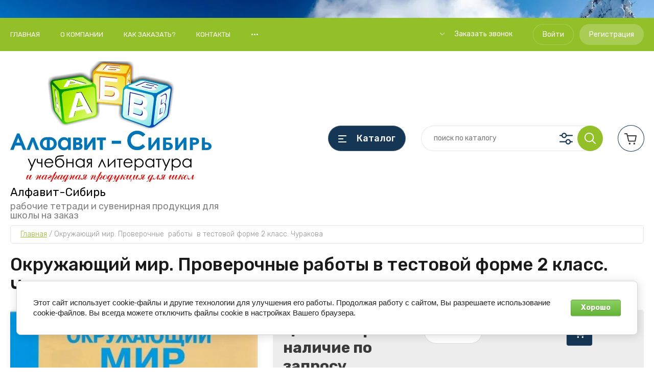

--- FILE ---
content_type: text/html; charset=utf-8
request_url: https://alfavit.biz/magazin/product/okruzhayushchij-mir-proverochnye-raboty-v-testovoj-forme-2-klass-churakova
body_size: 19952
content:
<!doctype html>
<html lang="ru">
	
<head>
<meta charset="utf-8">
<meta name="robots" content="all"/>
<title>Окружающий мир. Проверочные  работы  в тестовой форме 2 класс. Чуракова</title>
<meta name="description" content="Окружающий мир. Проверочные  работы  в тестовой форме 2 класс. Чуракова">
<meta name="keywords" content="Окружающий мир. Проверочные  работы  в тестовой форме 2 класс. Чуракова">
<meta name="SKYPE_TOOLBAR" content="SKYPE_TOOLBAR_PARSER_COMPATIBLE">
<meta name="viewport" content="width=device-width, initial-scale=1.0, maximum-scale=1.0, user-scalable=no">
<meta name="format-detection" content="telephone=no">
<meta http-equiv="x-rim-auto-match" content="none">

<meta name="facebook-domain-verification" content="9fah315xysnedy02bvoitrjwv4hn0l">

<link rel="preload" href="/t/v3087/images/theme13/theme.min.css" as="style">
<link rel="preload" href="/g/templates/shop2/2.110.2/garden-accessories/css/global_styles.css" as="style">
<link rel="preload" href="/g/libs/jquery/1.10.2/jquery.min.js" as="script">

<!-- JQuery -->
<script src="/g/libs/jquery/1.10.2/jquery.min.js" charset="utf-8"></script>
<!-- JQuery -->

		<link rel="stylesheet" href="/g/css/styles_articles_tpl.css">
<link rel='stylesheet' type='text/css' href='/shared/highslide-4.1.13/highslide.min.css'/>
<script type='text/javascript' src='/shared/highslide-4.1.13/highslide-full.packed.js'></script>
<script type='text/javascript'>
hs.graphicsDir = '/shared/highslide-4.1.13/graphics/';
hs.outlineType = null;
hs.showCredits = false;
hs.lang={cssDirection:'ltr',loadingText:'Загрузка...',loadingTitle:'Кликните чтобы отменить',focusTitle:'Нажмите чтобы перенести вперёд',fullExpandTitle:'Увеличить',fullExpandText:'Полноэкранный',previousText:'Предыдущий',previousTitle:'Назад (стрелка влево)',nextText:'Далее',nextTitle:'Далее (стрелка вправо)',moveTitle:'Передвинуть',moveText:'Передвинуть',closeText:'Закрыть',closeTitle:'Закрыть (Esc)',resizeTitle:'Восстановить размер',playText:'Слайд-шоу',playTitle:'Слайд-шоу (пробел)',pauseText:'Пауза',pauseTitle:'Приостановить слайд-шоу (пробел)',number:'Изображение %1/%2',restoreTitle:'Нажмите чтобы посмотреть картинку, используйте мышь для перетаскивания. Используйте клавиши вперёд и назад'};</script>

            <!-- 46b9544ffa2e5e73c3c971fe2ede35a5 -->
            <script src='/shared/s3/js/lang/ru.js'></script>
            <script src='/shared/s3/js/common.min.js'></script>
        <link rel='stylesheet' type='text/css' href='/shared/s3/css/calendar.css' /><link rel="icon" href="/favicon.png" type="image/png">

<!--s3_require-->
<link rel="stylesheet" href="/g/basestyle/1.0.1/user/user.css" type="text/css"/>
<link rel="stylesheet" href="/g/basestyle/1.0.1/cookie.message/cookie.message.css" type="text/css"/>
<link rel="stylesheet" href="/g/basestyle/1.0.1/user/user.green.css" type="text/css"/>
<script type="text/javascript" src="/g/basestyle/1.0.1/user/user.js" async></script>
<link rel="stylesheet" href="/g/s3/lp/lpc.v4/css/styles.css" type="text/css"/>
<link rel="stylesheet" href="/g/s3/lp/cookie.message/__landing_page_content_global.css" type="text/css"/>
<link rel="stylesheet" href="/g/s3/lp/cookie.message/colors_lpc.css" type="text/css"/>
<link rel="stylesheet" href="/g/basestyle/1.0.1/cookie.message/cookie.message.green.css" type="text/css"/>
<script type="text/javascript" src="/g/basestyle/1.0.1/cookie.message/cookie.message.js" async></script>
<!--/s3_require-->
				
		
		
		
			<link rel="stylesheet" type="text/css" href="/g/shop2v2/default/css/theme.less.css">		
			<script type="text/javascript" src="/g/printme.js"></script>
		<script type="text/javascript" src="/g/shop2v2/default/js/tpl.js"></script>
		<script type="text/javascript" src="/g/shop2v2/default/js/baron.min.js"></script>
		
			<script type="text/javascript" src="/g/shop2v2/default/js/shop2.2.js"></script>
		
	<script type="text/javascript">shop2.init({"productRefs": {"873746486":{"klass_":{"146089486":["1551641886"]}}},"apiHash": {"getPromoProducts":"26f251ef1c5273a4d9b023f29b310e45","getSearchMatches":"35d9ebab052cd283030c1354153226c7","getFolderCustomFields":"ae3b70950901945003b3b909b58b30f3","getProductListItem":"0676805116c4dc3d0bf0efe379f4717d","cartAddItem":"291c193da22fb5ee48d95adf55cad425","cartRemoveItem":"cdeceabd3b839022b39d1c1466227149","cartUpdate":"b923645eb6ca0be19edbc94a6b2a9235","cartRemoveCoupon":"1ef1125a6ab3eb12b4896b4bb29d1832","cartAddCoupon":"81f1edb3d8c545c28f021933a779f4af","deliveryCalc":"0b5aaff2efffd29e8b09490e91a5b7a9","printOrder":"fb259c577bb406760263cb4bcc75f21b","cancelOrder":"682469faad400eeaced81ebd90765c8d","cancelOrderNotify":"e21a5e6deb0f01233e4756ec8cd7ad76","repeatOrder":"cae0a20a385083680a6f663b9d69166a","paymentMethods":"eafc5a32e9680f66b42d3e83eb202583","compare":"3a83b15b4ba9592f620c426c78871fe0"},"hash": null,"verId": 2542890,"mode": "product","step": "","uri": "/magazin","IMAGES_DIR": "/d/","my": {"show_sections":false,"buy_alias":"\u0412 \u043a\u043e\u0440\u0437\u0438\u043d\u0443","buy_mod":true,"buy_kind":true,"gr_auth_placeholder":true,"gr_show_collcetions_amount":true,"gr_kinds_slider":true,"gr_cart_titles":true,"gr_filter_remodal":false,"gr_has_filter_wrap":true,"gr_filter_range_slider":true,"gr_search_range_slider":true,"gr_no_hide_filter_btn":true,"gr_filter_no_remodal_btn":true,"gr_search_form_title":"\u0420\u0430\u0441\u0448\u0438\u0440\u0435\u043d\u043d\u044b\u0439 \u043f\u043e\u0438\u0441\u043a","gr_filter_btn_text":"\u0424\u0438\u043b\u044c\u0442\u0440 \u043f\u043e\u0434\u0431\u043e\u0440\u0430","gr_view_class":" view_opened view-1","gr_default_sorting_text":"\u0421\u0431\u0440\u043e\u0441\u0438\u0442\u044c","gr_filter_max_count":5,"gr_show_more_btn_class":" filter_more_btn","gr_show_color_btn":true,"gr_only_filter_result":true,"gr_show_options_text":"\u0412\u0441\u0435 \u043f\u0430\u0440\u0430\u043c\u0435\u0442\u0440\u044b","gr_compare_class":" gr-button-2","gr_to_compare_text":"\u0421\u0440\u0430\u0432\u043d\u0438\u0442\u044c","gr_add_to_compare_text":"\u0421\u0440\u0430\u0432\u043d\u0438\u0442\u044c","gr_pagelist_only_icons":true,"gr_card_slider_class":" vertical","gr_pluso_title":"\u041f\u043e\u0434\u0435\u043b\u0438\u0442\u044c\u0441\u044f","gr_hide_collections_vendor":true,"gr_coupon_placeholder":"\u041a\u0443\u043f\u043e\u043d","gr_cart_auth_remodal":true,"gr_cart_calculate_left":true,"gr_cart_reg_placeholder":true,"gr_cart_show_options_text":"\u0412\u0441\u0435 \u043f\u0430\u0440\u0430\u043c\u0435\u0442\u0440\u044b","gr_cart_preview_order":"\u041e\u0444\u043e\u0440\u043c\u0438\u0442\u044c","on_shop2_btn":true,"gr_cart_preview_version":"2.2.110_2","gr_product_page_version":"global:shop2.2.110_5-product.tpl","gr_product_template_name":"shop2.2.110_5-product-list-thumbs.tpl","gr_cart_page_version":"global:shop2.2.110-shop-bath-accessories-cart.tpl","collection_mod_height":"600","collection_mod_width":"600","hide_in_search":["price","special","text"]},"shop2_cart_order_payments": 1,"cf_margin_price_enabled": 0,"maps_yandex_key":"","maps_google_key":""});</script>
<style type="text/css">.product-item-thumb {width: 450px;}.product-item-thumb .product-image, .product-item-simple .product-image {height: 450px;width: 450px;}.product-item-thumb .product-amount .amount-title {width: 354px;}.product-item-thumb .product-price {width: 400px;}.shop2-product .product-side-l {width: 450px;}.shop2-product .product-image {height: 450px;width: 450px;}.shop2-product .product-thumbnails li {width: 140px;height: 140px;}</style>


<link rel="stylesheet" href="/t/v3087/images/theme13/theme.min.css">




<link rel="stylesheet" href="/g/templates/shop2/2.110.2/garden-accessories/css/global_styles.css">





	<script> window.replainSettings = { id: '05dd552b-4aa0-44c5-9ff0-e82b6d75667f' }; (function(u){var s=document.createElement('script');s.type='text/javascript';s.async=true;s.src=u; var x=document.getElementsByTagName('script')[0];x.parentNode.insertBefore(s,x); })('https://widget.replain.cc/dist/client.js'); </script>
	<!-- Facebook Pixel Code -->
<script>
!function(f,b,e,v,n,t,s)
{if(f.fbq)return;n=f.fbq=function(){n.callMethod?
n.callMethod.apply(n,arguments):n.queue.push(arguments)};
if(!f._fbq)f._fbq=n;n.push=n;n.loaded=!0;n.version='2.0';
n.queue=[];t=b.createElement(e);t.async=!0;
t.src=v;s=b.getElementsByTagName(e)[0];
s.parentNode.insertBefore(t,s)}(window, document,'script',
'https://connect.facebook.net/en_US/fbevents.js');
fbq('init', '213621197465244');
fbq('track', 'PageView');
</script>
<noscript><img height="1" width="1" style="display:none"
src="https://www.facebook.com/tr?id=213621197465244&ev=PageView&noscript=1"
/></noscript>
<!-- End Facebook Pixel Code -->


</head>
<body class="site">
	<div class="site__bg lzy_bg" data-bg="url(/thumb/2/sw1coiiyW1MH0b1112YaoQ/r/d/winter-wallpaper-1920x1080-001-min.jpg)">&nbsp;</div>	<div class="site__wrapper">

	    			<div class="remodal" data-remodal-id="call-form" role="dialog" data-remodal-options="hashTracking: false">
				<button data-remodal-action="close" class="gr-icon-btn remodal-close-btn"><span>Закрыть</span></button>
				
                        	
	    
        
    <div class="tpl-anketa" data-api-url="/-/x-api/v1/public/?method=form/postform&param[form_id]=15712886" data-api-type="form">
    		    			    	<div class="tpl-anketa__left">
		        	<div class="tpl-anketa__title">Заказать звонок</div>
		        			        </div>
	                        <div class="tpl-anketa__right">
	        	            <form method="post" action="/" data-s3-anketa-id="15712886">
	                <input type="hidden" name="param[placeholdered_fields]" value="1" />
	                <input type="hidden" name="form_id" value="15712886">
	                <input type="hidden" name="subtitle" value="">
	                <input type="hidden" name="param[hide_title]" value="" />
	                <input type="hidden" name="param[product_name]" value="" />
                	<input type="hidden" name="param[product_link]" value="https://" />
                	<input type="hidden" name="param[policy_checkbox]" value="" />
                	<input type="hidden" name="param[has_span_button]" value="" />
	                <input type="hidden" name="tpl" value="db:shop2.form.minimal.tpl">
	                		                		                    		                        <div class="tpl-field type-text field-required">
		                            		                            
		                            		                            <div class="field-value">
		                                		                                		                                    <input type="text" 
		                                    	 required  
		                                    	 
			                                    size="30" 
			                                    maxlength="100" 
			                                    value="" 
			                                    name="d[0]" 
			                                    placeholder="ФИО *" 
		                                    />
		                                		                                
		                                		                            </div>
		                        </div>
		                    		                		                    		                        <div class="tpl-field type-text field-required">
		                            		                            
		                            		                            <div class="field-value">
		                                		                                		                                    <input type="text" 
		                                    	 required  
		                                    	 
			                                    size="30" 
			                                    maxlength="100" 
			                                    value="" 
			                                    name="d[1]" 
			                                    placeholder="Город *" 
		                                    />
		                                		                                
		                                		                            </div>
		                        </div>
		                    		                		                    		                        <div class="tpl-field type-text field-required">
		                            		                            
		                            		                            <div class="field-value">
		                                		                                		                                    <input type="text" 
		                                    	 required  
		                                    	 id="user_phone"  
			                                    size="30" 
			                                    maxlength="100" 
			                                    value="" 
			                                    name="d[2]" 
			                                    placeholder="Телефон *" 
		                                    />
		                                		                                
		                                		                            </div>
		                        </div>
		                    		                		                    		                        <div class="tpl-field type-checkbox field-required">
		                            		                            
		                            		                            <div class="field-value">
		                                		                                		                                    <ul>
		                                        		                                            <li>
	                                            		
	                                            		<label>
	                                            			<input 
	                                            				 required  
			                                            		type="checkbox" 
			                                            		value="Да" 
			                                            		name="d[3]" 
		                                            		/>
	                                            			<span>Персональные данные</span>
	                                            		</label>
		                                        	</li>
		                                        		                                    </ul>
		                                		                                
		                                		                                	<div class="field-note">
		                                		* Я согласен на обработку моих персональных данных.
		                            		</div>
		                            			                            </div>
		                        </div>
		                    		                	
	        			        		
	                	
	                <div class="tpl-field tpl-field-button">
	                    <button type="submit" class="tpl-form-button">Отправить</button>
	                </div>
	
	            <re-captcha data-captcha="recaptcha"
     data-name="captcha"
     data-sitekey="6LfLhZ0UAAAAAEB4sGlu_2uKR2xqUQpOMdxygQnA"
     data-lang="ru"
     data-rsize="invisible"
     data-type="image"
     data-theme="light"></re-captcha></form>
	            
	        		        	
	                </div>
    </div>
			</div> <!-- .call-form -->
		
	    <div class="burger-block">
	    	<div class="burger-block__inner">
	    		<div class="burger-block__close">&nbsp;</div>
	    		<div class="burger-block__title">Каталог</div>

	    		<div class="burger-block__body">
		    		<div class="burger-cabinet">
		    			<div class="burger-cabinet__links">
		    						    					<a href="/registraciya/login" class="gr-button-5">Войти</a>
								<a href="/registraciya/register" class="gr-button-6">Регистрация</a>
		    						    			</div>
		    		</div>
		    		<div class="burger-folders">
		    			<div class="burger-folders__body"></div>
		    		</div>
		    		<div class="burger-nav">
		    			<div class="burger-nav__body"></div>
		    		</div>
	    		</div>
	    	</div>
	    </div> <!-- .burger-block -->

		<header role="banner" class="site-header">
			<div class="site-header__inner">
				<div class="site-header__top block_padding">
					<div class="site-header__top-inner block_width">
						<div class="site-burger-btn hover_effect">&nbsp;</div>
						<div class="site-nav">
														    <ul class="site-nav__list top-menu__js top-menu menu-default">
							        							
							            							
							            							                <li class="has opened"><a href="/">Главная</a>
							            							            							
							        							
							            							                							                        </li>
							                    							                							            							
							            							                <li class=""><a href="/o-kompanii">О компании</a>
							            							            							
							        							
							            							                							                        </li>
							                    							                							            							
							            							                <li class=""><a href="/kak_zakazat">Как заказать?</a>
							            							            							
							        							
							            							                							                        </li>
							                    							                							            							
							            							                <li class=""><a href="/kontakty">Контакты</a>
							            							            							
							        							
							            							                							                        </li>
							                    							                							            							
							            							                <li class=""><a href="/aktualnye-vakansii">Актуальные вакансии</a>
							            							            							
							        							
							            							                							                        </li>
							                    							                							            							
							            							                <li class=""><a href="/registraciya">Регистрация</a>
							            							            							
							        							        </li>
							    </ul>
							    													</div>
						<div class="site-contacts">
							<div class="site-contacts__phones">
																	<div class="header-phones">
										<div class="header-phones__btn header-phones__js">&nbsp;</div>
										<div class="header-phones__first">
																																		<div>
													<a href="javascript:void(0);">&nbsp;</a>
												</div>
																					</div>
										<div class="header-phones__popup">
																																		<div class="header-phones__link">
													<a href="#" data-remodal-target="call-form">Заказать звонок</a>
												</div>
																																		<div class="header-phones__popup-address">
													Россия, Сибирь и Урал!
												</div>
																					</div>
									</div>
															</div>
															<div class="site-contacts__btn">
									<a href="#" data-remodal-target="call-form">Заказать звонок</a>
								</div>
														<div class="site-contacts__auth">
											    					<a href="/registraciya/login" class="gr-button-5">Войти</a>
									<a href="/registraciya/register" class="gr-button-6">Регистрация</a>
			    											</div>
						</div>
					</div>
				</div>
				<div class="site-header__bottom block_padding">
					<div class="site-header__bottom-inner block_width">

						<div class="site-info">
															<div class="site-info__logo">
										                                	                                
	                                										<a href="https://alfavit.biz">
											<img src="/thumb/2/cW-GzEQnU08LEyIkyOSwXQ/750c450/d/logotip_alfavit-sibir_obnovlennyj.jpg" alt="" />
										</a>
										                                								</div>
																						<div class="site-info__text">
																			<div class="site-info__name">
																							<a href="https://alfavit.biz">
													Алфавит-Сибирь
												</a>
																																</div>
																												<div class="site-info__desc">рабочие тетради и сувенирная продукция для школы на заказ</div>
											
								</div>
													</div>

						<div class="site-modules">
							<div class="site-modules__inner">
								<div class="site-folders">
									<div class="site-folders__btn gr-button-5 site-folders__btn_js hover_effect">
										Каталог
									</div>
									
								</div>

								<div class="search-mobile-btn hover_effect">&nbsp;</div>

								<nav class="search-block">
									<div class="search-block__inner">
									    <form action="/magazin/search" method="get" class="search-block__form">
										    <input name="search_text" type="text" class="search-block__input" value="" placeholder="поиск по каталогу"/>
										    <button class="search-block__btn hover_effect">&nbsp;</button>
										    <div class="search-block__advanced-btn search-block__advanced__js">&nbsp;</div>
									    <re-captcha data-captcha="recaptcha"
     data-name="captcha"
     data-sitekey="6LfLhZ0UAAAAAEB4sGlu_2uKR2xqUQpOMdxygQnA"
     data-lang="ru"
     data-rsize="invisible"
     data-type="image"
     data-theme="light"></re-captcha></form>
									    <div class="search-block__popup">
									    	
	
<div class="shop2-block search-form">
	<div class="search-form__inner">
		<div class="search-form__header">Расширенный поиск</div>
		<div class="search-rows">
			<form action="/magazin/search" enctype="multipart/form-data">
				<input type="hidden" name="sort_by" value=""/>
				
				
									<div class="search-rows__row gr-field-style">
						<label class="row-title field-title" for="shop2-name">Название<span style="display: inline-block;">:</span></label>
						<div class="row-body">
							<input type="text" name="s[name]" size="20" id="shop2-name" value="" />
						</div>
					</div>
				
									<div class="search-rows__row gr-field-style">
						<label class="row-title field-title" for="shop2-article">Артикул<span style="display: inline-block;">:</span></label>
						<div class="row-body">
							<input type="text" name="s[article]" id="shop2-article" value="" />
						</div>
					</div>
				
				
				
									<div class="search-rows__row gr-field-style">
						<div class="row-title field-title">Выберите категорию<span style="display: inline-block;">:</span></div>
						<div class="row-body">
							<select name="s[folder_id]" id="s[folder_id]">
								<option value="">Все</option>
																																												<option value="274465486" >
											 Выпускникам начальной школы
										</option>
																																				<option value="274468686" >
											&raquo; Дипломы
										</option>
																																				<option value="274468886" >
											&raquo; Колокольчики
										</option>
																																				<option value="274469086" >
											&raquo; Ленты
										</option>
																																				<option value="274469286" >
											&raquo; Розетки
										</option>
																																				<option value="274469486" >
											&raquo; Грамоты
										</option>
																																				<option value="274465686" >
											 Всероссийская проверочная работа
										</option>
																																				<option value="274469686" >
											&raquo; Математика
										</option>
																																				<option value="274469886" >
											&raquo; Русский язык
										</option>
																																				<option value="274470086" >
											&raquo; Литературное чтение
										</option>
																																				<option value="274470486" >
											&raquo; Окружающий мир
										</option>
																																				<option value="274466086" >
											 Развивающая литература
										</option>
																																				<option value="274554486" >
											&raquo; Математика
										</option>
																																				<option value="274554686" >
											&raquo; Русский язык
										</option>
																																				<option value="274554886" >
											&raquo; Литературное чтение
										</option>
																																				<option value="290950486" >
											&raquo; Окружающий мир
										</option>
																																				<option value="291152686" >
											&raquo; Хрестоматия
										</option>
																																				<option value="274466686" >
											 УМК «Школа России». Просвещение, Экзамен, ВАКО
										</option>
																																				<option value="274555686" >
											&raquo; Математика
										</option>
																																				<option value="274555886" >
											&raquo; Русский язык
										</option>
																																				<option value="274556086" >
											&raquo; Литературное чтение
										</option>
																																				<option value="274556286" >
											&raquo; Окружающий мир
										</option>
																																				<option value="274556486" >
											&raquo; Технология
										</option>
																																				<option value="274556686" >
											&raquo; ИЗО
										</option>
																																				<option value="285430286" >
											&raquo; Азбука
										</option>
																																				<option value="285431886" >
											&raquo; Информатика
										</option>
																																				<option value="286506686" >
											&raquo; Музыка
										</option>
																																				<option value="286506886" >
											&raquo; Обучение грамоте
										</option>
																																				<option value="286540286" >
											&raquo; Чистописание
										</option>
																																				<option value="274468486" >
											 Иностранные языки
										</option>
																																				<option value="274572886" >
											&raquo; 1 класс
										</option>
																																				<option value="274573086" >
											&raquo; 2 класс
										</option>
																																				<option value="274573286" >
											&raquo; 3 класс
										</option>
																																				<option value="274573486" >
											&raquo; 4 класс
										</option>
																																				<option value="291983086" >
											 Портфолио
										</option>
																								</select>
						</div>
					</div>

					<div id="shop2_search_custom_fields"></div>
								
									<div id="shop2_search_global_fields">
						
						
			
												<div class="search-rows__row gr-field-style">
						<div class="row-title field-title">Класс<span style="display: inline-block;">:</span></div>
						<div class="row-body gr-style">
							<select name="s[klass_]">
								<option value="">Все</option>
																	<option value="146089286">1 класс</option>
																	<option value="146089486">2 класс</option>
																	<option value="146089686">3 класс</option>
																	<option value="146089886">4 класс</option>
															</select>
						</div>
					</div>
							

								</div>
								
									<div class="search-rows__row gr-field-style">
						<div class="row-title field-title">Производитель<span style="display: inline-block;">:</span></div>
						<div class="row-body">
							<select name="s[vendor_id]">
								<option value="">Все</option>          
																	<option value="53142886" >Абрис</option>
																	<option value="53164686" >Академкнига</option>
																	<option value="28247904" >Алфавит Сибирь</option>
																	<option value="53252486" >Ассоциация 21 век</option>
																	<option value="54814286" >Бином (ЛБЗ)</option>
																	<option value="53358886" >ВАКО</option>
																	<option value="54517686" >Вентана-Граф</option>
																	<option value="54477886" >Дрофа</option>
																	<option value="53225686" >М-КНИГА</option>
																	<option value="54849686" >Планета</option>
																	<option value="54370286" >Просвещение</option>
																	<option value="55015886" >Росмэн</option>
																	<option value="53175086" >Российский учебник</option>
																	<option value="53175486" >РОСТКНИГА</option>
																	<option value="54551686" >Русское слово</option>
																	<option value="55018686" >Стрекоза</option>
																	<option value="54850686" >Учитель</option>
																	<option value="53175286" >Федоров</option>
																	<option value="54850486" >Феникс +</option>
																	<option value="53164286" >Экзамен</option>
																	<option value="54851086" >Эксмо</option>
															</select>
						</div>
					</div>
				
														    <div class="search-rows__row gr-field-style">
					        <div class="row-title field-title">Новинка<span style="display: inline-block;">:</span></div>
					        <div class="row-body">
					            					            <select name="s[flags][2]">
						            <option value="">Все</option>
						            <option value="1">да</option>
						            <option value="0">нет</option>
						        </select>
					        </div>
					    </div>
			    																		
				

									<div class="search-rows__row gr-field-style">
						<div class="row-title field-title">Результатов на странице<span style="display: inline-block;">:</span></div>
						<div class="row-body">
							<select name="s[products_per_page]">
																																		<option value="5">5</option>
																										<option value="20">20</option>
																										<option value="35">35</option>
																										<option value="50">50</option>
																										<option value="65">65</option>
																										<option value="80">80</option>
																										<option value="95">95</option>
															</select>
						</div>
					</div>
				
				<div class="search-rows__btn">
					<button type="submit" class="search-btn gr-button-1"><span>Поиск</span></button>
				</div>
			</form >
		</div>
	</div>
</div><!-- Search Form -->									    </div>
								    </div>
								</nav>

										<div id="shop2-cart-preview">
									<a href="#" class="panel-cart">
				<span class="panel-cart__amount">0</span>
			</a>
			
			<div class="cart-preview-container hide">
				<div class="cart-preview-container__title">Корзина</div>
			    <div class="cart-preview-container__items">
			        			    </div>
			    <div class="cart-preview-container__sum">
			        <div class="cart-preview-container__sum-title">Сумма:</div>
			        <div class="cart-preview-container__sum-body">0.00 <span><span>руб.</span></span></div>
			    </div>
			    <div class="cart-preview-container__btns">
			        <a href="/magazin/cart" class="cart-preview-container__order gr-button-1">
			            Оформить
			        </a>
			        <a href="#" class="cart-preview-container__clear gr-button-2">
			            Очистить
			        </a>
			    </div>
			</div>
		</div>
	
	
							</div>
						</div>
					</div>
				</div>
			</div>
			<div class="site-folders__popup">

										<ul class="popup-folders menu-default">
			                                			                                    			                                    			                                    			                                    			                                			                                    			                                        			                                        			                                            <li class=" sublevel has"><a href="/magazin/folder/vypusknikam-nachalnoj-shkoly">Выпускникам начальной школы</a>
			                                        			                                    			                                    			                                    			                                    			                                			                                    			                                        			                                            			                                                <ul>
			                                                    <li class="parentItem"><a href="/magazin/folder/vypusknikam-nachalnoj-shkoly">Выпускникам начальной школы</a></li>
			                                                			                                        			                                        			                                            <li class=""><a href="/magazin/folder/diplomy">Дипломы</a>
			                                        			                                    			                                    			                                    			                                    			                                			                                    			                                        			                                            			                                                </li>
			                                                			                                            			                                        			                                        			                                            <li class=""><a href="/magazin/folder/medali">Колокольчики</a>
			                                        			                                    			                                    			                                    			                                    			                                			                                    			                                        			                                            			                                                </li>
			                                                			                                            			                                        			                                        			                                            <li class=""><a href="/magazin/folder/lenty">Ленты</a>
			                                        			                                    			                                    			                                    			                                    			                                			                                    			                                        			                                            			                                                </li>
			                                                			                                            			                                        			                                        			                                            <li class=""><a href="/magazin/folder/rozetki">Розетки</a>
			                                        			                                    			                                    			                                    			                                    			                                			                                    			                                        			                                            			                                                </li>
			                                                			                                            			                                        			                                        			                                            <li class=""><a href="/magazin/folder/gramoty">Грамоты</a>
			                                        			                                    			                                    			                                    			                                    			                                			                                    			                                        			                                            			                                                </li>
			                                                			                                                     </ul></li>
			                                                			                                            			                                        			                                        			                                            <li class=" sublevel has"><a href="/magazin/folder/vserossijskaya-proverochnaya-rabota">Всероссийская проверочная работа</a>
			                                        			                                    			                                    			                                    			                                    			                                			                                    			                                        			                                            			                                                <ul>
			                                                    <li class="parentItem"><a href="/magazin/folder/vserossijskaya-proverochnaya-rabota">Всероссийская проверочная работа</a></li>
			                                                			                                        			                                        			                                            <li class=""><a href="/magazin/folder/matematika">Математика</a>
			                                        			                                    			                                    			                                    			                                    			                                			                                    			                                        			                                            			                                                </li>
			                                                			                                            			                                        			                                        			                                            <li class=""><a href="/magazin/folder/russkij-yazyk">Русский язык</a>
			                                        			                                    			                                    			                                    			                                    			                                			                                    			                                        			                                            			                                                </li>
			                                                			                                            			                                        			                                        			                                            <li class=""><a href="/magazin/folder/literaturnoe-chtenie">Литературное чтение</a>
			                                        			                                    			                                    			                                    			                                    			                                			                                    			                                        			                                            			                                                </li>
			                                                			                                            			                                        			                                        			                                            <li class=""><a href="/magazin/folder/okruzhayushchij-mir">Окружающий мир</a>
			                                        			                                    			                                    			                                    			                                    			                                			                                    			                                        			                                            			                                                </li>
			                                                			                                                     </ul></li>
			                                                			                                            			                                        			                                        			                                            <li class=" sublevel has"><a href="/magazin/folder/razvivayushchaya-literatura">Развивающая литература</a>
			                                        			                                    			                                    			                                    			                                    			                                			                                    			                                        			                                            			                                                <ul>
			                                                    <li class="parentItem"><a href="/magazin/folder/razvivayushchaya-literatura">Развивающая литература</a></li>
			                                                			                                        			                                        			                                            <li class=""><a href="/magazin/folder/matematika-1">Математика</a>
			                                        			                                    			                                    			                                    			                                    			                                			                                    			                                        			                                            			                                                </li>
			                                                			                                            			                                        			                                        			                                            <li class=""><a href="/magazin/folder/russkij-yazyk-1">Русский язык</a>
			                                        			                                    			                                    			                                    			                                    			                                			                                    			                                        			                                            			                                                </li>
			                                                			                                            			                                        			                                        			                                            <li class=""><a href="/magazin/folder/literaturnoe-chtenie-1">Литературное чтение</a>
			                                        			                                    			                                    			                                    			                                    			                                			                                    			                                        			                                            			                                                </li>
			                                                			                                            			                                        			                                        			                                            <li class=""><a href="/magazin/folder/okruzhayushchij-mir-9">Окружающий мир</a>
			                                        			                                    			                                    			                                    			                                    			                                			                                    			                                        			                                            			                                                </li>
			                                                			                                            			                                        			                                        			                                            <li class=""><a href="/magazin/folder/hrestomatiya">Хрестоматия</a>
			                                        			                                    			                                    			                                    			                                    			                                			                                    			                                        			                                            			                                                </li>
			                                                			                                                     </ul></li>
			                                                			                                            			                                        			                                        			                                            <li class=" sublevel has"><a href="/magazin/folder/shkola-rossii-prosveshchenie">УМК «Школа России». Просвещение, Экзамен, ВАКО</a>
			                                        			                                    			                                    			                                    			                                    			                                			                                    			                                        			                                            			                                                <ul>
			                                                    <li class="parentItem"><a href="/magazin/folder/shkola-rossii-prosveshchenie">УМК «Школа России». Просвещение, Экзамен, ВАКО</a></li>
			                                                			                                        			                                        			                                            <li class=""><a href="/magazin/folder/matematika-2">Математика</a>
			                                        			                                    			                                    			                                    			                                    			                                			                                    			                                        			                                            			                                                </li>
			                                                			                                            			                                        			                                        			                                            <li class=""><a href="/magazin/folder/russkij-yazyk-2">Русский язык</a>
			                                        			                                    			                                    			                                    			                                    			                                			                                    			                                        			                                            			                                                </li>
			                                                			                                            			                                        			                                        			                                            <li class=""><a href="/magazin/folder/literaturnoe-chtenie-2">Литературное чтение</a>
			                                        			                                    			                                    			                                    			                                    			                                			                                    			                                        			                                            			                                                </li>
			                                                			                                            			                                        			                                        			                                            <li class=""><a href="/magazin/folder/okruzhayushchij-mir-1">Окружающий мир</a>
			                                        			                                    			                                    			                                    			                                    			                                			                                    			                                        			                                            			                                                </li>
			                                                			                                            			                                        			                                        			                                            <li class=""><a href="/magazin/folder/tehnologiya">Технология</a>
			                                        			                                    			                                    			                                    			                                    			                                			                                    			                                        			                                            			                                                </li>
			                                                			                                            			                                        			                                        			                                            <li class=""><a href="/magazin/folder/izo-1">ИЗО</a>
			                                        			                                    			                                    			                                    			                                    			                                			                                    			                                        			                                            			                                                </li>
			                                                			                                            			                                        			                                        			                                            <li class=""><a href="/magazin/folder/azbuka">Азбука</a>
			                                        			                                    			                                    			                                    			                                    			                                			                                    			                                        			                                            			                                                </li>
			                                                			                                            			                                        			                                        			                                            <li class=""><a href="/magazin/folder/informatika-2">Информатика</a>
			                                        			                                    			                                    			                                    			                                    			                                			                                    			                                        			                                            			                                                </li>
			                                                			                                            			                                        			                                        			                                            <li class=""><a href="/magazin/folder/muzyka-1">Музыка</a>
			                                        			                                    			                                    			                                    			                                    			                                			                                    			                                        			                                            			                                                </li>
			                                                			                                            			                                        			                                        			                                            <li class=""><a href="/magazin/folder/obuchenie-gramote">Обучение грамоте</a>
			                                        			                                    			                                    			                                    			                                    			                                			                                    			                                        			                                            			                                                </li>
			                                                			                                            			                                        			                                        			                                            <li class=""><a href="/magazin/folder/chistopisanie">Чистописание</a>
			                                        			                                    			                                    			                                    			                                    			                                			                                    			                                        			                                            			                                                </li>
			                                                			                                                     </ul></li>
			                                                			                                            			                                        			                                        			                                            <li class=" sublevel has"><a href="/magazin/folder/inostrannye-yazyki">Иностранные языки</a>
			                                        			                                    			                                    			                                    			                                    			                                			                                    			                                        			                                            			                                                <ul>
			                                                    <li class="parentItem"><a href="/magazin/folder/inostrannye-yazyki">Иностранные языки</a></li>
			                                                			                                        			                                        			                                            <li class=""><a href="/magazin/folder/1-klass">1 класс</a>
			                                        			                                    			                                    			                                    			                                    			                                			                                    			                                        			                                            			                                                </li>
			                                                			                                            			                                        			                                        			                                            <li class=""><a href="/magazin/folder/2-klass">2 класс</a>
			                                        			                                    			                                    			                                    			                                    			                                			                                    			                                        			                                            			                                                </li>
			                                                			                                            			                                        			                                        			                                            <li class=""><a href="/magazin/folder/3-klass">3 класс</a>
			                                        			                                    			                                    			                                    			                                    			                                			                                    			                                        			                                            			                                                </li>
			                                                			                                            			                                        			                                        			                                            <li class=""><a href="/magazin/folder/4-klass">4 класс</a>
			                                        			                                    			                                    			                                    			                                    			                                			                                    			                                        			                                            			                                                </li>
			                                                			                                                     </ul></li>
			                                                			                                            			                                        			                                        			                                            <li class=""><a href="/magazin/folder/portfolio">Портфолио</a>
			                                        			                                    			                                    			                                    			                                    			                                			                                			                                </li>
			                            </ul>

										<div class="site-folders__more site-folders__more_js gr-icon-btn">&nbsp;</div>

									</div>
		</header> <!-- .site-header -->


		<div class="site-container">

			<div class="site-container__inner">
				
								
				
				
				
				<main role="main" class="site-main block_padding">
					<div class="site-main__inner block_width">
						
						
						
<div class="site-path" data-url="/"><a href="/"><span>Главная</span></a> / <span>Окружающий мир. Проверочные  работы  в тестовой форме 2 класс. Чуракова</span></div>						
													<h1>Окружающий мир. Проверочные  работы  в тестовой форме 2 класс. Чуракова</h1>
						
<div class="shop2-cookies-disabled shop2-warning hide"></div>


	
		
							
			
							
			
							
			
		
				
		
					
<div class="card-page">
	<div class="card-page__top">
		<div class="card-page__left">
			
			<div class="card-slider vertical">
								
				<div class="card-slider__main no_thumbs">
					<div class="card-slider__items">
						<div class="card-slider__item">
							<div class="card-slider__image" style="background-image: url(/thumb/2/Vhpp8_KpimW2C9tnMtOX1Q/600r600/d/okruzhayushchij_mir_prover_rab_v_testovoj_forme_2.jpg);">
																	<a href="/d/okruzhayushchij_mir_prover_rab_v_testovoj_forme_2.jpg">
										<img src="/thumb/2/4tR9SLq690mhdi7sSQ-xbw/400r400/d/okruzhayushchij_mir_prover_rab_v_testovoj_forme_2.jpg" alt="Окружающий мир. Проверочные  работы  в тестовой форме 2 класс. Чуракова" title="Окружающий мир. Проверочные  работы  в тестовой форме 2 класс. Чуракова" />
									</a>
															</div>
						</div>
											</div>

						                    <div class="is-available active">
	                        <div class="is-available__text">В наличии</div>
	                    </div>
	                
	                						<div class="card-slider__flags">
		                    <div class="product-flags">
		                        <div class="product-flags__left">
		                            		                            		                        </div>
		                        <div class="product-flags__right">
		                            		                        </div>
		                    </div>
		                </div>
	                 <!-- .card-slider__flags -->
                </div>
				
							</div> <!-- .card-slider -->
			
		</div>
		<div class="card-page__right">
			<form
				method="post"
				action="/magazin?mode=cart&amp;action=add"
				accept-charset="utf-8"
				class="shop2-product">

				<div class="shop2-product__inner">
					<input type="hidden" name="kind_id" value="1551641886"/>
					<input type="hidden" name="product_id" value="873746486"/>
					<input type="hidden" name="meta" value='{&quot;klass_&quot;:&quot;146089486&quot;}'/>
					
					<div class="shop2-product__blocks">

						<div class="shop2-product__blocks-top">
							<div class="form-additional">

								<div class="form-additional__left">
																			<div class="product-price">
												
														<div class="price-current price_on_request"><strong>Цена товара и наличие по запросу.</strong></div>
											</div>
										
				
	<div class="product-amount">
					<div class="amount-title">Количество:</div>
							<div class="shop2-product-amount">
				<button type="button" class="amount-minus">&#8722;</button><input type="text" name="amount" data-kind="1551641886"  data-min="1" data-multiplicity="" maxlength="4" value="1" /><button type="button" class="amount-plus">&#43;</button>
			</div>
						</div>
																	</div>
								
								<div class="form-additional__right">
																			
			<button class="shop-product-btn type-3 buy" type="submit">
			<span>В корзину</span>
		</button>
	
<input type="hidden" value="Окружающий мир. Проверочные  работы  в тестовой форме 2 класс. Чуракова" name="product_name" />
<input type="hidden" value="https:///magazin/product/okruzhayushchij-mir-proverochnye-raboty-v-testovoj-forme-2-klass-churakova" name="product_link" />																		
									
		                        					                    																			            		<div class="buy-one-click gr-button-4" data-remodal-target="one-click"
							            			data-api-url="/-/x-api/v1/public/?method=form/postform&param[form_id]=15712486&param[tpl]=global:shop2.form.minimal.tpl&param[hide_title]=0&param[placeholdered_fields]=1&param[product_link]=alfavit.biz/magazin/product/okruzhayushchij-mir-proverochnye-raboty-v-testovoj-forme-2-klass-churakova&param[product_name]=Окружающий мир. Проверочные  работы  в тестовой форме 2 класс. Чуракова">
							            			Купить в один клик
							            		</div>
							            							            						            					            	</div>
								
													            	<div class="form-additional__bottom">
					            		<div class="card-add-form" data-remodal-target="card-add-form">
						            		Узнать цену и получить персональную скидку!
						            	</div>
					            	</div>
				            	
							</div>
						</div>
						
						<div class="shop2-product__blocks-inner">
							<div class="shop2-product__blocks-left">
								<div class="shop2-product__blocks-heading">
										
	
	<div class="tpl-rating-block">Рейтинг:<div class="tpl-stars"><div class="tpl-rating" style="width: 0%;"></div></div>(0 голосов)</div>

										
								</div>

								
					            
	
					
	
	
					<div class="shop2-product-article"><span>Артикул:</span> 15748</div>
	
	
					            <div class="shop2-product__options">
					            	

 
	
		
					<div class="shop2-product-options">
			<div class="option-item even vendor_option_item"><div class="option-title">Производитель</div><div class="option-body"><a href="/magazin/vendor/akademkniga">Академкнига</a></div></div><div class="option-item odd type-select" data-option-type="select"><div class="option-title">Класс</div><div class="option-body">2 класс</div></div>
		</div>
			
														            </div>

					            									<div class="pluso-share">
																					<div class="pluso-share__title">Поделиться</div>
																				<div class="pluso-share__body">
											<script src="https://yastatic.net/es5-shims/0.0.2/es5-shims.min.js"></script>
											<script src="https://yastatic.net/share2/share.js"></script>
											<div class="ya-share2" data-services="messenger,vkontakte,odnoklassniki,telegram,viber,whatsapp"></div>
										</div>
									</div> <!-- .pluso-share -->
								
							</div>
															<div class="shop2-product__blocks-right">
									<div class="product-delivery">
																				<a href="/kak_zakazat" class="product-delivery__item">
																							<span class="product-delivery__icon">
																	                                		<svg xmlns="http://www.w3.org/2000/svg" width="41" height="40.969" viewBox="0 0 41 40.969">
  <defs>
    <style>
      .cls-1 {
        fill: #f56936;
        fill-rule: evenodd;
      }
    </style>
  </defs>
  <path id="p_icon_1" class="cls-1" d="M1607.64,677.639h-1.28a0.509,0.509,0,0,1-.1-0.019,4.8,4.8,0,0,1-9.41.019h-12.37a4.8,4.8,0,0,1-9.41,0h-2.02a3.206,3.206,0,0,1-3.2-3.2V657.8a3.207,3.207,0,0,1,3.2-3.2h21.37a10.828,10.828,0,0,1,8.46,4.035l5.53,6.825a10.875,10.875,0,0,1,2.43,6.845v2.135A3.206,3.206,0,0,1,1607.64,677.639Zm-6.09,2.56a3.52,3.52,0,1,0-3.52-3.519A3.524,3.524,0,0,0,1601.55,680.2Zm-21.77,0a3.52,3.52,0,1,0-3.53-3.519A3.524,3.524,0,0,0,1579.78,680.2Zm29.78-7.895a9.623,9.623,0,0,0-2.14-6.04l-5.53-6.825a9.573,9.573,0,0,0-7.47-3.56h-21.37a1.921,1.921,0,0,0-1.92,1.92v16.64a1.921,1.921,0,0,0,1.92,1.92h1.96a4.779,4.779,0,0,1,9.54,0h12.23a4.779,4.779,0,0,1,9.54.007,0.2,0.2,0,0,1,.04-0.007h1.28a1.921,1.921,0,0,0,1.92-1.92V672.3Zm-6.41-6.185h-2.56a3.207,3.207,0,0,1-3.2-3.2v-2.56a0.64,0.64,0,0,1,1.28,0v2.56a1.921,1.921,0,0,0,1.92,1.92h2.56A0.64,0.64,0,0,1,1603.15,666.119Zm-4.1-14.2a0.653,0.653,0,0,1-.38.122,0.641,0.641,0,0,1-.64-0.64v-1.92h-21.14a0.64,0.64,0,0,1,0-1.28h21.78a0.643,0.643,0,0,1,.64.64v1.3l5.32-3.864-5.32-3.863v1.3a0.642,0.642,0,0,1-.64.64h-10.89a0.64,0.64,0,1,1,0-1.279h10.25v-1.921a0.629,0.629,0,0,1,.35-0.57,0.643,0.643,0,0,1,.67.053l7.04,5.12a0.631,0.631,0,0,1,0,1.035Zm-14.47-5h-11.53a0.64,0.64,0,1,1,0-1.279h11.53A0.64,0.64,0,1,1,1584.58,646.919Zm-0.64-2.56h-4.48a0.64,0.64,0,1,1,0-1.279h4.48A0.64,0.64,0,1,1,1583.94,644.359Z" transform="translate(-1569.84 -640.5)"/>
</svg>

				                                													</span>
																						<span class="product-delivery__title">
												Бесплатная доставка
											</span>
										</a>
																				<a href="/kak_zakazat" class="product-delivery__item">
																							<span class="product-delivery__icon">
																	                                		<svg xmlns="http://www.w3.org/2000/svg" width="39.25" height="35.375" viewBox="0 0 39.25 35.375">
  <defs>
    <style>
      .cls-1 {
        fill: #f56936;
        fill-rule: evenodd;
      }
    </style>
  </defs>
  <path id="p_icon_2" class="cls-1" d="M1608.79,762.86h-15.18a5.869,5.869,0,0,1-5.83-4.851,5.766,5.766,0,0,1,5.67-6.669h15.33a1.921,1.921,0,0,1,1.92,1.92v7.679A1.92,1.92,0,0,1,1608.79,762.86Zm0.63-9.6a0.636,0.636,0,0,0-.64-0.64h-15.33a4.449,4.449,0,0,0-3.39,1.574,4.51,4.51,0,0,0-1.02,3.618,4.586,4.586,0,0,0,4.57,3.768h15.18a0.635,0.635,0,0,0,.63-0.641V753.26Zm-15.97,6.4a2.561,2.561,0,1,1,2.56-2.56A2.562,2.562,0,0,1,1593.45,759.66Zm0-3.84a1.28,1.28,0,1,0,1.28,1.28A1.277,1.277,0,0,0,1593.45,755.82Zm12.14-10.4a1.921,1.921,0,0,0-1.92-1.92h-28.42a3.809,3.809,0,0,1-2.55-1.007V766.7a3.2,3.2,0,0,0,3.19,3.2h27.78a1.922,1.922,0,0,0,1.92-1.921V765.42h1.28v2.559a3.207,3.207,0,0,1-3.2,3.2h-27.78a4.484,4.484,0,0,1-4.47-4.481V739.66h0.02c0-.126-0.01-0.25,0-0.375a3.942,3.942,0,0,1,3.95-3.465h25.73a3.2,3.2,0,0,1,3.19,3.2v1.921h-1.27v-1.921a1.921,1.921,0,0,0-1.92-1.919h-25.73a2.656,2.656,0,0,0-2.68,2.306,2.543,2.543,0,0,0,.65,1.975,2.58,2.58,0,0,0,1.89.838h28.42a3.207,3.207,0,0,1,3.2,3.2v3.359h-1.28V745.42Z" transform="translate(-1571.44 -735.813)"/>
</svg>

				                                													</span>
																						<span class="product-delivery__title">
												Принимаем оплату по факту
											</span>
										</a>
																			</div>
								</div>
							 
						</div>
					</div>
		            

				</div>
			<re-captcha data-captcha="recaptcha"
     data-name="captcha"
     data-sitekey="6LfLhZ0UAAAAAEB4sGlu_2uKR2xqUQpOMdxygQnA"
     data-lang="ru"
     data-rsize="invisible"
     data-type="image"
     data-theme="light"></re-captcha></form><!-- Product -->
		</div>
	</div>
	<div class="card-page__bottom">

					



		
				
				
					
<div class="collections">
	<div class="collections__inner">
			</div>
</div>	    
	    			<div class="remodal" data-remodal-id="one-click" role="dialog" data-remodal-options="hashTracking: false">
				<button data-remodal-action="close" class="gr-icon-btn remodal-close-btn"><span>Закрыть</span></button>
			</div> <!-- one-click-form -->
		
					<div class="remodal" data-remodal-id="card-add-form" role="dialog" data-remodal-options="hashTracking: false">
				<button data-remodal-action="close" class="gr-icon-btn remodal-close-btn"><span>Закрыть</span></button>
				
                        	
	    
        
    <div class="tpl-anketa" data-api-url="/-/x-api/v1/public/?method=form/postform&param[form_id]=20190700" data-api-type="form">
    		    			    	<div class="tpl-anketa__left">
		        	<div class="tpl-anketa__title">Получить прайс и персональную скидку!</div>
		        			        </div>
	                        <div class="tpl-anketa__right">
	        	            <form method="post" action="/" data-s3-anketa-id="20190700">
	                <input type="hidden" name="param[placeholdered_fields]" value="1" />
	                <input type="hidden" name="form_id" value="20190700">
	                <input type="hidden" name="subtitle" value="">
	                <input type="hidden" name="param[hide_title]" value="" />
	                <input type="hidden" name="param[product_name]" value="" />
                	<input type="hidden" name="param[product_link]" value="https://" />
                	<input type="hidden" name="param[policy_checkbox]" value="" />
                	<input type="hidden" name="param[has_span_button]" value="" />
	                <input type="hidden" name="tpl" value="db:shop2.form.minimal.tpl">
	                		                		                    		                    			                    <div class="tpl-field type-title">
			                        <h2>Получить прайс и персональную скидку!</h2>
								</div>
		                    		                		                    		                        <div class="tpl-field type-email">
		                            		                            
		                            		                            <div class="field-value">
		                                		                                		                                    <input type="text" 
		                                    	 
		                                    	 
			                                    size="30" 
			                                    maxlength="100" 
			                                    value="" 
			                                    name="d[1]" 
			                                    placeholder="E-mail" 
		                                    />
		                                		                                
		                                		                            </div>
		                        </div>
		                    		                		                    		                        <div class="tpl-field type-phone">
		                            		                            
		                            		                            <div class="field-value">
		                                		                                		                                    <input type="text" 
		                                    	 
		                                    	 
			                                    size="30" 
			                                    maxlength="100" 
			                                    value="" 
			                                    name="d[2]" 
			                                    placeholder="Телефон" 
		                                    />
		                                		                                
		                                		                            </div>
		                        </div>
		                    		                		                    		                        <div class="tpl-field type-textarea">
		                            		                            
		                            		                            <div class="field-value">
		                                		                                		                                    <textarea 
		                                    	 
			                                    cols="50" 
			                                    rows="7" 
			                                    name="d[3]" 
			                                    placeholder="Напишите нам свои вопросы"></textarea>
		                                		                                
		                                		                                	<div class="field-note">
		                                		*для ускорения обработки Вашего запроса напишите Ваш город.
		                            		</div>
		                            			                            </div>
		                        </div>
		                    		                		                    		                        <div class="tpl-field type-upload">
		                            		                                <div class="field-title">Загрузите файл со списком литературы:</div>
		                            		                            
		                            		                            <div class="field-value">
		                                		                                			                                			                                    			                                	<link type="text/css" rel="stylesheet" href="/shared/s3/swfupload/default.css" />
			                                    <script type="text/javascript" src="/shared/s3/plupload/plupload.all.pack.js"></script>
			                                			                                			                                				                                    <script type="text/javascript">
			                                        $(function(){
				                                        var JS_FORM_REQUIRED_FIELD = 'Заполните обязательные поля';
				                                        newSWFU(365, false, 1, "{\"upload_url\":\"https:\/\/files.megagroup.ru\/upload100\/nTzNybn15c-BNxUsCoEiTQ\/1768494678\/vvVtgCYG4xxucvXhYJ7r3g3b\",\"upload_token\":\"\"}", "fn82704807", "51 MB", "*.*", "", "");
			                                        });
			                                    </script>
			                                    <div class="upload-progress" id="fsUploadProgress365"></div>
			                                    <div class="upload-button">
			                                    	<span id="spanButtonPlaceHolder365"></span>
			                                    	<span class="upload-count">не более: 1</span>			                                	</div>
			                                	<input type="hidden" name="d[4]" id="hidUploadField365" value="" />
			                                		                                		                                
		                                		                            </div>
		                        </div>
		                    		                	
	        			        		
	                	
	                <div class="tpl-field tpl-field-button">
	                    <button type="submit" class="tpl-form-button">Отправить</button>
	                </div>
	
	            <re-captcha data-captcha="recaptcha"
     data-name="captcha"
     data-sitekey="6LfLhZ0UAAAAAEB4sGlu_2uKR2xqUQpOMdxygQnA"
     data-lang="ru"
     data-rsize="invisible"
     data-type="image"
     data-theme="light"></re-captcha></form>
	            
	        		        	
	                </div>
    </div>
			</div> <!-- card-add-form -->
		
	</div>
</div>		
		
		<div class="gr-back-btn">
			<a href="javascript:shop2.back()" class="shop2-btn shop2-btn-back">Назад</a>
		</div>

	






					</div>
				</main> <!-- .site-main -->
				
								
								
								
								
				
			
			</div>
		</div> <!-- .site-container -->


		<footer role="contentinfo" class="site-footer block_padding" style="background-image: url()">
			<div class="site-footer__inner block_width">

				<div class="site-footer__top">
					
					<div class="footer-social">
											</div> <!-- .footer-social -->
					
					<div class="footer-form">
													<div class="footer-form__body">
																	<div class="footer-form__title">Получить наш прайс</div>
																								
                        	
	    
        
    <div class="tpl-anketa" data-api-url="/-/x-api/v1/public/?method=form/postform&param[form_id]=15713286" data-api-type="form">
    		    	                <div class="tpl-anketa__right">
	        	            <form method="post" action="/" data-s3-anketa-id="15713286">
	                <input type="hidden" name="param[placeholdered_fields]" value="1" />
	                <input type="hidden" name="form_id" value="15713286">
	                <input type="hidden" name="subtitle" value="">
	                <input type="hidden" name="param[hide_title]" value="1" />
	                <input type="hidden" name="param[product_name]" value="" />
                	<input type="hidden" name="param[product_link]" value="https://" />
                	<input type="hidden" name="param[policy_checkbox]" value="" />
                	<input type="hidden" name="param[has_span_button]" value="" />
	                <input type="hidden" name="tpl" value="db:shop2.form.minimal.tpl">
	                		                		                    		                        <div class="tpl-field type-text field-required">
		                            		                            
		                            		                            <div class="field-value">
		                                		                                		                                    <input type="text" 
		                                    	 required  
		                                    	 
			                                    size="30" 
			                                    maxlength="100" 
			                                    value="" 
			                                    name="d[0]" 
			                                    placeholder="Имя: *" 
		                                    />
		                                		                                
		                                		                            </div>
		                        </div>
		                    		                		                    		                        <div class="tpl-field type-text field-required">
		                            		                            
		                            		                            <div class="field-value">
		                                		                                		                                    <input type="text" 
		                                    	 required  
		                                    	 
			                                    size="30" 
			                                    maxlength="100" 
			                                    value="" 
			                                    name="d[2]" 
			                                    placeholder="Телефон: *" 
		                                    />
		                                		                                
		                                		                            </div>
		                        </div>
		                    		                		                    		                        <div class="tpl-field type-text field-required">
		                            		                            
		                            		                            <div class="field-value">
		                                		                                		                                    <input type="text" 
		                                    	 required  
		                                    	 
			                                    size="30" 
			                                    maxlength="100" 
			                                    value="" 
			                                    name="d[4]" 
			                                    placeholder="Регион: *" 
		                                    />
		                                		                                
		                                		                            </div>
		                        </div>
		                    		                		                    		                        <div class="tpl-field type-textarea">
		                            		                            
		                            		                            <div class="field-value">
		                                		                                		                                    <textarea 
		                                    	 
			                                    cols="50" 
			                                    rows="7" 
			                                    name="d[5]" 
			                                    placeholder=""></textarea>
		                                		                                
		                                		                            </div>
		                        </div>
		                    		                	
	        			        		
	                	
	                <div class="tpl-field tpl-field-button">
	                    <button type="submit" class="tpl-form-button">Отправить</button>
	                </div>
	
	            <re-captcha data-captcha="recaptcha"
     data-name="captcha"
     data-sitekey="6LfLhZ0UAAAAAEB4sGlu_2uKR2xqUQpOMdxygQnA"
     data-lang="ru"
     data-rsize="invisible"
     data-type="image"
     data-theme="light"></re-captcha></form>
	            
	        		        	
	                </div>
    </div>
							</div>
											</div> <!-- .footer-form -->

					<div class="footer-payments">
													<div class="footer-payments__links">
																	<a href="https://www.visa.com.ru/" target="_blank">
										<img src="/thumb/2/U4JaIhhAEors8LzTS2skDQ/72c42/d/48483.png" alt="Visa" />
									</a>
																	<a href="" target="_blank">
										<img src="/thumb/2/M9VP_q5Ew6i09VfuNgP8dw/72c42/d/ikonka_nalichnye.png" alt="Наличные" />
									</a>
															</div>
											</div> <!-- .footer-payments -->

				</div>
				
				<div class="footer-nav">
										    <ul class="footer-nav__list footer-menu menu-default">
					        					
					            					
					            					                <li class="has opened"><a href="/">Главная</a>
					            					            					
					        					
					            					                					                        </li>
					                    					                					            					
					            					                <li class=""><a href="/o-kompanii">О компании</a>
					            					            					
					        					
					            					                					                        </li>
					                    					                					            					
					            					                <li class=""><a href="/kak_zakazat">Как заказать?</a>
					            					            					
					        					
					            					                					                        </li>
					                    					                					            					
					            					                <li class=""><a href="/kontakty">Контакты</a>
					            					            					
					        					
					            					                					                        </li>
					                    					                					            					
					            					                <li class=""><a href="/aktualnye-vakansii">Актуальные вакансии</a>
					            					            					
					        					
					            					                					                        </li>
					                    					                					            					
					            					                <li class=""><a href="/registraciya">Регистрация</a>
					            					            					
					        					        </li>
					    </ul>
					    									</div> <!-- .footer-nav -->

				<div class="site-footer__bottom">
					<div class="footer-site-name">
                                                                                                                        © 2025 “Алфавит-Сибирь”, учебная литература и наградная продукция для школ. (ООО Планета-Н&quot;)
                    </div>
                                            <div class="footer-counters">
                            <!-- Yandex.Metrika informer -->
<a href="https://metrika.yandex.ru/stat/?id=61230259&amp;from=informer"
target="_blank" rel="nofollow"><img src="https://informer.yandex.ru/informer/61230259/3_1_FFFFFFFF_EFEFEFFF_0_pageviews"
style="width:88px; height:31px; border:0;" alt="Яндекс.Метрика" title="Яндекс.Метрика: данные за сегодня (просмотры, визиты и уникальные посетители)" class="ym-advanced-informer" data-cid="61230259" data-lang="ru" /></a>
<!-- /Yandex.Metrika informer -->

<!-- Yandex.Metrika counter -->
<script type="text/javascript" >
setTimeout(function(){
   (function(m,e,t,r,i,k,a){m[i]=m[i]||function(){(m[i].a=m[i].a||[]).push(arguments)};
   m[i].l=1*new Date();k=e.createElement(t),a=e.getElementsByTagName(t)[0],k.async=1,k.src=r,a.parentNode.insertBefore(k,a)})
   (window, document, "script", "https://mc.yandex.ru/metrika/tag.js", "ym");

   ym(61230259, "init", {
        clickmap:true,
        trackLinks:true,
        accurateTrackBounce:true
   });
}, 4000);
</script>
<noscript><div><img src="https://mc.yandex.ru/watch/61230259" style="position:absolute; left:-9999px;" alt="" /></div></noscript>
<!-- /Yandex.Metrika counter -->


<!-- Global site tag (gtag.js) - Google Analytics -->

<script>
setTimeout(function(){
window.dataLayer = window.dataLayer || [];
function gtag(){dataLayer.push(arguments);}
gtag('js', new Date());

gtag('config', 'UA-161725593-1');
}, 5000);
</script>


<!--LiveInternet counter--><script type="text/javascript">
document.write('<a href="//www.liveinternet.ru/click" '+
'target="_blank"><img src="//counter.yadro.ru/hit?t12.16;r'+
escape(document.referrer)+((typeof(screen)=='undefined')?'':
';s'+screen.width+'*'+screen.height+'*'+(screen.colorDepth?
screen.colorDepth:screen.pixelDepth))+';u'+escape(document.URL)+
';h'+escape(document.title.substring(0,150))+';'+Math.random()+
'" alt="" title="LiveInternet: показано число просмотров за 24'+
' часа, посетителей за 24 часа и за сегодня" '+
'border="0" width="88" height="31"><\/a>')
</script><!--/LiveInternet-->
<!--__INFO2026-01-15 01:00:56INFO__-->

                        </div>
                    					                        <div class="footer-copyright">
                            <span style='font-size:14px;' class='copyright'><!--noindex--> Заказ, разработка, <span style="text-decoration:underline; cursor: pointer;" onclick="javascript:window.open('https://megagr'+'oup.ru/?utm_referrer='+location.hostname)" class="copyright">создание сайтов</span> в студии Мегагрупп. <!--/noindex-->

</span>
                        </div>
                    				</div>
			</div>
		</footer> <!-- .site-footer -->
	</div> <!-- .site__wrapper -->
	
	<!-- Custom styles -->
	<link rel="stylesheet" href="/g/libs/jqueryui/datepicker-and-slider/css/jquery-ui.css">
	<link rel="stylesheet" href="/g/libs/lightgallery/v1.2.19/lightgallery.css">
	<link rel="stylesheet" href="/g/libs/remodal/css/remodal.css">
	<link rel="stylesheet" href="/g/libs/remodal/css/remodal-default-theme.css">
	<link rel="stylesheet" href="/g/libs/waslide/css/waslide.css">
	<!-- Custom styles -->
	
	<!-- Custom js -->
	<script src="/g/libs/jquery-responsive-tabs/1.6.3/jquery.responsiveTabs.min.js" charset="utf-8"></script>
	<script src="/g/libs/jquery-match-height/0.7.2/jquery.matchHeight.min.js" charset="utf-8"></script>
	<script src="/g/libs/jqueryui/datepicker-and-slider/js/jquery-ui.min.js" charset="utf-8"></script>
	<script src="/g/libs/jqueryui/touch_punch/jquery.ui.touch_punch.min.js" charset="utf-8"></script>
	
	<script src="/g/libs/flexmenu/1.4.2/flexmenu.min.js" charset="utf-8"></script>
	<script src="/g/libs/lightgallery/v1.2.19/lightgallery.js" charset="utf-8"></script>
	<script src="/g/libs/jquery-slick/1.9.0/slick.min.js" charset="utf-8"></script>
	<script src="/g/libs/remodal/js/remodal.js" charset="utf-8"></script>
	
	<script src="/g/libs/waslide/js/animit.js"></script>
	<script src="/g/libs/waslide/js/waslide.js"></script>
	<!-- Custom js -->
	
	<!-- Site js -->
	<script src="/g/s3/misc/form/shop-form/shop-form-minimal.js" charset="utf-8"></script>
	<script src="/g/templates/shop2/2.110.2/garden-accessories/js/plugins.js" charset="utf-8"></script>
	
			<script src="/g/templates/shop2/2.110.2/shop-bath-accessories/js/shop_main.js" charset="utf-8"></script>
		<!-- Site js -->
	<script async src="https://www.googletagmanager.com/gtag/js?id=UA-161725593-1">;</script>
	
	<script src="/t/v3087/images/js/intersection_observer.js"></script>
	
		<script>
			document.addEventListener("DOMContentLoaded", function() {
		    const imageObserver = new IntersectionObserver((entries, imgObserver) => {
		        entries.forEach((entry) => {
		            if (entry.isIntersecting) {
		                const lazyImage = entry.target
		                lazyImage.src = lazyImage.dataset.src
		                lazyImage.classList.remove("lzy_img");
		                imgObserver.unobserve(lazyImage);
		            }
		        })
		    });
		    const arr = document.querySelectorAll('img.lzy_img')
		    arr.forEach((v) => {
		        imageObserver.observe(v);
		    });
		    
		    const bgObserver = new IntersectionObserver((entries, imgObserver) => {
		        entries.forEach((entry) => {
		            if (entry.isIntersecting) {
		                const lazyBg = entry.target
		                lazyBg.style.backgroundImage = lazyBg.dataset.bg
		                lazyBg.style.backgroundPosition = '50% 50%';
		                lazyBg.style.backgroundRepeat = 'no-repeat';
		                lazyBg.style.backgroundSize = 'cover';
		                lazyBg.classList.remove('lzy_bg');
		                imgObserver.unobserve(lazyBg);
		            }
		        })
		    });
		    const bgArr = document.querySelectorAll('.lzy_bg');
		    bgArr.forEach((v) => {
		        bgObserver.observe(v);
		    });
		});
		</script>
	
	<script src="/g/libs/jquery-inputmask/4.0.1/jquery.inputmask.js" charset="utf-8"></script>
<script src="/g/libs/jquery-mg-validator/js/validator.js"></script>

    <script type="text/javascript">
      $(document).emailPhoneValidator({
        type: ['phone'],
        selectorPhone: '#user_phone',
        isPopup: true,
        isMask: true,
        mask: '+7 (999) 999-99-99'
    });
    </script>


<!-- assets.bottom -->
<!-- </noscript></script></style> -->
<script src="/my/s3/js/site.min.js?1768462484" ></script>
<script >/*<![CDATA[*/
var megacounter_key="0f387874c70f1add332470b7cb028aba";
(function(d){
    var s = d.createElement("script");
    s.src = "//counter.megagroup.ru/loader.js?"+new Date().getTime();
    s.async = true;
    d.getElementsByTagName("head")[0].appendChild(s);
})(document);
/*]]>*/</script>
	
		
		
				<!--noindex-->
		<div id="s3-cookie-message" class="s3-cookie-message-wrap">
			<div class="s3-cookie-message">
				<div class="s3-cookie-message__text">
					Этот сайт использует cookie-файлы и другие технологии для улучшения его работы. Продолжая работу с сайтом, Вы разрешаете использование cookie-файлов. Вы всегда можете отключить файлы cookie в настройках Вашего браузера.
				</div>
				<div class="s3-cookie-message__btn">
					<div id="s3-cookie-message__btn" class="g-button">
						Хорошо
					</div>
				</div>
			</div>
		</div>
		<!--/noindex-->
	
	
<script >/*<![CDATA[*/
$ite.start({"sid":2522397,"vid":2542890,"aid":3014135,"stid":4,"cp":21,"active":true,"domain":"alfavit.biz","lang":"ru","trusted":false,"debug":false,"captcha":3,"onetap":[{"provider":"vkontakte","provider_id":"51978757","code_verifier":"DzIQ3jNQIwmy5xWEjOFziMdOM2TONTiZYwMYITWBiUE"}]});
/*]]>*/</script>
<!-- /assets.bottom -->
</body>
<!-- ID -->
</html>

--- FILE ---
content_type: text/css
request_url: https://alfavit.biz/t/v3087/images/theme13/theme.min.css
body_size: 75135
content:
@charset "utf-8";@import url(https://fonts.googleapis.com/css2?family=Rubik:ital,wght@0,300;0,400;0,500;0,700;0,900;1,300;1,400;1,500;1,700;1,900&display=swap);html{font-family:sans-serif;-ms-text-size-adjust:100%;-webkit-text-size-adjust:100%;overflow-y:scroll}body{margin:0}article,aside,details,figcaption,figure,footer,header,hgroup,main,menu,nav,section,summary{display:block}audio,canvas,progress,video{display:inline-block;vertical-align:baseline}audio:not([controls]){display:none;height:0}[hidden],template{display:none}a{background-color:transparent}a:active,a:hover{outline:0}abbr[title]{border-bottom:1px dotted}b,strong{font-weight:700}dfn{font-style:italic}h1{font-size:2em;margin:.67em 0}mark{background:#ff0;color:#000}small{font-size:80%}sub,sup{font-size:75%;line-height:0;position:relative;vertical-align:baseline}sup{top:-.5em}sub{bottom:-.25em}img{border:0}svg:not(:root){overflow:hidden}figure{margin:1em 40px}hr{box-sizing:content-box;height:0}pre{overflow:auto}code,kbd,pre,samp{font-family:monospace,monospace;font-size:1em}button,input,optgroup,select,textarea{font:inherit;margin:0}button{overflow:visible}button,select{text-transform:none}button,html input[type=button],input[type=reset],input[type=submit]{-webkit-appearance:button;cursor:pointer}button[disabled],html input[disabled]{cursor:default}button::-moz-focus-inner,input::-moz-focus-inner{border:0;padding:0}input{line-height:normal}input[type=checkbox],input[type=radio]{box-sizing:border-box;padding:0}input[type=number]::-webkit-inner-spin-button,input[type=number]::-webkit-outer-spin-button{height:auto}input[type=search]{-webkit-appearance:textfield;box-sizing:content-box}input[type=search]::-webkit-search-cancel-button,input[type=search]::-webkit-search-decoration{-webkit-appearance:none}fieldset{border:1px solid silver;margin:0 2px;padding:.35em .625em .75em}legend{border:0;padding:0}textarea{overflow:auto}optgroup{font-weight:700}table{border-collapse:collapse}@media print{*{background:0 0!important;color:#000!important;box-shadow:none!important;text-shadow:none!important}a,a:visited{text-decoration:underline}a[href]:after{content:" (" attr(href) ")"}abbr[title]:after{content:" (" attr(title) ")"}blockquote,pre{border:1px solid #999;page-break-inside:avoid}thead{display:table-header-group}img,tr{page-break-inside:avoid}img{max-width:100%!important}@page{margin:.5cm}h2,h3,p{orphans:3;widows:3}h2,h3{page-break-after:avoid}}@media screen and (min-width:640px){.remodal{max-width:400px}}.remodal-wrapper{padding:0}.hide{display:none}.show{display:block}.invisible{visibility:hidden}.visible{visibility:visible}.reset-indents{padding:0;margin:0}.reset-font{line-height:0;font-size:0}.clear-list{list-style:none;padding:0;margin:0}.clearfix:after,.clearfix:before{display:table;content:"";line-height:0;font-size:0}.clearfix:after{clear:both}.clear{visibility:hidden;clear:both;height:0;font-size:1px;line-height:0}.clear-self::after{display:block;visibility:hidden;clear:both;height:0;content:''}.overflowHidden{overflow:hidden}ins{text-decoration:none}.YMaps,.thumb,.ymaps-map{color:#000}.table{display:table}.table .tr{display:table-row}.table .tr .td{display:table-cell}.table0,.table1,.table2{border-collapse:collapse}.table0 td,.table1 td,.table2 td{padding:.5em}.table1,.table2{border:1px solid #afafaf}.table1 td,.table1 th,.table2 td,.table2 th{border:1px solid #afafaf}.table2 th{padding:.5em;color:#fff;background:red}.menu-default,.menu-default li,.menu-default ul{padding:0;margin:0;list-style:none}.table-wrapper,img,object,object embed,textarea{max-width:100%}.table-wrapper{overflow:auto}img{height:auto}table img{max-width:none}*{box-sizing:border-box;-webkit-tap-highlight-color:transparent}a{text-decoration:underline;color:#009ddc}a:hover{text-decoration:none}a img{border-color:#8a8a8a}.shop-product-btn{position:relative;height:auto;min-height:auto;vertical-align:top;display:inline-block;color:#3a3a3a;border:none;background:#fff;-moz-box-shadow:0 0 0 1px rgba(0,0,0,.07);-webkit-box-shadow:0 0 0 1px rgba(0,0,0,.07);box-shadow:0 0 0 1px rgba(0,0,0,.07);outline:0;transition:all .2s;text-align:center;background-clip:border-box;cursor:pointer;text-decoration:none;-moz-appearance:none;-webkit-appearance:none;overflow:hidden}.shop-product-btn.type-1,.shop-product-btn.type-2{padding:14px 30px;font:500 15px Rubik,Arial,Helvetica,sans-serif;-webkit-border-radius:30px;-moz-border-radius:30px;-ms-border-radius:30px;-o-border-radius:30px;border-radius:30px}.shop-product-btn.type-2{font-size:0;width:50px!important;height:50px;border-radius:4px;padding:0;background:#153655}.shop-product-btn.type-2 span{width:100%;height:100%}.shop-product-btn.type-2 span:before{top:0;left:0;right:0;bottom:0;width:auto;height:auto;margin-top:0}.shop-product-btn.type-3{padding:14px 30px;font:500 15px Rubik,Arial,Helvetica,sans-serif;-webkit-border-radius:30px;-moz-border-radius:30px;-ms-border-radius:30px;-o-border-radius:30px;border-radius:30px}.shop-product-btn:hover{color:#3a3a3a;border:none;box-shadow:none;background:#445e77}.shop-product-btn:hover span:after{left:150%;-webkit-transition:all 550ms cubic-bezier(.19,1,.22,1);transition:all 550ms cubic-bezier(.19,1,.22,1)}.shop-product-btn.type-3{font-size:0;width:50px;height:50px;border-radius:4px;padding:0;background:#153655}.shop-product-btn.type-3 span{width:100%;height:100%}.shop-product-btn.type-3 span:before{top:0;left:0;right:0;bottom:0;width:auto;height:auto;margin-top:0}.shop-product-btn:active{color:#3a3a3a;border:none;box-shadow:none;background:#143351}.shop-product-btn span{display:inline-block;vertical-align:top;padding:0 0 0 40px;position:relative}.shop-product-btn span:before{position:absolute;content:'';top:50%;left:0;width:26px;height:25px;margin-top:-13px}.shop-product-btn span:after{background:#fff;content:"";height:155px;left:-75px;opacity:.2;position:absolute;top:-50px;width:50px;-webkit-transition:all 550ms cubic-bezier(.19,1,.22,1);transition:all 550ms cubic-bezier(.19,1,.22,1);-webkit-transform:rotate(35deg);-ms-transform:rotate(35deg);transform:rotate(35deg);z-index:1}.shop-product-btn.buy span:before{background:url(data:image/svg+xml,%3Csvg%20version%3D%221.1%22%20baseProfile%3D%22full%22%20xmlns%3D%22http%3A%2F%2Fwww.w3.org%2F2000%2Fsvg%22%20xmlns%3Axlink%3D%22http%3A%2F%2Fwww.w3.org%2F1999%2Fxlink%22%20xmlns%3Aev%3D%22http%3A%2F%2Fwww.w3.org%2F2001%2Fxml-events%22%20xml%3Aspace%3D%22preserve%22%20x%3D%220px%22%20y%3D%220px%22%20width%3D%2226px%22%20height%3D%2225px%22%20%20viewBox%3D%220%200%2026%2025%22%20preserveAspectRatio%3D%22none%22%20shape-rendering%3D%22geometricPrecision%22%3E%3Cpath%20d%3D%22M21%2016.5H8.5C8.05%2016.5%207.65%2016.2%207.55%2015.75L5%205.25C5%205.25%205%205.25%205%205.2L4.2%202H1C0.45%202%200%201.55%200%201C0%200.45%200.45%200%201%200H5C5.45%200%205.85%200.3%205.95%200.75L6.75%204H23C23.3%204%2023.6%204.15%2023.75%204.35C23.95%204.6%2024%204.9%2023.95%205.15L21.95%2015.65C21.9%2016.15%2021.5%2016.5%2021%2016.5ZM9.3%2014.5H20.2L21.8%206H7.25L9.3%2014.5Z%22%20fill%3D%22white%22%2F%3E%3Cpath%20d%3D%22M10.35%2022C11.3165%2022%2012.1%2021.2165%2012.1%2020.25C12.1%2019.2835%2011.3165%2018.5%2010.35%2018.5C9.3835%2018.5%208.59999%2019.2835%208.59999%2020.25C8.59999%2021.2165%209.3835%2022%2010.35%2022Z%22%20fill%3D%22white%22%2F%3E%3Cpath%20d%3D%22M19.35%2022C20.3165%2022%2021.1%2021.2165%2021.1%2020.25C21.1%2019.2835%2020.3165%2018.5%2019.35%2018.5C18.3835%2018.5%2017.6%2019.2835%2017.6%2020.25C17.6%2021.2165%2018.3835%2022%2019.35%2022Z%22%20fill%3D%22white%22%2F%3E%3C%2Fsvg%3E) 50% no-repeat}.shop-product-btn.onrequest span:before{width:24px;height:24px;margin-top:-12px;background:url(data:image/svg+xml,%3Csvg%20version%3D%221.1%22%20baseProfile%3D%22full%22%20xmlns%3D%22http%3A%2F%2Fwww.w3.org%2F2000%2Fsvg%22%20xmlns%3Axlink%3D%22http%3A%2F%2Fwww.w3.org%2F1999%2Fxlink%22%20xmlns%3Aev%3D%22http%3A%2F%2Fwww.w3.org%2F2001%2Fxml-events%22%20xml%3Aspace%3D%22preserve%22%20x%3D%220px%22%20y%3D%220px%22%20width%3D%2224px%22%20height%3D%2224px%22%20%20viewBox%3D%220%200%2024%2024%22%20preserveAspectRatio%3D%22none%22%20shape-rendering%3D%22geometricPrecision%22%3E%3Cpath%20d%3D%22M21%2016.5H8.5C8.05%2016.5%207.65%2016.2%207.55%2015.75L5%205.25C5%205.25%205%205.25%205%205.2L4.2%202H1C0.45%202%200%201.55%200%201C0%200.45%200.45%200%201%200H5C5.45%200%205.85%200.3%205.95%200.75L6.75%204H23C23.3%204%2023.6%204.15%2023.75%204.35C23.95%204.6%2024%204.9%2023.95%205.15L21.95%2015.65C21.9%2016.15%2021.5%2016.5%2021%2016.5ZM9.3%2014.5H20.2L21.8%206H7.25L9.3%2014.5Z%22%20fill%3D%22white%22%2F%3E%3Cpath%20d%3D%22M10.35%2022C11.3165%2022%2012.1%2021.2165%2012.1%2020.25C12.1%2019.2835%2011.3165%2018.5%2010.35%2018.5C9.3835%2018.5%208.59999%2019.2835%208.59999%2020.25C8.59999%2021.2165%209.3835%2022%2010.35%2022Z%22%20fill%3D%22white%22%2F%3E%3Cpath%20d%3D%22M19.35%2022C20.3165%2022%2021.1%2021.2165%2021.1%2020.25C21.1%2019.2835%2020.3165%2018.5%2019.35%2018.5C18.3835%2018.5%2017.6%2019.2835%2017.6%2020.25C17.6%2021.2165%2018.3835%2022%2019.35%2022Z%22%20fill%3D%22white%22%2F%3E%3C%2Fsvg%3E) 50% no-repeat}.shop-product-btn.notavailable{color:#3a3a3a;border:none;box-shadow:none;background:rgba(0,0,0,.05);pointer-events:none}.shop-product-btn.notavailable span:before{background:url(data:image/svg+xml,%3Csvg%20version%3D%221.1%22%20baseProfile%3D%22full%22%20xmlns%3D%22http%3A%2F%2Fwww.w3.org%2F2000%2Fsvg%22%20xmlns%3Axlink%3D%22http%3A%2F%2Fwww.w3.org%2F1999%2Fxlink%22%20xmlns%3Aev%3D%22http%3A%2F%2Fwww.w3.org%2F2001%2Fxml-events%22%20xml%3Aspace%3D%22preserve%22%20x%3D%220px%22%20y%3D%220px%22%20width%3D%2226px%22%20height%3D%2225px%22%20%20viewBox%3D%220%200%2026%2025%22%20preserveAspectRatio%3D%22none%22%20shape-rendering%3D%22geometricPrecision%22%3E%3Cpath%20d%3D%22M21%2016.5H8.5C8.05%2016.5%207.65%2016.2%207.55%2015.75L5%205.25C5%205.25%205%205.25%205%205.2L4.2%202H1C0.45%202%200%201.55%200%201C0%200.45%200.45%200%201%200H5C5.45%200%205.85%200.3%205.95%200.75L6.75%204H23C23.3%204%2023.6%204.15%2023.75%204.35C23.95%204.6%2024%204.9%2023.95%205.15L21.95%2015.65C21.9%2016.15%2021.5%2016.5%2021%2016.5ZM9.3%2014.5H20.2L21.8%206H7.25L9.3%2014.5Z%22%20fill%3D%22white%22%2F%3E%3Cpath%20d%3D%22M10.35%2022C11.3165%2022%2012.1%2021.2165%2012.1%2020.25C12.1%2019.2835%2011.3165%2018.5%2010.35%2018.5C9.3835%2018.5%208.59999%2019.2835%208.59999%2020.25C8.59999%2021.2165%209.3835%2022%2010.35%2022Z%22%20fill%3D%22white%22%2F%3E%3Cpath%20d%3D%22M19.35%2022C20.3165%2022%2021.1%2021.2165%2021.1%2020.25C21.1%2019.2835%2020.3165%2018.5%2019.35%2018.5C18.3835%2018.5%2017.6%2019.2835%2017.6%2020.25C17.6%2021.2165%2018.3835%2022%2019.35%2022Z%22%20fill%3D%22white%22%2F%3E%3C%2Fsvg%3E) 50% no-repeat}body .product-compare{position:relative;border:none;padding:0}body .product-compare.product-compare-added{font-size:0;width:160px;display:-webkit-inline-box;display:-webkit-inline-flex;display:-moz-inline-flex;display:-ms-inline-flexbox;display:inline-flex}body .product-compare.product-compare-added .compare_checkbox{position:absolute;width:24px;height:40px;right:15px;top:50%;z-index:2;margin-top:-20px}body .product-compare.product-compare-added .compare_checkbox:before{position:absolute;cursor:pointer;content:'';top:0;left:0;right:0;bottom:0;transition:all .2s;background:url(data:image/svg+xml,%3Csvg%20version%3D%221.1%22%20baseProfile%3D%22full%22%20xmlns%3D%22http%3A%2F%2Fwww.w3.org%2F2000%2Fsvg%22%20xmlns%3Axlink%3D%22http%3A%2F%2Fwww.w3.org%2F1999%2Fxlink%22%20xmlns%3Aev%3D%22http%3A%2F%2Fwww.w3.org%2F2001%2Fxml-events%22%20xml%3Aspace%3D%22preserve%22%20x%3D%220px%22%20y%3D%220px%22%20width%3D%2215px%22%20height%3D%2211px%22%20%20viewBox%3D%220%200%2015%2011%22%20preserveAspectRatio%3D%22none%22%20shape-rendering%3D%22geometricPrecision%22%3E%3Cpath%20fill%3D%22%23fff%22%20d%3D%22M14.596%2C2.318%20L6.818%2C10.096%20L6.086%2C9.364%20L5.768%2C9.682%20L0.818%2C4.732%20L2.232%2C3.318%20L6.500%2C7.586%20L13.182%2C0.904%20L14.596%2C2.318%20Z%22%2F%3E%3C%2Fsvg%3E) 50% no-repeat}body .product-compare.product-compare-added .compare_checkbox input{position:absolute;width:0;height:0;padding:0;overflow:hidden;visibility:hidden;padding:0;border:none;background:0 0;-webkit-appearance:none;-moz-appearance:none}body .product-compare.product-compare-added .link-reset{-webkit-box-ordinal-group:0;-moz-box-ordinal-group:0;-webkit-order:-1;-moz-order:-1;-ms-flex-order:-1;order:-1;padding:13px 48px 13px 20px;border-radius:30px;font-size:15px;width:100%}body .product-compare .compare_plus{position:relative;padding:13px 20px 13px 60px;border-radius:30px;font-size:15px;width:160px}body .product-compare .compare_plus:before{position:absolute;left:29px;top:50%;content:'';width:16px;height:18px;cursor:pointer;margin-top:-9px;background:url(data:image/svg+xml,%3Csvg%20version%3D%221.1%22%20baseProfile%3D%22full%22%20xmlns%3D%22http%3A%2F%2Fwww.w3.org%2F2000%2Fsvg%22%20xmlns%3Axlink%3D%22http%3A%2F%2Fwww.w3.org%2F1999%2Fxlink%22%20xmlns%3Aev%3D%22http%3A%2F%2Fwww.w3.org%2F2001%2Fxml-events%22%20xml%3Aspace%3D%22preserve%22%20x%3D%220px%22%20y%3D%220px%22%20width%3D%2216px%22%20height%3D%2218px%22%20%20viewBox%3D%220%200%2016%2018%22%20preserveAspectRatio%3D%22none%22%20shape-rendering%3D%22geometricPrecision%22%3E%3Cpath%20fill%3D%22%23fff%22%20d%3D%22M14.000%2C18.000%20L14.000%2C11.000%20L16.000%2C11.000%20L16.000%2C18.000%20L14.000%2C18.000%20ZM7.000%2C-0.000%20L9.000%2C-0.000%20L9.000%2C18.000%20L7.000%2C18.000%20L7.000%2C-0.000%20ZM-0.000%2C7.000%20L2.000%2C7.000%20L2.000%2C18.000%20L-0.000%2C18.000%20L-0.000%2C7.000%20Z%22%2F%3E%3C%2Fsvg%3E) 0 0 no-repeat;pointer-events:none}body .product-compare .compare_plus input{position:absolute;width:0;height:0;padding:0;overflow:hidden;visibility:hidden;padding:0;border:none;background:0 0;-webkit-appearance:none;-moz-appearance:none}.gr-button-1{position:relative;height:auto;min-height:auto;vertical-align:top;display:inline-block;color:#fff;font:500 18px Rubik,Arial,Helvetica,sans-serif;border:none;background:#ef7f19;-webkit-border-radius:30px;-moz-border-radius:30px;-ms-border-radius:30px;-o-border-radius:30px;border-radius:30px;-moz-box-shadow:none;-webkit-box-shadow:none;box-shadow:none;overflow:hidden;outline:0;transition:all .2s;text-align:center;padding:14px 30px;background-clip:border-box;cursor:pointer;text-decoration:none;-moz-appearance:none;-webkit-appearance:none}.gr-button-1:hover:after{left:120%;-webkit-transition:all 550ms cubic-bezier(.19,1,.22,1);transition:all 550ms cubic-bezier(.19,1,.22,1)}.gr-button-1:active{color:#fff;border:none;box-shadow:none;background:#bf6614}.gr-button-1:after{background:#fff;content:"";height:155px;left:-75px;opacity:.2;position:absolute;top:-50px;width:50px;-webkit-transition:all 550ms cubic-bezier(.19,1,.22,1);transition:all 550ms cubic-bezier(.19,1,.22,1);-webkit-transform:rotate(35deg);-ms-transform:rotate(35deg);transform:rotate(35deg);z-index:1}.cart-registration__btns .cart-registration__btn:last-child .shop2-btn,.cart-registration__left .form-registration .shop2-btn,.comments-block .comments-reg .tpl-left button,.filter-block .shop2-filter__btns .shop2-filter-go,.gr-button-2,.remodal .tpl-form-button,.shop-coupon .coupon-btn,.shop2-order-options .shop2-btn,.shop2-order-options.shop2-delivery .shop2-btn{position:relative;height:auto;min-height:auto;vertical-align:top;display:inline-block;color:#fff;font:500 18px Rubik,Arial,Helvetica,sans-serif;border:none;background:#93c029;-webkit-border-radius:30px;-moz-border-radius:30px;-ms-border-radius:30px;-o-border-radius:30px;border-radius:30px;-moz-box-shadow:none;-webkit-box-shadow:none;box-shadow:none;overflow:hidden;outline:0;transition:all .2s;text-align:center;padding:14px 30px;background-clip:border-box;cursor:pointer;text-decoration:none;-moz-appearance:none;-webkit-appearance:none}.cart-registration__btns .cart-registration__btn:last-child .shop2-btn:hover,.cart-registration__left .form-registration .shop2-btn:hover,.comments-block .comments-reg .tpl-left button:hover,.filter-block .shop2-filter__btns .shop2-filter-go:hover,.gr-button-2:hover,.remodal .tpl-form-button:hover,.shop-coupon .coupon-btn:hover,.shop2-order-options .shop2-btn:hover,.shop2-order-options.shop2-delivery .shop2-btn:hover{color:#fff;border:none;box-shadow:none;background:#93c029}.cart-registration__btns .cart-registration__btn:last-child .shop2-btn:hover:after,.cart-registration__left .form-registration .shop2-btn:hover:after,.comments-block .comments-reg .tpl-left button:hover:after,.filter-block .shop2-filter__btns .shop2-filter-go:hover:after,.gr-button-2:hover:after,.remodal .tpl-form-button:hover:after,.shop-coupon .coupon-btn:hover:after,.shop2-order-options .shop2-btn:hover:after,.shop2-order-options.shop2-delivery .shop2-btn:hover:after{left:120%;-webkit-transition:all 550ms cubic-bezier(.19,1,.22,1);transition:all 550ms cubic-bezier(.19,1,.22,1)}.cart-registration__btns .cart-registration__btn:last-child .shop2-btn:active,.cart-registration__left .form-registration .shop2-btn:active,.comments-block .comments-reg .tpl-left button:active,.filter-block .shop2-filter__btns .shop2-filter-go:active,.gr-button-2:active,.remodal .tpl-form-button:active,.shop-coupon .coupon-btn:active,.shop2-order-options .shop2-btn:active,.shop2-order-options.shop2-delivery .shop2-btn:active{color:#fff;border:none;box-shadow:none;background:#769a21}.cart-registration__btns .cart-registration__btn:last-child .shop2-btn:after,.cart-registration__left .form-registration .shop2-btn:after,.comments-block .comments-reg .tpl-left button:after,.filter-block .shop2-filter__btns .shop2-filter-go:after,.gr-button-2:after,.remodal .tpl-form-button:after,.shop-coupon .coupon-btn:after,.shop2-order-options .shop2-btn:after,.shop2-order-options.shop2-delivery .shop2-btn:after{background:#fff;content:"";height:155px;left:-75px;opacity:.2;position:absolute;top:-50px;width:50px;-webkit-transition:all 550ms cubic-bezier(.19,1,.22,1);transition:all 550ms cubic-bezier(.19,1,.22,1);-webkit-transform:rotate(35deg);-ms-transform:rotate(35deg);transform:rotate(35deg);z-index:1}.cart-total__btns .shop2-btn,.comments-block .comments-form .tpl-field-button .gr-button-1,.comments-block .comments-reg .tpl-right .gr-button-1,.filter-popup-btn,.filter-reset,.gr-button-3,.site-header .site-modules #shop2-cart-preview .cart-preview-container__btns .cart-preview-container__order{position:relative;background-clip:border-box;height:auto;min-height:auto;vertical-align:top;display:inline-block;color:#fff;font:500 18px Rubik,Arial,Helvetica,sans-serif;border:none;background:#ef7f19;-webkit-border-radius:30px;-moz-border-radius:30px;-ms-border-radius:30px;-o-border-radius:30px;border-radius:30px;-moz-box-shadow:none;-webkit-box-shadow:none;box-shadow:none;overflow:hidden;outline:0;transition:all .2s;text-align:center;padding:14px 30px;background-clip:border-box;cursor:pointer;text-decoration:none;-moz-appearance:none;-webkit-appearance:none}.cart-total__btns .shop2-btn:hover,.comments-block .comments-form .tpl-field-button .gr-button-1:hover,.comments-block .comments-reg .tpl-right .gr-button-1:hover,.filter-popup-btn:hover,.filter-reset:hover,.gr-button-3:hover,.site-header .site-modules #shop2-cart-preview .cart-preview-container__btns .cart-preview-container__order:hover{color:#fff;border:none;background:#ef7f19;-moz-box-shadow:none;-webkit-box-shadow:none;box-shadow:none}.cart-total__btns .shop2-btn:hover:after,.comments-block .comments-form .tpl-field-button .gr-button-1:hover:after,.comments-block .comments-reg .tpl-right .gr-button-1:hover:after,.filter-popup-btn:hover:after,.filter-reset:hover:after,.gr-button-3:hover:after,.site-header .site-modules #shop2-cart-preview .cart-preview-container__btns .cart-preview-container__order:hover:after{left:120%;-webkit-transition:all 550ms cubic-bezier(.19,1,.22,1);transition:all 550ms cubic-bezier(.19,1,.22,1)}.cart-total__btns .shop2-btn:active,.comments-block .comments-form .tpl-field-button .gr-button-1:active,.comments-block .comments-reg .tpl-right .gr-button-1:active,.filter-popup-btn:active,.filter-reset:active,.gr-button-3:active,.site-header .site-modules #shop2-cart-preview .cart-preview-container__btns .cart-preview-container__order:active{color:#fff;border:none;box-shadow:none;background:#e37918}.cart-total__btns .shop2-btn:after,.comments-block .comments-form .tpl-field-button .gr-button-1:after,.comments-block .comments-reg .tpl-right .gr-button-1:after,.filter-popup-btn:after,.filter-reset:after,.gr-button-3:after,.site-header .site-modules #shop2-cart-preview .cart-preview-container__btns .cart-preview-container__order:after{background:#fff;content:"";height:155px;left:-75px;opacity:.2;position:absolute;top:-50px;width:50px;-webkit-transition:all 550ms cubic-bezier(.19,1,.22,1);transition:all 550ms cubic-bezier(.19,1,.22,1);-webkit-transform:rotate(35deg);-ms-transform:rotate(35deg);transform:rotate(35deg);z-index:1}.cart-registration__btns .cart-registration__btn:first-child .shop2-btn,.gr-button-4{position:relative;height:auto;min-height:auto;vertical-align:top;display:inline-block;color:#93c029;font:500 18px Rubik,Arial,Helvetica,sans-serif;border:none;background:0 0;-webkit-border-radius:30px;-moz-border-radius:30px;-ms-border-radius:30px;-o-border-radius:30px;border-radius:30px;-moz-box-shadow:inset 0 0 0 1px #93c029;-webkit-box-shadow:inset 0 0 0 1px #93c029;box-shadow:inset 0 0 0 1px #93c029;overflow:hidden;outline:0;transition:all .2s;text-align:center;padding:14px 30px;background-clip:border-box;cursor:pointer;text-decoration:none;-moz-appearance:none;-webkit-appearance:none}.cart-registration__btns .cart-registration__btn:first-child .shop2-btn:hover,.gr-button-4:hover{color:#fff;border:none;box-shadow:none;background:#93c029}.cart-registration__btns .cart-registration__btn:first-child .shop2-btn:hover:after,.gr-button-4:hover:after{left:120%;-webkit-transition:all 550ms cubic-bezier(.19,1,.22,1);transition:all 550ms cubic-bezier(.19,1,.22,1)}.cart-registration__btns .cart-registration__btn:first-child .shop2-btn:active,.gr-button-4:active{color:#fff;border:none;box-shadow:none;background:#84ad25}.cart-registration__btns .cart-registration__btn:first-child .shop2-btn:after,.gr-button-4:after{background:#fff;content:"";height:155px;left:-75px;opacity:.2;position:absolute;top:-50px;width:50px;-webkit-transition:all 550ms cubic-bezier(.19,1,.22,1);transition:all 550ms cubic-bezier(.19,1,.22,1);-webkit-transform:rotate(35deg);-ms-transform:rotate(35deg);transform:rotate(35deg);z-index:1}.gr-button-5,.site-header .site-modules #shop2-cart-preview .cart-preview-container__btns .cart-preview-container__clear{position:relative;height:auto;min-height:auto;vertical-align:top;display:inline-block;color:#fff;font:500 18px Rubik,Arial,Helvetica,sans-serif;border:none;background:0 0;-webkit-border-radius:30px;-moz-border-radius:30px;-ms-border-radius:30px;-o-border-radius:30px;border-radius:30px;-moz-box-shadow:inset 0 0 0 1px rgba(255,255,255,.2);-webkit-box-shadow:inset 0 0 0 1px rgba(255,255,255,.2);box-shadow:inset 0 0 0 1px rgba(255,255,255,.2);overflow:hidden;outline:0;transition:all .2s;text-align:center;padding:14px 30px;background-clip:border-box;cursor:pointer;text-decoration:none;-moz-appearance:none;-webkit-appearance:none}.gr-button-5:hover,.site-header .site-modules #shop2-cart-preview .cart-preview-container__btns .cart-preview-container__clear:hover{color:#fff;border:none;box-shadow:none;background:#153655}.gr-button-5:active,.site-header .site-modules #shop2-cart-preview .cart-preview-container__btns .cart-preview-container__clear:active{color:#fff;border:none;box-shadow:none;background:#153655}.site-header .site-modules #shop2-cart-preview .cart-preview-container__btns .cart-preview-container__clear{color:#7b7b7b}.site-header .site-modules #shop2-cart-preview .cart-preview-container__btns .cart-preview-container__clear:active,.site-header .site-modules #shop2-cart-preview .cart-preview-container__btns .cart-preview-container__clear:hover{color:#fff}.comments-block .comments-reg .tpl-left a,.gr-button-6,.shop2-cart-table div.shop2-cart-update a{position:relative;height:auto;min-height:auto;vertical-align:top;display:inline-block;color:#fff;font:500 18px Rubik,Arial,Helvetica,sans-serif;border:none;background:rgba(255,255,255,.2);-webkit-border-radius:30px;-moz-border-radius:30px;-ms-border-radius:30px;-o-border-radius:30px;border-radius:30px;-moz-box-shadow:none;-webkit-box-shadow:none;box-shadow:none;overflow:hidden;outline:0;transition:all .2s;text-align:center;padding:14px 30px;background-clip:border-box;cursor:pointer;text-decoration:none;-moz-appearance:none;-webkit-appearance:none}.comments-block .comments-reg .tpl-left a:hover,.gr-button-6:hover,.shop2-cart-table div.shop2-cart-update a:hover{color:#fff;border:none;background:rgba(255,255,255,.2);-moz-box-shadow:none;-webkit-box-shadow:none;box-shadow:none}.comments-block .comments-reg .tpl-left a:hover:after,.gr-button-6:hover:after,.shop2-cart-table div.shop2-cart-update a:hover:after{left:120%;-webkit-transition:all 550ms cubic-bezier(.19,1,.22,1);transition:all 550ms cubic-bezier(.19,1,.22,1)}.comments-block .comments-reg .tpl-left a:active,.gr-button-6:active,.shop2-cart-table div.shop2-cart-update a:active{color:#fff;border:none;box-shadow:none;background:#153655}.comments-block .comments-reg .tpl-left a:after,.gr-button-6:after,.shop2-cart-table div.shop2-cart-update a:after{background:#fff;content:"";height:155px;left:-75px;opacity:.2;position:absolute;top:-50px;width:50px;-webkit-transition:all 550ms cubic-bezier(.19,1,.22,1);transition:all 550ms cubic-bezier(.19,1,.22,1);-webkit-transform:rotate(35deg);-ms-transform:rotate(35deg);transform:rotate(35deg);z-index:1}.gr-icon-btn,.slick-next,.slick-prev{position:relative;min-height:35px;width:35px;height:35px;display:inline-block;vertical-align:top;border:1px solid rgba(0,0,0,.1);background:#ededed;-moz-box-shadow:0 4px 20px rgba(145,179,124,.2);-webkit-box-shadow:0 4px 20px rgba(145,179,124,.2);box-shadow:0 4px 20px rgba(145,179,124,.2);background-clip:border-box;text-align:center;cursor:pointer;padding:0;font-size:0;outline:0;transition:all .2s;-webkit-appearance:none;-moz-appearance:none;-webkit-border-radius:50%;-moz-border-radius:50%;-ms-border-radius:50%;-o-border-radius:50%;border-radius:50%}.gr-icon-btn:hover,.slick-next:hover,.slick-prev:hover{border:1px solid #153655;background:#93c029;-moz-box-shadow:0 4px 20px rgba(145,179,124,.2);-webkit-box-shadow:0 4px 20px rgba(145,179,124,.2);box-shadow:0 4px 20px rgba(145,179,124,.2)}.gr-icon-btn:hover:before,.slick-next:hover:before,.slick-prev:hover:before{background:url(data:image/svg+xml,%3Csvg%20version%3D%221.1%22%20baseProfile%3D%22full%22%20xmlns%3D%22http%3A%2F%2Fwww.w3.org%2F2000%2Fsvg%22%20xmlns%3Axlink%3D%22http%3A%2F%2Fwww.w3.org%2F1999%2Fxlink%22%20xmlns%3Aev%3D%22http%3A%2F%2Fwww.w3.org%2F2001%2Fxml-events%22%20xml%3Aspace%3D%22preserve%22%20x%3D%220px%22%20y%3D%220px%22%20width%3D%2216px%22%20height%3D%2216px%22%20%20viewBox%3D%220%200%2016%2016%22%20preserveAspectRatio%3D%22none%22%20shape-rendering%3D%22geometricPrecision%22%3E%3Cpath%20fill%3D%22%23fff%22%20d%3D%22M15.996%2C14.542%20L14.542%2C15.996%20L7.999%2C9.453%20L1.456%2C15.996%20L0.002%2C14.542%20L6.545%2C7.999%20L0.002%2C1.456%20L1.456%2C0.003%20L7.999%2C6.546%20L14.542%2C0.003%20L15.996%2C1.456%20L9.453%2C7.999%20L15.996%2C14.542%20Z%22%2F%3E%3C%2Fsvg%3E) 50% no-repeat}.gr-icon-btn:active,.slick-next:active,.slick-prev:active{border:1px solid #153655;background:#769a21;-moz-box-shadow:0 4px 20px rgba(145,179,124,.2);-webkit-box-shadow:0 4px 20px rgba(145,179,124,.2);box-shadow:0 4px 20px rgba(145,179,124,.2)}.gr-icon-btn:active:before,.slick-next:active:before,.slick-prev:active:before{background:url(data:image/svg+xml,%3Csvg%20version%3D%221.1%22%20baseProfile%3D%22full%22%20xmlns%3D%22http%3A%2F%2Fwww.w3.org%2F2000%2Fsvg%22%20xmlns%3Axlink%3D%22http%3A%2F%2Fwww.w3.org%2F1999%2Fxlink%22%20xmlns%3Aev%3D%22http%3A%2F%2Fwww.w3.org%2F2001%2Fxml-events%22%20xml%3Aspace%3D%22preserve%22%20x%3D%220px%22%20y%3D%220px%22%20width%3D%2216px%22%20height%3D%2216px%22%20%20viewBox%3D%220%200%2016%2016%22%20preserveAspectRatio%3D%22none%22%20shape-rendering%3D%22geometricPrecision%22%3E%3Cpath%20fill%3D%22%23fff%22%20d%3D%22M15.996%2C14.542%20L14.542%2C15.996%20L7.999%2C9.453%20L1.456%2C15.996%20L0.002%2C14.542%20L6.545%2C7.999%20L0.002%2C1.456%20L1.456%2C0.003%20L7.999%2C6.546%20L14.542%2C0.003%20L15.996%2C1.456%20L9.453%2C7.999%20L15.996%2C14.542%20Z%22%2F%3E%3C%2Fsvg%3E) 50% no-repeat}.gr-icon-btn:before,.slick-next:before,.slick-prev:before{position:absolute;top:0;left:0;right:0;bottom:0;content:'';background:url(data:image/svg+xml,%3Csvg%20version%3D%221.1%22%20baseProfile%3D%22full%22%20xmlns%3D%22http%3A%2F%2Fwww.w3.org%2F2000%2Fsvg%22%20xmlns%3Axlink%3D%22http%3A%2F%2Fwww.w3.org%2F1999%2Fxlink%22%20xmlns%3Aev%3D%22http%3A%2F%2Fwww.w3.org%2F2001%2Fxml-events%22%20xml%3Aspace%3D%22preserve%22%20x%3D%220px%22%20y%3D%220px%22%20width%3D%2216px%22%20height%3D%2216px%22%20%20viewBox%3D%220%200%2016%2016%22%20preserveAspectRatio%3D%22none%22%20shape-rendering%3D%22geometricPrecision%22%3E%3Cpath%20fill%3D%22%23242424%22%20d%3D%22M15.996%2C14.542%20L14.542%2C15.996%20L7.999%2C9.453%20L1.456%2C15.996%20L0.002%2C14.542%20L6.545%2C7.999%20L0.002%2C1.456%20L1.456%2C0.003%20L7.999%2C6.546%20L14.542%2C0.003%20L15.996%2C1.456%20L9.453%2C7.999%20L15.996%2C14.542%20Z%22%2F%3E%3C%2Fsvg%3E) 50% no-repeat}.slick-next,.slick-prev{background:#fff;box-shadow:0 0 0 1px rgba(0,0,0,.2)}.slick-next:before,.slick-prev:before{border-radius:50%;background:url(data:image/svg+xml,%3Csvg%20version%3D%221.1%22%20baseProfile%3D%22full%22%20xmlns%3D%22http%3A%2F%2Fwww.w3.org%2F2000%2Fsvg%22%20xmlns%3Axlink%3D%22http%3A%2F%2Fwww.w3.org%2F1999%2Fxlink%22%20xmlns%3Aev%3D%22http%3A%2F%2Fwww.w3.org%2F2001%2Fxml-events%22%20xml%3Aspace%3D%22preserve%22%20x%3D%220px%22%20y%3D%220px%22%20width%3D%229px%22%20height%3D%2214px%22%20%20viewBox%3D%220%200%209%2014%22%20preserveAspectRatio%3D%22none%22%20shape-rendering%3D%22geometricPrecision%22%3E%3Cpath%20fill-rule%3D%22evenodd%22%20clip-rule%3D%22evenodd%22%20d%3D%22M3.41421%207.00008L8.7071%201.70718L7.29289%200.292969L0.585785%207.00008L7.29289%2013.7072L8.70711%2012.293L3.41421%207.00008Z%22%20fill%3D%22%233A3A3A%22%20fill-opacity%3D%220.3%22%2F%3E%3C%2Fsvg%3E) 50% no-repeat #fff;right:3px}.slick-next:active,.slick-next:hover,.slick-prev:active,.slick-prev:hover{background:#fff;box-shadow:0 0 0 1px #93c029}.slick-next:active:before,.slick-next:hover:before,.slick-prev:active:before,.slick-prev:hover:before{background:url(data:image/svg+xml,%3Csvg%20version%3D%221.1%22%20baseProfile%3D%22full%22%20xmlns%3D%22http%3A%2F%2Fwww.w3.org%2F2000%2Fsvg%22%20xmlns%3Axlink%3D%22http%3A%2F%2Fwww.w3.org%2F1999%2Fxlink%22%20xmlns%3Aev%3D%22http%3A%2F%2Fwww.w3.org%2F2001%2Fxml-events%22%20xml%3Aspace%3D%22preserve%22%20x%3D%220px%22%20y%3D%220px%22%20width%3D%229px%22%20height%3D%2214px%22%20%20viewBox%3D%220%200%209%2014%22%20preserveAspectRatio%3D%22none%22%20shape-rendering%3D%22geometricPrecision%22%3E%22%3Cpath%20fill-rule%3D%22evenodd%22%20clip-rule%3D%22evenodd%22%20d%3D%22M3.41421%207.00008L8.7071%201.70718L7.29289%200.292969L0.585785%207.00008L7.29289%2013.7072L8.70711%2012.293L3.41421%207.00008Z%22%20fill%3D%22%23153655%22%20fill-opacity%3D%221%22%2F%3E%3C%2Fsvg%3E) 50% no-repeat #fff}.slick-next:before{background:url(data:image/svg+xml,%3Csvg%20version%3D%221.1%22%20baseProfile%3D%22full%22%20xmlns%3D%22http%3A%2F%2Fwww.w3.org%2F2000%2Fsvg%22%20xmlns%3Axlink%3D%22http%3A%2F%2Fwww.w3.org%2F1999%2Fxlink%22%20xmlns%3Aev%3D%22http%3A%2F%2Fwww.w3.org%2F2001%2Fxml-events%22%20xml%3Aspace%3D%22preserve%22%20x%3D%220px%22%20y%3D%220px%22%20width%3D%229px%22%20height%3D%2214px%22%20%20viewBox%3D%220%200%209%2014%22%20preserveAspectRatio%3D%22none%22%20shape-rendering%3D%22geometricPrecision%22%3E%3Cpath%20fill-rule%3D%22evenodd%22%20clip-rule%3D%22evenodd%22%20d%3D%22M5.58579%207.00008L0.292892%201.70718L1.70711%200.292969L8.41421%207.00008L1.70711%2013.7072L0.292892%2012.293L5.58579%207.00008Z%22%20fill%3D%22%233A3A3A%22%20fill-opacity%3D%220.3%22%2F%3E%3C%2Fsvg%3E) 50% no-repeat;left:5px}.slick-next:active:before,.slick-next:hover:before{background:url(data:image/svg+xml,%3Csvg%20version%3D%221.1%22%20baseProfile%3D%22full%22%20xmlns%3D%22http%3A%2F%2Fwww.w3.org%2F2000%2Fsvg%22%20xmlns%3Axlink%3D%22http%3A%2F%2Fwww.w3.org%2F1999%2Fxlink%22%20xmlns%3Aev%3D%22http%3A%2F%2Fwww.w3.org%2F2001%2Fxml-events%22%20xml%3Aspace%3D%22preserve%22%20x%3D%220px%22%20y%3D%220px%22%20width%3D%229px%22%20height%3D%2214px%22%20%20viewBox%3D%220%200%209%2014%22%20preserveAspectRatio%3D%22none%22%20shape-rendering%3D%22geometricPrecision%22%3E%22%3Cpath%20fill-rule%3D%22evenodd%22%20clip-rule%3D%22evenodd%22%20d%3D%22M5.58579%207.00008L0.292892%201.70718L1.70711%200.292969L8.41421%207.00008L1.70711%2013.7072L0.292892%2012.293L5.58579%207.00008Z%22%20fill%3D%22%23153655%22%20fill-opacity%3D%221%22%2F%3E%3C%2Fsvg%3E) 50% no-repeat}.slick-dots{margin:30px 0 0;padding:0;font-size:0;list-style:none;text-align:center}.slick-dots li{margin:0 4px;vertical-align:top;display:inline-block}.slick-dots li.slick-active button,.slick-dots li:hover button{background:#ef7f19}.slick-dots li.slick-active button{width:22px}.slick-dots li button{width:10px;height:10px;font-size:0;padding:0;border:none;outline:0;background:rgba(241,241,241,.6);-webkit-appearance:none;-moz-appearance:none;transition:all .2s;-moz-box-shadow:none;-webkit-box-shadow:none;box-shadow:none;-webkit-border-radius:30px;-moz-border-radius:30px;-ms-border-radius:30px;-o-border-radius:30px;border-radius:30px}.gr-field-style button,.gr-field-style input[type=button],.gr-field-style input[type=file],.gr-field-style input[type=submit],.shop2-btn,.tpl-button,.tpl-field button,.tpl-field input[type=button],.tpl-field input[type=file],.tpl-field input[type=submit],a.shop2-btn,a.tpl-button,button.shop2-btn,input[type=button].shop2-btn,input[type=submit].shop2-btn{position:relative;height:auto;min-height:auto;vertical-align:top;display:inline-block;color:#fff;font:500 18px Rubik,Arial,Helvetica,sans-serif;font-weight:300;font-size:16px;border:none;background:#ef7f19;-webkit-border-radius:30px;-moz-border-radius:30px;-ms-border-radius:30px;-o-border-radius:30px;border-radius:30px;-moz-box-shadow:none;-webkit-box-shadow:none;box-shadow:none;overflow:hidden;outline:0;transition:all .2s;text-align:center;padding:14px 30px;background-clip:border-box;cursor:pointer;text-decoration:none;-moz-appearance:none;-webkit-appearance:none}.gr-field-style button:hover,.gr-field-style input[type=button]:hover,.gr-field-style input[type=file]:hover,.gr-field-style input[type=submit]:hover,.shop2-btn:hover,.tpl-button:hover,.tpl-field button:hover,.tpl-field input[type=button]:hover,.tpl-field input[type=file]:hover,.tpl-field input[type=submit]:hover,a.shop2-btn:hover,a.tpl-button:hover,button.shop2-btn:hover,input[type=button].shop2-btn:hover,input[type=submit].shop2-btn:hover{color:#fff;border:none;box-shadow:none;background:#ef7f19}.gr-field-style button:hover:after,.gr-field-style input[type=button]:hover:after,.gr-field-style input[type=file]:hover:after,.gr-field-style input[type=submit]:hover:after,.shop2-btn:hover:after,.tpl-button:hover:after,.tpl-field button:hover:after,.tpl-field input[type=button]:hover:after,.tpl-field input[type=file]:hover:after,.tpl-field input[type=submit]:hover:after,a.shop2-btn:hover:after,a.tpl-button:hover:after,button.shop2-btn:hover:after,input[type=button].shop2-btn:hover:after,input[type=submit].shop2-btn:hover:after{left:120%;-webkit-transition:all 550ms cubic-bezier(.19,1,.22,1);transition:all 550ms cubic-bezier(.19,1,.22,1)}.gr-field-style button:active,.gr-field-style input[type=button]:active,.gr-field-style input[type=file]:active,.gr-field-style input[type=submit]:active,.shop2-btn:active,.tpl-button:active,.tpl-field button:active,.tpl-field input[type=button]:active,.tpl-field input[type=file]:active,.tpl-field input[type=submit]:active,a.shop2-btn:active,a.tpl-button:active,button.shop2-btn:active,input[type=button].shop2-btn:active,input[type=submit].shop2-btn:active{color:#fff;border:none;box-shadow:none;background:#bf6614}.gr-field-style button.notavailable,.gr-field-style input[type=button].notavailable,.gr-field-style input[type=file].notavailable,.gr-field-style input[type=submit].notavailable,.shop2-btn.notavailable,.tpl-button.notavailable,.tpl-field button.notavailable,.tpl-field input[type=button].notavailable,.tpl-field input[type=file].notavailable,.tpl-field input[type=submit].notavailable,a.shop2-btn.notavailable,a.tpl-button.notavailable,button.shop2-btn.notavailable,input[type=button].shop2-btn.notavailable,input[type=submit].shop2-btn.notavailable{pointer-events:none;color:#5d5d5d;border:none;box-shadow:none;background:#dfdfdf}.gr-field-style button.disabled,.gr-field-style input[type=button].disabled,.gr-field-style input[type=file].disabled,.gr-field-style input[type=submit].disabled,.shop2-btn.disabled,.tpl-button.disabled,.tpl-field button.disabled,.tpl-field input[type=button].disabled,.tpl-field input[type=file].disabled,.tpl-field input[type=submit].disabled,a.shop2-btn.disabled,a.tpl-button.disabled,button.shop2-btn.disabled,input[type=button].shop2-btn.disabled,input[type=submit].shop2-btn.disabled{pointer-events:none;color:#5d5d5d;border:none;box-shadow:none;background:#dfdfdf}.gr-field-style button:after,.gr-field-style input[type=button]:after,.gr-field-style input[type=file]:after,.gr-field-style input[type=submit]:after,.shop2-btn:after,.tpl-button:after,.tpl-field button:after,.tpl-field input[type=button]:after,.tpl-field input[type=file]:after,.tpl-field input[type=submit]:after,a.shop2-btn:after,a.tpl-button:after,button.shop2-btn:after,input[type=button].shop2-btn:after,input[type=submit].shop2-btn:after{background:#fff;content:"";height:155px;left:-75px;opacity:.2;position:absolute;top:-50px;width:50px;-webkit-transition:all 550ms cubic-bezier(.19,1,.22,1);transition:all 550ms cubic-bezier(.19,1,.22,1);-webkit-transform:rotate(35deg);-ms-transform:rotate(35deg);transform:rotate(35deg);z-index:1}.shop2-product-folders a{position:relative;height:auto;min-height:auto;vertical-align:top;display:inline-block;white-space:normal;color:#fff;font-weight:300;font-size:16px;line-height:normal;border:none;background:#ef7f19;-webkit-border-radius:30px;-moz-border-radius:30px;-ms-border-radius:30px;-o-border-radius:30px;border-radius:30px;-moz-box-shadow:none;-webkit-box-shadow:none;box-shadow:none;overflow:hidden;outline:0;transition:all .2s;text-align:center;padding:10px 20px;background-clip:border-box;cursor:pointer;text-decoration:none;-moz-appearance:none;-webkit-appearance:none}.shop2-product-folders a span{display:none}.shop2-product-folders a:hover{color:#fff}.shop2-product-folders a:hover:after{left:120%;-webkit-transition:all 550ms cubic-bezier(.19,1,.22,1);transition:all 550ms cubic-bezier(.19,1,.22,1)}.shop2-product-folders a:active{color:#fff;border:none;box-shadow:none;background:#bf6614}.shop2-product-folders a:after{background:#fff;content:"";height:155px;left:-75px;opacity:.2;position:absolute;top:-50px;width:50px;-webkit-transition:all 550ms cubic-bezier(.19,1,.22,1);transition:all 550ms cubic-bezier(.19,1,.22,1);-webkit-transform:rotate(35deg);-ms-transform:rotate(35deg);transform:rotate(35deg);z-index:1}.hover_effect{overflow:hidden}.hover_effect:hover:after{left:120%;-webkit-transition:all 550ms cubic-bezier(.19,1,.22,1);transition:all 550ms cubic-bezier(.19,1,.22,1)}.hover_effect:after{background:#fff;content:"";height:155px;left:-75px;opacity:.2;position:absolute;top:-50px;width:50px;-webkit-transition:all 550ms cubic-bezier(.19,1,.22,1);transition:all 550ms cubic-bezier(.19,1,.22,1);-webkit-transform:rotate(35deg);-ms-transform:rotate(35deg);transform:rotate(35deg);z-index:1}body .mg-styler-label--checkbox{position:relative;cursor:pointer;display:inline-block;vertical-align:top;margin:16px 0;padding-top:4px;color:#7e7e7e;font:400 14px/normal Rubik,Arial,Helvetica,sans-serif;padding-left:32px}body .mg-styler-label--checkbox:before{position:absolute;content:'';top:0;left:0;width:22px;height:22px;border:none;box-shadow:inset 0 0 0 1px rgba(0,0,0,.1);background:0 0;border-radius:0;transition:background-color .2s,box-shadow .2s}body .mg-styler-label--checkbox:hover{color:#7e7e7e}body .mg-styler-label--checkbox:hover:before{border:none;box-shadow:inset 0 0 0 1px rgba(0,0,0,.1),inset .5px .866px 5px 0 rgba(0,0,0,.06);background:0 0}body .mg-styler-label--checkbox.checked{color:#7e7e7e}body .mg-styler-label--checkbox.checked:before{border:none;box-shadow:inset 0 0 0 1px rgba(0,0,0,.1),inset .5px .866px 5px 0 rgba(0,0,0,.06);background:url(data:image/svg+xml,%3Csvg%20version%3D%221.1%22%20baseProfile%3D%22full%22%20xmlns%3D%22http%3A%2F%2Fwww.w3.org%2F2000%2Fsvg%22%20xmlns%3Axlink%3D%22http%3A%2F%2Fwww.w3.org%2F1999%2Fxlink%22%20xmlns%3Aev%3D%22http%3A%2F%2Fwww.w3.org%2F2001%2Fxml-events%22%20xml%3Aspace%3D%22preserve%22%20x%3D%220px%22%20y%3D%220px%22%20width%3D%2211px%22%20height%3D%228px%22%20%20viewBox%3D%220%200%2011%208%22%20preserveAspectRatio%3D%22none%22%20shape-rendering%3D%22geometricPrecision%22%3E%22%3Cpath%20fill%3D%22%23153655%22%20d%3D%22M10.712%2C1.690%20L4.756%2C7.645%20C4.738%2C7.666%204.732%2C7.692%204.712%2C7.712%20C4.515%2C7.909%204.256%2C8.004%203.998%2C8.001%20C3.741%2C8.004%203.482%2C7.909%203.285%2C7.712%20C3.265%2C7.692%203.258%2C7.666%203.240%2C7.645%20L0.285%2C4.690%20C-0.103%2C4.302%20-0.103%2C3.673%200.285%2C3.285%20C0.673%2C2.897%201.302%2C2.897%201.690%2C3.285%20L3.998%2C5.594%20L9.307%2C0.285%20C9.695%2C-0.102%2010.324%2C-0.102%2010.712%2C0.285%20C11.100%2C0.674%2011.100%2C1.302%2010.712%2C1.690%20Z%22%2F%3E%3C%2Fsvg%3E) 50% no-repeat}body .mg-styler-label--checkbox.checked:hover{color:#7e7e7e}body .mg-styler-label--checkbox.checked:hover:before{border:none;box-shadow:inset 0 0 0 1px rgba(0,0,0,.1),inset .5px .866px 5px 0 rgba(0,0,0,.06);background:url(data:image/svg+xml,%3Csvg%20version%3D%221.1%22%20baseProfile%3D%22full%22%20xmlns%3D%22http%3A%2F%2Fwww.w3.org%2F2000%2Fsvg%22%20xmlns%3Axlink%3D%22http%3A%2F%2Fwww.w3.org%2F1999%2Fxlink%22%20xmlns%3Aev%3D%22http%3A%2F%2Fwww.w3.org%2F2001%2Fxml-events%22%20xml%3Aspace%3D%22preserve%22%20x%3D%220px%22%20y%3D%220px%22%20width%3D%2211px%22%20height%3D%228px%22%20%20viewBox%3D%220%200%2011%208%22%20preserveAspectRatio%3D%22none%22%20shape-rendering%3D%22geometricPrecision%22%3E%22%3Cpath%20fill%3D%22%23153655%22%20d%3D%22M10.712%2C1.690%20L4.756%2C7.645%20C4.738%2C7.666%204.732%2C7.692%204.712%2C7.712%20C4.515%2C7.909%204.256%2C8.004%203.998%2C8.001%20C3.741%2C8.004%203.482%2C7.909%203.285%2C7.712%20C3.265%2C7.692%203.258%2C7.666%203.240%2C7.645%20L0.285%2C4.690%20C-0.103%2C4.302%20-0.103%2C3.673%200.285%2C3.285%20C0.673%2C2.897%201.302%2C2.897%201.690%2C3.285%20L3.998%2C5.594%20L9.307%2C0.285%20C9.695%2C-0.102%2010.324%2C-0.102%2010.712%2C0.285%20C11.100%2C0.674%2011.100%2C1.302%2010.712%2C1.690%20Z%22%2F%3E%3C%2Fsvg%3E) 50% no-repeat}body .mg-styler-label--checkbox input{position:absolute;width:0;height:0;padding:0;opacity:0;visibility:hidden;-webkit-appearance:none}body .mg-styler-label--radio{position:relative;cursor:pointer;display:inline-block;vertical-align:top;margin:16px 0;padding-top:4px;color:#7e7e7e;font:400 14px/normal Rubik,Arial,Helvetica,sans-serif;padding-left:32px}body .mg-styler-label--radio:before{position:absolute;content:'';top:0;left:0;margin-right:10px;width:22px;height:22px;border:none;box-shadow:inset 0 0 0 1px rgba(0,0,0,.1);background:#fff;border-radius:50%;transition:background-color .2s,box-shadow .2s}body .mg-styler-label--radio:hover:before{border:none;box-shadow:inset 0 0 0 1px rgba(0,0,0,.1),inset .5px .866px 5px 0 rgba(0,0,0,.06);background:#f7f7f7}body .mg-styler-label--radio.checked:before{border:none;box-shadow:inset 0 0 0 1px rgba(0,0,0,.1),inset .5px .866px 5px 0 rgba(0,0,0,.06);background:#f7f7f7}body .mg-styler-label--radio.checked:after{position:absolute;content:'';top:7px;left:7px;width:8px;height:8px;border-radius:50%;background:#153655;-webkit-transform:rotate(.000001deg);-moz-transform:rotate(.000001deg);-ms-transform:rotate(.000001deg);-o-transform:rotate(.000001deg);transform:rotate(.000001deg)}body .mg-styler-label--radio.checked:hover:before{border:none;box-shadow:inset 0 0 0 1px rgba(0,0,0,.1),inset .5px .866px 5px 0 rgba(0,0,0,.06);background:#f7f7f7}body .mg-styler-label--radio input{position:absolute;width:0;height:0;padding:0;opacity:0;visibility:hidden;-webkit-appearance:none}.form-item .mg-styler-label--checkbox .required,.form-item .mg-styler-label--radio .required{padding-bottom:0;display:inline}.tpl-anketa-success-note{color:#fff;font:400 22px/normal Rubik,Arial,Helvetica,sans-serif;text-align:center}.form-item .field-title,.form-item .tpl-title,.form-item>label>span:not(.tpl-required),.form-item>label>strong,.gr-field-style .field-title,.gr-field-style .tpl-title,.gr-field-style>label>span:not(.tpl-required),.gr-field-style>label>strong,.option-item .field-title,.option-item .tpl-title,.option-item>label>span:not(.tpl-required),.option-item>label>strong,.tpl-field .field-title,.tpl-field .tpl-title,.tpl-field>label>span:not(.tpl-required),.tpl-field>label>strong{color:grey;font:300 15px Rubik,Arial,Helvetica,sans-serif;padding:0 0 6px;margin:0;display:block}.form-item .field-title .required,.form-item .tpl-title .required,.form-item>label>span:not(.tpl-required) .required,.form-item>label>strong .required,.gr-field-style .field-title .required,.gr-field-style .tpl-title .required,.gr-field-style>label>span:not(.tpl-required) .required,.gr-field-style>label>strong .required,.option-item .field-title .required,.option-item .tpl-title .required,.option-item>label>span:not(.tpl-required) .required,.option-item>label>strong .required,.tpl-field .field-title .required,.tpl-field .tpl-title .required,.tpl-field>label>span:not(.tpl-required) .required,.tpl-field>label>strong .required{padding-left:2px}.form-item .field-note,.gr-field-style .field-note,.option-item .field-note,.tpl-field .field-note{color:grey;font:300 14px Rubik,Arial,Helvetica,sans-serif;padding:8px 0 0 0;display:block}.form-item .error-message,.gr-field-style .error-message,.option-item .error-message,.tpl-field .error-message{color:red;font:300 14px Rubik,Arial,Helvetica,sans-serif;padding:0 0 10px;display:block}.form-item .field-required-mark,.gr-field-style .field-required-mark,.option-item .field-required-mark,.tpl-field .field-required-mark{color:red}.form-item.field-error input[type=email],.form-item.field-error input[type=number],.form-item.field-error input[type=password],.form-item.field-error input[type=tel],.form-item.field-error input[type=text],.form-item.field-error select[multiple],.form-item.field-error textarea,.gr-field-style.field-error input[type=email],.gr-field-style.field-error input[type=number],.gr-field-style.field-error input[type=password],.gr-field-style.field-error input[type=tel],.gr-field-style.field-error input[type=text],.gr-field-style.field-error select[multiple],.gr-field-style.field-error textarea,.option-item.field-error input[type=email],.option-item.field-error input[type=number],.option-item.field-error input[type=password],.option-item.field-error input[type=tel],.option-item.field-error input[type=text],.option-item.field-error select[multiple],.option-item.field-error textarea,.tpl-field.field-error input[type=email],.tpl-field.field-error input[type=number],.tpl-field.field-error input[type=password],.tpl-field.field-error input[type=tel],.tpl-field.field-error input[type=text],.tpl-field.field-error select[multiple],.tpl-field.field-error textarea{color:grey;background:#fff;border:none;-moz-box-shadow:inset 0 0 0 1px red;-webkit-box-shadow:inset 0 0 0 1px red;box-shadow:inset 0 0 0 1px red}.form-item.field-error select:not([multiple]),.gr-field-style.field-error select:not([multiple]),.option-item.field-error select:not([multiple]),.tpl-field.field-error select:not([multiple]){color:grey;background:url(data:image/svg+xml,%3Csvg%20version%3D%221.1%22%20baseProfile%3D%22full%22%20xmlns%3D%22http%3A%2F%2Fwww.w3.org%2F2000%2Fsvg%22%20xmlns%3Axlink%3D%22http%3A%2F%2Fwww.w3.org%2F1999%2Fxlink%22%20xmlns%3Aev%3D%22http%3A%2F%2Fwww.w3.org%2F2001%2Fxml-events%22%20xml%3Aspace%3D%22preserve%22%20x%3D%220px%22%20y%3D%220px%22%20width%3D%229px%22%20height%3D%225px%22%20%20viewBox%3D%220%200%209%205%22%20preserveAspectRatio%3D%22none%22%20shape-rendering%3D%22geometricPrecision%22%3E%3Cpath%20fill%3D%22%23909090%22%20d%3D%22M9.005%2C0.709%20L4.709%2C5.005%20L4.499%2C4.796%20L4.289%2C5.005%20L-0.007%2C0.709%20L0.709%2C-0.007%20L4.499%2C3.783%20L8.290%2C-0.007%20L9.005%2C0.709%20Z%22%2F%3E%3C%2Fsvg%3E) right 20px top 50% no-repeat #fff;border:none;-moz-box-shadow:inset 0 0 0 1px red;-webkit-box-shadow:inset 0 0 0 1px red;box-shadow:inset 0 0 0 1px red}.form-item input[type=email],.form-item input[type=number],.form-item input[type=password],.form-item input[type=tel],.form-item input[type=text],.gr-field-style input[type=email],.gr-field-style input[type=number],.gr-field-style input[type=password],.gr-field-style input[type=tel],.gr-field-style input[type=text],.option-item input[type=email],.option-item input[type=number],.option-item input[type=password],.option-item input[type=tel],.option-item input[type=text],.tpl-field input[type=email],.tpl-field input[type=number],.tpl-field input[type=password],.tpl-field input[type=tel],.tpl-field input[type=text]{font:300 15px/22px Rubik,Arial,Helvetica,sans-serif;color:grey;border:none;background:#fff;-moz-box-shadow:inset 0 0 0 1px rgba(0,0,0,.1);-webkit-box-shadow:inset 0 0 0 1px rgba(0,0,0,.1);box-shadow:inset 0 0 0 1px rgba(0,0,0,.1);-webkit-border-radius:3px;-moz-border-radius:3px;-ms-border-radius:3px;-o-border-radius:3px;border-radius:3px;padding:9px 17px;width:100%;height:auto;outline:0;-webkit-appearance:none;-moz-appearance:none;transition:all .2s}.form-item input[type=email]:hover,.form-item input[type=number]:hover,.form-item input[type=password]:hover,.form-item input[type=tel]:hover,.form-item input[type=text]:hover,.gr-field-style input[type=email]:hover,.gr-field-style input[type=number]:hover,.gr-field-style input[type=password]:hover,.gr-field-style input[type=tel]:hover,.gr-field-style input[type=text]:hover,.option-item input[type=email]:hover,.option-item input[type=number]:hover,.option-item input[type=password]:hover,.option-item input[type=tel]:hover,.option-item input[type=text]:hover,.tpl-field input[type=email]:hover,.tpl-field input[type=number]:hover,.tpl-field input[type=password]:hover,.tpl-field input[type=tel]:hover,.tpl-field input[type=text]:hover{color:#393939;border:none;background:#fff;-moz-box-shadow:inset 0 0 0 1px rgba(0,0,0,.1);-webkit-box-shadow:inset 0 0 0 1px rgba(0,0,0,.1);box-shadow:inset 0 0 0 1px rgba(0,0,0,.1)}.form-item input[type=email]:hover::-webkit-input-placeholder,.form-item input[type=number]:hover::-webkit-input-placeholder,.form-item input[type=password]:hover::-webkit-input-placeholder,.form-item input[type=tel]:hover::-webkit-input-placeholder,.form-item input[type=text]:hover::-webkit-input-placeholder,.gr-field-style input[type=email]:hover::-webkit-input-placeholder,.gr-field-style input[type=number]:hover::-webkit-input-placeholder,.gr-field-style input[type=password]:hover::-webkit-input-placeholder,.gr-field-style input[type=tel]:hover::-webkit-input-placeholder,.gr-field-style input[type=text]:hover::-webkit-input-placeholder,.option-item input[type=email]:hover::-webkit-input-placeholder,.option-item input[type=number]:hover::-webkit-input-placeholder,.option-item input[type=password]:hover::-webkit-input-placeholder,.option-item input[type=tel]:hover::-webkit-input-placeholder,.option-item input[type=text]:hover::-webkit-input-placeholder,.tpl-field input[type=email]:hover::-webkit-input-placeholder,.tpl-field input[type=number]:hover::-webkit-input-placeholder,.tpl-field input[type=password]:hover::-webkit-input-placeholder,.tpl-field input[type=tel]:hover::-webkit-input-placeholder,.tpl-field input[type=text]:hover::-webkit-input-placeholder{color:#393939}.form-item input[type=email]:hover:moz-placeholder,.form-item input[type=number]:hover:moz-placeholder,.form-item input[type=password]:hover:moz-placeholder,.form-item input[type=tel]:hover:moz-placeholder,.form-item input[type=text]:hover:moz-placeholder,.gr-field-style input[type=email]:hover:moz-placeholder,.gr-field-style input[type=number]:hover:moz-placeholder,.gr-field-style input[type=password]:hover:moz-placeholder,.gr-field-style input[type=tel]:hover:moz-placeholder,.gr-field-style input[type=text]:hover:moz-placeholder,.option-item input[type=email]:hover:moz-placeholder,.option-item input[type=number]:hover:moz-placeholder,.option-item input[type=password]:hover:moz-placeholder,.option-item input[type=tel]:hover:moz-placeholder,.option-item input[type=text]:hover:moz-placeholder,.tpl-field input[type=email]:hover:moz-placeholder,.tpl-field input[type=number]:hover:moz-placeholder,.tpl-field input[type=password]:hover:moz-placeholder,.tpl-field input[type=tel]:hover:moz-placeholder,.tpl-field input[type=text]:hover:moz-placeholder{color:#393939}.form-item input[type=email]:hover::-moz-placeholder,.form-item input[type=number]:hover::-moz-placeholder,.form-item input[type=password]:hover::-moz-placeholder,.form-item input[type=tel]:hover::-moz-placeholder,.form-item input[type=text]:hover::-moz-placeholder,.gr-field-style input[type=email]:hover::-moz-placeholder,.gr-field-style input[type=number]:hover::-moz-placeholder,.gr-field-style input[type=password]:hover::-moz-placeholder,.gr-field-style input[type=tel]:hover::-moz-placeholder,.gr-field-style input[type=text]:hover::-moz-placeholder,.option-item input[type=email]:hover::-moz-placeholder,.option-item input[type=number]:hover::-moz-placeholder,.option-item input[type=password]:hover::-moz-placeholder,.option-item input[type=tel]:hover::-moz-placeholder,.option-item input[type=text]:hover::-moz-placeholder,.tpl-field input[type=email]:hover::-moz-placeholder,.tpl-field input[type=number]:hover::-moz-placeholder,.tpl-field input[type=password]:hover::-moz-placeholder,.tpl-field input[type=tel]:hover::-moz-placeholder,.tpl-field input[type=text]:hover::-moz-placeholder{color:#393939}.form-item input[type=email]:hover:-ms-input-placeholder,.form-item input[type=number]:hover:-ms-input-placeholder,.form-item input[type=password]:hover:-ms-input-placeholder,.form-item input[type=tel]:hover:-ms-input-placeholder,.form-item input[type=text]:hover:-ms-input-placeholder,.gr-field-style input[type=email]:hover:-ms-input-placeholder,.gr-field-style input[type=number]:hover:-ms-input-placeholder,.gr-field-style input[type=password]:hover:-ms-input-placeholder,.gr-field-style input[type=tel]:hover:-ms-input-placeholder,.gr-field-style input[type=text]:hover:-ms-input-placeholder,.option-item input[type=email]:hover:-ms-input-placeholder,.option-item input[type=number]:hover:-ms-input-placeholder,.option-item input[type=password]:hover:-ms-input-placeholder,.option-item input[type=tel]:hover:-ms-input-placeholder,.option-item input[type=text]:hover:-ms-input-placeholder,.tpl-field input[type=email]:hover:-ms-input-placeholder,.tpl-field input[type=number]:hover:-ms-input-placeholder,.tpl-field input[type=password]:hover:-ms-input-placeholder,.tpl-field input[type=tel]:hover:-ms-input-placeholder,.tpl-field input[type=text]:hover:-ms-input-placeholder{color:#393939}.form-item input[type=email]:focus,.form-item input[type=number]:focus,.form-item input[type=password]:focus,.form-item input[type=tel]:focus,.form-item input[type=text]:focus,.gr-field-style input[type=email]:focus,.gr-field-style input[type=number]:focus,.gr-field-style input[type=password]:focus,.gr-field-style input[type=tel]:focus,.gr-field-style input[type=text]:focus,.option-item input[type=email]:focus,.option-item input[type=number]:focus,.option-item input[type=password]:focus,.option-item input[type=tel]:focus,.option-item input[type=text]:focus,.tpl-field input[type=email]:focus,.tpl-field input[type=number]:focus,.tpl-field input[type=password]:focus,.tpl-field input[type=tel]:focus,.tpl-field input[type=text]:focus{color:#393939;border:none;background:#fff;-moz-box-shadow:inset 0 0 0 1px rgba(0,0,0,.1);-webkit-box-shadow:inset 0 0 0 1px rgba(0,0,0,.1);box-shadow:inset 0 0 0 1px rgba(0,0,0,.1)}.form-item input[type=email]::-webkit-input-placeholder,.form-item input[type=number]::-webkit-input-placeholder,.form-item input[type=password]::-webkit-input-placeholder,.form-item input[type=tel]::-webkit-input-placeholder,.form-item input[type=text]::-webkit-input-placeholder,.gr-field-style input[type=email]::-webkit-input-placeholder,.gr-field-style input[type=number]::-webkit-input-placeholder,.gr-field-style input[type=password]::-webkit-input-placeholder,.gr-field-style input[type=tel]::-webkit-input-placeholder,.gr-field-style input[type=text]::-webkit-input-placeholder,.option-item input[type=email]::-webkit-input-placeholder,.option-item input[type=number]::-webkit-input-placeholder,.option-item input[type=password]::-webkit-input-placeholder,.option-item input[type=tel]::-webkit-input-placeholder,.option-item input[type=text]::-webkit-input-placeholder,.tpl-field input[type=email]::-webkit-input-placeholder,.tpl-field input[type=number]::-webkit-input-placeholder,.tpl-field input[type=password]::-webkit-input-placeholder,.tpl-field input[type=tel]::-webkit-input-placeholder,.tpl-field input[type=text]::-webkit-input-placeholder{color:grey;opacity:1!important}.form-item input[type=email]:moz-placeholder,.form-item input[type=number]:moz-placeholder,.form-item input[type=password]:moz-placeholder,.form-item input[type=tel]:moz-placeholder,.form-item input[type=text]:moz-placeholder,.gr-field-style input[type=email]:moz-placeholder,.gr-field-style input[type=number]:moz-placeholder,.gr-field-style input[type=password]:moz-placeholder,.gr-field-style input[type=tel]:moz-placeholder,.gr-field-style input[type=text]:moz-placeholder,.option-item input[type=email]:moz-placeholder,.option-item input[type=number]:moz-placeholder,.option-item input[type=password]:moz-placeholder,.option-item input[type=tel]:moz-placeholder,.option-item input[type=text]:moz-placeholder,.tpl-field input[type=email]:moz-placeholder,.tpl-field input[type=number]:moz-placeholder,.tpl-field input[type=password]:moz-placeholder,.tpl-field input[type=tel]:moz-placeholder,.tpl-field input[type=text]:moz-placeholder{color:grey;opacity:1!important}.form-item input[type=email]::-moz-placeholder,.form-item input[type=number]::-moz-placeholder,.form-item input[type=password]::-moz-placeholder,.form-item input[type=tel]::-moz-placeholder,.form-item input[type=text]::-moz-placeholder,.gr-field-style input[type=email]::-moz-placeholder,.gr-field-style input[type=number]::-moz-placeholder,.gr-field-style input[type=password]::-moz-placeholder,.gr-field-style input[type=tel]::-moz-placeholder,.gr-field-style input[type=text]::-moz-placeholder,.option-item input[type=email]::-moz-placeholder,.option-item input[type=number]::-moz-placeholder,.option-item input[type=password]::-moz-placeholder,.option-item input[type=tel]::-moz-placeholder,.option-item input[type=text]::-moz-placeholder,.tpl-field input[type=email]::-moz-placeholder,.tpl-field input[type=number]::-moz-placeholder,.tpl-field input[type=password]::-moz-placeholder,.tpl-field input[type=tel]::-moz-placeholder,.tpl-field input[type=text]::-moz-placeholder{color:grey;opacity:1!important}.form-item input[type=email]:-ms-input-placeholder,.form-item input[type=number]:-ms-input-placeholder,.form-item input[type=password]:-ms-input-placeholder,.form-item input[type=tel]:-ms-input-placeholder,.form-item input[type=text]:-ms-input-placeholder,.gr-field-style input[type=email]:-ms-input-placeholder,.gr-field-style input[type=number]:-ms-input-placeholder,.gr-field-style input[type=password]:-ms-input-placeholder,.gr-field-style input[type=tel]:-ms-input-placeholder,.gr-field-style input[type=text]:-ms-input-placeholder,.option-item input[type=email]:-ms-input-placeholder,.option-item input[type=number]:-ms-input-placeholder,.option-item input[type=password]:-ms-input-placeholder,.option-item input[type=tel]:-ms-input-placeholder,.option-item input[type=text]:-ms-input-placeholder,.tpl-field input[type=email]:-ms-input-placeholder,.tpl-field input[type=number]:-ms-input-placeholder,.tpl-field input[type=password]:-ms-input-placeholder,.tpl-field input[type=tel]:-ms-input-placeholder,.tpl-field input[type=text]:-ms-input-placeholder{color:grey;opacity:1!important}.form-item input[type=email]::-webkit-inner-spin-button,.form-item input[type=email]::-webkit-outer-spin-button,.form-item input[type=number]::-webkit-inner-spin-button,.form-item input[type=number]::-webkit-outer-spin-button,.form-item input[type=password]::-webkit-inner-spin-button,.form-item input[type=password]::-webkit-outer-spin-button,.form-item input[type=tel]::-webkit-inner-spin-button,.form-item input[type=tel]::-webkit-outer-spin-button,.form-item input[type=text]::-webkit-inner-spin-button,.form-item input[type=text]::-webkit-outer-spin-button,.gr-field-style input[type=email]::-webkit-inner-spin-button,.gr-field-style input[type=email]::-webkit-outer-spin-button,.gr-field-style input[type=number]::-webkit-inner-spin-button,.gr-field-style input[type=number]::-webkit-outer-spin-button,.gr-field-style input[type=password]::-webkit-inner-spin-button,.gr-field-style input[type=password]::-webkit-outer-spin-button,.gr-field-style input[type=tel]::-webkit-inner-spin-button,.gr-field-style input[type=tel]::-webkit-outer-spin-button,.gr-field-style input[type=text]::-webkit-inner-spin-button,.gr-field-style input[type=text]::-webkit-outer-spin-button,.option-item input[type=email]::-webkit-inner-spin-button,.option-item input[type=email]::-webkit-outer-spin-button,.option-item input[type=number]::-webkit-inner-spin-button,.option-item input[type=number]::-webkit-outer-spin-button,.option-item input[type=password]::-webkit-inner-spin-button,.option-item input[type=password]::-webkit-outer-spin-button,.option-item input[type=tel]::-webkit-inner-spin-button,.option-item input[type=tel]::-webkit-outer-spin-button,.option-item input[type=text]::-webkit-inner-spin-button,.option-item input[type=text]::-webkit-outer-spin-button,.tpl-field input[type=email]::-webkit-inner-spin-button,.tpl-field input[type=email]::-webkit-outer-spin-button,.tpl-field input[type=number]::-webkit-inner-spin-button,.tpl-field input[type=number]::-webkit-outer-spin-button,.tpl-field input[type=password]::-webkit-inner-spin-button,.tpl-field input[type=password]::-webkit-outer-spin-button,.tpl-field input[type=tel]::-webkit-inner-spin-button,.tpl-field input[type=tel]::-webkit-outer-spin-button,.tpl-field input[type=text]::-webkit-inner-spin-button,.tpl-field input[type=text]::-webkit-outer-spin-button{-webkit-appearance:none;margin:0}.form-item textarea,.gr-field-style textarea,.option-item textarea,.tpl-field textarea{font:300 15px/22px Rubik,Arial,Helvetica,sans-serif;color:grey;border:none;background:#fff;-moz-box-shadow:inset 0 0 0 1px rgba(0,0,0,.1);-webkit-box-shadow:inset 0 0 0 1px rgba(0,0,0,.1);box-shadow:inset 0 0 0 1px rgba(0,0,0,.1);-webkit-border-radius:3px;-moz-border-radius:3px;-ms-border-radius:3px;-o-border-radius:3px;border-radius:3px;padding:9px 17px;width:100%;min-width:100%;min-height:100px;height:auto;outline:0;-webkit-appearance:none;-moz-appearance:none;transition:all .2s}.form-item textarea:hover,.gr-field-style textarea:hover,.option-item textarea:hover,.tpl-field textarea:hover{color:#393939;border:none;background:#fff;-moz-box-shadow:inset 0 0 0 1px rgba(0,0,0,.1);-webkit-box-shadow:inset 0 0 0 1px rgba(0,0,0,.1);box-shadow:inset 0 0 0 1px rgba(0,0,0,.1)}.form-item textarea:hover::-webkit-input-placeholder,.gr-field-style textarea:hover::-webkit-input-placeholder,.option-item textarea:hover::-webkit-input-placeholder,.tpl-field textarea:hover::-webkit-input-placeholder{color:#393939}.form-item textarea:hover:moz-placeholder,.gr-field-style textarea:hover:moz-placeholder,.option-item textarea:hover:moz-placeholder,.tpl-field textarea:hover:moz-placeholder{color:#393939}.form-item textarea:hover::-moz-placeholder,.gr-field-style textarea:hover::-moz-placeholder,.option-item textarea:hover::-moz-placeholder,.tpl-field textarea:hover::-moz-placeholder{color:#393939}.form-item textarea:hover:-ms-input-placeholder,.gr-field-style textarea:hover:-ms-input-placeholder,.option-item textarea:hover:-ms-input-placeholder,.tpl-field textarea:hover:-ms-input-placeholder{color:#393939}.form-item textarea:focus,.gr-field-style textarea:focus,.option-item textarea:focus,.tpl-field textarea:focus{color:#393939;border:none;background:#fff;-moz-box-shadow:inset 0 0 0 1px rgba(0,0,0,.1);-webkit-box-shadow:inset 0 0 0 1px rgba(0,0,0,.1);box-shadow:inset 0 0 0 1px rgba(0,0,0,.1)}.form-item textarea::-webkit-input-placeholder,.gr-field-style textarea::-webkit-input-placeholder,.option-item textarea::-webkit-input-placeholder,.tpl-field textarea::-webkit-input-placeholder{color:grey;opacity:1!important}.form-item textarea:moz-placeholder,.gr-field-style textarea:moz-placeholder,.option-item textarea:moz-placeholder,.tpl-field textarea:moz-placeholder{color:grey;opacity:1!important}.form-item textarea::-moz-placeholder,.gr-field-style textarea::-moz-placeholder,.option-item textarea::-moz-placeholder,.tpl-field textarea::-moz-placeholder{color:grey;opacity:1!important}.form-item textarea:-ms-input-placeholder,.gr-field-style textarea:-ms-input-placeholder,.option-item textarea:-ms-input-placeholder,.tpl-field textarea:-ms-input-placeholder{color:grey;opacity:1!important}.form-item select:not([multiple]),.gr-field-style select:not([multiple]),.option-item select:not([multiple]),.tpl-field select:not([multiple]){font:300 15px/22px Rubik,Arial,Helvetica,sans-serif;color:grey;border:none;background:url(data:image/svg+xml,%3Csvg%20version%3D%221.1%22%20baseProfile%3D%22full%22%20xmlns%3D%22http%3A%2F%2Fwww.w3.org%2F2000%2Fsvg%22%20xmlns%3Axlink%3D%22http%3A%2F%2Fwww.w3.org%2F1999%2Fxlink%22%20xmlns%3Aev%3D%22http%3A%2F%2Fwww.w3.org%2F2001%2Fxml-events%22%20xml%3Aspace%3D%22preserve%22%20x%3D%220px%22%20y%3D%220px%22%20width%3D%229px%22%20height%3D%225px%22%20%20viewBox%3D%220%200%209%205%22%20preserveAspectRatio%3D%22none%22%20shape-rendering%3D%22geometricPrecision%22%3E%3Cpath%20fill%3D%22%23909090%22%20d%3D%22M9.005%2C0.709%20L4.709%2C5.005%20L4.499%2C4.796%20L4.289%2C5.005%20L-0.007%2C0.709%20L0.709%2C-0.007%20L4.499%2C3.783%20L8.290%2C-0.007%20L9.005%2C0.709%20Z%22%2F%3E%3C%2Fsvg%3E) right 20px top 50% no-repeat #fff;-moz-box-shadow:inset 0 0 0 1px rgba(0,0,0,.1);-webkit-box-shadow:inset 0 0 0 1px rgba(0,0,0,.1);box-shadow:inset 0 0 0 1px rgba(0,0,0,.1);-webkit-border-radius:3px;-moz-border-radius:3px;-ms-border-radius:3px;-o-border-radius:3px;border-radius:3px;padding:9px 40px 9px 17px;width:100%;height:auto;cursor:pointer;outline:0;-webkit-appearance:none;-moz-appearance:none;transition:all .2s}.form-item select:not([multiple])::-ms-expand,.gr-field-style select:not([multiple])::-ms-expand,.option-item select:not([multiple])::-ms-expand,.tpl-field select:not([multiple])::-ms-expand{display:none}.form-item select:not([multiple]):hover,.gr-field-style select:not([multiple]):hover,.option-item select:not([multiple]):hover,.tpl-field select:not([multiple]):hover{color:#393939;border:none;background:url(data:image/svg+xml,%3Csvg%20version%3D%221.1%22%20baseProfile%3D%22full%22%20xmlns%3D%22http%3A%2F%2Fwww.w3.org%2F2000%2Fsvg%22%20xmlns%3Axlink%3D%22http%3A%2F%2Fwww.w3.org%2F1999%2Fxlink%22%20xmlns%3Aev%3D%22http%3A%2F%2Fwww.w3.org%2F2001%2Fxml-events%22%20xml%3Aspace%3D%22preserve%22%20x%3D%220px%22%20y%3D%220px%22%20width%3D%229px%22%20height%3D%225px%22%20%20viewBox%3D%220%200%209%205%22%20preserveAspectRatio%3D%22none%22%20shape-rendering%3D%22geometricPrecision%22%3E%3Cpath%20fill%3D%22%23393939%22%20d%3D%22M9.005%2C0.709%20L4.709%2C5.005%20L4.499%2C4.796%20L4.289%2C5.005%20L-0.007%2C0.709%20L0.709%2C-0.007%20L4.499%2C3.783%20L8.290%2C-0.007%20L9.005%2C0.709%20Z%22%2F%3E%3C%2Fsvg%3E) right 20px top 50% no-repeat #fff;-moz-box-shadow:inset 0 0 0 1px rgba(0,0,0,.1);-webkit-box-shadow:inset 0 0 0 1px rgba(0,0,0,.1);box-shadow:inset 0 0 0 1px rgba(0,0,0,.1)}.form-item select:not([multiple]):focus,.gr-field-style select:not([multiple]):focus,.option-item select:not([multiple]):focus,.tpl-field select:not([multiple]):focus{color:#393939;border:none;background:url(data:image/svg+xml,%3Csvg%20version%3D%221.1%22%20baseProfile%3D%22full%22%20xmlns%3D%22http%3A%2F%2Fwww.w3.org%2F2000%2Fsvg%22%20xmlns%3Axlink%3D%22http%3A%2F%2Fwww.w3.org%2F1999%2Fxlink%22%20xmlns%3Aev%3D%22http%3A%2F%2Fwww.w3.org%2F2001%2Fxml-events%22%20xml%3Aspace%3D%22preserve%22%20x%3D%220px%22%20y%3D%220px%22%20width%3D%229px%22%20height%3D%225px%22%20%20viewBox%3D%220%200%209%205%22%20preserveAspectRatio%3D%22none%22%20shape-rendering%3D%22geometricPrecision%22%3E%3Cpath%20fill%3D%22%23393939%22%20d%3D%22M9.005%2C0.709%20L4.709%2C5.005%20L4.499%2C4.796%20L4.289%2C5.005%20L-0.007%2C0.709%20L0.709%2C-0.007%20L4.499%2C3.783%20L8.290%2C-0.007%20L9.005%2C0.709%20Z%22%2F%3E%3C%2Fsvg%3E) right 20px top 50% no-repeat #fff;-moz-box-shadow:inset 0 0 0 1px rgba(0,0,0,.1);-webkit-box-shadow:inset 0 0 0 1px rgba(0,0,0,.1);box-shadow:inset 0 0 0 1px rgba(0,0,0,.1)}.form-item select[multiple],.gr-field-style select[multiple],.option-item select[multiple],.tpl-field select[multiple]{font:300 15px/22px Rubik,Arial,Helvetica,sans-serif;color:grey;border:none;background:#fff;-moz-box-shadow:inset 0 0 0 1px rgba(0,0,0,.1);-webkit-box-shadow:inset 0 0 0 1px rgba(0,0,0,.1);box-shadow:inset 0 0 0 1px rgba(0,0,0,.1);-webkit-border-radius:3px;-moz-border-radius:3px;-ms-border-radius:3px;-o-border-radius:3px;border-radius:3px;padding:9px 17px;width:100%;height:auto;outline:0;-webkit-appearance:none;-moz-appearance:none;transition:all .2s}.form-item select[multiple]::-ms-expand,.gr-field-style select[multiple]::-ms-expand,.option-item select[multiple]::-ms-expand,.tpl-field select[multiple]::-ms-expand{display:none}.form-item select[multiple]:hover,.gr-field-style select[multiple]:hover,.option-item select[multiple]:hover,.tpl-field select[multiple]:hover{color:#393939;border:none;background:#fff;-moz-box-shadow:inset 0 0 0 1px rgba(0,0,0,.1);-webkit-box-shadow:inset 0 0 0 1px rgba(0,0,0,.1);box-shadow:inset 0 0 0 1px rgba(0,0,0,.1)}.form-item select[multiple]:focus,.gr-field-style select[multiple]:focus,.option-item select[multiple]:focus,.tpl-field select[multiple]:focus{color:#393939;border:none;background:#fff;-moz-box-shadow:inset 0 0 0 1px rgba(0,0,0,.1);-webkit-box-shadow:inset 0 0 0 1px rgba(0,0,0,.1);box-shadow:inset 0 0 0 1px rgba(0,0,0,.1)}.form-item.type-hidden,.gr-field-style.type-hidden,.option-item.type-hidden,.tpl-field.type-hidden{display:none}.form-item.type-title h2,.gr-field-style.type-title h2,.option-item.type-title h2,.tpl-field.type-title h2{margin-top:0}.form-item.type-html,.gr-field-style.type-html,.option-item.type-html,.tpl-field.type-html{line-height:1.4;font-size:15px}.form-item.type-calendar_interval,.gr-field-style.type-calendar_interval,.option-item.type-calendar_interval,.tpl-field.type-calendar_interval{font-size:0}.form-item.type-calendar_interval .calendar-label,.gr-field-style.type-calendar_interval .calendar-label,.option-item.type-calendar_interval .calendar-label,.tpl-field.type-calendar_interval .calendar-label{display:inline-block;vertical-align:top;width:calc(50% - 10px)}.form-item.type-calendar_interval .calendar-label.disabled,.gr-field-style.type-calendar_interval .calendar-label.disabled,.option-item.type-calendar_interval .calendar-label.disabled,.tpl-field.type-calendar_interval .calendar-label.disabled{opacity:.5;pointer-events:none}.form-item.type-calendar_interval .calendar-label:first-of-type,.gr-field-style.type-calendar_interval .calendar-label:first-of-type,.option-item.type-calendar_interval .calendar-label:first-of-type,.tpl-field.type-calendar_interval .calendar-label:first-of-type{margin-right:20px}.form-item.type-upload .upload-button input,.gr-field-style.type-upload .upload-button input,.option-item.type-upload .upload-button input,.tpl-field.type-upload .upload-button input{display:inline-block;vertical-align:middle;margin-right:8px}.form-item.type-upload .upload-button .upload-count,.gr-field-style.type-upload .upload-button .upload-count,.option-item.type-upload .upload-button .upload-count,.tpl-field.type-upload .upload-button .upload-count{display:inline-block;vertical-align:middle}.form-item.type-checkbox ul,.gr-field-style.type-checkbox ul,.option-item.type-checkbox ul,.tpl-field.type-checkbox ul{padding:0;margin:0;list-style:none}.form-item.type-checkbox ul li,.gr-field-style.type-checkbox ul li,.option-item.type-checkbox ul li,.tpl-field.type-checkbox ul li{font-size:0}.form-item.type-checkbox ul li+li,.gr-field-style.type-checkbox ul li+li,.option-item.type-checkbox ul li+li,.tpl-field.type-checkbox ul li+li{margin-top:15px}.form-item.type-checkbox ul li label,.gr-field-style.type-checkbox ul li label,.option-item.type-checkbox ul li label,.tpl-field.type-checkbox ul li label{display:-webkit-inline-box;display:-webkit-inline-flex;display:-moz-inline-flex;display:-ms-inline-flexbox;display:inline-flex;-webkit-box-align:start;-ms-flex-align:start;-webkit-align-items:flex-start;-moz-align-items:flex-start;align-items:flex-start;cursor:pointer}.form-item.type-checkbox ul li label:hover span,.gr-field-style.type-checkbox ul li label:hover span,.option-item.type-checkbox ul li label:hover span,.tpl-field.type-checkbox ul li label:hover span{color:#7e7e7e}.form-item.type-checkbox ul li label:hover span:before,.gr-field-style.type-checkbox ul li label:hover span:before,.option-item.type-checkbox ul li label:hover span:before,.tpl-field.type-checkbox ul li label:hover span:before{border:none;box-shadow:inset 0 0 0 1px rgba(0,0,0,.1),inset .5px .866px 5px 0 rgba(0,0,0,.06);background:0 0}.form-item.type-checkbox ul li label:hover input[type=checkbox]:checked+span,.gr-field-style.type-checkbox ul li label:hover input[type=checkbox]:checked+span,.option-item.type-checkbox ul li label:hover input[type=checkbox]:checked+span,.tpl-field.type-checkbox ul li label:hover input[type=checkbox]:checked+span{color:#7e7e7e}.form-item.type-checkbox ul li label:hover input[type=checkbox]:checked+span:before,.gr-field-style.type-checkbox ul li label:hover input[type=checkbox]:checked+span:before,.option-item.type-checkbox ul li label:hover input[type=checkbox]:checked+span:before,.tpl-field.type-checkbox ul li label:hover input[type=checkbox]:checked+span:before{border:none;box-shadow:inset 0 0 0 1px rgba(0,0,0,.1),inset .5px .866px 5px 0 rgba(0,0,0,.06);background:url(data:image/svg+xml,%3Csvg%20version%3D%221.1%22%20baseProfile%3D%22full%22%20xmlns%3D%22http%3A%2F%2Fwww.w3.org%2F2000%2Fsvg%22%20xmlns%3Axlink%3D%22http%3A%2F%2Fwww.w3.org%2F1999%2Fxlink%22%20xmlns%3Aev%3D%22http%3A%2F%2Fwww.w3.org%2F2001%2Fxml-events%22%20xml%3Aspace%3D%22preserve%22%20x%3D%220px%22%20y%3D%220px%22%20width%3D%2211px%22%20height%3D%228px%22%20%20viewBox%3D%220%200%2011%208%22%20preserveAspectRatio%3D%22none%22%20shape-rendering%3D%22geometricPrecision%22%3E%22%3Cpath%20fill%3D%22%23153655%22%20d%3D%22M10.712%2C1.690%20L4.756%2C7.645%20C4.738%2C7.666%204.732%2C7.692%204.712%2C7.712%20C4.515%2C7.909%204.256%2C8.004%203.998%2C8.001%20C3.741%2C8.004%203.482%2C7.909%203.285%2C7.712%20C3.265%2C7.692%203.258%2C7.666%203.240%2C7.645%20L0.285%2C4.690%20C-0.103%2C4.302%20-0.103%2C3.673%200.285%2C3.285%20C0.673%2C2.897%201.302%2C2.897%201.690%2C3.285%20L3.998%2C5.594%20L9.307%2C0.285%20C9.695%2C-0.102%2010.324%2C-0.102%2010.712%2C0.285%20C11.100%2C0.674%2011.100%2C1.302%2010.712%2C1.690%20Z%22%2F%3E%3C%2Fsvg%3E) 50% no-repeat}.form-item.type-checkbox ul li input[type=checkbox],.gr-field-style.type-checkbox ul li input[type=checkbox],.option-item.type-checkbox ul li input[type=checkbox],.tpl-field.type-checkbox ul li input[type=checkbox]{width:22px;height:22px;padding:0;opacity:0;margin-right:10px;display:inline-block;vertical-align:middle;visibility:hidden;-webkit-appearance:none}.form-item.type-checkbox ul li input[type=checkbox]:checked+span,.gr-field-style.type-checkbox ul li input[type=checkbox]:checked+span,.option-item.type-checkbox ul li input[type=checkbox]:checked+span,.tpl-field.type-checkbox ul li input[type=checkbox]:checked+span{color:#7e7e7e}.form-item.type-checkbox ul li input[type=checkbox]:checked+span:before,.gr-field-style.type-checkbox ul li input[type=checkbox]:checked+span:before,.option-item.type-checkbox ul li input[type=checkbox]:checked+span:before,.tpl-field.type-checkbox ul li input[type=checkbox]:checked+span:before{border:none;box-shadow:inset 0 0 0 1px rgba(0,0,0,.1),inset .5px .866px 5px 0 rgba(0,0,0,.06);background:url(data:image/svg+xml,%3Csvg%20version%3D%221.1%22%20baseProfile%3D%22full%22%20xmlns%3D%22http%3A%2F%2Fwww.w3.org%2F2000%2Fsvg%22%20xmlns%3Axlink%3D%22http%3A%2F%2Fwww.w3.org%2F1999%2Fxlink%22%20xmlns%3Aev%3D%22http%3A%2F%2Fwww.w3.org%2F2001%2Fxml-events%22%20xml%3Aspace%3D%22preserve%22%20x%3D%220px%22%20y%3D%220px%22%20width%3D%2211px%22%20height%3D%228px%22%20%20viewBox%3D%220%200%2011%208%22%20preserveAspectRatio%3D%22none%22%20shape-rendering%3D%22geometricPrecision%22%3E%22%3Cpath%20fill%3D%22%23153655%22%20d%3D%22M10.712%2C1.690%20L4.756%2C7.645%20C4.738%2C7.666%204.732%2C7.692%204.712%2C7.712%20C4.515%2C7.909%204.256%2C8.004%203.998%2C8.001%20C3.741%2C8.004%203.482%2C7.909%203.285%2C7.712%20C3.265%2C7.692%203.258%2C7.666%203.240%2C7.645%20L0.285%2C4.690%20C-0.103%2C4.302%20-0.103%2C3.673%200.285%2C3.285%20C0.673%2C2.897%201.302%2C2.897%201.690%2C3.285%20L3.998%2C5.594%20L9.307%2C0.285%20C9.695%2C-0.102%2010.324%2C-0.102%2010.712%2C0.285%20C11.100%2C0.674%2011.100%2C1.302%2010.712%2C1.690%20Z%22%2F%3E%3C%2Fsvg%3E) 50% no-repeat}.form-item.type-checkbox ul li span,.gr-field-style.type-checkbox ul li span,.option-item.type-checkbox ul li span,.tpl-field.type-checkbox ul li span{position:relative;font:400 14px/normal Rubik,Arial,Helvetica,sans-serif;color:#7e7e7e;padding-top:4px;max-width:calc(100% - 22px - 10px)}.form-item.type-checkbox ul li span:before,.gr-field-style.type-checkbox ul li span:before,.option-item.type-checkbox ul li span:before,.tpl-field.type-checkbox ul li span:before{position:absolute;top:0;left:-32px;width:22px;height:22px;content:'';border:none;background:0 0;box-shadow:inset 0 0 0 1px rgba(0,0,0,.1);border-radius:0;transition:background-color .2s,box-shadow .2s}.form-item.type-multi_checkbox ul,.gr-field-style.type-multi_checkbox ul,.option-item.type-multi_checkbox ul,.tpl-field.type-multi_checkbox ul{padding:0;margin:0;list-style:none}.form-item.type-multi_checkbox ul li,.gr-field-style.type-multi_checkbox ul li,.option-item.type-multi_checkbox ul li,.tpl-field.type-multi_checkbox ul li{font-size:0}.form-item.type-multi_checkbox ul li+li,.gr-field-style.type-multi_checkbox ul li+li,.option-item.type-multi_checkbox ul li+li,.tpl-field.type-multi_checkbox ul li+li{margin-top:15px}.form-item.type-multi_checkbox ul li label,.gr-field-style.type-multi_checkbox ul li label,.option-item.type-multi_checkbox ul li label,.tpl-field.type-multi_checkbox ul li label{display:-webkit-inline-box;display:-webkit-inline-flex;display:-moz-inline-flex;display:-ms-inline-flexbox;display:inline-flex;-webkit-box-align:start;-ms-flex-align:start;-webkit-align-items:flex-start;-moz-align-items:flex-start;align-items:flex-start;cursor:pointer}.form-item.type-multi_checkbox ul li label:hover span,.gr-field-style.type-multi_checkbox ul li label:hover span,.option-item.type-multi_checkbox ul li label:hover span,.tpl-field.type-multi_checkbox ul li label:hover span{color:#7e7e7e}.form-item.type-multi_checkbox ul li label:hover span:before,.gr-field-style.type-multi_checkbox ul li label:hover span:before,.option-item.type-multi_checkbox ul li label:hover span:before,.tpl-field.type-multi_checkbox ul li label:hover span:before{border:none;box-shadow:inset 0 0 0 1px rgba(0,0,0,.1),inset .5px .866px 5px 0 rgba(0,0,0,.06);background:0 0}.form-item.type-multi_checkbox ul li label:hover input[type=checkbox]:checked+span,.gr-field-style.type-multi_checkbox ul li label:hover input[type=checkbox]:checked+span,.option-item.type-multi_checkbox ul li label:hover input[type=checkbox]:checked+span,.tpl-field.type-multi_checkbox ul li label:hover input[type=checkbox]:checked+span{color:#7e7e7e}.form-item.type-multi_checkbox ul li label:hover input[type=checkbox]:checked+span:before,.gr-field-style.type-multi_checkbox ul li label:hover input[type=checkbox]:checked+span:before,.option-item.type-multi_checkbox ul li label:hover input[type=checkbox]:checked+span:before,.tpl-field.type-multi_checkbox ul li label:hover input[type=checkbox]:checked+span:before{border:none;box-shadow:inset 0 0 0 1px rgba(0,0,0,.1),inset .5px .866px 5px 0 rgba(0,0,0,.06);background:url(data:image/svg+xml,%3Csvg%20version%3D%221.1%22%20baseProfile%3D%22full%22%20xmlns%3D%22http%3A%2F%2Fwww.w3.org%2F2000%2Fsvg%22%20xmlns%3Axlink%3D%22http%3A%2F%2Fwww.w3.org%2F1999%2Fxlink%22%20xmlns%3Aev%3D%22http%3A%2F%2Fwww.w3.org%2F2001%2Fxml-events%22%20xml%3Aspace%3D%22preserve%22%20x%3D%220px%22%20y%3D%220px%22%20width%3D%2211px%22%20height%3D%228px%22%20%20viewBox%3D%220%200%2011%208%22%20preserveAspectRatio%3D%22none%22%20shape-rendering%3D%22geometricPrecision%22%3E%22%3Cpath%20fill%3D%22%23153655%22%20d%3D%22M10.712%2C1.690%20L4.756%2C7.645%20C4.738%2C7.666%204.732%2C7.692%204.712%2C7.712%20C4.515%2C7.909%204.256%2C8.004%203.998%2C8.001%20C3.741%2C8.004%203.482%2C7.909%203.285%2C7.712%20C3.265%2C7.692%203.258%2C7.666%203.240%2C7.645%20L0.285%2C4.690%20C-0.103%2C4.302%20-0.103%2C3.673%200.285%2C3.285%20C0.673%2C2.897%201.302%2C2.897%201.690%2C3.285%20L3.998%2C5.594%20L9.307%2C0.285%20C9.695%2C-0.102%2010.324%2C-0.102%2010.712%2C0.285%20C11.100%2C0.674%2011.100%2C1.302%2010.712%2C1.690%20Z%22%2F%3E%3C%2Fsvg%3E) 50% no-repeat}.form-item.type-multi_checkbox ul li input[type=checkbox],.gr-field-style.type-multi_checkbox ul li input[type=checkbox],.option-item.type-multi_checkbox ul li input[type=checkbox],.tpl-field.type-multi_checkbox ul li input[type=checkbox]{width:22px;height:22px;padding:0;opacity:0;margin-right:10px;display:inline-block;vertical-align:middle;visibility:hidden;-webkit-appearance:none}.form-item.type-multi_checkbox ul li input[type=checkbox]:checked+span,.gr-field-style.type-multi_checkbox ul li input[type=checkbox]:checked+span,.option-item.type-multi_checkbox ul li input[type=checkbox]:checked+span,.tpl-field.type-multi_checkbox ul li input[type=checkbox]:checked+span{color:#7e7e7e}.form-item.type-multi_checkbox ul li input[type=checkbox]:checked+span:before,.gr-field-style.type-multi_checkbox ul li input[type=checkbox]:checked+span:before,.option-item.type-multi_checkbox ul li input[type=checkbox]:checked+span:before,.tpl-field.type-multi_checkbox ul li input[type=checkbox]:checked+span:before{border:none;box-shadow:inset 0 0 0 1px rgba(0,0,0,.1),inset .5px .866px 5px 0 rgba(0,0,0,.06);background:url(data:image/svg+xml,%3Csvg%20version%3D%221.1%22%20baseProfile%3D%22full%22%20xmlns%3D%22http%3A%2F%2Fwww.w3.org%2F2000%2Fsvg%22%20xmlns%3Axlink%3D%22http%3A%2F%2Fwww.w3.org%2F1999%2Fxlink%22%20xmlns%3Aev%3D%22http%3A%2F%2Fwww.w3.org%2F2001%2Fxml-events%22%20xml%3Aspace%3D%22preserve%22%20x%3D%220px%22%20y%3D%220px%22%20width%3D%2211px%22%20height%3D%228px%22%20%20viewBox%3D%220%200%2011%208%22%20preserveAspectRatio%3D%22none%22%20shape-rendering%3D%22geometricPrecision%22%3E%22%3Cpath%20fill%3D%22%23153655%22%20d%3D%22M10.712%2C1.690%20L4.756%2C7.645%20C4.738%2C7.666%204.732%2C7.692%204.712%2C7.712%20C4.515%2C7.909%204.256%2C8.004%203.998%2C8.001%20C3.741%2C8.004%203.482%2C7.909%203.285%2C7.712%20C3.265%2C7.692%203.258%2C7.666%203.240%2C7.645%20L0.285%2C4.690%20C-0.103%2C4.302%20-0.103%2C3.673%200.285%2C3.285%20C0.673%2C2.897%201.302%2C2.897%201.690%2C3.285%20L3.998%2C5.594%20L9.307%2C0.285%20C9.695%2C-0.102%2010.324%2C-0.102%2010.712%2C0.285%20C11.100%2C0.674%2011.100%2C1.302%2010.712%2C1.690%20Z%22%2F%3E%3C%2Fsvg%3E) 50% no-repeat}.form-item.type-multi_checkbox ul li span,.gr-field-style.type-multi_checkbox ul li span,.option-item.type-multi_checkbox ul li span,.tpl-field.type-multi_checkbox ul li span{position:relative;font:400 14px/normal Rubik,Arial,Helvetica,sans-serif;color:#7e7e7e;padding-top:4px;max-width:calc(100% - 22px - 10px)}.form-item.type-multi_checkbox ul li span:before,.gr-field-style.type-multi_checkbox ul li span:before,.option-item.type-multi_checkbox ul li span:before,.tpl-field.type-multi_checkbox ul li span:before{position:absolute;top:0;left:-32px;width:22px;height:22px;content:'';border:none;background:0 0;box-shadow:inset 0 0 0 1px rgba(0,0,0,.1);border-radius:0;transition:background-color .2s,box-shadow .2s}.form-item.type-radio_group ul,.gr-field-style.type-radio_group ul,.option-item.type-radio_group ul,.tpl-field.type-radio_group ul{padding:0;margin:0;list-style:none}.form-item.type-radio_group ul li,.gr-field-style.type-radio_group ul li,.option-item.type-radio_group ul li,.tpl-field.type-radio_group ul li{font-size:0}.form-item.type-radio_group ul li+li,.gr-field-style.type-radio_group ul li+li,.option-item.type-radio_group ul li+li,.tpl-field.type-radio_group ul li+li{margin-top:15px}.form-item.type-radio_group ul li label,.gr-field-style.type-radio_group ul li label,.option-item.type-radio_group ul li label,.tpl-field.type-radio_group ul li label{display:-webkit-inline-box;display:-webkit-inline-flex;display:-moz-inline-flex;display:-ms-inline-flexbox;display:inline-flex;-webkit-box-align:start;-ms-flex-align:start;-webkit-align-items:flex-start;-moz-align-items:flex-start;align-items:flex-start;cursor:pointer}.form-item.type-radio_group ul li label:hover span,.gr-field-style.type-radio_group ul li label:hover span,.option-item.type-radio_group ul li label:hover span,.tpl-field.type-radio_group ul li label:hover span{color:#7e7e7e}.form-item.type-radio_group ul li label:hover span:before,.gr-field-style.type-radio_group ul li label:hover span:before,.option-item.type-radio_group ul li label:hover span:before,.tpl-field.type-radio_group ul li label:hover span:before{border:none;box-shadow:inset 0 0 0 1px rgba(0,0,0,.1),inset .5px .866px 5px 0 rgba(0,0,0,.06);background:#f7f7f7}.form-item.type-radio_group ul li label:hover input[type=radio]:checked+span,.gr-field-style.type-radio_group ul li label:hover input[type=radio]:checked+span,.option-item.type-radio_group ul li label:hover input[type=radio]:checked+span,.tpl-field.type-radio_group ul li label:hover input[type=radio]:checked+span{color:#7e7e7e}.form-item.type-radio_group ul li label:hover input[type=radio]:checked+span:before,.gr-field-style.type-radio_group ul li label:hover input[type=radio]:checked+span:before,.option-item.type-radio_group ul li label:hover input[type=radio]:checked+span:before,.tpl-field.type-radio_group ul li label:hover input[type=radio]:checked+span:before{border:none;box-shadow:inset 0 0 0 1px rgba(0,0,0,.1),inset .5px .866px 5px 0 rgba(0,0,0,.06);background:#f7f7f7}.form-item.type-radio_group ul li input[type=radio],.gr-field-style.type-radio_group ul li input[type=radio],.option-item.type-radio_group ul li input[type=radio],.tpl-field.type-radio_group ul li input[type=radio]{width:22px;height:22px;padding:0;opacity:0;margin-right:10px;display:inline-block;vertical-align:middle;visibility:hidden;-webkit-appearance:none}.form-item.type-radio_group ul li input[type=radio]:checked+span,.gr-field-style.type-radio_group ul li input[type=radio]:checked+span,.option-item.type-radio_group ul li input[type=radio]:checked+span,.tpl-field.type-radio_group ul li input[type=radio]:checked+span{color:#7e7e7e}.form-item.type-radio_group ul li input[type=radio]:checked+span:before,.gr-field-style.type-radio_group ul li input[type=radio]:checked+span:before,.option-item.type-radio_group ul li input[type=radio]:checked+span:before,.tpl-field.type-radio_group ul li input[type=radio]:checked+span:before{border:none;box-shadow:inset 0 0 0 1px rgba(0,0,0,.1),inset .5px .866px 5px 0 rgba(0,0,0,.06);background:#f7f7f7}.form-item.type-radio_group ul li input[type=radio]:checked+span:after,.gr-field-style.type-radio_group ul li input[type=radio]:checked+span:after,.option-item.type-radio_group ul li input[type=radio]:checked+span:after,.tpl-field.type-radio_group ul li input[type=radio]:checked+span:after{position:absolute;content:'';top:7px;left:-25px;width:8px;height:8px;border-radius:50%;background:#153655;-webkit-transform:rotate(.000001deg);-moz-transform:rotate(.000001deg);-ms-transform:rotate(.000001deg);-o-transform:rotate(.000001deg);transform:rotate(.000001deg)}.form-item.type-radio_group ul li span,.gr-field-style.type-radio_group ul li span,.option-item.type-radio_group ul li span,.tpl-field.type-radio_group ul li span{position:relative;font:400 14px/normal Rubik,Arial,Helvetica,sans-serif;color:#7e7e7e;padding-top:4px;max-width:calc(100% - 22px - 10px);display:inline-block;vertical-align:top}.form-item.type-radio_group ul li span:before,.gr-field-style.type-radio_group ul li span:before,.option-item.type-radio_group ul li span:before,.tpl-field.type-radio_group ul li span:before{position:absolute;top:0;left:-32px;width:22px;height:22px;content:'';border:none;background:#fff;box-shadow:inset 0 0 0 1px rgba(0,0,0,.1);border-radius:50%;transition:background-color .2s,box-shadow .2s}.slick-slider{position:relative;display:block;box-sizing:border-box;-webkit-user-select:none;-moz-user-select:none;-ms-user-select:none;user-select:none;-webkit-touch-callout:none;-khtml-user-select:none;-ms-touch-action:pan-y;touch-action:pan-y;-webkit-tap-highlight-color:transparent}.slick-list{position:relative;display:block;overflow:hidden;margin:0;padding:0}.slick-list:focus{outline:0}.slick-list.dragging{cursor:pointer;cursor:hand}.slick-slider .slick-list,.slick-slider .slick-track{-webkit-transform:translate3d(0,0,0);-moz-transform:translate3d(0,0,0);-ms-transform:translate3d(0,0,0);-o-transform:translate3d(0,0,0);transform:translate3d(0,0,0)}.slick-track{position:relative;top:0;left:0;display:block}.slick-track:after,.slick-track:before{display:table;content:''}.slick-track:after{clear:both}.slick-loading .slick-track{visibility:hidden}.slick-slide{display:none;float:left;height:100%;min-height:1px}[dir=rtl] .slick-slide{float:right}.slick-slide img{display:block}.slick-slide.slick-loading img{display:none}.slick-slide.dragging img{pointer-events:none}.slick-initialized .slick-slide{display:block}.slick-loading .slick-slide{visibility:hidden}.slick-vertical .slick-slide{display:block;height:auto}.slick-arrow.slick-hidden{display:none}.shop-view.view-1{position:relative;height:50px;min-width:123px;border-radius:5px;box-shadow:inset 0 0 0 1px rgba(0,0,0,.1)}@media screen and (max-width:767px){.shop-view.view-1{display:none}}.shop-view.view-1.view_hover .shop-view__inner:hover .shop-view__body{width:123px}.shop-view.view-1.view_hover .shop-view__inner:hover .shop-view__body .shop-view__item.active-view{opacity:1;visibility:visible;-webkit-box-ordinal-group:inherit1;-moz-box-ordinal-group:inherit1;-webkit-order:inherit;-moz-order:inherit;-ms-flex-order:inherit;order:inherit}.shop-view.view-1.view_hover .shop-view__inner:hover .shop-view__btn{display:none}.shop-view.view-1.view_hover .shop-view__inner:hover .shop-view__item.active-view{border:none;box-shadow:none}.shop-view.view-1.view_hover .shop-view__inner:hover .shop-view__item.thumbs.active-view{background:url(data:image/svg+xml,%3Csvg%20version%3D%221.1%22%20baseProfile%3D%22full%22%20xmlns%3D%22http%3A%2F%2Fwww.w3.org%2F2000%2Fsvg%22%20xmlns%3Axlink%3D%22http%3A%2F%2Fwww.w3.org%2F1999%2Fxlink%22%20xmlns%3Aev%3D%22http%3A%2F%2Fwww.w3.org%2F2001%2Fxml-events%22%20xml%3Aspace%3D%22preserve%22%20x%3D%220px%22%20y%3D%220px%22%20width%3D%2217px%22%20height%3D%2217px%22%20%20viewBox%3D%220%200%2017%2017%22%20preserveAspectRatio%3D%22none%22%20shape-rendering%3D%22geometricPrecision%22%3E%22%3Cpath%20fill%3D%22%2393c029%22%20d%3D%22M10.000%2C17.000%20L10.000%2C10.000%20L17.000%2C10.000%20L17.000%2C17.000%20L10.000%2C17.000%20ZM10.000%2C-0.000%20L17.000%2C-0.000%20L17.000%2C7.000%20L10.000%2C7.000%20L10.000%2C-0.000%20ZM-0.000%2C10.000%20L7.000%2C10.000%20L7.000%2C17.000%20L-0.000%2C17.000%20L-0.000%2C10.000%20ZM-0.000%2C-0.000%20L7.000%2C-0.000%20L7.000%2C7.000%20L-0.000%2C7.000%20L-0.000%2C-0.000%20Z%22%2F%3E%3C%2Fsvg%3E) 50% no-repeat}.shop-view.view-1.view_hover .shop-view__inner:hover .shop-view__item.simple.active-view{background:url(data:image/svg+xml,%3Csvg%20version%3D%221.1%22%20baseProfile%3D%22full%22%20xmlns%3D%22http%3A%2F%2Fwww.w3.org%2F2000%2Fsvg%22%20xmlns%3Axlink%3D%22http%3A%2F%2Fwww.w3.org%2F1999%2Fxlink%22%20xmlns%3Aev%3D%22http%3A%2F%2Fwww.w3.org%2F2001%2Fxml-events%22%20xml%3Aspace%3D%22preserve%22%20x%3D%220px%22%20y%3D%220px%22%20width%3D%2217px%22%20height%3D%2217px%22%20%20viewBox%3D%220%200%2017%2017%22%20preserveAspectRatio%3D%22none%22%20shape-rendering%3D%22geometricPrecision%22%3E%22%3Cpath%20fill%3D%22%2393c029%22%20d%3D%22M-0.000%2C17.000%20L-0.000%2C14.000%20L17.000%2C14.000%20L17.000%2C17.000%20L-0.000%2C17.000%20ZM-0.000%2C7.000%20L17.000%2C7.000%20L17.000%2C10.000%20L-0.000%2C10.000%20L-0.000%2C7.000%20ZM-0.000%2C-0.000%20L17.000%2C-0.000%20L17.000%2C3.000%20L-0.000%2C3.000%20L-0.000%2C-0.000%20Z%22%2F%3E%3C%2Fsvg%3E) 50% no-repeat}.shop-view.view-1.view_hover .shop-view__inner:hover .shop-view__item.pricelist.active-view{background:url(data:image/svg+xml,%3Csvg%20version%3D%221.1%22%20baseProfile%3D%22full%22%20xmlns%3D%22http%3A%2F%2Fwww.w3.org%2F2000%2Fsvg%22%20xmlns%3Axlink%3D%22http%3A%2F%2Fwww.w3.org%2F1999%2Fxlink%22%20xmlns%3Aev%3D%22http%3A%2F%2Fwww.w3.org%2F2001%2Fxml-events%22%20xml%3Aspace%3D%22preserve%22%20x%3D%220px%22%20y%3D%220px%22%20width%3D%2217px%22%20height%3D%2217px%22%20%20viewBox%3D%220%200%2017%2017%22%20preserveAspectRatio%3D%22none%22%20shape-rendering%3D%22geometricPrecision%22%3E%22%3Cpath%20fill%3D%22%2393c029%22%20d%3D%22M-0.000%2C17.000%20L-0.000%2C15.000%20L17.000%2C15.000%20L17.000%2C17.000%20L-0.000%2C17.000%20ZM-0.000%2C10.000%20L17.000%2C10.000%20L17.000%2C12.000%20L-0.000%2C12.000%20L-0.000%2C10.000%20ZM-0.000%2C5.000%20L17.000%2C5.000%20L17.000%2C7.000%20L-0.000%2C7.000%20L-0.000%2C5.000%20ZM-0.000%2C-0.000%20L17.000%2C-0.000%20L17.000%2C2.000%20L-0.000%2C2.000%20L-0.000%2C-0.000%20Z%22%2F%3E%3C%2Fsvg%3E) 50% no-repeat}.shop-view.view-1.view_opened{min-width:123px}@media screen and (min-width:1px){.shop-view.view-1.view_opened .shop-view__inner .shop-view__body{width:auto}.shop-view.view-1.view_opened .shop-view__inner .shop-view__btn{display:none}.shop-view.view-1.view_opened .shop-view__inner .shop-view__item.active-view{border:none;box-shadow:none;-webkit-box-ordinal-group:inherit1;-moz-box-ordinal-group:inherit1;-webkit-order:inherit;-moz-order:inherit;-ms-flex-order:inherit;order:inherit}.shop-view.view-1.view_opened .shop-view__inner .shop-view__item.thumbs.active-view{background:url(data:image/svg+xml,%3Csvg%20version%3D%221.1%22%20baseProfile%3D%22full%22%20xmlns%3D%22http%3A%2F%2Fwww.w3.org%2F2000%2Fsvg%22%20xmlns%3Axlink%3D%22http%3A%2F%2Fwww.w3.org%2F1999%2Fxlink%22%20xmlns%3Aev%3D%22http%3A%2F%2Fwww.w3.org%2F2001%2Fxml-events%22%20xml%3Aspace%3D%22preserve%22%20x%3D%220px%22%20y%3D%220px%22%20width%3D%2217px%22%20height%3D%2217px%22%20%20viewBox%3D%220%200%2017%2017%22%20preserveAspectRatio%3D%22none%22%20shape-rendering%3D%22geometricPrecision%22%3E%22%3Cpath%20fill%3D%22%2393c029%22%20d%3D%22M10.000%2C17.000%20L10.000%2C10.000%20L17.000%2C10.000%20L17.000%2C17.000%20L10.000%2C17.000%20ZM10.000%2C-0.000%20L17.000%2C-0.000%20L17.000%2C7.000%20L10.000%2C7.000%20L10.000%2C-0.000%20ZM-0.000%2C10.000%20L7.000%2C10.000%20L7.000%2C17.000%20L-0.000%2C17.000%20L-0.000%2C10.000%20ZM-0.000%2C-0.000%20L7.000%2C-0.000%20L7.000%2C7.000%20L-0.000%2C7.000%20L-0.000%2C-0.000%20Z%22%2F%3E%3C%2Fsvg%3E) 50% no-repeat}.shop-view.view-1.view_opened .shop-view__inner .shop-view__item.simple.active-view{background:url(data:image/svg+xml,%3Csvg%20version%3D%221.1%22%20baseProfile%3D%22full%22%20xmlns%3D%22http%3A%2F%2Fwww.w3.org%2F2000%2Fsvg%22%20xmlns%3Axlink%3D%22http%3A%2F%2Fwww.w3.org%2F1999%2Fxlink%22%20xmlns%3Aev%3D%22http%3A%2F%2Fwww.w3.org%2F2001%2Fxml-events%22%20xml%3Aspace%3D%22preserve%22%20x%3D%220px%22%20y%3D%220px%22%20width%3D%2217px%22%20height%3D%2217px%22%20%20viewBox%3D%220%200%2017%2017%22%20preserveAspectRatio%3D%22none%22%20shape-rendering%3D%22geometricPrecision%22%3E%22%3Cpath%20fill%3D%22%2393c029%22%20d%3D%22M-0.000%2C17.000%20L-0.000%2C14.000%20L17.000%2C14.000%20L17.000%2C17.000%20L-0.000%2C17.000%20ZM-0.000%2C7.000%20L17.000%2C7.000%20L17.000%2C10.000%20L-0.000%2C10.000%20L-0.000%2C7.000%20ZM-0.000%2C-0.000%20L17.000%2C-0.000%20L17.000%2C3.000%20L-0.000%2C3.000%20L-0.000%2C-0.000%20Z%22%2F%3E%3C%2Fsvg%3E) 50% no-repeat}.shop-view.view-1.view_opened .shop-view__inner .shop-view__item.pricelist.active-view{background:url(data:image/svg+xml,%3Csvg%20version%3D%221.1%22%20baseProfile%3D%22full%22%20xmlns%3D%22http%3A%2F%2Fwww.w3.org%2F2000%2Fsvg%22%20xmlns%3Axlink%3D%22http%3A%2F%2Fwww.w3.org%2F1999%2Fxlink%22%20xmlns%3Aev%3D%22http%3A%2F%2Fwww.w3.org%2F2001%2Fxml-events%22%20xml%3Aspace%3D%22preserve%22%20x%3D%220px%22%20y%3D%220px%22%20width%3D%2217px%22%20height%3D%2217px%22%20%20viewBox%3D%220%200%2017%2017%22%20preserveAspectRatio%3D%22none%22%20shape-rendering%3D%22geometricPrecision%22%3E%22%3Cpath%20fill%3D%22%2393c029%22%20d%3D%22M-0.000%2C17.000%20L-0.000%2C15.000%20L17.000%2C15.000%20L17.000%2C17.000%20L-0.000%2C17.000%20ZM-0.000%2C10.000%20L17.000%2C10.000%20L17.000%2C12.000%20L-0.000%2C12.000%20L-0.000%2C10.000%20ZM-0.000%2C5.000%20L17.000%2C5.000%20L17.000%2C7.000%20L-0.000%2C7.000%20L-0.000%2C5.000%20ZM-0.000%2C-0.000%20L17.000%2C-0.000%20L17.000%2C2.000%20L-0.000%2C2.000%20L-0.000%2C-0.000%20Z%22%2F%3E%3C%2Fsvg%3E) 50% no-repeat}}.shop-view.view-1 .shop-view__inner.active .shop-view__body{width:93px}.shop-view.view-1 .shop-view__inner.active .shop-view__body .shop-view__item.active-view{opacity:1;visibility:visible;-webkit-box-ordinal-group:inherit1;-moz-box-ordinal-group:inherit1;-webkit-order:inherit;-moz-order:inherit;-ms-flex-order:inherit;order:inherit}.shop-view.view-1 .shop-view__inner.active .shop-view__btn{display:none}.shop-view.view-1 .shop-view__inner.active .shop-view__item.active-view{border:none;box-shadow:none}.shop-view.view-1 .shop-view__inner.active .shop-view__item.thumbs.active-view{background:url(data:image/svg+xml,%3Csvg%20version%3D%221.1%22%20baseProfile%3D%22full%22%20xmlns%3D%22http%3A%2F%2Fwww.w3.org%2F2000%2Fsvg%22%20xmlns%3Axlink%3D%22http%3A%2F%2Fwww.w3.org%2F1999%2Fxlink%22%20xmlns%3Aev%3D%22http%3A%2F%2Fwww.w3.org%2F2001%2Fxml-events%22%20xml%3Aspace%3D%22preserve%22%20x%3D%220px%22%20y%3D%220px%22%20width%3D%2217px%22%20height%3D%2217px%22%20%20viewBox%3D%220%200%2017%2017%22%20preserveAspectRatio%3D%22none%22%20shape-rendering%3D%22geometricPrecision%22%3E%22%3Cpath%20fill%3D%22%2393c029%22%20d%3D%22M10.000%2C17.000%20L10.000%2C10.000%20L17.000%2C10.000%20L17.000%2C17.000%20L10.000%2C17.000%20ZM10.000%2C-0.000%20L17.000%2C-0.000%20L17.000%2C7.000%20L10.000%2C7.000%20L10.000%2C-0.000%20ZM-0.000%2C10.000%20L7.000%2C10.000%20L7.000%2C17.000%20L-0.000%2C17.000%20L-0.000%2C10.000%20ZM-0.000%2C-0.000%20L7.000%2C-0.000%20L7.000%2C7.000%20L-0.000%2C7.000%20L-0.000%2C-0.000%20Z%22%2F%3E%3C%2Fsvg%3E) 50% no-repeat}.shop-view.view-1 .shop-view__inner.active .shop-view__item.simple.active-view{background:url(data:image/svg+xml,%3Csvg%20version%3D%221.1%22%20baseProfile%3D%22full%22%20xmlns%3D%22http%3A%2F%2Fwww.w3.org%2F2000%2Fsvg%22%20xmlns%3Axlink%3D%22http%3A%2F%2Fwww.w3.org%2F1999%2Fxlink%22%20xmlns%3Aev%3D%22http%3A%2F%2Fwww.w3.org%2F2001%2Fxml-events%22%20xml%3Aspace%3D%22preserve%22%20x%3D%220px%22%20y%3D%220px%22%20width%3D%2217px%22%20height%3D%2217px%22%20%20viewBox%3D%220%200%2017%2017%22%20preserveAspectRatio%3D%22none%22%20shape-rendering%3D%22geometricPrecision%22%3E%22%3Cpath%20fill%3D%22%2393c029%22%20d%3D%22M-0.000%2C17.000%20L-0.000%2C14.000%20L17.000%2C14.000%20L17.000%2C17.000%20L-0.000%2C17.000%20ZM-0.000%2C7.000%20L17.000%2C7.000%20L17.000%2C10.000%20L-0.000%2C10.000%20L-0.000%2C7.000%20ZM-0.000%2C-0.000%20L17.000%2C-0.000%20L17.000%2C3.000%20L-0.000%2C3.000%20L-0.000%2C-0.000%20Z%22%2F%3E%3C%2Fsvg%3E) 50% no-repeat}.shop-view.view-1 .shop-view__inner.active .shop-view__item.pricelist.active-view{background:url(data:image/svg+xml,%3Csvg%20version%3D%221.1%22%20baseProfile%3D%22full%22%20xmlns%3D%22http%3A%2F%2Fwww.w3.org%2F2000%2Fsvg%22%20xmlns%3Axlink%3D%22http%3A%2F%2Fwww.w3.org%2F1999%2Fxlink%22%20xmlns%3Aev%3D%22http%3A%2F%2Fwww.w3.org%2F2001%2Fxml-events%22%20xml%3Aspace%3D%22preserve%22%20x%3D%220px%22%20y%3D%220px%22%20width%3D%2217px%22%20height%3D%2217px%22%20%20viewBox%3D%220%200%2017%2017%22%20preserveAspectRatio%3D%22none%22%20shape-rendering%3D%22geometricPrecision%22%3E%22%3Cpath%20fill%3D%22%2393c029%22%20d%3D%22M-0.000%2C17.000%20L-0.000%2C15.000%20L17.000%2C15.000%20L17.000%2C17.000%20L-0.000%2C17.000%20ZM-0.000%2C10.000%20L17.000%2C10.000%20L17.000%2C12.000%20L-0.000%2C12.000%20L-0.000%2C10.000%20ZM-0.000%2C5.000%20L17.000%2C5.000%20L17.000%2C7.000%20L-0.000%2C7.000%20L-0.000%2C5.000%20ZM-0.000%2C-0.000%20L17.000%2C-0.000%20L17.000%2C2.000%20L-0.000%2C2.000%20L-0.000%2C-0.000%20Z%22%2F%3E%3C%2Fsvg%3E) 50% no-repeat}.shop-view.view-1 .shop-view__btn{position:absolute;top:0;right:0;z-index:2;width:50px;height:50px;border-radius:0;transition:all .2s;cursor:pointer}.shop-view.view-1 .shop-view__body{position:absolute;right:50%;width:31px;overflow:hidden;transition:all .3s;display:-moz-box;display:-webkit-box;display:-webkit-flex;display:-moz-flex;display:-ms-flexbox;display:flex;-webkit-transform:translateX(50%);-moz-transform:translateX(50%);-ms-transform:translateX(50%);-o-transform:translateX(50%);transform:translateX(50%)}.shop-view.view-1 .shop-view__item{position:relative;width:31px;height:50px;min-width:31px;vertical-align:top;margin:0 1px;display:inline-block;text-decoration:none;transition:all .2s;border:none;box-shadow:none;border-radius:0}.shop-view.view-1 .shop-view__item:hover{border:none;box-shadow:none}.shop-view.view-1 .shop-view__item.active-view{-webkit-box-ordinal-group:0;-moz-box-ordinal-group:0;-webkit-order:-1;-moz-order:-1;-ms-flex-order:-1;order:-1;opacity:1;visibility:visible}.shop-view.view-1 .shop-view__item.thumbs{background:url(data:image/svg+xml,%3Csvg%20version%3D%221.1%22%20baseProfile%3D%22full%22%20xmlns%3D%22http%3A%2F%2Fwww.w3.org%2F2000%2Fsvg%22%20xmlns%3Axlink%3D%22http%3A%2F%2Fwww.w3.org%2F1999%2Fxlink%22%20xmlns%3Aev%3D%22http%3A%2F%2Fwww.w3.org%2F2001%2Fxml-events%22%20xml%3Aspace%3D%22preserve%22%20x%3D%220px%22%20y%3D%220px%22%20width%3D%2217px%22%20height%3D%2217px%22%20%20viewBox%3D%220%200%2017%2017%22%20preserveAspectRatio%3D%22none%22%20shape-rendering%3D%22geometricPrecision%22%3E%3Cpath%20fill%3D%22%23D9DADB%22%20d%3D%22M10.000%2C17.000%20L10.000%2C10.000%20L17.000%2C10.000%20L17.000%2C17.000%20L10.000%2C17.000%20ZM10.000%2C-0.000%20L17.000%2C-0.000%20L17.000%2C7.000%20L10.000%2C7.000%20L10.000%2C-0.000%20ZM-0.000%2C10.000%20L7.000%2C10.000%20L7.000%2C17.000%20L-0.000%2C17.000%20L-0.000%2C10.000%20ZM-0.000%2C-0.000%20L7.000%2C-0.000%20L7.000%2C7.000%20L-0.000%2C7.000%20L-0.000%2C-0.000%20Z%22%2F%3E%3C%2Fsvg%3E) 50% no-repeat}.shop-view.view-1 .shop-view__item.thumbs:hover{background:url(data:image/svg+xml,%3Csvg%20version%3D%221.1%22%20baseProfile%3D%22full%22%20xmlns%3D%22http%3A%2F%2Fwww.w3.org%2F2000%2Fsvg%22%20xmlns%3Axlink%3D%22http%3A%2F%2Fwww.w3.org%2F1999%2Fxlink%22%20xmlns%3Aev%3D%22http%3A%2F%2Fwww.w3.org%2F2001%2Fxml-events%22%20xml%3Aspace%3D%22preserve%22%20x%3D%220px%22%20y%3D%220px%22%20width%3D%2217px%22%20height%3D%2217px%22%20%20viewBox%3D%220%200%2017%2017%22%20preserveAspectRatio%3D%22none%22%20shape-rendering%3D%22geometricPrecision%22%3E%22%3Cpath%20fill%3D%22%2393c029%22%20d%3D%22M10.000%2C17.000%20L10.000%2C10.000%20L17.000%2C10.000%20L17.000%2C17.000%20L10.000%2C17.000%20ZM10.000%2C-0.000%20L17.000%2C-0.000%20L17.000%2C7.000%20L10.000%2C7.000%20L10.000%2C-0.000%20ZM-0.000%2C10.000%20L7.000%2C10.000%20L7.000%2C17.000%20L-0.000%2C17.000%20L-0.000%2C10.000%20ZM-0.000%2C-0.000%20L7.000%2C-0.000%20L7.000%2C7.000%20L-0.000%2C7.000%20L-0.000%2C-0.000%20Z%22%2F%3E%3C%2Fsvg%3E) 50% no-repeat}.shop-view.view-1 .shop-view__item.simple{background:url(data:image/svg+xml,%3Csvg%20version%3D%221.1%22%20baseProfile%3D%22full%22%20xmlns%3D%22http%3A%2F%2Fwww.w3.org%2F2000%2Fsvg%22%20xmlns%3Axlink%3D%22http%3A%2F%2Fwww.w3.org%2F1999%2Fxlink%22%20xmlns%3Aev%3D%22http%3A%2F%2Fwww.w3.org%2F2001%2Fxml-events%22%20xml%3Aspace%3D%22preserve%22%20x%3D%220px%22%20y%3D%220px%22%20width%3D%2217px%22%20height%3D%2217px%22%20%20viewBox%3D%220%200%2017%2017%22%20preserveAspectRatio%3D%22none%22%20shape-rendering%3D%22geometricPrecision%22%3E%3Cpath%20fill%3D%22%23D9DADB%22%20d%3D%22M-0.000%2C17.000%20L-0.000%2C14.000%20L17.000%2C14.000%20L17.000%2C17.000%20L-0.000%2C17.000%20ZM-0.000%2C7.000%20L17.000%2C7.000%20L17.000%2C10.000%20L-0.000%2C10.000%20L-0.000%2C7.000%20ZM-0.000%2C-0.000%20L17.000%2C-0.000%20L17.000%2C3.000%20L-0.000%2C3.000%20L-0.000%2C-0.000%20Z%22%2F%3E%3C%2Fsvg%3E) 50% no-repeat}.shop-view.view-1 .shop-view__item.simple:hover{background:url(data:image/svg+xml,%3Csvg%20version%3D%221.1%22%20baseProfile%3D%22full%22%20xmlns%3D%22http%3A%2F%2Fwww.w3.org%2F2000%2Fsvg%22%20xmlns%3Axlink%3D%22http%3A%2F%2Fwww.w3.org%2F1999%2Fxlink%22%20xmlns%3Aev%3D%22http%3A%2F%2Fwww.w3.org%2F2001%2Fxml-events%22%20xml%3Aspace%3D%22preserve%22%20x%3D%220px%22%20y%3D%220px%22%20width%3D%2217px%22%20height%3D%2217px%22%20%20viewBox%3D%220%200%2017%2017%22%20preserveAspectRatio%3D%22none%22%20shape-rendering%3D%22geometricPrecision%22%3E%22%3Cpath%20fill%3D%22%2393c029%22%20d%3D%22M-0.000%2C17.000%20L-0.000%2C14.000%20L17.000%2C14.000%20L17.000%2C17.000%20L-0.000%2C17.000%20ZM-0.000%2C7.000%20L17.000%2C7.000%20L17.000%2C10.000%20L-0.000%2C10.000%20L-0.000%2C7.000%20ZM-0.000%2C-0.000%20L17.000%2C-0.000%20L17.000%2C3.000%20L-0.000%2C3.000%20L-0.000%2C-0.000%20Z%22%2F%3E%3C%2Fsvg%3E) 50% no-repeat}.shop-view.view-1 .shop-view__item.pricelist{background:url(data:image/svg+xml,%3Csvg%20version%3D%221.1%22%20baseProfile%3D%22full%22%20xmlns%3D%22http%3A%2F%2Fwww.w3.org%2F2000%2Fsvg%22%20xmlns%3Axlink%3D%22http%3A%2F%2Fwww.w3.org%2F1999%2Fxlink%22%20xmlns%3Aev%3D%22http%3A%2F%2Fwww.w3.org%2F2001%2Fxml-events%22%20xml%3Aspace%3D%22preserve%22%20x%3D%220px%22%20y%3D%220px%22%20width%3D%2217px%22%20height%3D%2217px%22%20%20viewBox%3D%220%200%2017%2017%22%20preserveAspectRatio%3D%22none%22%20shape-rendering%3D%22geometricPrecision%22%3E%3Cpath%20fill%3D%22%23D9DADB%22%20d%3D%22M-0.000%2C17.000%20L-0.000%2C15.000%20L17.000%2C15.000%20L17.000%2C17.000%20L-0.000%2C17.000%20ZM-0.000%2C10.000%20L17.000%2C10.000%20L17.000%2C12.000%20L-0.000%2C12.000%20L-0.000%2C10.000%20ZM-0.000%2C5.000%20L17.000%2C5.000%20L17.000%2C7.000%20L-0.000%2C7.000%20L-0.000%2C5.000%20ZM-0.000%2C-0.000%20L17.000%2C-0.000%20L17.000%2C2.000%20L-0.000%2C2.000%20L-0.000%2C-0.000%20Z%22%2F%3E%3C%2Fsvg%3E) 50% no-repeat}.shop-view.view-1 .shop-view__item.pricelist:hover{background:url(data:image/svg+xml,%3Csvg%20version%3D%221.1%22%20baseProfile%3D%22full%22%20xmlns%3D%22http%3A%2F%2Fwww.w3.org%2F2000%2Fsvg%22%20xmlns%3Axlink%3D%22http%3A%2F%2Fwww.w3.org%2F1999%2Fxlink%22%20xmlns%3Aev%3D%22http%3A%2F%2Fwww.w3.org%2F2001%2Fxml-events%22%20xml%3Aspace%3D%22preserve%22%20x%3D%220px%22%20y%3D%220px%22%20width%3D%2217px%22%20height%3D%2217px%22%20%20viewBox%3D%220%200%2017%2017%22%20preserveAspectRatio%3D%22none%22%20shape-rendering%3D%22geometricPrecision%22%3E%22%3Cpath%20fill%3D%22%2393c029%22%20d%3D%22M-0.000%2C17.000%20L-0.000%2C15.000%20L17.000%2C15.000%20L17.000%2C17.000%20L-0.000%2C17.000%20ZM-0.000%2C10.000%20L17.000%2C10.000%20L17.000%2C12.000%20L-0.000%2C12.000%20L-0.000%2C10.000%20ZM-0.000%2C5.000%20L17.000%2C5.000%20L17.000%2C7.000%20L-0.000%2C7.000%20L-0.000%2C5.000%20ZM-0.000%2C-0.000%20L17.000%2C-0.000%20L17.000%2C2.000%20L-0.000%2C2.000%20L-0.000%2C-0.000%20Z%22%2F%3E%3C%2Fsvg%3E) 50% no-repeat}.shop-view.view-2{position:relative;height:50px;min-width:31px}.shop-view.view-2.view_hover .shop-view__inner:hover .shop-view__body{height:150px}.shop-view.view-2.view_hover .shop-view__inner:hover .shop-view__body .shop-view__item.active-view{opacity:1;visibility:visible;-webkit-box-ordinal-group:inherit1;-moz-box-ordinal-group:inherit1;-webkit-order:inherit;-moz-order:inherit;-ms-flex-order:inherit;order:inherit}.shop-view.view-2.view_hover .shop-view__inner:hover .shop-view__btn{display:none}.shop-view.view-2.view_hover .shop-view__inner:hover .shop-view__item.active-view{border:none;box-shadow:none}.shop-view.view-2.view_hover .shop-view__inner:hover .shop-view__item.thumbs.active-view{background:url(data:image/svg+xml,%3Csvg%20version%3D%221.1%22%20baseProfile%3D%22full%22%20xmlns%3D%22http%3A%2F%2Fwww.w3.org%2F2000%2Fsvg%22%20xmlns%3Axlink%3D%22http%3A%2F%2Fwww.w3.org%2F1999%2Fxlink%22%20xmlns%3Aev%3D%22http%3A%2F%2Fwww.w3.org%2F2001%2Fxml-events%22%20xml%3Aspace%3D%22preserve%22%20x%3D%220px%22%20y%3D%220px%22%20width%3D%2217px%22%20height%3D%2217px%22%20%20viewBox%3D%220%200%2017%2017%22%20preserveAspectRatio%3D%22none%22%20shape-rendering%3D%22geometricPrecision%22%3E%22%3Cpath%20fill%3D%22%2393c029%22%20d%3D%22M10.000%2C17.000%20L10.000%2C10.000%20L17.000%2C10.000%20L17.000%2C17.000%20L10.000%2C17.000%20ZM10.000%2C-0.000%20L17.000%2C-0.000%20L17.000%2C7.000%20L10.000%2C7.000%20L10.000%2C-0.000%20ZM-0.000%2C10.000%20L7.000%2C10.000%20L7.000%2C17.000%20L-0.000%2C17.000%20L-0.000%2C10.000%20ZM-0.000%2C-0.000%20L7.000%2C-0.000%20L7.000%2C7.000%20L-0.000%2C7.000%20L-0.000%2C-0.000%20Z%22%2F%3E%3C%2Fsvg%3E) 50% no-repeat}.shop-view.view-2.view_hover .shop-view__inner:hover .shop-view__item.simple.active-view{background:url(data:image/svg+xml,%3Csvg%20version%3D%221.1%22%20baseProfile%3D%22full%22%20xmlns%3D%22http%3A%2F%2Fwww.w3.org%2F2000%2Fsvg%22%20xmlns%3Axlink%3D%22http%3A%2F%2Fwww.w3.org%2F1999%2Fxlink%22%20xmlns%3Aev%3D%22http%3A%2F%2Fwww.w3.org%2F2001%2Fxml-events%22%20xml%3Aspace%3D%22preserve%22%20x%3D%220px%22%20y%3D%220px%22%20width%3D%2217px%22%20height%3D%2217px%22%20%20viewBox%3D%220%200%2017%2017%22%20preserveAspectRatio%3D%22none%22%20shape-rendering%3D%22geometricPrecision%22%3E%22%3Cpath%20fill%3D%22%2393c029%22%20d%3D%22M-0.000%2C17.000%20L-0.000%2C14.000%20L17.000%2C14.000%20L17.000%2C17.000%20L-0.000%2C17.000%20ZM-0.000%2C7.000%20L17.000%2C7.000%20L17.000%2C10.000%20L-0.000%2C10.000%20L-0.000%2C7.000%20ZM-0.000%2C-0.000%20L17.000%2C-0.000%20L17.000%2C3.000%20L-0.000%2C3.000%20L-0.000%2C-0.000%20Z%22%2F%3E%3C%2Fsvg%3E) 50% no-repeat}.shop-view.view-2.view_hover .shop-view__inner:hover .shop-view__item.pricelist.active-view{background:url(data:image/svg+xml,%3Csvg%20version%3D%221.1%22%20baseProfile%3D%22full%22%20xmlns%3D%22http%3A%2F%2Fwww.w3.org%2F2000%2Fsvg%22%20xmlns%3Axlink%3D%22http%3A%2F%2Fwww.w3.org%2F1999%2Fxlink%22%20xmlns%3Aev%3D%22http%3A%2F%2Fwww.w3.org%2F2001%2Fxml-events%22%20xml%3Aspace%3D%22preserve%22%20x%3D%220px%22%20y%3D%220px%22%20width%3D%2217px%22%20height%3D%2217px%22%20%20viewBox%3D%220%200%2017%2017%22%20preserveAspectRatio%3D%22none%22%20shape-rendering%3D%22geometricPrecision%22%3E%22%3Cpath%20fill%3D%22%2393c029%22%20d%3D%22M-0.000%2C17.000%20L-0.000%2C15.000%20L17.000%2C15.000%20L17.000%2C17.000%20L-0.000%2C17.000%20ZM-0.000%2C10.000%20L17.000%2C10.000%20L17.000%2C12.000%20L-0.000%2C12.000%20L-0.000%2C10.000%20ZM-0.000%2C5.000%20L17.000%2C5.000%20L17.000%2C7.000%20L-0.000%2C7.000%20L-0.000%2C5.000%20ZM-0.000%2C-0.000%20L17.000%2C-0.000%20L17.000%2C2.000%20L-0.000%2C2.000%20L-0.000%2C-0.000%20Z%22%2F%3E%3C%2Fsvg%3E) 50% no-repeat}@media screen and (min-width:1024px){.shop-view.view-2.view_opened .shop-view__inner .shop-view__body{width:auto;-webkit-box-direction:normal;-webkit-box-orient:horizontal;-webkit-flex-direction:row;-moz-flex-direction:row;-ms-flex-direction:row;flex-direction:row}.shop-view.view-2.view_opened .shop-view__inner .shop-view__btn{display:none}.shop-view.view-2.view_opened .shop-view__inner .shop-view__item.active-view{border:none;box-shadow:none;-webkit-box-ordinal-group:inherit1;-moz-box-ordinal-group:inherit1;-webkit-order:inherit;-moz-order:inherit;-ms-flex-order:inherit;order:inherit}.shop-view.view-2.view_opened .shop-view__inner .shop-view__item.thumbs.active-view{background:url(data:image/svg+xml,%3Csvg%20version%3D%221.1%22%20baseProfile%3D%22full%22%20xmlns%3D%22http%3A%2F%2Fwww.w3.org%2F2000%2Fsvg%22%20xmlns%3Axlink%3D%22http%3A%2F%2Fwww.w3.org%2F1999%2Fxlink%22%20xmlns%3Aev%3D%22http%3A%2F%2Fwww.w3.org%2F2001%2Fxml-events%22%20xml%3Aspace%3D%22preserve%22%20x%3D%220px%22%20y%3D%220px%22%20width%3D%2217px%22%20height%3D%2217px%22%20%20viewBox%3D%220%200%2017%2017%22%20preserveAspectRatio%3D%22none%22%20shape-rendering%3D%22geometricPrecision%22%3E%22%3Cpath%20fill%3D%22%2393c029%22%20d%3D%22M10.000%2C17.000%20L10.000%2C10.000%20L17.000%2C10.000%20L17.000%2C17.000%20L10.000%2C17.000%20ZM10.000%2C-0.000%20L17.000%2C-0.000%20L17.000%2C7.000%20L10.000%2C7.000%20L10.000%2C-0.000%20ZM-0.000%2C10.000%20L7.000%2C10.000%20L7.000%2C17.000%20L-0.000%2C17.000%20L-0.000%2C10.000%20ZM-0.000%2C-0.000%20L7.000%2C-0.000%20L7.000%2C7.000%20L-0.000%2C7.000%20L-0.000%2C-0.000%20Z%22%2F%3E%3C%2Fsvg%3E) 50% no-repeat}.shop-view.view-2.view_opened .shop-view__inner .shop-view__item.simple.active-view{background:url(data:image/svg+xml,%3Csvg%20version%3D%221.1%22%20baseProfile%3D%22full%22%20xmlns%3D%22http%3A%2F%2Fwww.w3.org%2F2000%2Fsvg%22%20xmlns%3Axlink%3D%22http%3A%2F%2Fwww.w3.org%2F1999%2Fxlink%22%20xmlns%3Aev%3D%22http%3A%2F%2Fwww.w3.org%2F2001%2Fxml-events%22%20xml%3Aspace%3D%22preserve%22%20x%3D%220px%22%20y%3D%220px%22%20width%3D%2217px%22%20height%3D%2217px%22%20%20viewBox%3D%220%200%2017%2017%22%20preserveAspectRatio%3D%22none%22%20shape-rendering%3D%22geometricPrecision%22%3E%22%3Cpath%20fill%3D%22%2393c029%22%20d%3D%22M-0.000%2C17.000%20L-0.000%2C14.000%20L17.000%2C14.000%20L17.000%2C17.000%20L-0.000%2C17.000%20ZM-0.000%2C7.000%20L17.000%2C7.000%20L17.000%2C10.000%20L-0.000%2C10.000%20L-0.000%2C7.000%20ZM-0.000%2C-0.000%20L17.000%2C-0.000%20L17.000%2C3.000%20L-0.000%2C3.000%20L-0.000%2C-0.000%20Z%22%2F%3E%3C%2Fsvg%3E) 50% no-repeat}.shop-view.view-2.view_opened .shop-view__inner .shop-view__item.pricelist.active-view{background:url(data:image/svg+xml,%3Csvg%20version%3D%221.1%22%20baseProfile%3D%22full%22%20xmlns%3D%22http%3A%2F%2Fwww.w3.org%2F2000%2Fsvg%22%20xmlns%3Axlink%3D%22http%3A%2F%2Fwww.w3.org%2F1999%2Fxlink%22%20xmlns%3Aev%3D%22http%3A%2F%2Fwww.w3.org%2F2001%2Fxml-events%22%20xml%3Aspace%3D%22preserve%22%20x%3D%220px%22%20y%3D%220px%22%20width%3D%2217px%22%20height%3D%2217px%22%20%20viewBox%3D%220%200%2017%2017%22%20preserveAspectRatio%3D%22none%22%20shape-rendering%3D%22geometricPrecision%22%3E%22%3Cpath%20fill%3D%22%2393c029%22%20d%3D%22M-0.000%2C17.000%20L-0.000%2C15.000%20L17.000%2C15.000%20L17.000%2C17.000%20L-0.000%2C17.000%20ZM-0.000%2C10.000%20L17.000%2C10.000%20L17.000%2C12.000%20L-0.000%2C12.000%20L-0.000%2C10.000%20ZM-0.000%2C5.000%20L17.000%2C5.000%20L17.000%2C7.000%20L-0.000%2C7.000%20L-0.000%2C5.000%20ZM-0.000%2C-0.000%20L17.000%2C-0.000%20L17.000%2C2.000%20L-0.000%2C2.000%20L-0.000%2C-0.000%20Z%22%2F%3E%3C%2Fsvg%3E) 50% no-repeat}}.shop-view.view-2 .shop-view__inner.active .shop-view__body{height:150px}.shop-view.view-2 .shop-view__inner.active .shop-view__body .shop-view__item.active-view{opacity:1;visibility:visible}.shop-view.view-2 .shop-view__inner.active .shop-view__btn{display:none}.shop-view.view-2 .shop-view__inner.active .shop-view__item.active-view{border:none;box-shadow:none}.shop-view.view-2 .shop-view__inner.active .shop-view__item.thumbs.active-view{background:url(data:image/svg+xml,%3Csvg%20version%3D%221.1%22%20baseProfile%3D%22full%22%20xmlns%3D%22http%3A%2F%2Fwww.w3.org%2F2000%2Fsvg%22%20xmlns%3Axlink%3D%22http%3A%2F%2Fwww.w3.org%2F1999%2Fxlink%22%20xmlns%3Aev%3D%22http%3A%2F%2Fwww.w3.org%2F2001%2Fxml-events%22%20xml%3Aspace%3D%22preserve%22%20x%3D%220px%22%20y%3D%220px%22%20width%3D%2217px%22%20height%3D%2217px%22%20%20viewBox%3D%220%200%2017%2017%22%20preserveAspectRatio%3D%22none%22%20shape-rendering%3D%22geometricPrecision%22%3E%22%3Cpath%20fill%3D%22%2393c029%22%20d%3D%22M10.000%2C17.000%20L10.000%2C10.000%20L17.000%2C10.000%20L17.000%2C17.000%20L10.000%2C17.000%20ZM10.000%2C-0.000%20L17.000%2C-0.000%20L17.000%2C7.000%20L10.000%2C7.000%20L10.000%2C-0.000%20ZM-0.000%2C10.000%20L7.000%2C10.000%20L7.000%2C17.000%20L-0.000%2C17.000%20L-0.000%2C10.000%20ZM-0.000%2C-0.000%20L7.000%2C-0.000%20L7.000%2C7.000%20L-0.000%2C7.000%20L-0.000%2C-0.000%20Z%22%2F%3E%3C%2Fsvg%3E) 50% no-repeat}.shop-view.view-2 .shop-view__inner.active .shop-view__item.simple.active-view{background:url(data:image/svg+xml,%3Csvg%20version%3D%221.1%22%20baseProfile%3D%22full%22%20xmlns%3D%22http%3A%2F%2Fwww.w3.org%2F2000%2Fsvg%22%20xmlns%3Axlink%3D%22http%3A%2F%2Fwww.w3.org%2F1999%2Fxlink%22%20xmlns%3Aev%3D%22http%3A%2F%2Fwww.w3.org%2F2001%2Fxml-events%22%20xml%3Aspace%3D%22preserve%22%20x%3D%220px%22%20y%3D%220px%22%20width%3D%2217px%22%20height%3D%2217px%22%20%20viewBox%3D%220%200%2017%2017%22%20preserveAspectRatio%3D%22none%22%20shape-rendering%3D%22geometricPrecision%22%3E%22%3Cpath%20fill%3D%22%2393c029%22%20d%3D%22M-0.000%2C17.000%20L-0.000%2C14.000%20L17.000%2C14.000%20L17.000%2C17.000%20L-0.000%2C17.000%20ZM-0.000%2C7.000%20L17.000%2C7.000%20L17.000%2C10.000%20L-0.000%2C10.000%20L-0.000%2C7.000%20ZM-0.000%2C-0.000%20L17.000%2C-0.000%20L17.000%2C3.000%20L-0.000%2C3.000%20L-0.000%2C-0.000%20Z%22%2F%3E%3C%2Fsvg%3E) 50% no-repeat}.shop-view.view-2 .shop-view__inner.active .shop-view__item.pricelist.active-view{background:url(data:image/svg+xml,%3Csvg%20version%3D%221.1%22%20baseProfile%3D%22full%22%20xmlns%3D%22http%3A%2F%2Fwww.w3.org%2F2000%2Fsvg%22%20xmlns%3Axlink%3D%22http%3A%2F%2Fwww.w3.org%2F1999%2Fxlink%22%20xmlns%3Aev%3D%22http%3A%2F%2Fwww.w3.org%2F2001%2Fxml-events%22%20xml%3Aspace%3D%22preserve%22%20x%3D%220px%22%20y%3D%220px%22%20width%3D%2217px%22%20height%3D%2217px%22%20%20viewBox%3D%220%200%2017%2017%22%20preserveAspectRatio%3D%22none%22%20shape-rendering%3D%22geometricPrecision%22%3E%22%3Cpath%20fill%3D%22%2393c029%22%20d%3D%22M-0.000%2C17.000%20L-0.000%2C15.000%20L17.000%2C15.000%20L17.000%2C17.000%20L-0.000%2C17.000%20ZM-0.000%2C10.000%20L17.000%2C10.000%20L17.000%2C12.000%20L-0.000%2C12.000%20L-0.000%2C10.000%20ZM-0.000%2C5.000%20L17.000%2C5.000%20L17.000%2C7.000%20L-0.000%2C7.000%20L-0.000%2C5.000%20ZM-0.000%2C-0.000%20L17.000%2C-0.000%20L17.000%2C2.000%20L-0.000%2C2.000%20L-0.000%2C-0.000%20Z%22%2F%3E%3C%2Fsvg%3E) 50% no-repeat}.shop-view.view-2 .shop-view__btn{position:absolute;top:0;right:0;z-index:2;width:50px;height:50px;border-radius:0;transition:all .2s;cursor:pointer}.shop-view.view-2 .shop-view__body{position:absolute;right:0;width:31px;height:50px;overflow:hidden;transition:all .3s;display:-moz-box;display:-webkit-box;display:-webkit-flex;display:-moz-flex;display:-ms-flexbox;display:flex;-webkit-box-direction:normal;-webkit-box-orient:vertical;-moz-box-direction:normal;-moz-box-orient:vertical;-webkit-flex-direction:column;-moz-flex-direction:column;-ms-flex-direction:column;flex-direction:column}.shop-view.view-2 .shop-view__item{position:relative;width:31px;height:50px;min-height:50px;vertical-align:top;display:inline-block;text-decoration:none;transition:all .2s;border:none;box-shadow:none;border-radius:0}.shop-view.view-2 .shop-view__item:hover{border:none;box-shadow:none}.shop-view.view-2 .shop-view__item.active-view{-webkit-box-ordinal-group:0;-moz-box-ordinal-group:0;-webkit-order:-1;-moz-order:-1;-ms-flex-order:-1;order:-1;opacity:1;visibility:visible}.shop-view.view-2 .shop-view__item.thumbs{background:url(data:image/svg+xml,%3Csvg%20version%3D%221.1%22%20baseProfile%3D%22full%22%20xmlns%3D%22http%3A%2F%2Fwww.w3.org%2F2000%2Fsvg%22%20xmlns%3Axlink%3D%22http%3A%2F%2Fwww.w3.org%2F1999%2Fxlink%22%20xmlns%3Aev%3D%22http%3A%2F%2Fwww.w3.org%2F2001%2Fxml-events%22%20xml%3Aspace%3D%22preserve%22%20x%3D%220px%22%20y%3D%220px%22%20width%3D%2217px%22%20height%3D%2217px%22%20%20viewBox%3D%220%200%2017%2017%22%20preserveAspectRatio%3D%22none%22%20shape-rendering%3D%22geometricPrecision%22%3E%3Cpath%20fill%3D%22%23D9DADB%22%20d%3D%22M10.000%2C17.000%20L10.000%2C10.000%20L17.000%2C10.000%20L17.000%2C17.000%20L10.000%2C17.000%20ZM10.000%2C-0.000%20L17.000%2C-0.000%20L17.000%2C7.000%20L10.000%2C7.000%20L10.000%2C-0.000%20ZM-0.000%2C10.000%20L7.000%2C10.000%20L7.000%2C17.000%20L-0.000%2C17.000%20L-0.000%2C10.000%20ZM-0.000%2C-0.000%20L7.000%2C-0.000%20L7.000%2C7.000%20L-0.000%2C7.000%20L-0.000%2C-0.000%20Z%22%2F%3E%3C%2Fsvg%3E) 50% no-repeat}.shop-view.view-2 .shop-view__item.thumbs:hover{background:url(data:image/svg+xml,%3Csvg%20version%3D%221.1%22%20baseProfile%3D%22full%22%20xmlns%3D%22http%3A%2F%2Fwww.w3.org%2F2000%2Fsvg%22%20xmlns%3Axlink%3D%22http%3A%2F%2Fwww.w3.org%2F1999%2Fxlink%22%20xmlns%3Aev%3D%22http%3A%2F%2Fwww.w3.org%2F2001%2Fxml-events%22%20xml%3Aspace%3D%22preserve%22%20x%3D%220px%22%20y%3D%220px%22%20width%3D%2217px%22%20height%3D%2217px%22%20%20viewBox%3D%220%200%2017%2017%22%20preserveAspectRatio%3D%22none%22%20shape-rendering%3D%22geometricPrecision%22%3E%22%3Cpath%20fill%3D%22%2393c029%22%20d%3D%22M10.000%2C17.000%20L10.000%2C10.000%20L17.000%2C10.000%20L17.000%2C17.000%20L10.000%2C17.000%20ZM10.000%2C-0.000%20L17.000%2C-0.000%20L17.000%2C7.000%20L10.000%2C7.000%20L10.000%2C-0.000%20ZM-0.000%2C10.000%20L7.000%2C10.000%20L7.000%2C17.000%20L-0.000%2C17.000%20L-0.000%2C10.000%20ZM-0.000%2C-0.000%20L7.000%2C-0.000%20L7.000%2C7.000%20L-0.000%2C7.000%20L-0.000%2C-0.000%20Z%22%2F%3E%3C%2Fsvg%3E) 50% no-repeat}.shop-view.view-2 .shop-view__item.simple{background:url(data:image/svg+xml,%3Csvg%20version%3D%221.1%22%20baseProfile%3D%22full%22%20xmlns%3D%22http%3A%2F%2Fwww.w3.org%2F2000%2Fsvg%22%20xmlns%3Axlink%3D%22http%3A%2F%2Fwww.w3.org%2F1999%2Fxlink%22%20xmlns%3Aev%3D%22http%3A%2F%2Fwww.w3.org%2F2001%2Fxml-events%22%20xml%3Aspace%3D%22preserve%22%20x%3D%220px%22%20y%3D%220px%22%20width%3D%2217px%22%20height%3D%2217px%22%20%20viewBox%3D%220%200%2017%2017%22%20preserveAspectRatio%3D%22none%22%20shape-rendering%3D%22geometricPrecision%22%3E%3Cpath%20fill%3D%22%23D9DADB%22%20d%3D%22M-0.000%2C17.000%20L-0.000%2C14.000%20L17.000%2C14.000%20L17.000%2C17.000%20L-0.000%2C17.000%20ZM-0.000%2C7.000%20L17.000%2C7.000%20L17.000%2C10.000%20L-0.000%2C10.000%20L-0.000%2C7.000%20ZM-0.000%2C-0.000%20L17.000%2C-0.000%20L17.000%2C3.000%20L-0.000%2C3.000%20L-0.000%2C-0.000%20Z%22%2F%3E%3C%2Fsvg%3E) 50% no-repeat}.shop-view.view-2 .shop-view__item.simple:hover{background:url(data:image/svg+xml,%3Csvg%20version%3D%221.1%22%20baseProfile%3D%22full%22%20xmlns%3D%22http%3A%2F%2Fwww.w3.org%2F2000%2Fsvg%22%20xmlns%3Axlink%3D%22http%3A%2F%2Fwww.w3.org%2F1999%2Fxlink%22%20xmlns%3Aev%3D%22http%3A%2F%2Fwww.w3.org%2F2001%2Fxml-events%22%20xml%3Aspace%3D%22preserve%22%20x%3D%220px%22%20y%3D%220px%22%20width%3D%2217px%22%20height%3D%2217px%22%20%20viewBox%3D%220%200%2017%2017%22%20preserveAspectRatio%3D%22none%22%20shape-rendering%3D%22geometricPrecision%22%3E%22%3Cpath%20fill%3D%22%2393c029%22%20d%3D%22M-0.000%2C17.000%20L-0.000%2C14.000%20L17.000%2C14.000%20L17.000%2C17.000%20L-0.000%2C17.000%20ZM-0.000%2C7.000%20L17.000%2C7.000%20L17.000%2C10.000%20L-0.000%2C10.000%20L-0.000%2C7.000%20ZM-0.000%2C-0.000%20L17.000%2C-0.000%20L17.000%2C3.000%20L-0.000%2C3.000%20L-0.000%2C-0.000%20Z%22%2F%3E%3C%2Fsvg%3E) 50% no-repeat}.shop-view.view-2 .shop-view__item.pricelist{background:url(data:image/svg+xml,%3Csvg%20version%3D%221.1%22%20baseProfile%3D%22full%22%20xmlns%3D%22http%3A%2F%2Fwww.w3.org%2F2000%2Fsvg%22%20xmlns%3Axlink%3D%22http%3A%2F%2Fwww.w3.org%2F1999%2Fxlink%22%20xmlns%3Aev%3D%22http%3A%2F%2Fwww.w3.org%2F2001%2Fxml-events%22%20xml%3Aspace%3D%22preserve%22%20x%3D%220px%22%20y%3D%220px%22%20width%3D%2217px%22%20height%3D%2217px%22%20%20viewBox%3D%220%200%2017%2017%22%20preserveAspectRatio%3D%22none%22%20shape-rendering%3D%22geometricPrecision%22%3E%3Cpath%20fill%3D%22%23D9DADB%22%20d%3D%22M-0.000%2C17.000%20L-0.000%2C15.000%20L17.000%2C15.000%20L17.000%2C17.000%20L-0.000%2C17.000%20ZM-0.000%2C10.000%20L17.000%2C10.000%20L17.000%2C12.000%20L-0.000%2C12.000%20L-0.000%2C10.000%20ZM-0.000%2C5.000%20L17.000%2C5.000%20L17.000%2C7.000%20L-0.000%2C7.000%20L-0.000%2C5.000%20ZM-0.000%2C-0.000%20L17.000%2C-0.000%20L17.000%2C2.000%20L-0.000%2C2.000%20L-0.000%2C-0.000%20Z%22%2F%3E%3C%2Fsvg%3E) 50% no-repeat}.shop-view.view-2 .shop-view__item.pricelist:hover{background:url(data:image/svg+xml,%3Csvg%20version%3D%221.1%22%20baseProfile%3D%22full%22%20xmlns%3D%22http%3A%2F%2Fwww.w3.org%2F2000%2Fsvg%22%20xmlns%3Axlink%3D%22http%3A%2F%2Fwww.w3.org%2F1999%2Fxlink%22%20xmlns%3Aev%3D%22http%3A%2F%2Fwww.w3.org%2F2001%2Fxml-events%22%20xml%3Aspace%3D%22preserve%22%20x%3D%220px%22%20y%3D%220px%22%20width%3D%2217px%22%20height%3D%2217px%22%20%20viewBox%3D%220%200%2017%2017%22%20preserveAspectRatio%3D%22none%22%20shape-rendering%3D%22geometricPrecision%22%3E%22%3Cpath%20fill%3D%22%2393c029%22%20d%3D%22M-0.000%2C17.000%20L-0.000%2C15.000%20L17.000%2C15.000%20L17.000%2C17.000%20L-0.000%2C17.000%20ZM-0.000%2C10.000%20L17.000%2C10.000%20L17.000%2C12.000%20L-0.000%2C12.000%20L-0.000%2C10.000%20ZM-0.000%2C5.000%20L17.000%2C5.000%20L17.000%2C7.000%20L-0.000%2C7.000%20L-0.000%2C5.000%20ZM-0.000%2C-0.000%20L17.000%2C-0.000%20L17.000%2C2.000%20L-0.000%2C2.000%20L-0.000%2C-0.000%20Z%22%2F%3E%3C%2Fsvg%3E) 50% no-repeat}.shop-view.view-3{position:relative;height:50px;min-width:81px}.shop-view.view-3 .shop-view__inner{position:absolute;top:0;right:0;font-size:0;display:-moz-box;display:-webkit-box;display:-webkit-flex;display:-moz-flex;display:-ms-flexbox;display:flex;overflow:hidden;transition:all .2s;height:50px;width:81px}.shop-view.view-3 .shop-view__inner.active{width:143px}.shop-view.view-3 .shop-view__inner.active .shop-view__body .shop-view__item.active-view{opacity:1;visibility:visible;-webkit-box-ordinal-group:inherit1;-moz-box-ordinal-group:inherit1;-webkit-order:inherit;-moz-order:inherit;-ms-flex-order:inherit;order:inherit}.shop-view.view-3 .shop-view__inner.active .shop-view__btn{border:none;box-shadow:none;background:url(data:image/svg+xml,%3Csvg%20version%3D%221.1%22%20baseProfile%3D%22full%22%20xmlns%3D%22http%3A%2F%2Fwww.w3.org%2F2000%2Fsvg%22%20xmlns%3Axlink%3D%22http%3A%2F%2Fwww.w3.org%2F1999%2Fxlink%22%20xmlns%3Aev%3D%22http%3A%2F%2Fwww.w3.org%2F2001%2Fxml-events%22%20xml%3Aspace%3D%22preserve%22%20x%3D%220px%22%20y%3D%220px%22%20width%3D%2240px%22%20height%3D%2240px%22%20%20viewBox%3D%220%200%2040%2040%22%20preserveAspectRatio%3D%22none%22%20shape-rendering%3D%22geometricPrecision%22%3E%3Cpath%20d%3D%22M17.2928932%2C25.2928932%20L22.5857864%2C20%20L17.2928932%2C14.7071068%20C16.9023689%2C14.3165825%2016.9023689%2C13.6834175%2017.2928932%2C13.2928932%20C17.6834175%2C12.9023689%2018.3165825%2C12.9023689%2018.7071068%2C13.2928932%20L24.7071068%2C19.2928932%20C25.0976311%2C19.6834175%2025.0976311%2C20.3165825%2024.7071068%2C20.7071068%20L18.7071068%2C26.7071068%20C18.3165825%2C27.0976311%2017.6834175%2C27.0976311%2017.2928932%2C26.7071068%20C16.9023689%2C26.3165825%2016.9023689%2C25.6834175%2017.2928932%2C25.2928932%20Z%22%20fill%3D%22%23fff%22%3E%3C%2Fpath%3E%3C%2Fsvg%3E) 50% no-repeat #153655}.shop-view.view-3 .shop-view__inner.active .shop-view__btn:hover{border:none;box-shadow:none;background:url(data:image/svg+xml,%3Csvg%20version%3D%221.1%22%20baseProfile%3D%22full%22%20xmlns%3D%22http%3A%2F%2Fwww.w3.org%2F2000%2Fsvg%22%20xmlns%3Axlink%3D%22http%3A%2F%2Fwww.w3.org%2F1999%2Fxlink%22%20xmlns%3Aev%3D%22http%3A%2F%2Fwww.w3.org%2F2001%2Fxml-events%22%20xml%3Aspace%3D%22preserve%22%20x%3D%220px%22%20y%3D%220px%22%20width%3D%2240px%22%20height%3D%2240px%22%20%20viewBox%3D%220%200%2040%2040%22%20preserveAspectRatio%3D%22none%22%20shape-rendering%3D%22geometricPrecision%22%3E%3Cpath%20d%3D%22M17.2928932%2C25.2928932%20L22.5857864%2C20%20L17.2928932%2C14.7071068%20C16.9023689%2C14.3165825%2016.9023689%2C13.6834175%2017.2928932%2C13.2928932%20C17.6834175%2C12.9023689%2018.3165825%2C12.9023689%2018.7071068%2C13.2928932%20L24.7071068%2C19.2928932%20C25.0976311%2C19.6834175%2025.0976311%2C20.3165825%2024.7071068%2C20.7071068%20L18.7071068%2C26.7071068%20C18.3165825%2C27.0976311%2017.6834175%2C27.0976311%2017.2928932%2C26.7071068%20C16.9023689%2C26.3165825%2016.9023689%2C25.6834175%2017.2928932%2C25.2928932%20Z%22%20fill%3D%22%23fff%22%3E%3C%2Fpath%3E%3C%2Fsvg%3E) 50% no-repeat #93c029}.shop-view.view-3 .shop-view__inner.active .shop-view__item.active-view{border:none;box-shadow:none}.shop-view.view-3 .shop-view__inner.active .shop-view__item.thumbs.active-view{background:url(data:image/svg+xml,%3Csvg%20version%3D%221.1%22%20baseProfile%3D%22full%22%20xmlns%3D%22http%3A%2F%2Fwww.w3.org%2F2000%2Fsvg%22%20xmlns%3Axlink%3D%22http%3A%2F%2Fwww.w3.org%2F1999%2Fxlink%22%20xmlns%3Aev%3D%22http%3A%2F%2Fwww.w3.org%2F2001%2Fxml-events%22%20xml%3Aspace%3D%22preserve%22%20x%3D%220px%22%20y%3D%220px%22%20width%3D%2217px%22%20height%3D%2217px%22%20%20viewBox%3D%220%200%2017%2017%22%20preserveAspectRatio%3D%22none%22%20shape-rendering%3D%22geometricPrecision%22%3E%22%3Cpath%20fill%3D%22%2393c029%22%20d%3D%22M10.000%2C17.000%20L10.000%2C10.000%20L17.000%2C10.000%20L17.000%2C17.000%20L10.000%2C17.000%20ZM10.000%2C-0.000%20L17.000%2C-0.000%20L17.000%2C7.000%20L10.000%2C7.000%20L10.000%2C-0.000%20ZM-0.000%2C10.000%20L7.000%2C10.000%20L7.000%2C17.000%20L-0.000%2C17.000%20L-0.000%2C10.000%20ZM-0.000%2C-0.000%20L7.000%2C-0.000%20L7.000%2C7.000%20L-0.000%2C7.000%20L-0.000%2C-0.000%20Z%22%2F%3E%3C%2Fsvg%3E) 50% no-repeat}.shop-view.view-3 .shop-view__inner.active .shop-view__item.simple.active-view{background:url(data:image/svg+xml,%3Csvg%20version%3D%221.1%22%20baseProfile%3D%22full%22%20xmlns%3D%22http%3A%2F%2Fwww.w3.org%2F2000%2Fsvg%22%20xmlns%3Axlink%3D%22http%3A%2F%2Fwww.w3.org%2F1999%2Fxlink%22%20xmlns%3Aev%3D%22http%3A%2F%2Fwww.w3.org%2F2001%2Fxml-events%22%20xml%3Aspace%3D%22preserve%22%20x%3D%220px%22%20y%3D%220px%22%20width%3D%2217px%22%20height%3D%2217px%22%20%20viewBox%3D%220%200%2017%2017%22%20preserveAspectRatio%3D%22none%22%20shape-rendering%3D%22geometricPrecision%22%3E%22%3Cpath%20fill%3D%22%2393c029%22%20d%3D%22M-0.000%2C17.000%20L-0.000%2C14.000%20L17.000%2C14.000%20L17.000%2C17.000%20L-0.000%2C17.000%20ZM-0.000%2C7.000%20L17.000%2C7.000%20L17.000%2C10.000%20L-0.000%2C10.000%20L-0.000%2C7.000%20ZM-0.000%2C-0.000%20L17.000%2C-0.000%20L17.000%2C3.000%20L-0.000%2C3.000%20L-0.000%2C-0.000%20Z%22%2F%3E%3C%2Fsvg%3E) 50% no-repeat}.shop-view.view-3 .shop-view__inner.active .shop-view__item.pricelist.active-view{background:url(data:image/svg+xml,%3Csvg%20version%3D%221.1%22%20baseProfile%3D%22full%22%20xmlns%3D%22http%3A%2F%2Fwww.w3.org%2F2000%2Fsvg%22%20xmlns%3Axlink%3D%22http%3A%2F%2Fwww.w3.org%2F1999%2Fxlink%22%20xmlns%3Aev%3D%22http%3A%2F%2Fwww.w3.org%2F2001%2Fxml-events%22%20xml%3Aspace%3D%22preserve%22%20x%3D%220px%22%20y%3D%220px%22%20width%3D%2217px%22%20height%3D%2217px%22%20%20viewBox%3D%220%200%2017%2017%22%20preserveAspectRatio%3D%22none%22%20shape-rendering%3D%22geometricPrecision%22%3E%22%3Cpath%20fill%3D%22%2393c029%22%20d%3D%22M-0.000%2C17.000%20L-0.000%2C15.000%20L17.000%2C15.000%20L17.000%2C17.000%20L-0.000%2C17.000%20ZM-0.000%2C10.000%20L17.000%2C10.000%20L17.000%2C12.000%20L-0.000%2C12.000%20L-0.000%2C10.000%20ZM-0.000%2C5.000%20L17.000%2C5.000%20L17.000%2C7.000%20L-0.000%2C7.000%20L-0.000%2C5.000%20ZM-0.000%2C-0.000%20L17.000%2C-0.000%20L17.000%2C2.000%20L-0.000%2C2.000%20L-0.000%2C-0.000%20Z%22%2F%3E%3C%2Fsvg%3E) 50% no-repeat}.shop-view.view-3 .shop-view__btn{display:inline-block;vertical-align:top;width:50px;min-width:50px;height:50px;background:url(data:image/svg+xml,%3Csvg%20version%3D%221.1%22%20baseProfile%3D%22full%22%20xmlns%3D%22http%3A%2F%2Fwww.w3.org%2F2000%2Fsvg%22%20xmlns%3Axlink%3D%22http%3A%2F%2Fwww.w3.org%2F1999%2Fxlink%22%20xmlns%3Aev%3D%22http%3A%2F%2Fwww.w3.org%2F2001%2Fxml-events%22%20xml%3Aspace%3D%22preserve%22%20x%3D%220px%22%20y%3D%220px%22%20width%3D%2240px%22%20height%3D%2240px%22%20%20viewBox%3D%220%200%2040%2040%22%20preserveAspectRatio%3D%22none%22%20shape-rendering%3D%22geometricPrecision%22%3E%3Cpath%20d%3D%22M22.7071068%2C25.2928932%20C23.0976311%2C25.6834175%2023.0976311%2C26.3165825%2022.7071068%2C26.7071068%20C22.3165825%2C27.0976311%2021.6834175%2C27.0976311%2021.2928932%2C26.7071068%20L15.2928932%2C20.7071068%20C14.9023689%2C20.3165825%2014.9023689%2C19.6834175%2015.2928932%2C19.2928932%20L21.2928932%2C13.2928932%20C21.6834175%2C12.9023689%2022.3165825%2C12.9023689%2022.7071068%2C13.2928932%20C23.0976311%2C13.6834175%2023.0976311%2C14.3165825%2022.7071068%2C14.7071068%20L17.4142136%2C20%20L22.7071068%2C25.2928932%20Z%22%20fill%3D%22%23fff%22%3E%3C%2Fpath%3E%3C%2Fsvg%3E) 50% no-repeat #153655;border:none;box-shadow:none;border-radius:0;transition:all .2s;cursor:pointer}.shop-view.view-3 .shop-view__btn:hover{border:none;box-shadow:none;background:url(data:image/svg+xml,%3Csvg%20version%3D%221.1%22%20baseProfile%3D%22full%22%20xmlns%3D%22http%3A%2F%2Fwww.w3.org%2F2000%2Fsvg%22%20xmlns%3Axlink%3D%22http%3A%2F%2Fwww.w3.org%2F1999%2Fxlink%22%20xmlns%3Aev%3D%22http%3A%2F%2Fwww.w3.org%2F2001%2Fxml-events%22%20xml%3Aspace%3D%22preserve%22%20x%3D%220px%22%20y%3D%220px%22%20width%3D%2240px%22%20height%3D%2240px%22%20%20viewBox%3D%220%200%2040%2040%22%20preserveAspectRatio%3D%22none%22%20shape-rendering%3D%22geometricPrecision%22%3E%3Cpath%20d%3D%22M22.7071068%2C25.2928932%20C23.0976311%2C25.6834175%2023.0976311%2C26.3165825%2022.7071068%2C26.7071068%20C22.3165825%2C27.0976311%2021.6834175%2C27.0976311%2021.2928932%2C26.7071068%20L15.2928932%2C20.7071068%20C14.9023689%2C20.3165825%2014.9023689%2C19.6834175%2015.2928932%2C19.2928932%20L21.2928932%2C13.2928932%20C21.6834175%2C12.9023689%2022.3165825%2C12.9023689%2022.7071068%2C13.2928932%20C23.0976311%2C13.6834175%2023.0976311%2C14.3165825%2022.7071068%2C14.7071068%20L17.4142136%2C20%20L22.7071068%2C25.2928932%20Z%22%20fill%3D%22%23fff%22%3E%3C%2Fpath%3E%3C%2Fsvg%3E) 50% no-repeat #93c029}.shop-view.view-3 .shop-view__body{display:inline-block;vertical-align:top;overflow:hidden;transition:all .3s;display:-moz-box;display:-webkit-box;display:-webkit-flex;display:-moz-flex;display:-ms-flexbox;display:flex;-webkit-box-direction:normal;-webkit-box-orient:horizontal;-webkit-flex-direction:row;-moz-flex-direction:row;-ms-flex-direction:row;flex-direction:row}.shop-view.view-3 .shop-view__item{position:relative;width:31px;height:50px;min-width:31px;vertical-align:top;display:inline-block;text-decoration:none;transition:all .2s;border:none;box-shadow:none;border-radius:0}.shop-view.view-3 .shop-view__item:hover{border:none;box-shadow:none}.shop-view.view-3 .shop-view__item.active-view{-webkit-box-ordinal-group:0;-moz-box-ordinal-group:0;-webkit-order:-1;-moz-order:-1;-ms-flex-order:-1;order:-1;opacity:1;visibility:visible}.shop-view.view-3 .shop-view__item.thumbs{background:url(data:image/svg+xml,%3Csvg%20version%3D%221.1%22%20baseProfile%3D%22full%22%20xmlns%3D%22http%3A%2F%2Fwww.w3.org%2F2000%2Fsvg%22%20xmlns%3Axlink%3D%22http%3A%2F%2Fwww.w3.org%2F1999%2Fxlink%22%20xmlns%3Aev%3D%22http%3A%2F%2Fwww.w3.org%2F2001%2Fxml-events%22%20xml%3Aspace%3D%22preserve%22%20x%3D%220px%22%20y%3D%220px%22%20width%3D%2217px%22%20height%3D%2217px%22%20%20viewBox%3D%220%200%2017%2017%22%20preserveAspectRatio%3D%22none%22%20shape-rendering%3D%22geometricPrecision%22%3E%3Cpath%20fill%3D%22%23D9DADB%22%20d%3D%22M10.000%2C17.000%20L10.000%2C10.000%20L17.000%2C10.000%20L17.000%2C17.000%20L10.000%2C17.000%20ZM10.000%2C-0.000%20L17.000%2C-0.000%20L17.000%2C7.000%20L10.000%2C7.000%20L10.000%2C-0.000%20ZM-0.000%2C10.000%20L7.000%2C10.000%20L7.000%2C17.000%20L-0.000%2C17.000%20L-0.000%2C10.000%20ZM-0.000%2C-0.000%20L7.000%2C-0.000%20L7.000%2C7.000%20L-0.000%2C7.000%20L-0.000%2C-0.000%20Z%22%2F%3E%3C%2Fsvg%3E) 50% no-repeat}.shop-view.view-3 .shop-view__item.thumbs:hover{background:url(data:image/svg+xml,%3Csvg%20version%3D%221.1%22%20baseProfile%3D%22full%22%20xmlns%3D%22http%3A%2F%2Fwww.w3.org%2F2000%2Fsvg%22%20xmlns%3Axlink%3D%22http%3A%2F%2Fwww.w3.org%2F1999%2Fxlink%22%20xmlns%3Aev%3D%22http%3A%2F%2Fwww.w3.org%2F2001%2Fxml-events%22%20xml%3Aspace%3D%22preserve%22%20x%3D%220px%22%20y%3D%220px%22%20width%3D%2217px%22%20height%3D%2217px%22%20%20viewBox%3D%220%200%2017%2017%22%20preserveAspectRatio%3D%22none%22%20shape-rendering%3D%22geometricPrecision%22%3E%22%3Cpath%20fill%3D%22%2393c029%22%20d%3D%22M10.000%2C17.000%20L10.000%2C10.000%20L17.000%2C10.000%20L17.000%2C17.000%20L10.000%2C17.000%20ZM10.000%2C-0.000%20L17.000%2C-0.000%20L17.000%2C7.000%20L10.000%2C7.000%20L10.000%2C-0.000%20ZM-0.000%2C10.000%20L7.000%2C10.000%20L7.000%2C17.000%20L-0.000%2C17.000%20L-0.000%2C10.000%20ZM-0.000%2C-0.000%20L7.000%2C-0.000%20L7.000%2C7.000%20L-0.000%2C7.000%20L-0.000%2C-0.000%20Z%22%2F%3E%3C%2Fsvg%3E) 50% no-repeat}.shop-view.view-3 .shop-view__item.simple{background:url(data:image/svg+xml,%3Csvg%20version%3D%221.1%22%20baseProfile%3D%22full%22%20xmlns%3D%22http%3A%2F%2Fwww.w3.org%2F2000%2Fsvg%22%20xmlns%3Axlink%3D%22http%3A%2F%2Fwww.w3.org%2F1999%2Fxlink%22%20xmlns%3Aev%3D%22http%3A%2F%2Fwww.w3.org%2F2001%2Fxml-events%22%20xml%3Aspace%3D%22preserve%22%20x%3D%220px%22%20y%3D%220px%22%20width%3D%2217px%22%20height%3D%2217px%22%20%20viewBox%3D%220%200%2017%2017%22%20preserveAspectRatio%3D%22none%22%20shape-rendering%3D%22geometricPrecision%22%3E%3Cpath%20fill%3D%22%23D9DADB%22%20d%3D%22M-0.000%2C17.000%20L-0.000%2C14.000%20L17.000%2C14.000%20L17.000%2C17.000%20L-0.000%2C17.000%20ZM-0.000%2C7.000%20L17.000%2C7.000%20L17.000%2C10.000%20L-0.000%2C10.000%20L-0.000%2C7.000%20ZM-0.000%2C-0.000%20L17.000%2C-0.000%20L17.000%2C3.000%20L-0.000%2C3.000%20L-0.000%2C-0.000%20Z%22%2F%3E%3C%2Fsvg%3E) 50% no-repeat}.shop-view.view-3 .shop-view__item.simple:hover{background:url(data:image/svg+xml,%3Csvg%20version%3D%221.1%22%20baseProfile%3D%22full%22%20xmlns%3D%22http%3A%2F%2Fwww.w3.org%2F2000%2Fsvg%22%20xmlns%3Axlink%3D%22http%3A%2F%2Fwww.w3.org%2F1999%2Fxlink%22%20xmlns%3Aev%3D%22http%3A%2F%2Fwww.w3.org%2F2001%2Fxml-events%22%20xml%3Aspace%3D%22preserve%22%20x%3D%220px%22%20y%3D%220px%22%20width%3D%2217px%22%20height%3D%2217px%22%20%20viewBox%3D%220%200%2017%2017%22%20preserveAspectRatio%3D%22none%22%20shape-rendering%3D%22geometricPrecision%22%3E%22%3Cpath%20fill%3D%22%2393c029%22%20d%3D%22M-0.000%2C17.000%20L-0.000%2C14.000%20L17.000%2C14.000%20L17.000%2C17.000%20L-0.000%2C17.000%20ZM-0.000%2C7.000%20L17.000%2C7.000%20L17.000%2C10.000%20L-0.000%2C10.000%20L-0.000%2C7.000%20ZM-0.000%2C-0.000%20L17.000%2C-0.000%20L17.000%2C3.000%20L-0.000%2C3.000%20L-0.000%2C-0.000%20Z%22%2F%3E%3C%2Fsvg%3E) 50% no-repeat}.shop-view.view-3 .shop-view__item.pricelist{background:url(data:image/svg+xml,%3Csvg%20version%3D%221.1%22%20baseProfile%3D%22full%22%20xmlns%3D%22http%3A%2F%2Fwww.w3.org%2F2000%2Fsvg%22%20xmlns%3Axlink%3D%22http%3A%2F%2Fwww.w3.org%2F1999%2Fxlink%22%20xmlns%3Aev%3D%22http%3A%2F%2Fwww.w3.org%2F2001%2Fxml-events%22%20xml%3Aspace%3D%22preserve%22%20x%3D%220px%22%20y%3D%220px%22%20width%3D%2217px%22%20height%3D%2217px%22%20%20viewBox%3D%220%200%2017%2017%22%20preserveAspectRatio%3D%22none%22%20shape-rendering%3D%22geometricPrecision%22%3E%3Cpath%20fill%3D%22%23D9DADB%22%20d%3D%22M-0.000%2C17.000%20L-0.000%2C15.000%20L17.000%2C15.000%20L17.000%2C17.000%20L-0.000%2C17.000%20ZM-0.000%2C10.000%20L17.000%2C10.000%20L17.000%2C12.000%20L-0.000%2C12.000%20L-0.000%2C10.000%20ZM-0.000%2C5.000%20L17.000%2C5.000%20L17.000%2C7.000%20L-0.000%2C7.000%20L-0.000%2C5.000%20ZM-0.000%2C-0.000%20L17.000%2C-0.000%20L17.000%2C2.000%20L-0.000%2C2.000%20L-0.000%2C-0.000%20Z%22%2F%3E%3C%2Fsvg%3E) 50% no-repeat}.shop-view.view-3 .shop-view__item.pricelist:hover{background:url(data:image/svg+xml,%3Csvg%20version%3D%221.1%22%20baseProfile%3D%22full%22%20xmlns%3D%22http%3A%2F%2Fwww.w3.org%2F2000%2Fsvg%22%20xmlns%3Axlink%3D%22http%3A%2F%2Fwww.w3.org%2F1999%2Fxlink%22%20xmlns%3Aev%3D%22http%3A%2F%2Fwww.w3.org%2F2001%2Fxml-events%22%20xml%3Aspace%3D%22preserve%22%20x%3D%220px%22%20y%3D%220px%22%20width%3D%2217px%22%20height%3D%2217px%22%20%20viewBox%3D%220%200%2017%2017%22%20preserveAspectRatio%3D%22none%22%20shape-rendering%3D%22geometricPrecision%22%3E%22%3Cpath%20fill%3D%22%2393c029%22%20d%3D%22M-0.000%2C17.000%20L-0.000%2C15.000%20L17.000%2C15.000%20L17.000%2C17.000%20L-0.000%2C17.000%20ZM-0.000%2C10.000%20L17.000%2C10.000%20L17.000%2C12.000%20L-0.000%2C12.000%20L-0.000%2C10.000%20ZM-0.000%2C5.000%20L17.000%2C5.000%20L17.000%2C7.000%20L-0.000%2C7.000%20L-0.000%2C5.000%20ZM-0.000%2C-0.000%20L17.000%2C-0.000%20L17.000%2C2.000%20L-0.000%2C2.000%20L-0.000%2C-0.000%20Z%22%2F%3E%3C%2Fsvg%3E) 50% no-repeat}.shop-view.view-4{position:relative;height:50px;min-width:50px}.shop-view.view-4 .shop-view__inner{position:absolute;top:0;right:0;font-size:0;display:-moz-box;display:-webkit-box;display:-webkit-flex;display:-moz-flex;display:-ms-flexbox;display:flex;overflow:hidden;transition:all .2s;height:50px;width:50px}.shop-view.view-4 .shop-view__inner:hover .shop-view__btn{opacity:1}.shop-view.view-4 .shop-view__inner.active{width:143px}.shop-view.view-4 .shop-view__inner.active .shop-view__btn{opacity:1}.shop-view.view-4 .shop-view__inner.active .shop-view__body .shop-view__item.active-view{opacity:1;visibility:visible;-webkit-box-ordinal-group:inherit1;-moz-box-ordinal-group:inherit1;-webkit-order:inherit;-moz-order:inherit;-ms-flex-order:inherit;order:inherit}.shop-view.view-4 .shop-view__inner.active .shop-view__btn{border:none;box-shadow:none;background:url(data:image/svg+xml,%3Csvg%20version%3D%221.1%22%20baseProfile%3D%22full%22%20xmlns%3D%22http%3A%2F%2Fwww.w3.org%2F2000%2Fsvg%22%20xmlns%3Axlink%3D%22http%3A%2F%2Fwww.w3.org%2F1999%2Fxlink%22%20xmlns%3Aev%3D%22http%3A%2F%2Fwww.w3.org%2F2001%2Fxml-events%22%20xml%3Aspace%3D%22preserve%22%20x%3D%220px%22%20y%3D%220px%22%20width%3D%2240px%22%20height%3D%2240px%22%20%20viewBox%3D%220%200%2040%2040%22%20preserveAspectRatio%3D%22none%22%20shape-rendering%3D%22geometricPrecision%22%3E%3Cpath%20d%3D%22M17.2928932%2C25.2928932%20L22.5857864%2C20%20L17.2928932%2C14.7071068%20C16.9023689%2C14.3165825%2016.9023689%2C13.6834175%2017.2928932%2C13.2928932%20C17.6834175%2C12.9023689%2018.3165825%2C12.9023689%2018.7071068%2C13.2928932%20L24.7071068%2C19.2928932%20C25.0976311%2C19.6834175%2025.0976311%2C20.3165825%2024.7071068%2C20.7071068%20L18.7071068%2C26.7071068%20C18.3165825%2C27.0976311%2017.6834175%2C27.0976311%2017.2928932%2C26.7071068%20C16.9023689%2C26.3165825%2016.9023689%2C25.6834175%2017.2928932%2C25.2928932%20Z%22%20fill%3D%22%23fff%22%3E%3C%2Fpath%3E%3C%2Fsvg%3E) 50% no-repeat #153655}.shop-view.view-4 .shop-view__inner.active .shop-view__item.active-view{border:none;box-shadow:none}.shop-view.view-4 .shop-view__inner.active .shop-view__item.thumbs.active-view{background:url(data:image/svg+xml,%3Csvg%20version%3D%221.1%22%20baseProfile%3D%22full%22%20xmlns%3D%22http%3A%2F%2Fwww.w3.org%2F2000%2Fsvg%22%20xmlns%3Axlink%3D%22http%3A%2F%2Fwww.w3.org%2F1999%2Fxlink%22%20xmlns%3Aev%3D%22http%3A%2F%2Fwww.w3.org%2F2001%2Fxml-events%22%20xml%3Aspace%3D%22preserve%22%20x%3D%220px%22%20y%3D%220px%22%20width%3D%2217px%22%20height%3D%2217px%22%20%20viewBox%3D%220%200%2017%2017%22%20preserveAspectRatio%3D%22none%22%20shape-rendering%3D%22geometricPrecision%22%3E%22%3Cpath%20fill%3D%22%2393c029%22%20d%3D%22M10.000%2C17.000%20L10.000%2C10.000%20L17.000%2C10.000%20L17.000%2C17.000%20L10.000%2C17.000%20ZM10.000%2C-0.000%20L17.000%2C-0.000%20L17.000%2C7.000%20L10.000%2C7.000%20L10.000%2C-0.000%20ZM-0.000%2C10.000%20L7.000%2C10.000%20L7.000%2C17.000%20L-0.000%2C17.000%20L-0.000%2C10.000%20ZM-0.000%2C-0.000%20L7.000%2C-0.000%20L7.000%2C7.000%20L-0.000%2C7.000%20L-0.000%2C-0.000%20Z%22%2F%3E%3C%2Fsvg%3E) 50% no-repeat}.shop-view.view-4 .shop-view__inner.active .shop-view__item.simple.active-view{background:url(data:image/svg+xml,%3Csvg%20version%3D%221.1%22%20baseProfile%3D%22full%22%20xmlns%3D%22http%3A%2F%2Fwww.w3.org%2F2000%2Fsvg%22%20xmlns%3Axlink%3D%22http%3A%2F%2Fwww.w3.org%2F1999%2Fxlink%22%20xmlns%3Aev%3D%22http%3A%2F%2Fwww.w3.org%2F2001%2Fxml-events%22%20xml%3Aspace%3D%22preserve%22%20x%3D%220px%22%20y%3D%220px%22%20width%3D%2217px%22%20height%3D%2217px%22%20%20viewBox%3D%220%200%2017%2017%22%20preserveAspectRatio%3D%22none%22%20shape-rendering%3D%22geometricPrecision%22%3E%22%3Cpath%20fill%3D%22%2393c029%22%20d%3D%22M-0.000%2C17.000%20L-0.000%2C14.000%20L17.000%2C14.000%20L17.000%2C17.000%20L-0.000%2C17.000%20ZM-0.000%2C7.000%20L17.000%2C7.000%20L17.000%2C10.000%20L-0.000%2C10.000%20L-0.000%2C7.000%20ZM-0.000%2C-0.000%20L17.000%2C-0.000%20L17.000%2C3.000%20L-0.000%2C3.000%20L-0.000%2C-0.000%20Z%22%2F%3E%3C%2Fsvg%3E) 50% no-repeat}.shop-view.view-4 .shop-view__inner.active .shop-view__item.pricelist.active-view{background:url(data:image/svg+xml,%3Csvg%20version%3D%221.1%22%20baseProfile%3D%22full%22%20xmlns%3D%22http%3A%2F%2Fwww.w3.org%2F2000%2Fsvg%22%20xmlns%3Axlink%3D%22http%3A%2F%2Fwww.w3.org%2F1999%2Fxlink%22%20xmlns%3Aev%3D%22http%3A%2F%2Fwww.w3.org%2F2001%2Fxml-events%22%20xml%3Aspace%3D%22preserve%22%20x%3D%220px%22%20y%3D%220px%22%20width%3D%2217px%22%20height%3D%2217px%22%20%20viewBox%3D%220%200%2017%2017%22%20preserveAspectRatio%3D%22none%22%20shape-rendering%3D%22geometricPrecision%22%3E%22%3Cpath%20fill%3D%22%2393c029%22%20d%3D%22M-0.000%2C17.000%20L-0.000%2C15.000%20L17.000%2C15.000%20L17.000%2C17.000%20L-0.000%2C17.000%20ZM-0.000%2C10.000%20L17.000%2C10.000%20L17.000%2C12.000%20L-0.000%2C12.000%20L-0.000%2C10.000%20ZM-0.000%2C5.000%20L17.000%2C5.000%20L17.000%2C7.000%20L-0.000%2C7.000%20L-0.000%2C5.000%20ZM-0.000%2C-0.000%20L17.000%2C-0.000%20L17.000%2C2.000%20L-0.000%2C2.000%20L-0.000%2C-0.000%20Z%22%2F%3E%3C%2Fsvg%3E) 50% no-repeat}.shop-view.view-4 .shop-view__btn{position:absolute;right:0;top:0;opacity:0;display:inline-block;vertical-align:top;width:50px;min-width:50px;height:50px;background:url(data:image/svg+xml,%3Csvg%20version%3D%221.1%22%20baseProfile%3D%22full%22%20xmlns%3D%22http%3A%2F%2Fwww.w3.org%2F2000%2Fsvg%22%20xmlns%3Axlink%3D%22http%3A%2F%2Fwww.w3.org%2F1999%2Fxlink%22%20xmlns%3Aev%3D%22http%3A%2F%2Fwww.w3.org%2F2001%2Fxml-events%22%20xml%3Aspace%3D%22preserve%22%20x%3D%220px%22%20y%3D%220px%22%20width%3D%2240px%22%20height%3D%2240px%22%20%20viewBox%3D%220%200%2040%2040%22%20preserveAspectRatio%3D%22none%22%20shape-rendering%3D%22geometricPrecision%22%3E%3Cpath%20d%3D%22M22.7071068%2C25.2928932%20C23.0976311%2C25.6834175%2023.0976311%2C26.3165825%2022.7071068%2C26.7071068%20C22.3165825%2C27.0976311%2021.6834175%2C27.0976311%2021.2928932%2C26.7071068%20L15.2928932%2C20.7071068%20C14.9023689%2C20.3165825%2014.9023689%2C19.6834175%2015.2928932%2C19.2928932%20L21.2928932%2C13.2928932%20C21.6834175%2C12.9023689%2022.3165825%2C12.9023689%2022.7071068%2C13.2928932%20C23.0976311%2C13.6834175%2023.0976311%2C14.3165825%2022.7071068%2C14.7071068%20L17.4142136%2C20%20L22.7071068%2C25.2928932%20Z%22%20fill%3D%22%23fff%22%3E%3C%2Fpath%3E%3C%2Fsvg%3E) 50% no-repeat #153655;border:none;box-shadow:none;border-radius:0;transition:all .2s;cursor:pointer}.shop-view.view-4 .shop-view__btn.active{border:none;box-shadow:none;background:url(data:image/svg+xml,%3Csvg%20version%3D%221.1%22%20baseProfile%3D%22full%22%20xmlns%3D%22http%3A%2F%2Fwww.w3.org%2F2000%2Fsvg%22%20xmlns%3Axlink%3D%22http%3A%2F%2Fwww.w3.org%2F1999%2Fxlink%22%20xmlns%3Aev%3D%22http%3A%2F%2Fwww.w3.org%2F2001%2Fxml-events%22%20xml%3Aspace%3D%22preserve%22%20x%3D%220px%22%20y%3D%220px%22%20width%3D%2240px%22%20height%3D%2240px%22%20%20viewBox%3D%220%200%2040%2040%22%20preserveAspectRatio%3D%22none%22%20shape-rendering%3D%22geometricPrecision%22%3E%3Cpath%20d%3D%22M17.2928932%2C25.2928932%20L22.5857864%2C20%20L17.2928932%2C14.7071068%20C16.9023689%2C14.3165825%2016.9023689%2C13.6834175%2017.2928932%2C13.2928932%20C17.6834175%2C12.9023689%2018.3165825%2C12.9023689%2018.7071068%2C13.2928932%20L24.7071068%2C19.2928932%20C25.0976311%2C19.6834175%2025.0976311%2C20.3165825%2024.7071068%2C20.7071068%20L18.7071068%2C26.7071068%20C18.3165825%2C27.0976311%2017.6834175%2C27.0976311%2017.2928932%2C26.7071068%20C16.9023689%2C26.3165825%2016.9023689%2C25.6834175%2017.2928932%2C25.2928932%20Z%22%20fill%3D%22%23fff%22%3E%3C%2Fpath%3E%3C%2Fsvg%3E) 50% no-repeat #153655}.shop-view.view-4 .shop-view__body{display:inline-block;vertical-align:top;overflow:hidden;transition:all .3s;display:-moz-box;display:-webkit-box;display:-webkit-flex;display:-moz-flex;display:-ms-flexbox;display:flex;-webkit-box-direction:normal;-webkit-box-orient:horizontal;-webkit-flex-direction:row;-moz-flex-direction:row;-ms-flex-direction:row;flex-direction:row}.shop-view.view-4 .shop-view__item{position:relative;width:31px;height:50px;min-width:31px;vertical-align:top;display:inline-block;text-decoration:none;transition:all .2s;border:none;box-shadow:none;border-radius:0}.shop-view.view-4 .shop-view__item:hover{border:none;box-shadow:none}.shop-view.view-4 .shop-view__item.active-view{-webkit-box-ordinal-group:0;-moz-box-ordinal-group:0;-webkit-order:-1;-moz-order:-1;-ms-flex-order:-1;order:-1;opacity:1;visibility:visible}.shop-view.view-4 .shop-view__item.thumbs{background:url(data:image/svg+xml,%3Csvg%20version%3D%221.1%22%20baseProfile%3D%22full%22%20xmlns%3D%22http%3A%2F%2Fwww.w3.org%2F2000%2Fsvg%22%20xmlns%3Axlink%3D%22http%3A%2F%2Fwww.w3.org%2F1999%2Fxlink%22%20xmlns%3Aev%3D%22http%3A%2F%2Fwww.w3.org%2F2001%2Fxml-events%22%20xml%3Aspace%3D%22preserve%22%20x%3D%220px%22%20y%3D%220px%22%20width%3D%2217px%22%20height%3D%2217px%22%20%20viewBox%3D%220%200%2017%2017%22%20preserveAspectRatio%3D%22none%22%20shape-rendering%3D%22geometricPrecision%22%3E%3Cpath%20fill%3D%22%23D9DADB%22%20d%3D%22M10.000%2C17.000%20L10.000%2C10.000%20L17.000%2C10.000%20L17.000%2C17.000%20L10.000%2C17.000%20ZM10.000%2C-0.000%20L17.000%2C-0.000%20L17.000%2C7.000%20L10.000%2C7.000%20L10.000%2C-0.000%20ZM-0.000%2C10.000%20L7.000%2C10.000%20L7.000%2C17.000%20L-0.000%2C17.000%20L-0.000%2C10.000%20ZM-0.000%2C-0.000%20L7.000%2C-0.000%20L7.000%2C7.000%20L-0.000%2C7.000%20L-0.000%2C-0.000%20Z%22%2F%3E%3C%2Fsvg%3E) 50% no-repeat}.shop-view.view-4 .shop-view__item.thumbs:hover{background:url(data:image/svg+xml,%3Csvg%20version%3D%221.1%22%20baseProfile%3D%22full%22%20xmlns%3D%22http%3A%2F%2Fwww.w3.org%2F2000%2Fsvg%22%20xmlns%3Axlink%3D%22http%3A%2F%2Fwww.w3.org%2F1999%2Fxlink%22%20xmlns%3Aev%3D%22http%3A%2F%2Fwww.w3.org%2F2001%2Fxml-events%22%20xml%3Aspace%3D%22preserve%22%20x%3D%220px%22%20y%3D%220px%22%20width%3D%2217px%22%20height%3D%2217px%22%20%20viewBox%3D%220%200%2017%2017%22%20preserveAspectRatio%3D%22none%22%20shape-rendering%3D%22geometricPrecision%22%3E%22%3Cpath%20fill%3D%22%2393c029%22%20d%3D%22M10.000%2C17.000%20L10.000%2C10.000%20L17.000%2C10.000%20L17.000%2C17.000%20L10.000%2C17.000%20ZM10.000%2C-0.000%20L17.000%2C-0.000%20L17.000%2C7.000%20L10.000%2C7.000%20L10.000%2C-0.000%20ZM-0.000%2C10.000%20L7.000%2C10.000%20L7.000%2C17.000%20L-0.000%2C17.000%20L-0.000%2C10.000%20ZM-0.000%2C-0.000%20L7.000%2C-0.000%20L7.000%2C7.000%20L-0.000%2C7.000%20L-0.000%2C-0.000%20Z%22%2F%3E%3C%2Fsvg%3E) 50% no-repeat}.shop-view.view-4 .shop-view__item.simple{background:url(data:image/svg+xml,%3Csvg%20version%3D%221.1%22%20baseProfile%3D%22full%22%20xmlns%3D%22http%3A%2F%2Fwww.w3.org%2F2000%2Fsvg%22%20xmlns%3Axlink%3D%22http%3A%2F%2Fwww.w3.org%2F1999%2Fxlink%22%20xmlns%3Aev%3D%22http%3A%2F%2Fwww.w3.org%2F2001%2Fxml-events%22%20xml%3Aspace%3D%22preserve%22%20x%3D%220px%22%20y%3D%220px%22%20width%3D%2217px%22%20height%3D%2217px%22%20%20viewBox%3D%220%200%2017%2017%22%20preserveAspectRatio%3D%22none%22%20shape-rendering%3D%22geometricPrecision%22%3E%3Cpath%20fill%3D%22%23D9DADB%22%20d%3D%22M-0.000%2C17.000%20L-0.000%2C14.000%20L17.000%2C14.000%20L17.000%2C17.000%20L-0.000%2C17.000%20ZM-0.000%2C7.000%20L17.000%2C7.000%20L17.000%2C10.000%20L-0.000%2C10.000%20L-0.000%2C7.000%20ZM-0.000%2C-0.000%20L17.000%2C-0.000%20L17.000%2C3.000%20L-0.000%2C3.000%20L-0.000%2C-0.000%20Z%22%2F%3E%3C%2Fsvg%3E) 50% no-repeat}.shop-view.view-4 .shop-view__item.simple:hover{background:url(data:image/svg+xml,%3Csvg%20version%3D%221.1%22%20baseProfile%3D%22full%22%20xmlns%3D%22http%3A%2F%2Fwww.w3.org%2F2000%2Fsvg%22%20xmlns%3Axlink%3D%22http%3A%2F%2Fwww.w3.org%2F1999%2Fxlink%22%20xmlns%3Aev%3D%22http%3A%2F%2Fwww.w3.org%2F2001%2Fxml-events%22%20xml%3Aspace%3D%22preserve%22%20x%3D%220px%22%20y%3D%220px%22%20width%3D%2217px%22%20height%3D%2217px%22%20%20viewBox%3D%220%200%2017%2017%22%20preserveAspectRatio%3D%22none%22%20shape-rendering%3D%22geometricPrecision%22%3E%22%3Cpath%20fill%3D%22%2393c029%22%20d%3D%22M-0.000%2C17.000%20L-0.000%2C14.000%20L17.000%2C14.000%20L17.000%2C17.000%20L-0.000%2C17.000%20ZM-0.000%2C7.000%20L17.000%2C7.000%20L17.000%2C10.000%20L-0.000%2C10.000%20L-0.000%2C7.000%20ZM-0.000%2C-0.000%20L17.000%2C-0.000%20L17.000%2C3.000%20L-0.000%2C3.000%20L-0.000%2C-0.000%20Z%22%2F%3E%3C%2Fsvg%3E) 50% no-repeat}.shop-view.view-4 .shop-view__item.pricelist{background:url(data:image/svg+xml,%3Csvg%20version%3D%221.1%22%20baseProfile%3D%22full%22%20xmlns%3D%22http%3A%2F%2Fwww.w3.org%2F2000%2Fsvg%22%20xmlns%3Axlink%3D%22http%3A%2F%2Fwww.w3.org%2F1999%2Fxlink%22%20xmlns%3Aev%3D%22http%3A%2F%2Fwww.w3.org%2F2001%2Fxml-events%22%20xml%3Aspace%3D%22preserve%22%20x%3D%220px%22%20y%3D%220px%22%20width%3D%2217px%22%20height%3D%2217px%22%20%20viewBox%3D%220%200%2017%2017%22%20preserveAspectRatio%3D%22none%22%20shape-rendering%3D%22geometricPrecision%22%3E%3Cpath%20fill%3D%22%23D9DADB%22%20d%3D%22M-0.000%2C17.000%20L-0.000%2C15.000%20L17.000%2C15.000%20L17.000%2C17.000%20L-0.000%2C17.000%20ZM-0.000%2C10.000%20L17.000%2C10.000%20L17.000%2C12.000%20L-0.000%2C12.000%20L-0.000%2C10.000%20ZM-0.000%2C5.000%20L17.000%2C5.000%20L17.000%2C7.000%20L-0.000%2C7.000%20L-0.000%2C5.000%20ZM-0.000%2C-0.000%20L17.000%2C-0.000%20L17.000%2C2.000%20L-0.000%2C2.000%20L-0.000%2C-0.000%20Z%22%2F%3E%3C%2Fsvg%3E) 50% no-repeat}.shop-view.view-4 .shop-view__item.pricelist:hover{background:url(data:image/svg+xml,%3Csvg%20version%3D%221.1%22%20baseProfile%3D%22full%22%20xmlns%3D%22http%3A%2F%2Fwww.w3.org%2F2000%2Fsvg%22%20xmlns%3Axlink%3D%22http%3A%2F%2Fwww.w3.org%2F1999%2Fxlink%22%20xmlns%3Aev%3D%22http%3A%2F%2Fwww.w3.org%2F2001%2Fxml-events%22%20xml%3Aspace%3D%22preserve%22%20x%3D%220px%22%20y%3D%220px%22%20width%3D%2217px%22%20height%3D%2217px%22%20%20viewBox%3D%220%200%2017%2017%22%20preserveAspectRatio%3D%22none%22%20shape-rendering%3D%22geometricPrecision%22%3E%22%3Cpath%20fill%3D%22%2393c029%22%20d%3D%22M-0.000%2C17.000%20L-0.000%2C15.000%20L17.000%2C15.000%20L17.000%2C17.000%20L-0.000%2C17.000%20ZM-0.000%2C10.000%20L17.000%2C10.000%20L17.000%2C12.000%20L-0.000%2C12.000%20L-0.000%2C10.000%20ZM-0.000%2C5.000%20L17.000%2C5.000%20L17.000%2C7.000%20L-0.000%2C7.000%20L-0.000%2C5.000%20ZM-0.000%2C-0.000%20L17.000%2C-0.000%20L17.000%2C2.000%20L-0.000%2C2.000%20L-0.000%2C-0.000%20Z%22%2F%3E%3C%2Fsvg%3E) 50% no-repeat}.filter-block{position:absolute;left:0;right:0;top:50px;opacity:0;visibility:hidden;background:#fff;text-align:left;border-radius:5px;transition:all .3s;box-shadow:inset 0 0 0 1px rgba(0,0,0,.3),0 2px 10px 0 rgba(0,0,0,.15)}.filter-block.active{z-index:10;opacity:1;visibility:visible}.filter-block .shop2-filter__header{font:700 25px Rubik,Arial,Helvetica,sans-serif;color:#303030;padding:0 0 25px;display:none}.filter-block .shop2-filter{padding:0;margin:0;border:none}.filter-block .shop2-filter__items{position:relative;display:-moz-box;display:-webkit-box;display:-webkit-flex;display:-moz-flex;display:-ms-flexbox;display:flex;-webkit-flex-wrap:wrap;-moz-flex-wrap:wrap;-ms-flex-wrap:wrap;flex-wrap:wrap;padding:5px 20px 20px 20px;margin:0 -15px}@media screen and (max-width:767px){.filter-block .shop2-filter__items{margin:0 -10px}}@media screen and (max-width:639px){.filter-block .shop2-filter__items{margin:0;display:block}}.filter-block .shop2-filter__items:before{position:absolute;content:'';top:1px;left:16px;bottom:0;width:19px;z-index:1;background:#fff;border-radius:5px 0 0 0}@media screen and (max-width:767px){.filter-block .shop2-filter__items:before{left:11px}}@media screen and (max-width:639px){.filter-block .shop2-filter__items:before{display:none}}.filter-block .shop2-filter__items:after{position:absolute;content:'';top:1px;right:16px;bottom:0;width:19px;z-index:1;background:#fff;border-radius:5px 0 0 0}@media screen and (max-width:767px){.filter-block .shop2-filter__items:after{right:11px}}@media screen and (max-width:639px){.filter-block .shop2-filter__items:after{display:none}}.filter-block .shop2-filter__item{position:relative;padding:15px 15px 0 15px;border-bottom:1px solid rgba(0,0,0,.1);-webkit-box-flex:1;-webkit-flex:1 1 calc(25% - 30px);-moz-box-flex:1;-moz-flex:1 1 calc(25% - 30px);-ms-flex:1 1 calc(25% - 30px);flex:1 1 calc(25% - 30px)}@media screen and (max-width:1023px){.filter-block .shop2-filter__item{-webkit-box-flex:1;-webkit-flex:1 1 calc(33.333% - 30px);-moz-box-flex:1;-moz-flex:1 1 calc(33.333% - 30px);-ms-flex:1 1 calc(33.333% - 30px);flex:1 1 calc(33.333% - 30px)}}@media screen and (max-width:767px){.filter-block .shop2-filter__item{-webkit-box-flex:1;-webkit-flex:1 1 calc(50% - 20px);-moz-box-flex:1;-moz-flex:1 1 calc(50% - 20px);-ms-flex:1 1 calc(50% - 20px);flex:1 1 calc(50% - 20px);padding:15px 10px 0 10px}}@media screen and (max-width:639px){.filter-block .shop2-filter__item{padding:15px 0 0}}.filter-block .shop2-filter__title{padding:0 30px 0 0;margin:0 0 15px;color:#040404;font:500 15px Rubik,Arial,Helvetica,sans-serif;border:none;background:0 0;box-shadow:none;position:relative;cursor:pointer;overflow:hidden;text-overflow:ellipsis;max-width:238px}@media screen and (max-width:767px){.filter-block .shop2-filter__title{max-width:270px}}@media screen and (max-width:639px){.filter-block .shop2-filter__title{max-width:100%}}.filter-block .shop2-filter__title.active{border:none;background:0 0;box-shadow:none}.filter-block .shop2-filter__title.active:before{background:url(data:image/svg+xml,%3Csvg%20version%3D%221.1%22%20baseProfile%3D%22full%22%20xmlns%3D%22http%3A%2F%2Fwww.w3.org%2F2000%2Fsvg%22%20xmlns%3Axlink%3D%22http%3A%2F%2Fwww.w3.org%2F1999%2Fxlink%22%20xmlns%3Aev%3D%22http%3A%2F%2Fwww.w3.org%2F2001%2Fxml-events%22%20xml%3Aspace%3D%22preserve%22%20x%3D%220px%22%20y%3D%220px%22%20width%3D%229px%22%20height%3D%225px%22%20%20viewBox%3D%220%200%209%205%22%20preserveAspectRatio%3D%22none%22%20shape-rendering%3D%22geometricPrecision%22%3E%3Cpath%20fill%3D%22rgba%28%23000%2C%20.1%29%22%20d%3D%22M9.005%2C0.708%20L4.709%2C5.005%20L4.499%2C4.795%20L4.289%2C5.005%20L-0.007%2C0.708%20L0.709%2C-0.007%20L4.499%2C3.783%20L8.289%2C-0.007%20L9.005%2C0.708%20Z%22%2F%3E%3C%2Fsvg%3E) 0 50% no-repeat;-webkit-transform:scaleY(-1);-moz-transform:scaleY(-1);-ms-transform:scaleY(-1);-o-transform:scaleY(-1);transform:scaleY(-1)}.filter-block .shop2-filter__title:before{position:absolute;content:'';top:0;right:0;bottom:0;width:9px;background:url(data:image/svg+xml,%3Csvg%20version%3D%221.1%22%20baseProfile%3D%22full%22%20xmlns%3D%22http%3A%2F%2Fwww.w3.org%2F2000%2Fsvg%22%20xmlns%3Axlink%3D%22http%3A%2F%2Fwww.w3.org%2F1999%2Fxlink%22%20xmlns%3Aev%3D%22http%3A%2F%2Fwww.w3.org%2F2001%2Fxml-events%22%20xml%3Aspace%3D%22preserve%22%20x%3D%220px%22%20y%3D%220px%22%20width%3D%229px%22%20height%3D%225px%22%20%20viewBox%3D%220%200%209%205%22%20preserveAspectRatio%3D%22none%22%20shape-rendering%3D%22geometricPrecision%22%3E%3Cpath%20fill%3D%22rgba%28%23000%2C%20.1%29%22%20d%3D%22M9.005%2C0.708%20L4.709%2C5.005%20L4.499%2C4.795%20L4.289%2C5.005%20L-0.007%2C0.708%20L0.709%2C-0.007%20L4.499%2C3.783%20L8.289%2C-0.007%20L9.005%2C0.708%20Z%22%2F%3E%3C%2Fsvg%3E) 0 50% no-repeat;transition:all .2s}.filter-block .shop2-filter__body{font-size:0;display:block;max-width:238px;padding:0 0 30px}@media screen and (max-width:1023px){.filter-block .shop2-filter__body{padding-bottom:20px}}@media screen and (max-width:767px){.filter-block .shop2-filter__body{max-width:270px}}@media screen and (max-width:639px){.filter-block .shop2-filter__body{max-width:100%;padding-bottom:20px}}.filter-block .shop2-filter__body input{font-weight:500}.filter-block .shop2-filter__subtitle{color:grey;font-size:14px;font-weight:400;text-align:center;padding:0 0 8px;display:block!important}.filter-block .input-from,.filter-block .input-to{display:inline-block;vertical-align:top;width:calc(50% - 10px)}.filter-block .input-from input,.filter-block .input-to input{text-align:center}.filter-block .input-from{margin-right:20px}.filter-block .shop2-filter__checkbox{margin:0 0 14px 0;display:-moz-box;display:-webkit-box;display:-webkit-flex;display:-moz-flex;display:-ms-flexbox;display:flex}.filter-block .shop2-filter__checkbox:nth-child(n+6){display:none}.filter-block .shop2-filter__checkbox:last-child{margin-bottom:0}.filter-block .shop2-filter__checkbox .param-val{position:relative;margin:0;text-decoration:none;color:#818181;font:300 14px Rubik,Arial,Helvetica,sans-serif;padding:2px 0 3px 40px;min-height:22px;display:-moz-box;display:-webkit-box;display:-webkit-flex;display:-moz-flex;display:-ms-flexbox;display:flex;-webkit-box-align:center;-ms-flex-align:center;-webkit-align-items:center;-moz-align-items:center;align-items:center}.filter-block .shop2-filter__checkbox .param-val:before{position:absolute;content:'';top:0;left:0;width:22px;height:22px;border:none;background:0 0;box-shadow:inset 0 0 0 1px rgba(0,0,0,.1),inset .5px .866px 5px 0 rgba(0,0,0,.06);border-radius:0;transition:background-color .2s,box-shadow .2s}.filter-block .shop2-filter__checkbox .param-val:hover{color:#818181}.filter-block .shop2-filter__checkbox .param-val:hover:before{border:none;box-shadow:inset 0 0 0 1px rgba(0,0,0,.1),inset .5px .866px 5px 0 rgba(0,0,0,.06);background:0 0}.filter-block .shop2-filter__checkbox .param-val.active-val{background:0 0;font:300 14px Rubik,Arial,Helvetica,sans-serif;padding:2px 0 3px 40px;color:#818181}.filter-block .shop2-filter__checkbox .param-val.active-val:before{border:none;box-shadow:inset 0 0 0 1px rgba(0,0,0,.1),inset .5px .866px 5px 0 rgba(0,0,0,.06);background:url(data:image/svg+xml,%3Csvg%20version%3D%221.1%22%20baseProfile%3D%22full%22%20xmlns%3D%22http%3A%2F%2Fwww.w3.org%2F2000%2Fsvg%22%20xmlns%3Axlink%3D%22http%3A%2F%2Fwww.w3.org%2F1999%2Fxlink%22%20xmlns%3Aev%3D%22http%3A%2F%2Fwww.w3.org%2F2001%2Fxml-events%22%20xml%3Aspace%3D%22preserve%22%20x%3D%220px%22%20y%3D%220px%22%20width%3D%2211px%22%20height%3D%228px%22%20%20viewBox%3D%220%200%2011%208%22%20preserveAspectRatio%3D%22none%22%20shape-rendering%3D%22geometricPrecision%22%3E%22%3Cpath%20fill%3D%22%23153655%22%20d%3D%22M10.712%2C1.690%20L4.756%2C7.645%20C4.738%2C7.666%204.732%2C7.692%204.712%2C7.712%20C4.515%2C7.909%204.256%2C8.004%203.998%2C8.001%20C3.741%2C8.004%203.482%2C7.909%203.285%2C7.712%20C3.265%2C7.692%203.258%2C7.666%203.240%2C7.645%20L0.285%2C4.690%20C-0.103%2C4.302%20-0.103%2C3.673%200.285%2C3.285%20C0.673%2C2.897%201.302%2C2.897%201.690%2C3.285%20L3.998%2C5.594%20L9.307%2C0.285%20C9.695%2C-0.102%2010.324%2C-0.102%2010.712%2C0.285%20C11.100%2C0.674%2011.100%2C1.302%2010.712%2C1.690%20Z%22%2F%3E%3C%2Fsvg%3E) 50% no-repeat}.filter-block .shop2-filter__checkbox .param-val.active-val:hover{color:#818181}.filter-block .shop2-filter__checkbox .param-val.active-val:hover:before{border:none;box-shadow:inset 0 0 0 1px rgba(0,0,0,.1),inset .5px .866px 5px 0 rgba(0,0,0,.06);background:url(data:image/svg+xml,%3Csvg%20version%3D%221.1%22%20baseProfile%3D%22full%22%20xmlns%3D%22http%3A%2F%2Fwww.w3.org%2F2000%2Fsvg%22%20xmlns%3Axlink%3D%22http%3A%2F%2Fwww.w3.org%2F1999%2Fxlink%22%20xmlns%3Aev%3D%22http%3A%2F%2Fwww.w3.org%2F2001%2Fxml-events%22%20xml%3Aspace%3D%22preserve%22%20x%3D%220px%22%20y%3D%220px%22%20width%3D%2211px%22%20height%3D%228px%22%20%20viewBox%3D%220%200%2011%208%22%20preserveAspectRatio%3D%22none%22%20shape-rendering%3D%22geometricPrecision%22%3E%22%3Cpath%20fill%3D%22%23153655%22%20d%3D%22M10.712%2C1.690%20L4.756%2C7.645%20C4.738%2C7.666%204.732%2C7.692%204.712%2C7.712%20C4.515%2C7.909%204.256%2C8.004%203.998%2C8.001%20C3.741%2C8.004%203.482%2C7.909%203.285%2C7.712%20C3.265%2C7.692%203.258%2C7.666%203.240%2C7.645%20L0.285%2C4.690%20C-0.103%2C4.302%20-0.103%2C3.673%200.285%2C3.285%20C0.673%2C2.897%201.302%2C2.897%201.690%2C3.285%20L3.998%2C5.594%20L9.307%2C0.285%20C9.695%2C-0.102%2010.324%2C-0.102%2010.712%2C0.285%20C11.100%2C0.674%2011.100%2C1.302%2010.712%2C1.690%20Z%22%2F%3E%3C%2Fsvg%3E) 50% no-repeat}.filter-block .shop2-filter__params .shop2-filter__checkbox:nth-child(n+7){display:none}.filter-block .shop2-filter__params .shop2-filter__checkbox.active{display:-moz-box;display:-webkit-box;display:-webkit-flex;display:-moz-flex;display:-ms-flexbox;display:flex}.filter-block .show_more_colors,.filter-block .show_more_fields{padding:10px 0 0}.filter-block .show_more_colors .filter_more_btn,.filter-block .show_more_fields .filter_more_btn{color:#93c029;cursor:pointer;font-size:14px;font-weight:400;display:inline-block;vertical-align:top;text-decoration:none}.filter-block .shop2-color-ext-popup .shop2-color-ext-list{padding:0;overflow:visible;width:100%}.filter-block .shop2-color-ext-popup .shop2-color-ext-list li{float:none;border:none;background:0 0;margin:0 0 14px;width:100%;height:auto;float:none;display:block}.filter-block .shop2-color-ext-popup .shop2-color-ext-list li:nth-child(n+6){display:none}.filter-block .shop2-color-ext-popup .shop2-color-ext-list li.active{display:block}.filter-block .shop2-color-ext-popup .shop2-color-ext-list li.shop2-color-ext-selected{outline:0}.filter-block .shop2-color-ext-popup .shop2-color-ext-list li.shop2-color-ext-selected .color_title .color_icon:before{border:none;background:url(data:image/svg+xml,%3Csvg%20version%3D%221.1%22%20baseProfile%3D%22full%22%20xmlns%3D%22http%3A%2F%2Fwww.w3.org%2F2000%2Fsvg%22%20xmlns%3Axlink%3D%22http%3A%2F%2Fwww.w3.org%2F1999%2Fxlink%22%20xmlns%3Aev%3D%22http%3A%2F%2Fwww.w3.org%2F2001%2Fxml-events%22%20xml%3Aspace%3D%22preserve%22%20x%3D%220px%22%20y%3D%220px%22%20width%3D%2214px%22%20height%3D%2210px%22%20%20viewBox%3D%220%200%2014%2010%22%20preserveAspectRatio%3D%22none%22%20shape-rendering%3D%22geometricPrecision%22%3E%3Cpath%20fill%3D%22%23040404%22%20d%3D%22M5.047%2C9.837%20C4.845%2C9.837%204.642%2C9.761%204.485%2C9.608%20L0.242%2C5.488%20C-0.081%2C5.174%20-0.092%2C4.654%200.219%2C4.326%20C0.529%2C3.999%201.043%2C3.987%201.366%2C4.302%20L5.029%2C7.858%20L12.403%2C0.221%20C12.718%2C-0.104%2013.231%2C-0.108%2013.552%2C0.207%20C13.872%2C0.525%2013.878%2C1.045%2013.565%2C1.370%20L5.628%2C9.590%20C5.469%2C9.755%205.258%2C9.837%205.047%2C9.837%20Z%22%20%2F%3E%3C%2Fsvg%3E) 50% no-repeat;box-shadow:inset 0 0 0 1px rgba(0,0,0,.1)}.filter-block .shop2-color-ext-popup .shop2-color-ext-list li .color_title{display:-moz-box!important;display:-webkit-box!important;display:-webkit-flex!important;display:-moz-flex!important;display:-ms-flexbox!important;display:flex!important;-webkit-box-align:start;-ms-flex-align:start;-webkit-align-items:flex-start;-moz-align-items:flex-start;align-items:flex-start}.filter-block .shop2-color-ext-popup .shop2-color-ext-list li .color_title .color_icon{position:relative;vertical-align:top;display:inline-block;background-size:cover;width:30px;height:30px;-webkit-border-radius:50%;-moz-border-radius:50%;-ms-border-radius:50%;-o-border-radius:50%;border-radius:50%}.filter-block .shop2-color-ext-popup .shop2-color-ext-list li .color_title .color_icon:before{position:absolute;content:'';left:0;right:0;top:0;bottom:0;z-index:1;border:none;background:0 0;box-shadow:inset 0 0 0 1px rgba(0,0,0,.1);-webkit-border-radius:50%;-moz-border-radius:50%;-ms-border-radius:50%;-o-border-radius:50%;border-radius:50%}.filter-block .shop2-color-ext-popup .shop2-color-ext-list li .color_title .col_title{display:block;color:#818181;font-size:14px;font-weight:300;line-height:1;margin-left:12px;padding:9px 0 0 0;max-width:calc(100% - 12px - 30px)}.filter-block .shop2-filter .result{padding:0;margin:3px 27px 0 0;width:40px;height:40px;color:#484c50;font-weight:300;font-size:16px;background:0 0;line-height:40px;text-align:center;box-shadow:inset 0 0 0 1px rgba(0,0,0,.1)}.filter-block .shop2-filter .result:before{position:absolute;content:'';top:50%;left:calc(100% - 1px);margin-top:-6px;border-right:none;border-left:6px solid rgba(0,0,0,.1);border-top:6px solid transparent;border-bottom:6px solid transparent}.filter-block .shop2-filter .result:after{position:absolute;content:'';top:50%;z-index:2;left:calc(100% - 2px);margin-top:-5px;border-right:none;border-left:5px solid #fff;border-top:5px solid transparent;border-bottom:5px solid transparent}.filter-block .shop2-filter__btns{font-size:0;padding:0 20px 20px 20px;display:-moz-box;display:-webkit-box;display:-webkit-flex;display:-moz-flex;display:-ms-flexbox;display:flex;-webkit-box-pack:justify;-ms-flex-pack:justify;-webkit-justify-content:space-between;-moz-justify-content:space-between;justify-content:space-between}@media screen and (max-width:479px){.filter-block .shop2-filter__btns{-webkit-flex-wrap:wrap;-moz-flex-wrap:wrap;-ms-flex-wrap:wrap;flex-wrap:wrap;-webkit-box-pack:center;-ms-flex-pack:center;-webkit-justify-content:center;-moz-justify-content:center;justify-content:center}}@media screen and (max-width:410px){.filter-block .shop2-filter__btns a{display:block}}.filter-block .shop2-filter__btns .shop2-filter-go{position:relative;margin-right:auto;font-weight:300;font-size:15px}@media screen and (max-width:479px){.filter-block .shop2-filter__btns .shop2-filter-go{margin-right:0}}.filter-block .shop2-filter__btns .filter-reset{font-weight:300;font-size:15px}@media screen and (max-width:479px){.filter-block .shop2-filter__btns .filter-reset{width:100%;margin:20px 0 0}}.filter-block .ui-widget.ui-widget-content{position:relative;display:block;border:none;background:0 0;box-shadow:none;height:8px;border-radius:0;margin-top:20px;margin-right:14px}.filter-block .ui-widget.ui-widget-content:before{position:absolute;content:'';top:0;left:0;right:-14px;bottom:0;border:none;background:#ededed;box-shadow:inset .5px .866px 5px 0 rgba(0,0,0,.06);border-radius:0}.filter-block .ui-widget.ui-widget-content .ui-slider-range.ui-widget-header2{position:absolute;top:0;z-index:1;font-size:0;height:8px;border:none;background:#153655;box-shadow:none;border-radius:0;margin:0 0 0 7px}.filter-block .ui-widget.ui-widget-content .ui-slider-handle{position:absolute;top:-3px;z-index:2;margin:0;width:14px;height:14px;border-radius:50%;cursor:pointer;outline:0;transition:background .2s,box-shadow .2s,border .2s;border:none;background:#ef7f19;box-shadow:0 0 5px 0 rgba(0,0,0,.09)}.filter-block .ui-widget.ui-widget-content .ui-slider-handle:hover{border:none;background:#f29947;box-shadow:none}.filter-block .ui-widget.ui-widget-content .ui-slider-handle.ui-state-active,.filter-block .ui-widget.ui-widget-content .ui-slider-handle:active{border:none;background:#e37918;box-shadow:none}.remodal[data-remodal-id=filter-1]{padding:30px 40px 40px}@media screen and (max-width:639px){.remodal[data-remodal-id=filter-1]{margin-bottom:0;padding:30px 30px 40px}}.remodal[data-remodal-id=filter-1] .filter-block__inner{width:100%}.remodal[data-remodal-id=filter-1] .remodal-close-btn{position:absolute;right:20px;top:20px}.remodal[data-remodal-id=filter-1] .shop2-filter__btns a{margin:0;display:block}.remodal[data-remodal-id=filter-1] .shop2-filter__btns .shop2-filter-go{margin-bottom:20px}.filter-wrap__body{position:relative;z-index:2;display:-moz-box;display:-webkit-box;display:-webkit-flex;display:-moz-flex;display:-ms-flexbox;display:flex;-webkit-box-direction:normal;-webkit-box-orient:vertical;-moz-box-direction:normal;-moz-box-orient:vertical;-webkit-flex-direction:column;-moz-flex-direction:column;-ms-flex-direction:column;flex-direction:column}.filter-wrap__body .sorting-panel{-webkit-box-ordinal-group:0;-moz-box-ordinal-group:0;-webkit-order:-1;-moz-order:-1;-ms-flex-order:-1;order:-1}.sorting-panel{margin:0 0 40px}.sorting-panel__inner{display:-moz-box;display:-webkit-box;display:-webkit-flex;display:-moz-flex;display:-ms-flexbox;display:flex;-webkit-box-align:center;-ms-flex-align:center;-webkit-align-items:center;-moz-align-items:center;align-items:center;-webkit-box-pack:justify;-ms-flex-pack:justify;-webkit-justify-content:space-between;-moz-justify-content:space-between;justify-content:space-between}@media screen and (max-width:559px){.sorting-panel__inner{-webkit-box-direction:normal;-webkit-box-orient:vertical;-moz-box-direction:normal;-moz-box-orient:vertical;-webkit-flex-direction:column;-moz-flex-direction:column;-ms-flex-direction:column;flex-direction:column}}.sorting-panel .filter-popup-btn{color:#fff;height:50px;font-size:14px;border-radius:5px;text-transform:uppercase;padding:18px 98px 17px 20px}@media screen and (max-width:559px){.sorting-panel .filter-popup-btn{width:100%;margin:0 0 20px;padding-right:20px}}.sorting-panel .filter-popup-btn:before{position:absolute;content:'';right:20px;top:20px;width:17px;height:12px;background:url(data:image/svg+xml,%3Csvg%20version%3D%221.1%22%20baseProfile%3D%22full%22%20xmlns%3D%22http%3A%2F%2Fwww.w3.org%2F2000%2Fsvg%22%20xmlns%3Axlink%3D%22http%3A%2F%2Fwww.w3.org%2F1999%2Fxlink%22%20xmlns%3Aev%3D%22http%3A%2F%2Fwww.w3.org%2F2001%2Fxml-events%22%20xml%3Aspace%3D%22preserve%22%20x%3D%220px%22%20y%3D%220px%22%20width%3D%2217px%22%20height%3D%2212px%22%20%20viewBox%3D%220%200%2017%2012%22%20preserveAspectRatio%3D%22none%22%20shape-rendering%3D%22geometricPrecision%22%3E%3Cpath%20fill%3D%22%23fff%22%20d%3D%22M-0.001%2C1.998%20L-0.001%2C-0.002%20L16.999%2C-0.002%20L16.999%2C1.998%20L-0.001%2C1.998%20ZM14.999%2C6.998%20L1.999%2C6.998%20L1.999%2C4.998%20L14.999%2C4.998%20L14.999%2C6.998%20ZM13.000%2C11.998%20L3.999%2C11.998%20L3.999%2C9.999%20L13.000%2C9.999%20L13.000%2C11.998%20Z%22%2F%3E%3C%2Fsvg%3E) 0 0 no-repeat}.sorting-panel .sorting{margin-left:auto;margin-right:20px}@media screen and (max-width:767px){.sorting-panel .sorting{margin-right:0}}@media screen and (max-width:559px){.sorting-panel .sorting{width:100%}}.sorting-block{position:relative;z-index:1;color:#818181;width:250px;height:50px;font:400 15px/normal Rubik,Arial,Helvetica,sans-serif}@media screen and (max-width:519px){.sorting-block{width:100%}}.sorting-block .sorting-block__inner{background:#fff;border:none;box-shadow:inset 0 0 0 1px rgba(0,0,0,.1);border-radius:5px}.sorting-block .sorting-block__inner.active{background:#fff;border:none;box-shadow:inset 0 0 0 1px rgba(0,0,0,.1)}.sorting-block .sorting-block__inner.active .sorting-block__body:before{-webkit-transform:scaleY(-1);-moz-transform:scaleY(-1);-ms-transform:scaleY(-1);-o-transform:scaleY(-1);transform:scaleY(-1)}.sorting-block .sorting-block__body{position:relative;cursor:pointer;height:50px;border-radius:5px}.sorting-block .sorting-block__body:before{position:absolute;content:'';top:0;right:0;bottom:0;width:25px;background:url(data:image/svg+xml,%3Csvg%20version%3D%221.1%22%20baseProfile%3D%22full%22%20xmlns%3D%22http%3A%2F%2Fwww.w3.org%2F2000%2Fsvg%22%20xmlns%3Axlink%3D%22http%3A%2F%2Fwww.w3.org%2F1999%2Fxlink%22%20xmlns%3Aev%3D%22http%3A%2F%2Fwww.w3.org%2F2001%2Fxml-events%22%20xml%3Aspace%3D%22preserve%22%20x%3D%220px%22%20y%3D%220px%22%20width%3D%229px%22%20height%3D%225px%22%20%20viewBox%3D%220%200%209%205%22%20preserveAspectRatio%3D%22none%22%20shape-rendering%3D%22geometricPrecision%22%3E%3Cpath%20fill%3D%22%23909090%22%20d%3D%22M9.005%2C0.709%20L4.709%2C5.005%20L4.499%2C4.796%20L4.289%2C5.005%20L-0.007%2C0.709%20L0.709%2C-0.007%20L4.499%2C3.783%20L8.290%2C-0.007%20L9.005%2C0.709%20Z%22%2F%3E%3C%2Fsvg%3E) 0 50% no-repeat;transition:all .2s}.sorting-block .sorting-block__body span{position:relative;display:block;padding:16px 20px 16px 24px}.sorting-block .sorting-block__body span.no-sorting{padding-left:20px}.sorting-block .sorting-block__body span.asc_param{background:0 0}.sorting-block .sorting-block__body span.desc_param{background:0 0}.sorting-block .sorting-block__popup{display:none;padding:0}.sorting-block .sorting-block__popup .sort-reset{position:relative;display:block;text-decoration:none;font:300 15px/normal Rubik,Arial,Helvetica,sans-serif;transition:all .2s;color:#818181;padding:16px 20px 16px 24px;font-weight:500;color:#93c029;padding-left:45px}.sorting-block .sorting-block__popup .sort-reset:hover{color:#93c029}.sorting-block .sorting-block__popup .sort-reset:before{position:absolute;left:23px;top:50%;width:13px;height:12px;margin-top:-6px;content:'';background:url(data:image/svg+xml,%3Csvg%20version%3D%221.1%22%20baseProfile%3D%22full%22%20xmlns%3D%22http%3A%2F%2Fwww.w3.org%2F2000%2Fsvg%22%20xmlns%3Axlink%3D%22http%3A%2F%2Fwww.w3.org%2F1999%2Fxlink%22%20xmlns%3Aev%3D%22http%3A%2F%2Fwww.w3.org%2F2001%2Fxml-events%22%20xml%3Aspace%3D%22preserve%22%20x%3D%220px%22%20y%3D%220px%22%20width%3D%2213px%22%20height%3D%2212px%22%20%20viewBox%3D%220%200%2013%2012%22%20preserveAspectRatio%3D%22none%22%20shape-rendering%3D%22geometricPrecision%22%3E%22%3Cpath%20fill%3D%22%2393c029%22%20d%3D%22M7.301%2C11.998%20C5.836%2C11.998%204.446%2C11.415%203.384%2C10.355%20C3.159%2C10.132%202.950%2C9.887%202.762%2C9.628%20C2.584%2C9.380%202.630%2C9.028%202.864%2C8.839%20C3.100%2C8.651%203.435%2C8.700%203.613%2C8.947%20C3.765%2C9.157%203.934%2C9.356%204.118%2C9.537%20C4.981%2C10.399%206.112%2C10.873%207.301%2C10.873%20C9.853%2C10.873%2011.930%2C8.686%2011.930%2C5.998%20C11.930%2C3.312%209.853%2C1.126%207.301%2C1.126%20C4.915%2C1.126%202.968%2C3.043%202.721%2C5.485%20L3.431%2C4.814%20C3.650%2C4.606%203.988%2C4.626%204.186%2C4.857%20C4.383%2C5.088%204.364%2C5.444%204.146%2C5.652%20L2.523%2C7.184%20C2.420%2C7.281%202.293%2C7.329%202.165%2C7.329%20C2.037%2C7.329%201.909%2C7.281%201.808%2C7.184%20L0.185%2C5.652%20C-0.035%2C5.444%20-0.053%2C5.088%200.144%2C4.857%20C0.342%2C4.626%200.679%2C4.606%200.899%2C4.814%20L1.648%2C5.522%20C1.883%2C2.440%204.314%2C0.000%207.301%2C0.000%20C10.442%2C0.000%2012.999%2C2.691%2012.999%2C5.998%20C12.999%2C9.306%2010.442%2C11.998%207.301%2C11.998%20Z%22%2F%3E%3C%2Fsvg%3E) 0 0 no-repeat}.sorting-block .sorting-block__popup div a{border-top:1px solid rgba(0,0,0,.1)}.sorting-block .sorting-block__popup .sort-param{position:relative;display:block;text-decoration:none;font:300 15px/normal Rubik,Arial,Helvetica,sans-serif;transition:all .2s;color:#818181;padding:16px 20px 16px 24px}.sorting-block .sorting-block__popup .sort-param.active{display:none}.sorting-block .sorting-block__popup .sort-param:hover{color:#93c029}.sorting-block .sorting-block__popup .sort-param.asc_param{background:0 0}.sorting-block .sorting-block__popup .sort-param.asc_param:hover{background:0 0}.sorting-block .sorting-block__popup .sort-param.asc_param.active{color:#93c029;background:0 0}.sorting-block .sorting-block__popup .sort-param.desc_param{background:0 0}.sorting-block .sorting-block__popup .sort-param.desc_param:hover{background:0 0}.sorting-block .sorting-block__popup .sort-param.desc_param.active{color:#93c029;background:0 0}.sorting-block-2{position:relative;z-index:1;color:#818181;height:50px;font:400 15px/normal Rubik,Arial,Helvetica,sans-serif}@media screen and (max-width:519px){.sorting-block-2{width:100%}}.sorting-block-2 .sorting-block__title{display:inline-block;vertical-align:top;margin-right:20px;margin-top:15px}@media screen and (max-width:1023px){.sorting-block-2 .sorting-block__title{display:none}}.sorting-block-2 .sorting-block__inner{background:#fff;border:none;box-shadow:inset 0 0 0 1px rgba(0,0,0,.1);border-radius:5px;width:250px;display:inline-block;vertical-align:top}@media screen and (max-width:519px){.sorting-block-2 .sorting-block__inner{width:100%}}.sorting-block-2 .sorting-block__inner.active{background:#fff;border:none;box-shadow:inset 0 0 0 1px rgba(0,0,0,.1)}.sorting-block-2 .sorting-block__inner.active .sorting-block__body:before{-webkit-transform:scaleY(-1);-moz-transform:scaleY(-1);-ms-transform:scaleY(-1);-o-transform:scaleY(-1);transform:scaleY(-1)}.sorting-block-2 .sorting-block__body{position:relative;cursor:pointer;height:50px;border-radius:5px}.sorting-block-2 .sorting-block__body:before{position:absolute;content:'';top:0;right:0;bottom:0;width:30px;background:url(data:image/svg+xml,%3Csvg%20version%3D%221.1%22%20baseProfile%3D%22full%22%20xmlns%3D%22http%3A%2F%2Fwww.w3.org%2F2000%2Fsvg%22%20xmlns%3Axlink%3D%22http%3A%2F%2Fwww.w3.org%2F1999%2Fxlink%22%20xmlns%3Aev%3D%22http%3A%2F%2Fwww.w3.org%2F2001%2Fxml-events%22%20xml%3Aspace%3D%22preserve%22%20x%3D%220px%22%20y%3D%220px%22%20width%3D%229px%22%20height%3D%225px%22%20%20viewBox%3D%220%200%209%205%22%20preserveAspectRatio%3D%22none%22%20shape-rendering%3D%22geometricPrecision%22%3E%3Cpath%20fill%3D%22%23909090%22%20d%3D%22M9.005%2C0.709%20L4.709%2C5.005%20L4.499%2C4.796%20L4.289%2C5.005%20L-0.007%2C0.709%20L0.709%2C-0.007%20L4.499%2C3.783%20L8.290%2C-0.007%20L9.005%2C0.709%20Z%22%2F%3E%3C%2Fsvg%3E) 0 50% no-repeat;transition:all .2s}.sorting-block-2 .sorting-block__body span{position:relative;display:block;padding:16px 20px 16px 24px}.sorting-block-2 .sorting-block__body span.no-sorting{padding-left:20px}.sorting-block-2 .sorting-block__body span.asc_param{background:0 0}.sorting-block-2 .sorting-block__body span.desc_param{background:0 0}.sorting-block-2 .sorting-block__popup{display:none;padding:0 0 10px}.sorting-block-2 .sorting-block__popup .sort-reset{position:relative;display:block;text-decoration:none;font:300 15px/normal Rubik,Arial,Helvetica,sans-serif;transition:all .2s;color:#818181;padding:16px 20px 16px 24px;padding-left:45px}.sorting-block-2 .sorting-block__popup .sort-reset:hover{color:#93c029}.sorting-block-2 .sorting-block__popup .sort-param{position:relative;display:block;text-decoration:none;font:300 15px/normal Rubik,Arial,Helvetica,sans-serif;transition:all .2s;color:#818181;padding:16px 20px 16px 24px}.sorting-block-2 .sorting-block__popup .sort-param:hover{color:#93c029}.sorting-block-2 .sorting-block__popup .sort-param.asc_param{background:0 0}.sorting-block-2 .sorting-block__popup .sort-param.asc_param:hover{background:0 0}.sorting-block-2 .sorting-block__popup .sort-param.asc_param.active{color:#93c029;background:0 0}.sorting-block-2 .sorting-block__popup .sort-param.desc_param{background:0 0}.sorting-block-2 .sorting-block__popup .sort-param.desc_param:hover{background:0 0}.sorting-block-2 .sorting-block__popup .sort-param.desc_param.active{color:#93c029;background:0 0}.sorting-block-3{position:relative;z-index:1;color:#818181;font:400 15px/normal Rubik,Arial,Helvetica,sans-serif}@media screen and (max-width:519px){.sorting-block-3{width:100%}}.sorting-block-3 .sorting-block__title{display:inline-block;vertical-align:middle;margin-right:20px}.sorting-block-3 .sorting-block__items{display:inline-block;vertical-align:middle}.sorting-block-3 .sorting-block__items .sort-reset{position:relative;text-decoration:none;display:inline-block;vertical-align:middle;font-size:0;width:40px;height:40px;border-radius:50%;transition:all .2s;background:url(data:image/svg+xml,%3Csvg%20version%3D%221.1%22%20baseProfile%3D%22full%22%20xmlns%3D%22http%3A%2F%2Fwww.w3.org%2F2000%2Fsvg%22%20xmlns%3Axlink%3D%22http%3A%2F%2Fwww.w3.org%2F1999%2Fxlink%22%20xmlns%3Aev%3D%22http%3A%2F%2Fwww.w3.org%2F2001%2Fxml-events%22%20xml%3Aspace%3D%22preserve%22%20x%3D%220px%22%20y%3D%220px%22%20width%3D%2220px%22%20height%3D%2224px%22%20%20viewBox%3D%220%200%2020%2024%22%20preserveAspectRatio%3D%22none%22%20shape-rendering%3D%22geometricPrecision%22%3E%22%3Cpath%20fill%3D%22%23ef7f19%22%20d%3D%22M7.47034104%2C5.31165614%20L9.85883959%2C7.27786505%20L8.53677586%2C8.85916824%20L3.61486198%2C4.50720508%20L8.53677586%2C-3.54493403e-13%20L9.85883959%2C1.5150084%20L7.51626971%2C3.35758079%20L9.25684834%2C3.243171%20C11.8823737%2C3.04951655%2014.580365%2C3.8778516%2016.6913913%2C5.76244115%20C20.7956669%2C9.4264764%2021.1270398%2C15.6956023%2017.4315335%2C19.7649257%20C13.7360272%2C23.8342491%207.41305475%2C24.1628%203.30877921%2C20.4987648%20C-0.5262222%2C17.0751203%20-1.06714749%2C11.3770023%201.89319909%2C7.324273%20L3.51300717%2C8.48740743%20C1.12907079%2C11.7510283%201.6012886%2C16.3060796%204.64704043%2C19.0251324%20C7.93046086%2C21.9563606%2012.9888388%2C21.6935198%2015.9452439%2C18.4380611%20C18.9016489%2C15.1826024%2018.6365506%2C10.1673017%2015.3531301%2C7.23607351%20C13.7078569%2C5.76727855%2011.5700856%2C5.0609978%209.40522211%2C5.22067459%20L7.47034104%2C5.31165614%20Z%22%2F%3E%3C%2Fsvg%3E) 50% no-repeat}.sorting-block-3 .sorting-block__items .sort-param{font-weight:400;margin-right:10px;position:relative;text-decoration:none;font:300 15px/normal Rubik,Arial,Helvetica,sans-serif;transition:all .2s;color:#818181;display:inline-block;vertical-align:middle}.sorting-block-3 .sorting-block__items .sort-param:hover{color:#93c029}.sorting-block-3 .sorting-block__items .sort-param.asc_param{background:0 0}.sorting-block-3 .sorting-block__items .sort-param.asc_param:hover{background:0 0}.sorting-block-3 .sorting-block__items .sort-param.asc_param.active{color:#93c029;background:0 0;padding:0 0 0 24px}.sorting-block-3 .sorting-block__items .sort-param.desc_param{background:0 0}.sorting-block-3 .sorting-block__items .sort-param.desc_param:hover{background:0 0}.sorting-block-3 .sorting-block__items .sort-param.desc_param.active{color:#93c029;background:0 0;padding:0 0 0 24px}.shop-pagelist{text-align:left}@media screen and (max-width:767px){.shop-pagelist{text-align:center;padding:20px 0 0}}.shop-pagelist__body,.shop-pagelist__mobile{margin:0;padding:0;font-size:0;list-style:none;vertical-align:top;display:inline-block}.shop-pagelist__body li,.shop-pagelist__mobile li{vertical-align:top;display:inline-block;text-align:center}.shop-pagelist__body li a,.shop-pagelist__mobile li a{position:relative;text-decoration:none;transition:all .2s}.shop-pagelist__body .page-num,.shop-pagelist__mobile .page-num{font:300 16px/40px Rubik,Arial,Helvetica,sans-serif;width:40px;height:40px;margin:0 -1px 0 0}@media screen and (max-width:767px){.shop-pagelist__body .page-num,.shop-pagelist__mobile .page-num{width:40px;height:40px;font-size:15px;line-height:40px}}.shop-pagelist__body .page-num.active-num,.shop-pagelist__mobile .page-num.active-num{color:#fff;background:#93c029;box-shadow:none;border:none}.shop-pagelist__body .page-num.page_first,.shop-pagelist__body .page-num.page_last,.shop-pagelist__mobile .page-num.page_first,.shop-pagelist__mobile .page-num.page_last{margin:0}@media (max-width:639px){.shop-pagelist__body .page-num.page_first,.shop-pagelist__body .page-num.page_last,.shop-pagelist__mobile .page-num.page_first,.shop-pagelist__mobile .page-num.page_last{display:none}}.shop-pagelist__body .page-num.page_first,.shop-pagelist__mobile .page-num.page_first{margin-left:-1px}.shop-pagelist__body .page-num.page_last,.shop-pagelist__mobile .page-num.page_last{margin-right:-1px}.shop-pagelist__body .page-num span,.shop-pagelist__mobile .page-num span{display:block}.shop-pagelist__body .page-num a,.shop-pagelist__mobile .page-num a{display:block;transition:all .2s;color:#3a3a3a;background:#fff;box-shadow:inset 0 0 0 1px rgba(0,0,0,.07);border:none}.shop-pagelist__body .page-num a:hover,.shop-pagelist__mobile .page-num a:hover{color:#fff;background:#93c029;box-shadow:none;border:none}.shop-pagelist__body .page-num a:active,.shop-pagelist__mobile .page-num a:active{color:#fff;background:#93c029;box-shadow:none;border:none}.shop-pagelist__body .page-dots,.shop-pagelist__mobile .page-dots{font:300 16px/40px Rubik,Arial,Helvetica,sans-serif;width:40px;height:40px;margin:0 -1px 0 0;box-shadow:inset 0 0 0 1px rgba(0,0,0,.07)}.shop-pagelist__body .page-dots.dots_prev,.shop-pagelist__mobile .page-dots.dots_prev{margin-left:-1px;margin-right:-1px}@media screen and (max-width:767px){.shop-pagelist__body .page-dots,.shop-pagelist__mobile .page-dots{width:40px;height:40px;font-size:15px;line-height:40px}}.shop-pagelist__body .page-dots span,.shop-pagelist__mobile .page-dots span{display:block}.shop-pagelist__body .page-next a,.shop-pagelist__body .page-prev a,.shop-pagelist__mobile .page-next a,.shop-pagelist__mobile .page-prev a{position:relative;display:block;padding:0 40px;height:40px;font:300 16px/40px Rubik,Arial,Helvetica,sans-serif}.shop-pagelist__body .page-prev,.shop-pagelist__mobile .page-prev{margin:0}.shop-pagelist__body .page-prev.not_active a,.shop-pagelist__mobile .page-prev.not_active a{pointer-events:none}.shop-pagelist__body .page-prev.only_icons a,.shop-pagelist__mobile .page-prev.only_icons a{padding:0;font-size:0;width:40px;background-position:50%}@media screen and (max-width:767px){.shop-pagelist__body .page-prev.only_icons a,.shop-pagelist__mobile .page-prev.only_icons a{width:40px}}.shop-pagelist__body .page-prev.only_icons a:active,.shop-pagelist__body .page-prev.only_icons a:hover,.shop-pagelist__mobile .page-prev.only_icons a:active,.shop-pagelist__mobile .page-prev.only_icons a:hover{background-position:50%}.shop-pagelist__body .page-prev a,.shop-pagelist__mobile .page-prev a{padding:0;color:#153655;background:url(data:image/svg+xml,%3Csvg%20version%3D%221.1%22%20baseProfile%3D%22full%22%20xmlns%3D%22http%3A%2F%2Fwww.w3.org%2F2000%2Fsvg%22%20xmlns%3Axlink%3D%22http%3A%2F%2Fwww.w3.org%2F1999%2Fxlink%22%20xmlns%3Aev%3D%22http%3A%2F%2Fwww.w3.org%2F2001%2Fxml-events%22%20xml%3Aspace%3D%22preserve%22%20x%3D%220px%22%20y%3D%220px%22%20width%3D%225px%22%20height%3D%229px%22%20%20viewBox%3D%220%200%205%209%22%20preserveAspectRatio%3D%22none%22%20shape-rendering%3D%22geometricPrecision%22%3E%3Cpath%20fill%3D%22%238B8B8B%22%20d%3D%22M4.291%2C-0.005%20L-0.006%2C4.291%20L0.204%2C4.501%20L-0.006%2C4.710%20L4.291%2C9.007%20L5.006%2C8.291%20L1.216%2C4.501%20L5.006%2C0.710%20L4.291%2C-0.005%20Z%22%2F%3E%3C%2Fsvg%3E) 50% no-repeat;box-shadow:inset 0 0 0 1px rgba(0,0,0,.07);border:none;border-radius:5px 0 0 5px}.shop-pagelist__body .page-prev a:hover,.shop-pagelist__mobile .page-prev a:hover{color:#fff;background:url(data:image/svg+xml,%3Csvg%20version%3D%221.1%22%20baseProfile%3D%22full%22%20xmlns%3D%22http%3A%2F%2Fwww.w3.org%2F2000%2Fsvg%22%20xmlns%3Axlink%3D%22http%3A%2F%2Fwww.w3.org%2F1999%2Fxlink%22%20xmlns%3Aev%3D%22http%3A%2F%2Fwww.w3.org%2F2001%2Fxml-events%22%20xml%3Aspace%3D%22preserve%22%20x%3D%220px%22%20y%3D%220px%22%20width%3D%225px%22%20height%3D%229px%22%20%20viewBox%3D%220%200%205%209%22%20preserveAspectRatio%3D%22none%22%20shape-rendering%3D%22geometricPrecision%22%3E%3Cpath%20fill%3D%22%23fff%22%20d%3D%22M4.291%2C-0.005%20L-0.006%2C4.291%20L0.204%2C4.501%20L-0.006%2C4.710%20L4.291%2C9.007%20L5.006%2C8.291%20L1.216%2C4.501%20L5.006%2C0.710%20L4.291%2C-0.005%20Z%22%2F%3E%3C%2Fsvg%3E) 50% no-repeat #93c029;box-shadow:none;border:none}.shop-pagelist__body .page-prev a:active,.shop-pagelist__mobile .page-prev a:active{color:#fff;background:url(data:image/svg+xml,%3Csvg%20version%3D%221.1%22%20baseProfile%3D%22full%22%20xmlns%3D%22http%3A%2F%2Fwww.w3.org%2F2000%2Fsvg%22%20xmlns%3Axlink%3D%22http%3A%2F%2Fwww.w3.org%2F1999%2Fxlink%22%20xmlns%3Aev%3D%22http%3A%2F%2Fwww.w3.org%2F2001%2Fxml-events%22%20xml%3Aspace%3D%22preserve%22%20x%3D%220px%22%20y%3D%220px%22%20width%3D%225px%22%20height%3D%229px%22%20%20viewBox%3D%220%200%205%209%22%20preserveAspectRatio%3D%22none%22%20shape-rendering%3D%22geometricPrecision%22%3E%3Cpath%20fill%3D%22%23fff%22%20d%3D%22M4.291%2C-0.005%20L-0.006%2C4.291%20L0.204%2C4.501%20L-0.006%2C4.710%20L4.291%2C9.007%20L5.006%2C8.291%20L1.216%2C4.501%20L5.006%2C0.710%20L4.291%2C-0.005%20Z%22%2F%3E%3C%2Fsvg%3E) 50% no-repeat #93c029;box-shadow:none;border:none}.shop-pagelist__body .page-next,.shop-pagelist__mobile .page-next{margin:0}.shop-pagelist__body .page-next.not_active a,.shop-pagelist__mobile .page-next.not_active a{pointer-events:none}.shop-pagelist__body .page-next.only_icons a,.shop-pagelist__mobile .page-next.only_icons a{padding:0;font-size:0;width:40px;background-position:50%}@media screen and (max-width:767px){.shop-pagelist__body .page-next.only_icons a,.shop-pagelist__mobile .page-next.only_icons a{width:40px}}.shop-pagelist__body .page-next.only_icons a:active,.shop-pagelist__body .page-next.only_icons a:hover,.shop-pagelist__mobile .page-next.only_icons a:active,.shop-pagelist__mobile .page-next.only_icons a:hover{background-position:50%}.shop-pagelist__body .page-next a,.shop-pagelist__mobile .page-next a{padding:0;color:#153655;background:url(data:image/svg+xml,%3Csvg%20version%3D%221.1%22%20baseProfile%3D%22full%22%20xmlns%3D%22http%3A%2F%2Fwww.w3.org%2F2000%2Fsvg%22%20xmlns%3Axlink%3D%22http%3A%2F%2Fwww.w3.org%2F1999%2Fxlink%22%20xmlns%3Aev%3D%22http%3A%2F%2Fwww.w3.org%2F2001%2Fxml-events%22%20xml%3Aspace%3D%22preserve%22%20x%3D%220px%22%20y%3D%220px%22%20width%3D%225px%22%20height%3D%229px%22%20%20viewBox%3D%220%200%205%209%22%20preserveAspectRatio%3D%22none%22%20shape-rendering%3D%22geometricPrecision%22%3E%3Cpath%20fill%3D%22%238B8B8B%22%20d%3D%22M0.709%2C9.005%20L5.006%2C4.709%20L4.795%2C4.499%20L5.006%2C4.289%20L0.709%2C-0.007%20L-0.007%2C0.709%20L3.783%2C4.499%20L-0.007%2C8.289%20L0.709%2C9.005%20Z%22%2F%3E%3C%2Fsvg%3E) 50% no-repeat;box-shadow:inset 0 0 0 1px rgba(0,0,0,.07);border:none;border-radius:0 5px 5px 0}.shop-pagelist__body .page-next a:hover,.shop-pagelist__mobile .page-next a:hover{color:#fff;background:url(data:image/svg+xml,%3Csvg%20version%3D%221.1%22%20baseProfile%3D%22full%22%20xmlns%3D%22http%3A%2F%2Fwww.w3.org%2F2000%2Fsvg%22%20xmlns%3Axlink%3D%22http%3A%2F%2Fwww.w3.org%2F1999%2Fxlink%22%20xmlns%3Aev%3D%22http%3A%2F%2Fwww.w3.org%2F2001%2Fxml-events%22%20xml%3Aspace%3D%22preserve%22%20x%3D%220px%22%20y%3D%220px%22%20width%3D%225px%22%20height%3D%229px%22%20%20viewBox%3D%220%200%205%209%22%20preserveAspectRatio%3D%22none%22%20shape-rendering%3D%22geometricPrecision%22%3E%3Cpath%20fill%3D%22%23fff%22%20d%3D%22M0.709%2C9.005%20L5.006%2C4.709%20L4.795%2C4.499%20L5.006%2C4.289%20L0.709%2C-0.007%20L-0.007%2C0.709%20L3.783%2C4.499%20L-0.007%2C8.289%20L0.709%2C9.005%20Z%22%2F%3E%3C%2Fsvg%3E) 50% no-repeat #93c029;box-shadow:none;border:none}.shop-pagelist__body .page-next a:active,.shop-pagelist__mobile .page-next a:active{color:#fff;background:url(data:image/svg+xml,%3Csvg%20version%3D%221.1%22%20baseProfile%3D%22full%22%20xmlns%3D%22http%3A%2F%2Fwww.w3.org%2F2000%2Fsvg%22%20xmlns%3Axlink%3D%22http%3A%2F%2Fwww.w3.org%2F1999%2Fxlink%22%20xmlns%3Aev%3D%22http%3A%2F%2Fwww.w3.org%2F2001%2Fxml-events%22%20xml%3Aspace%3D%22preserve%22%20x%3D%220px%22%20y%3D%220px%22%20width%3D%225px%22%20height%3D%229px%22%20%20viewBox%3D%220%200%205%209%22%20preserveAspectRatio%3D%22none%22%20shape-rendering%3D%22geometricPrecision%22%3E%3Cpath%20fill%3D%22%23fff%22%20d%3D%22M0.709%2C9.005%20L5.006%2C4.709%20L4.795%2C4.499%20L5.006%2C4.289%20L0.709%2C-0.007%20L-0.007%2C0.709%20L3.783%2C4.499%20L-0.007%2C8.289%20L0.709%2C9.005%20Z%22%2F%3E%3C%2Fsvg%3E) 50% no-repeat #93c029;box-shadow:none;border:none}.shop-pagelist__mobile{display:none}.shop-pagelist__mobile .page-next,.shop-pagelist__mobile .page-prev{display:block}.login-form{width:320px}.login-form__header{font:700 25px/normal Rubik,Arial,Helvetica,sans-serif;color:#303030;padding:0 0 15px}.login-form__row{margin:0 0 20px}.login-form .login-btns{display:-moz-box;display:-webkit-box;display:-webkit-flex;display:-moz-flex;display:-ms-flexbox;display:flex;-webkit-box-align:center;-ms-flex-align:center;-webkit-align-items:center;-moz-align-items:center;align-items:center}.login-form .login-btns__links{margin-left:auto}.login-form .user-block__info{margin-bottom:20px}.login-form .user-block__title{color:#8a8a8a;font:500 18px/normal Rubik,Arial,Helvetica,sans-serif;padding:0 0 5px}.login-form .user-block__settings{margin-bottom:20px}.login-form .user-block__buttons{display:-moz-box;display:-webkit-box;display:-webkit-flex;display:-moz-flex;display:-ms-flexbox;display:flex;-webkit-box-align:center;-ms-flex-align:center;-webkit-align-items:center;-moz-align-items:center;align-items:center}.login-form .user-block__buttons .log-out_btn{margin-left:20px}.search-form{padding:30px 20px}@media screen and (max-width:767px){.search-form{padding:30px 0 0}}@media screen and (max-width:639px){.search-form{padding:20px 0 0}}.search-form__header{font:500 15px/normal Rubik,Arial,Helvetica,sans-serif;color:#153655;padding:0 0 15px;text-transform:uppercase}.search-form .search-rows__row{margin:0 0 15px;display:-moz-box;display:-webkit-box;display:-webkit-flex;display:-moz-flex;display:-ms-flexbox;display:flex;-webkit-box-align:center;-ms-flex-align:center;-webkit-align-items:center;-moz-align-items:center;align-items:center;padding:0 0 15px;border-bottom:1px solid rgba(0,0,0,.05)}@media screen and (max-width:639px){.search-form .search-rows__row{-webkit-box-direction:normal;-webkit-box-orient:vertical;-moz-box-direction:normal;-moz-box-orient:vertical;-webkit-flex-direction:column;-moz-flex-direction:column;-ms-flex-direction:column;flex-direction:column}}.search-form .row-title{padding:0 20px 0 0;width:calc(100% - 300px)}@media screen and (max-width:639px){.search-form .row-title{width:100%;padding:0 0 10px}}.search-form .row-body{font-size:0;width:300px}@media screen and (max-width:639px){.search-form .row-body{width:100%}}.search-form .row-body .from_title,.search-form .row-body .to_title{color:grey;font-size:14px;font-weight:400;width:20px;display:block!important;margin-right:20px}@media screen and (max-width:639px){.search-form .row-body .from_title,.search-form .row-body .to_title{margin-right:10px}}.search-form .input-from,.search-form .input-to{display:-webkit-inline-box;display:-webkit-inline-flex;display:-moz-inline-flex;display:-ms-inline-flexbox;display:inline-flex;-webkit-box-align:center;-ms-flex-align:center;-webkit-align-items:center;-moz-align-items:center;align-items:center;width:calc(50% - 10px)}.search-form .input-from input,.search-form .input-to input{font-weight:500;text-align:center;width:calc(100% - 20px - 20px)}@media screen and (max-width:639px){.search-form .input-from input,.search-form .input-to input{width:calc(100% - 20px - 10px)}}.search-form .input-from{margin-right:20px}.search-form .search-rows__btn{padding-top:5px}.search-form .search-rows__btn .search-btn{padding:14px 34px}.search-form .shop2-color-ext-select{height:40px}.search-form .shop2-color-ext-select .shop2-color-ext-options{padding:8px 20px 0 15px}.search-form .shop2-color-ext-select .shop2-color-ext-options li div{margin-top:3px;font:300 15px/normal Rubik,Arial,Helvetica,sans-serif}.search-form .ui-widget.ui-widget-content{position:relative;display:block;border:none;background:0 0;box-shadow:none;height:8px;border-radius:0;margin-top:20px;margin-right:14px}.search-form .ui-widget.ui-widget-content:before{position:absolute;content:'';top:0;left:0;right:-14px;bottom:0;border:none;background:#ededed;box-shadow:inset .5px .866px 5px 0 rgba(0,0,0,.06);border-radius:0}.search-form .ui-widget.ui-widget-content .ui-slider-range.ui-widget-header2{position:absolute;top:0;z-index:1;font-size:0;height:8px;border:none;background:#153655;box-shadow:none;border-radius:0;margin:0 0 0 7px}.search-form .ui-widget.ui-widget-content .ui-slider-handle{position:absolute;top:-3px;z-index:2;margin:0;width:14px;height:14px;border-radius:50%;cursor:pointer;outline:0;transition:background .2s,box-shadow .2s,border .2s;border:none;background:#93c029;box-shadow:0 0 5px 0 rgba(0,0,0,.09)}.search-form .ui-widget.ui-widget-content .ui-slider-handle:hover{border:none;background:#a9cd54;box-shadow:none}.search-form .ui-widget.ui-widget-content .ui-slider-handle.ui-state-active,.search-form .ui-widget.ui-widget-content .ui-slider-handle:active{border:none;background:#8cb627;box-shadow:none}.shop2-info,.shop2-warning{position:relative;color:#3a3a3a;font-size:18px;line-height:1.4;font-weight:400;text-align:left;min-height:0;border:none;box-shadow:none;background:#ededed;border-radius:5px;margin:20px 0;padding:30px 40px 35px 120px}@media screen and (max-width:1023px){.shop2-info,.shop2-warning{padding:30px 40px 32px 90px;margin:20px 0 30px}}@media screen and (max-width:639px){.shop2-info,.shop2-warning{padding:77px 35px 20px;font-size:16px;text-align:center}}.shop2-info:before,.shop2-warning:before{position:absolute;content:'';left:30px;top:50%;width:60px;height:60px;margin-top:-30px;opacity:.7;background:url(data:image/svg+xml,%3Csvg%20version%3D%221.1%22%20baseProfile%3D%22full%22%20xmlns%3D%22http%3A%2F%2Fwww.w3.org%2F2000%2Fsvg%22%20xmlns%3Axlink%3D%22http%3A%2F%2Fwww.w3.org%2F1999%2Fxlink%22%20xmlns%3Aev%3D%22http%3A%2F%2Fwww.w3.org%2F2001%2Fxml-events%22%20xml%3Aspace%3D%22preserve%22%20x%3D%220px%22%20y%3D%220px%22%20width%3D%2294px%22%20height%3D%2294px%22%20%20viewBox%3D%220%200%2094%2094%22%20preserveAspectRatio%3D%22none%22%20shape-rendering%3D%22geometricPrecision%22%3E%22%3Cpath%20fill%3D%22%23ff0000%22%20d%3D%22M49.445%2C93.923%20C21.565%2C95.336%20-1.337%2C72.433%200.076%2C44.554%20C1.286%2C20.682%2020.682%2C1.286%2044.554%2C0.076%20C72.433%2C-1.337%2095.336%2C21.565%2093.923%2C49.445%20C92.713%2C73.316%2073.316%2C92.713%2049.445%2C93.923%20ZM41.001%2C70.992%20C41.001%2C67.679%2043.687%2C64.994%2046.999%2C64.994%20C50.312%2C64.994%2052.997%2C67.679%2052.997%2C70.992%20C52.997%2C74.304%2050.312%2C76.990%2046.999%2C76.990%20C43.687%2C76.990%2041.001%2C74.304%2041.001%2C70.992%20ZM46.999%2C22.007%20L46.999%2C22.007%20C50.160%2C22.007%2052.649%2C24.703%2052.396%2C27.854%20L50.136%2C56.016%20C49.979%2C57.611%2048.585%2C58.915%2046.999%2C58.992%20C45.407%2C58.914%2044.018%2C57.607%2043.863%2C56.015%20L41.603%2C27.854%20C41.350%2C24.704%2043.838%2C22.007%2046.999%2C22.007%20ZM46.999%2C58.992%20C47.049%2C58.995%2047.099%2C58.996%2047.149%2C58.996%20L46.849%2C58.996%20C46.899%2C58.996%2046.949%2C58.995%2046.999%2C58.992%20ZM44.658%2C91.926%20C71.352%2C93.278%2093.278%2C71.351%2091.926%2C44.658%20C90.768%2C21.802%2072.196%2C3.231%2049.340%2C2.072%20C22.647%2C0.720%200.720%2C22.647%202.073%2C49.340%20C3.231%2C72.196%2021.802%2C90.768%2044.658%2C91.926%20Z%22%2F%3E%3C%2Fsvg%3E) 0 0 no-repeat;background-size:60px;height:60px}@media screen and (max-width:1023px){.shop2-info:before,.shop2-warning:before{left:24px;width:48px;height:48px;margin-top:-24px;background-size:contain}}@media screen and (max-width:639px){.shop2-info:before,.shop2-warning:before{width:47px;height:47px;top:20px;margin-top:0;left:50%;margin-left:-23px;background-size:contain}}.shop2-info p,.shop2-warning p{margin-top:0}.shop2-info h1,.shop2-info h2,.shop2-info h3,.shop2-info h4,.shop2-info h5,.shop2-info h6,.shop2-warning h1,.shop2-warning h2,.shop2-warning h3,.shop2-warning h4,.shop2-warning h5,.shop2-warning h6{margin:0;text-align:left}@media screen and (max-width:1023px){.shop2-info h1,.shop2-info h2,.shop2-info h3,.shop2-info h4,.shop2-info h5,.shop2-info h6,.shop2-warning h1,.shop2-warning h2,.shop2-warning h3,.shop2-warning h4,.shop2-warning h5,.shop2-warning h6{font-size:22px}}@media screen and (max-width:639px){.shop2-info h1,.shop2-info h2,.shop2-info h3,.shop2-info h4,.shop2-info h5,.shop2-info h6,.shop2-warning h1,.shop2-warning h2,.shop2-warning h3,.shop2-warning h4,.shop2-warning h5,.shop2-warning h6{font-size:18px;text-align:center}}.shop2-info ul,.shop2-warning ul{margin:0;padding:0;list-style:none}.shop2-info{padding:30px 40px 35px 40px;background:rgba(255,0,0,.1)}@media screen and (max-width:1023px){.shop2-info{padding:30px 40px 32px 40px}}@media screen and (max-width:639px){.shop2-info{padding:20px 35px 20px}}.shop2-info:before{display:none}.shop2-color-ext-select{cursor:pointer;height:auto;width:100%;font:300 15px/22px Rubik,Arial,Helvetica,sans-serif;outline:0;border-radius:3px;transition:all .2s;border:none;background:url(data:image/svg+xml,%3Csvg%20version%3D%221.1%22%20baseProfile%3D%22full%22%20xmlns%3D%22http%3A%2F%2Fwww.w3.org%2F2000%2Fsvg%22%20xmlns%3Axlink%3D%22http%3A%2F%2Fwww.w3.org%2F1999%2Fxlink%22%20xmlns%3Aev%3D%22http%3A%2F%2Fwww.w3.org%2F2001%2Fxml-events%22%20xml%3Aspace%3D%22preserve%22%20x%3D%220px%22%20y%3D%220px%22%20width%3D%229px%22%20height%3D%225px%22%20%20viewBox%3D%220%200%209%205%22%20preserveAspectRatio%3D%22none%22%20shape-rendering%3D%22geometricPrecision%22%3E%3Cpath%20fill%3D%22%23909090%22%20d%3D%22M9.005%2C0.709%20L4.709%2C5.005%20L4.499%2C4.796%20L4.289%2C5.005%20L-0.007%2C0.709%20L0.709%2C-0.007%20L4.499%2C3.783%20L8.290%2C-0.007%20L9.005%2C0.709%20Z%22%2F%3E%3C%2Fsvg%3E) right 20px top 50% no-repeat #fff;box-shadow:inset 0 0 0 1px rgba(0,0,0,.1)}.shop2-color-ext-select:hover{border:none;background:url(data:image/svg+xml,%3Csvg%20version%3D%221.1%22%20baseProfile%3D%22full%22%20xmlns%3D%22http%3A%2F%2Fwww.w3.org%2F2000%2Fsvg%22%20xmlns%3Axlink%3D%22http%3A%2F%2Fwww.w3.org%2F1999%2Fxlink%22%20xmlns%3Aev%3D%22http%3A%2F%2Fwww.w3.org%2F2001%2Fxml-events%22%20xml%3Aspace%3D%22preserve%22%20x%3D%220px%22%20y%3D%220px%22%20width%3D%229px%22%20height%3D%225px%22%20%20viewBox%3D%220%200%209%205%22%20preserveAspectRatio%3D%22none%22%20shape-rendering%3D%22geometricPrecision%22%3E%3Cpath%20fill%3D%22%23393939%22%20d%3D%22M9.005%2C0.709%20L4.709%2C5.005%20L4.499%2C4.796%20L4.289%2C5.005%20L-0.007%2C0.709%20L0.709%2C-0.007%20L4.499%2C3.783%20L8.290%2C-0.007%20L9.005%2C0.709%20Z%22%2F%3E%3C%2Fsvg%3E) right 20px top 50% no-repeat #fff;box-shadow:inset 0 0 0 1px rgba(0,0,0,.1)}.shop2-color-ext-select:hover .shop2-color-ext-options li div{color:#393939}.shop2-color-ext-select.active{border:none;background:url(data:image/svg+xml,%3Csvg%20version%3D%221.1%22%20baseProfile%3D%22full%22%20xmlns%3D%22http%3A%2F%2Fwww.w3.org%2F2000%2Fsvg%22%20xmlns%3Axlink%3D%22http%3A%2F%2Fwww.w3.org%2F1999%2Fxlink%22%20xmlns%3Aev%3D%22http%3A%2F%2Fwww.w3.org%2F2001%2Fxml-events%22%20xml%3Aspace%3D%22preserve%22%20x%3D%220px%22%20y%3D%220px%22%20width%3D%229px%22%20height%3D%225px%22%20%20viewBox%3D%220%200%209%205%22%20preserveAspectRatio%3D%22none%22%20shape-rendering%3D%22geometricPrecision%22%3E%3Cpath%20fill%3D%22%23393939%22%20d%3D%22M9.005%2C0.709%20L4.709%2C5.005%20L4.499%2C4.796%20L4.289%2C5.005%20L-0.007%2C0.709%20L0.709%2C-0.007%20L4.499%2C3.783%20L8.290%2C-0.007%20L9.005%2C0.709%20Z%22%2F%3E%3C%2Fsvg%3E) right 20px top 50% no-repeat #fff;box-shadow:inset 0 0 0 1px rgba(0,0,0,.1)}.shop2-color-ext-select.active .shop2-color-ext-options li div{color:#393939}.shop2-color-ext-select i{display:none!important}.shop2-color-ext-select .shop2-color-ext-options{padding:8px 20px 9px 10px}.shop2-color-ext-select .shop2-color-ext-options li{background:0 0!important}.shop2-color-ext-select .shop2-color-ext-options li.no_pic{padding-left:8px!important;display:block!important}.shop2-color-ext-select .shop2-color-ext-options li span{width:24px!important;height:24px;border:none;margin:0 10px 0 0;position:relative;border-radius:50%}.shop2-color-ext-select .shop2-color-ext-options li span:before{position:absolute;content:'';top:0;left:0;right:0;bottom:0;opacity:.1;border-radius:50%;box-shadow:inset 0 0 0 1px #000}.shop2-color-ext-select .shop2-color-ext-options li div{color:grey;font:400 15px/normal Rubik,Arial,Helvetica,sans-serif;margin-top:3px}.shop2-color-ext-select .shop2-color-ext-options li ins{display:none}#shop2-color-ext-popup,#shop2-color-ext-select{margin-top:53px;border:none;z-index:100000;padding:5px 7px;background:#fff;border-radius:3px;box-shadow:inset 0 0 0 1px rgba(0,0,0,.1)}#shop2-color-ext-popup li,#shop2-color-ext-select li{border-radius:0;transition:all .2s;height:auto!important;background:0 0!important;padding:4px 6px!important}#shop2-color-ext-popup li:hover,#shop2-color-ext-select li:hover{background:rgba(0,0,0,.05)!important}#shop2-color-ext-popup li.shop2-color-ext-selected,#shop2-color-ext-select li.shop2-color-ext-selected{outline:0!important}#shop2-color-ext-popup li.shop2-color-ext-selected span,#shop2-color-ext-select li.shop2-color-ext-selected span{outline:0!important}#shop2-color-ext-popup li.shop2-color-ext-selected em,#shop2-color-ext-select li.shop2-color-ext-selected em{display:none!important}#shop2-color-ext-popup li.no_bg,#shop2-color-ext-select li.no_bg{padding:9px 6px!important}#shop2-color-ext-popup li.no_bg div,#shop2-color-ext-select li.no_bg div{margin-top:0!important}#shop2-color-ext-popup li span,#shop2-color-ext-select li span{position:relative;border:none;width:24px!important;height:24px;border-radius:50%;margin:0 10px 0 0}#shop2-color-ext-popup li span:before,#shop2-color-ext-select li span:before{position:absolute;content:'';top:0;left:0;right:0;bottom:0;opacity:.1;border-radius:50%;box-shadow:inset 0 0 0 1px #000}#shop2-color-ext-popup li div,#shop2-color-ext-select li div{color:grey;font:300 15px/normal Rubik,Arial,Helvetica,sans-serif;margin:3px 12px 0 0}#shop2-color-ext-popup li ins,#shop2-color-ext-select li ins{display:none}.shop2-panel{background:rgba(0,0,0,.7);border:none;height:56px}.shop2-panel .shop-panel-content{max-width:960px;margin:0 auto;line-height:52px;text-align:center}.shop2-panel .shop-panel-content a{font-size:14px;color:#fff;text-decoration:none}.shop2-panel .shop-panel-content a.shop2-panel-link-disabled{color:rgba(255,255,255,.7)}.shop2-panel .shop-panel-content .shop2-panel-count{border-color:rgba(255,255,255,.5);font-size:13px;color:#fff;line-height:28px;height:30px;width:30px;padding:0;border-radius:50%;margin:0 0 0 22px}.shop2-panel .shop-panel-content .shop-panel-compare{display:inline-block;vertical-align:middle;padding-left:42px;position:relative}.shop2-panel .shop-panel-content .shop-panel-compare:after{content:'';position:absolute;left:0;top:14px;background:url(data:image/svg+xml,%3Csvg%20xmlns%3D%22http%3A//www.w3.org/2000/svg%22%20xmlns%3Axlink%3D%22http%3A//www.w3.org/1999/xlink%22%20preserveAspectRatio%3D%22xMidYMid%22%20width%3D%2230%22%20height%3D%2223%22%20viewBox%3D%220%200%2030%2023%22%3E%0A%20%20%3Cpath%20fill%3D%22rgba%28255%2C255%2C255%2C.5%29%22%20d%3D%22M23.500%2C5.000%20L17.221%2C5.000%20C16.672%2C5.609%2015.885%2C6.000%2015.000%2C6.000%20C14.115%2C6.000%2013.328%2C5.609%2012.779%2C5.000%20L6.500%2C5.000%20C5.672%2C5.000%205.000%2C4.328%205.000%2C3.500%20L5.000%2C2.500%20C5.000%2C1.671%205.672%2C1.000%206.500%2C1.000%20L12.779%2C1.000%20C13.328%2C0.390%2014.115%2C-0.000%2015.000%2C-0.000%20C15.885%2C-0.000%2016.672%2C0.390%2017.221%2C1.000%20L23.500%2C1.000%20C24.328%2C1.000%2025.000%2C1.671%2025.000%2C2.500%20L25.000%2C3.500%20C25.000%2C4.328%2024.328%2C5.000%2023.500%2C5.000%20ZM15.000%2C2.000%20C14.448%2C2.000%2014.000%2C2.448%2014.000%2C3.000%20C14.000%2C3.552%2014.448%2C4.000%2015.000%2C4.000%20C15.552%2C4.000%2016.000%2C3.552%2016.000%2C3.000%20C16.000%2C2.448%2015.552%2C2.000%2015.000%2C2.000%20ZM14.000%2C16.000%20C14.000%2C19.866%2010.866%2C23.000%207.000%2C23.000%20C3.134%2C23.000%20-0.000%2C19.866%20-0.000%2C16.000%20L7.000%2C6.000%20L14.000%2C16.000%20ZM12.000%2C16.000%20L7.000%2C9.000%20L2.000%2C16.000%20C5.306%2C16.000%208.895%2C16.000%2012.000%2C16.000%20ZM30.000%2C16.000%20C30.000%2C19.866%2026.866%2C23.000%2023.000%2C23.000%20C19.134%2C23.000%2016.000%2C19.866%2016.000%2C16.000%20L23.000%2C6.000%20L30.000%2C16.000%20ZM28.000%2C16.000%20L23.000%2C9.000%20L18.000%2C16.000%20C21.306%2C16.000%2024.895%2C16.000%2028.000%2C16.000%20Z%22/%3E%0A%3C/svg%3E) 0 0 no-repeat;width:30px;height:23px}.shop2-panel .shop-panel-content .shop-panel-cart{display:inline-block;vertical-align:middle;margin-left:35px;padding-left:38px;position:relative}@media only screen and (max-width:560px){.shop2-panel .shop-panel-content .shop-panel-cart{padding-left:0;margin-left:15px}}.shop2-panel .shop-panel-content .shop-panel-cart .shop2-panel-count{margin-left:12px}.shop2-panel .shop-panel-content .shop-panel-cart:after{content:'';position:absolute;left:0;top:14px;background:url(data:image/svg+xml,%3Csvg%20xmlns%3D%22http%3A//www.w3.org/2000/svg%22%20xmlns%3Axlink%3D%22http%3A//www.w3.org/1999/xlink%22%20preserveAspectRatio%3D%22xMidYMid%22%20width%3D%2226%22%20height%3D%2223%22%20viewBox%3D%220%200%2026%2023%22%3E%0A%20%20%3Cpath%20fill%3D%22rgba%28255%2C255%2C255%2C.5%29%22%20d%3D%22M22.000%2C12.000%20L9.000%2C12.000%20L9.000%2C14.000%20C9.000%2C14.000%2018.819%2C14.000%2021.500%2C14.000%20C22.328%2C14.000%2023.000%2C14.671%2023.000%2C15.500%20C23.000%2C16.328%2022.328%2C17.000%2021.500%2C17.000%20C18.015%2C17.000%207.000%2C17.000%207.000%2C17.000%20L3.989%2C3.000%20C3.989%2C3.000%201.866%2C3.000%201.500%2C3.000%20C0.672%2C3.000%200.000%2C2.328%200.000%2C1.500%20C0.000%2C0.672%200.672%2C-0.000%201.500%2C-0.000%20C-0.262%2C-0.000%206.492%2C-0.000%206.492%2C-0.000%20L6.493%2C-0.001%20L6.493%2C-0.000%20L6.643%2C-0.000%20L6.914%2C2.279%20L7.000%2C3.000%20C9.203%2C3.000%2018.313%2C3.000%2023.000%2C3.000%20C25.329%2C3.000%2026.000%2C3.677%2026.000%2C6.000%20C26.081%2C5.960%2022.000%2C12.000%2022.000%2C12.000%20ZM9.500%2C18.000%20C10.881%2C18.000%2012.000%2C19.119%2012.000%2C20.500%20C12.000%2C21.881%2010.881%2C23.000%209.500%2C23.000%20C8.119%2C23.000%207.000%2C21.881%207.000%2C20.500%20C7.000%2C19.119%208.119%2C18.000%209.500%2C18.000%20ZM21.500%2C18.000%20C22.881%2C18.000%2024.000%2C19.119%2024.000%2C20.500%20C24.000%2C21.881%2022.881%2C23.000%2021.500%2C23.000%20C20.119%2C23.000%2019.000%2C21.881%2019.000%2C20.500%20C19.000%2C19.119%2020.119%2C18.000%2021.500%2C18.000%20Z%22%20class%3D%22cls-1%22/%3E%0A%3C/svg%3E) 0 0 no-repeat;width:26px;height:24px}@media screen and (max-width:560px){.shop2-panel .shop-panel-content .shop-panel-cart:after{display:none}}#shop2-alert{box-shadow:0 1px 10px 0 rgba(0,0,0,.15)}#shop2-alert.shop2-alert--map{max-width:900px;width:100%;max-height:600px;height:100%;-webkit-box-sizing:border-box;-moz-box-sizing:border-box;box-sizing:border-box}@media (max-width:900px){#shop2-alert.shop2-alert--map{border-radius:0}}#shop2-alert-map{position:absolute;top:60px;left:20px;right:20px;bottom:20px;width:auto;height:auto;max-width:900px}#shop2-alert-ok,#shop2-alert-ok:active,#shop2-alert-ok:hover{position:absolute;top:0;right:0;height:60px;width:60px;font-size:0;padding:0;margin:0;border:none;-webkit-box-shadow:none;-moz-box-shadow:none;box-shadow:none;background:url([data-uri]) 50% 50% no-repeat}#shop2-alert-body{font-size:16px;color:#423a2e;font-weight:400;padding-bottom:0}#shop2-alert.shop2-alert--warning{padding:40px 60px 40px 100px;background-position:10px 50%;-webkit-box-sizing:border-box;-moz-box-sizing:border-box;box-sizing:border-box;background-color:#fff}@media screen and (max-width:767px){#shop2-alert.shop2-alert--warning{max-width:300px;width:300px;margin-left:-150px!important;margin-right:0!important;background-position:50% 15px;padding:90px 30px 20px 30px}#shop2-alert.shop2-alert--warning.shop2-alert--warning{background-position:50% 15px;padding:90px 30px 20px 30px}}.site .cart-amount,body .product-amount{width:112px}.site .cart-amount .amount-title,body .product-amount .amount-title{display:none}.site .cart-amount .shop2-product-amount,body .product-amount .shop2-product-amount{margin:0;width:112px;border-radius:30px;background:#fff;box-shadow:0 0 0 1px rgba(0,0,0,.07)}.site .cart-amount .shop2-product-amount.disabled button:disabled,body .product-amount .shop2-product-amount.disabled button:disabled{pointer-events:none;background:url(data:image/svg+xml,%3Csvg%20version%3D%221.1%22%20baseProfile%3D%22full%22%20xmlns%3D%22http%3A%2F%2Fwww.w3.org%2F2000%2Fsvg%22%20xmlns%3Axlink%3D%22http%3A%2F%2Fwww.w3.org%2F1999%2Fxlink%22%20xmlns%3Aev%3D%22http%3A%2F%2Fwww.w3.org%2F2001%2Fxml-events%22%20xml%3Aspace%3D%22preserve%22%20x%3D%220px%22%20y%3D%220px%22%20width%3D%225px%22%20height%3D%229px%22%20%20viewBox%3D%220%200%205%209%22%20preserveAspectRatio%3D%22none%22%20shape-rendering%3D%22geometricPrecision%22%3E%3Cpath%20fill%3D%22%23d5d5d5%22%20d%3D%22M4.291%2C-0.005%20L-0.006%2C4.291%20L0.204%2C4.501%20L-0.006%2C4.710%20L4.291%2C9.007%20L5.006%2C8.291%20L1.216%2C4.501%20L5.006%2C0.710%20L4.291%2C-0.005%20Z%22%2F%3E%3C%2Fsvg%3E) 50% no-repeat;border:none;-moz-box-shadow:none;-webkit-box-shadow:none;box-shadow:none}.site .cart-amount .shop2-product-amount.disabled button+input+button:disabled,body .product-amount .shop2-product-amount.disabled button+input+button:disabled{background:url(data:image/svg+xml,%3Csvg%20version%3D%221.1%22%20baseProfile%3D%22full%22%20xmlns%3D%22http%3A%2F%2Fwww.w3.org%2F2000%2Fsvg%22%20xmlns%3Axlink%3D%22http%3A%2F%2Fwww.w3.org%2F1999%2Fxlink%22%20xmlns%3Aev%3D%22http%3A%2F%2Fwww.w3.org%2F2001%2Fxml-events%22%20xml%3Aspace%3D%22preserve%22%20x%3D%220px%22%20y%3D%220px%22%20width%3D%225px%22%20height%3D%229px%22%20%20viewBox%3D%220%200%205%209%22%20preserveAspectRatio%3D%22none%22%20shape-rendering%3D%22geometricPrecision%22%3E%3Cpath%20fill%3D%22%23d5d5d5%22%20d%3D%22M0.709%2C9.005%20L5.006%2C4.709%20L4.795%2C4.499%20L5.006%2C4.289%20L0.709%2C-0.007%20L-0.007%2C0.709%20L3.783%2C4.499%20L-0.007%2C8.289%20L0.709%2C9.005%20Z%22%2F%3E%3C%2Fsvg%3E) 50% no-repeat;border:none;-moz-box-shadow:none;-webkit-box-shadow:none;box-shadow:none}.site .cart-amount .shop2-product-amount.disabled input,body .product-amount .shop2-product-amount.disabled input{color:#d5d5d5;background:0 0;border:none;-moz-box-shadow:none;-webkit-box-shadow:none;box-shadow:none;pointer-events:none}.site .cart-amount .shop2-product-amount button,body .product-amount .shop2-product-amount button{width:42px;height:45px;padding:0;font-size:0;outline:0;-webkit-appearance:none;-moz-appearance:none;transition:all .2s;-webkit-border-radius:0;-moz-border-radius:0;-ms-border-radius:0;-o-border-radius:0;border-radius:0}.site .cart-amount .shop2-product-amount button.amount-minus,body .product-amount .shop2-product-amount button.amount-minus{background:url(data:image/svg+xml,%3Csvg%20version%3D%221.1%22%20baseProfile%3D%22full%22%20xmlns%3D%22http%3A%2F%2Fwww.w3.org%2F2000%2Fsvg%22%20xmlns%3Axlink%3D%22http%3A%2F%2Fwww.w3.org%2F1999%2Fxlink%22%20xmlns%3Aev%3D%22http%3A%2F%2Fwww.w3.org%2F2001%2Fxml-events%22%20xml%3Aspace%3D%22preserve%22%20x%3D%220px%22%20y%3D%220px%22%20width%3D%225px%22%20height%3D%229px%22%20%20viewBox%3D%220%200%205%209%22%20preserveAspectRatio%3D%22none%22%20shape-rendering%3D%22geometricPrecision%22%3E%3Cpath%20fill%3D%22%238B8B8B%22%20d%3D%22M4.291%2C-0.005%20L-0.006%2C4.291%20L0.204%2C4.501%20L-0.006%2C4.710%20L4.291%2C9.007%20L5.006%2C8.291%20L1.216%2C4.501%20L5.006%2C0.710%20L4.291%2C-0.005%20Z%22%2F%3E%3C%2Fsvg%3E) 50% no-repeat;border:none;-moz-box-shadow:none;-webkit-box-shadow:none;box-shadow:none}.site .cart-amount .shop2-product-amount button.amount-minus:disabled,body .product-amount .shop2-product-amount button.amount-minus:disabled{pointer-events:none;background:url(data:image/svg+xml,%3Csvg%20version%3D%221.1%22%20baseProfile%3D%22full%22%20xmlns%3D%22http%3A%2F%2Fwww.w3.org%2F2000%2Fsvg%22%20xmlns%3Axlink%3D%22http%3A%2F%2Fwww.w3.org%2F1999%2Fxlink%22%20xmlns%3Aev%3D%22http%3A%2F%2Fwww.w3.org%2F2001%2Fxml-events%22%20xml%3Aspace%3D%22preserve%22%20x%3D%220px%22%20y%3D%220px%22%20width%3D%225px%22%20height%3D%229px%22%20%20viewBox%3D%220%200%205%209%22%20preserveAspectRatio%3D%22none%22%20shape-rendering%3D%22geometricPrecision%22%3E%3Cpath%20fill%3D%22%23d5d5d5%22%20d%3D%22M4.291%2C-0.005%20L-0.006%2C4.291%20L0.204%2C4.501%20L-0.006%2C4.710%20L4.291%2C9.007%20L5.006%2C8.291%20L1.216%2C4.501%20L5.006%2C0.710%20L4.291%2C-0.005%20Z%22%2F%3E%3C%2Fsvg%3E) 50% no-repeat;border:none;-moz-box-shadow:none;-webkit-box-shadow:none;box-shadow:none}.site .cart-amount .shop2-product-amount button.amount-minus:hover,body .product-amount .shop2-product-amount button.amount-minus:hover{background:url(data:image/svg+xml,%3Csvg%20version%3D%221.1%22%20baseProfile%3D%22full%22%20xmlns%3D%22http%3A%2F%2Fwww.w3.org%2F2000%2Fsvg%22%20xmlns%3Axlink%3D%22http%3A%2F%2Fwww.w3.org%2F1999%2Fxlink%22%20xmlns%3Aev%3D%22http%3A%2F%2Fwww.w3.org%2F2001%2Fxml-events%22%20xml%3Aspace%3D%22preserve%22%20x%3D%220px%22%20y%3D%220px%22%20width%3D%225px%22%20height%3D%229px%22%20%20viewBox%3D%220%200%205%209%22%20preserveAspectRatio%3D%22none%22%20shape-rendering%3D%22geometricPrecision%22%3E%3Cpath%20fill%3D%22%238B8B8B%22%20d%3D%22M4.291%2C-0.005%20L-0.006%2C4.291%20L0.204%2C4.501%20L-0.006%2C4.710%20L4.291%2C9.007%20L5.006%2C8.291%20L1.216%2C4.501%20L5.006%2C0.710%20L4.291%2C-0.005%20Z%22%2F%3E%3C%2Fsvg%3E) 50% no-repeat;border:none;-moz-box-shadow:none;-webkit-box-shadow:none;box-shadow:none}.site .cart-amount .shop2-product-amount button.amount-minus:active,body .product-amount .shop2-product-amount button.amount-minus:active{background:url(data:image/svg+xml,%3Csvg%20version%3D%221.1%22%20baseProfile%3D%22full%22%20xmlns%3D%22http%3A%2F%2Fwww.w3.org%2F2000%2Fsvg%22%20xmlns%3Axlink%3D%22http%3A%2F%2Fwww.w3.org%2F1999%2Fxlink%22%20xmlns%3Aev%3D%22http%3A%2F%2Fwww.w3.org%2F2001%2Fxml-events%22%20xml%3Aspace%3D%22preserve%22%20x%3D%220px%22%20y%3D%220px%22%20width%3D%225px%22%20height%3D%229px%22%20%20viewBox%3D%220%200%205%209%22%20preserveAspectRatio%3D%22none%22%20shape-rendering%3D%22geometricPrecision%22%3E%3Cpath%20fill%3D%22%238B8B8B%22%20d%3D%22M4.291%2C-0.005%20L-0.006%2C4.291%20L0.204%2C4.501%20L-0.006%2C4.710%20L4.291%2C9.007%20L5.006%2C8.291%20L1.216%2C4.501%20L5.006%2C0.710%20L4.291%2C-0.005%20Z%22%2F%3E%3C%2Fsvg%3E) 50% no-repeat;border:none;-moz-box-shadow:none;-webkit-box-shadow:none;box-shadow:none}.site .cart-amount .shop2-product-amount button.amount-plus,body .product-amount .shop2-product-amount button.amount-plus{background:url(data:image/svg+xml,%3Csvg%20version%3D%221.1%22%20baseProfile%3D%22full%22%20xmlns%3D%22http%3A%2F%2Fwww.w3.org%2F2000%2Fsvg%22%20xmlns%3Axlink%3D%22http%3A%2F%2Fwww.w3.org%2F1999%2Fxlink%22%20xmlns%3Aev%3D%22http%3A%2F%2Fwww.w3.org%2F2001%2Fxml-events%22%20xml%3Aspace%3D%22preserve%22%20x%3D%220px%22%20y%3D%220px%22%20width%3D%225px%22%20height%3D%229px%22%20%20viewBox%3D%220%200%205%209%22%20preserveAspectRatio%3D%22none%22%20shape-rendering%3D%22geometricPrecision%22%3E%3Cpath%20fill%3D%22%238B8B8B%22%20d%3D%22M0.709%2C9.005%20L5.006%2C4.709%20L4.795%2C4.499%20L5.006%2C4.289%20L0.709%2C-0.007%20L-0.007%2C0.709%20L3.783%2C4.499%20L-0.007%2C8.289%20L0.709%2C9.005%20Z%22%2F%3E%3C%2Fsvg%3E) 50% no-repeat;border:none;-moz-box-shadow:none;-webkit-box-shadow:none;box-shadow:none}.site .cart-amount .shop2-product-amount button.amount-plus:hover,body .product-amount .shop2-product-amount button.amount-plus:hover{background:url(data:image/svg+xml,%3Csvg%20version%3D%221.1%22%20baseProfile%3D%22full%22%20xmlns%3D%22http%3A%2F%2Fwww.w3.org%2F2000%2Fsvg%22%20xmlns%3Axlink%3D%22http%3A%2F%2Fwww.w3.org%2F1999%2Fxlink%22%20xmlns%3Aev%3D%22http%3A%2F%2Fwww.w3.org%2F2001%2Fxml-events%22%20xml%3Aspace%3D%22preserve%22%20x%3D%220px%22%20y%3D%220px%22%20width%3D%225px%22%20height%3D%229px%22%20%20viewBox%3D%220%200%205%209%22%20preserveAspectRatio%3D%22none%22%20shape-rendering%3D%22geometricPrecision%22%3E%3Cpath%20fill%3D%22%238B8B8B%22%20d%3D%22M0.709%2C9.005%20L5.006%2C4.709%20L4.795%2C4.499%20L5.006%2C4.289%20L0.709%2C-0.007%20L-0.007%2C0.709%20L3.783%2C4.499%20L-0.007%2C8.289%20L0.709%2C9.005%20Z%22%2F%3E%3C%2Fsvg%3E) 50% no-repeat;border:none;-moz-box-shadow:none;-webkit-box-shadow:none;box-shadow:none}.site .cart-amount .shop2-product-amount button.amount-plus:active,body .product-amount .shop2-product-amount button.amount-plus:active{background:url(data:image/svg+xml,%3Csvg%20version%3D%221.1%22%20baseProfile%3D%22full%22%20xmlns%3D%22http%3A%2F%2Fwww.w3.org%2F2000%2Fsvg%22%20xmlns%3Axlink%3D%22http%3A%2F%2Fwww.w3.org%2F1999%2Fxlink%22%20xmlns%3Aev%3D%22http%3A%2F%2Fwww.w3.org%2F2001%2Fxml-events%22%20xml%3Aspace%3D%22preserve%22%20x%3D%220px%22%20y%3D%220px%22%20width%3D%225px%22%20height%3D%229px%22%20%20viewBox%3D%220%200%205%209%22%20preserveAspectRatio%3D%22none%22%20shape-rendering%3D%22geometricPrecision%22%3E%3Cpath%20fill%3D%22%238B8B8B%22%20d%3D%22M0.709%2C9.005%20L5.006%2C4.709%20L4.795%2C4.499%20L5.006%2C4.289%20L0.709%2C-0.007%20L-0.007%2C0.709%20L3.783%2C4.499%20L-0.007%2C8.289%20L0.709%2C9.005%20Z%22%2F%3E%3C%2Fsvg%3E) 50% no-repeat;border:none;-moz-box-shadow:none;-webkit-box-shadow:none;box-shadow:none}.site .cart-amount .shop2-product-amount input,body .product-amount .shop2-product-amount input{width:calc(100% - 42px - 42px);height:45px;font:400 15px/45px Rubik,Arial,Helvetica,sans-serif;text-align:center;margin:0;padding:0;outline:0;-webkit-appearance:none;-moz-appearance:none;color:#3a3a3a;background:0 0;border:none;transition:all .2s;-moz-box-shadow:none;-webkit-box-shadow:none;box-shadow:none;-webkit-border-radius:0;-moz-border-radius:0;-ms-border-radius:0;-o-border-radius:0;border-radius:0}.site .cart-amount .shop2-product-amount input:hover,body .product-amount .shop2-product-amount input:hover{color:#3a3a3a;background:0 0;border:none;-moz-box-shadow:none;-webkit-box-shadow:none;box-shadow:none}.site .cart-amount .shop2-product-amount input:focus,body .product-amount .shop2-product-amount input:focus{color:#3a3a3a;background:0 0;border:none;-moz-box-shadow:none;-webkit-box-shadow:none;box-shadow:none}.shop2-product-params .param-item{margin:0;padding:13px 20px;border-radius:5px;display:-moz-box;display:-webkit-box;display:-webkit-flex;display:-moz-flex;display:-ms-flexbox;display:flex;-webkit-box-align:center;-ms-flex-align:center;-webkit-align-items:center;-moz-align-items:center;align-items:center}.shop2-product-params .param-item:nth-child(odd){background:rgba(0,0,0,.07)}.shop2-product-params .param-item:last-child{margin-bottom:0}.shop2-product-params .param-title{color:#7e7e7e;font:400 16px Rubik,Arial,Helvetica,sans-serif;width:50%;padding-right:20px}.shop2-product-params .param-body{color:#7e7e7e;font:400 16px Rubik,Arial,Helvetica,sans-serif;width:50%}.shop2-product-params .param-body a{text-decoration:none}.shop2-product-params .param-body a:hover{text-decoration:underline}.shop2-product-params .shop2-color-ext-list,.shop2-product-params .shop2-color-pick,.shop2-product-params .shop2-texture-pick{overflow:visible}.shop2-product-params .shop2-color-ext-list li,.shop2-product-params .shop2-color-pick li,.shop2-product-params .shop2-texture-pick li{position:relative;cursor:pointer;width:30px!important;height:30px;border:none;float:none;outline:0!important;display:inline-block;vertical-align:top;margin:1px 2px;border-radius:50%}.shop2-product-params .shop2-color-ext-list li:first-child,.shop2-product-params .shop2-color-pick li:first-child,.shop2-product-params .shop2-texture-pick li:first-child{margin-left:0!important}.shop2-product-params .shop2-color-ext-list li.active-color,.shop2-product-params .shop2-color-ext-list li.active-texture,.shop2-product-params .shop2-color-ext-list li.shop2-color-ext-selected,.shop2-product-params .shop2-color-pick li.active-color,.shop2-product-params .shop2-color-pick li.active-texture,.shop2-product-params .shop2-color-pick li.shop2-color-ext-selected,.shop2-product-params .shop2-texture-pick li.active-color,.shop2-product-params .shop2-texture-pick li.active-texture,.shop2-product-params .shop2-texture-pick li.shop2-color-ext-selected{outline:0!important}.shop2-product-params .shop2-color-ext-list li.active-color:after,.shop2-product-params .shop2-color-ext-list li.active-texture:after,.shop2-product-params .shop2-color-ext-list li.shop2-color-ext-selected:after,.shop2-product-params .shop2-color-pick li.active-color:after,.shop2-product-params .shop2-color-pick li.active-texture:after,.shop2-product-params .shop2-color-pick li.shop2-color-ext-selected:after,.shop2-product-params .shop2-texture-pick li.active-color:after,.shop2-product-params .shop2-texture-pick li.active-texture:after,.shop2-product-params .shop2-texture-pick li.shop2-color-ext-selected:after{opacity:1;visibility:visible;border:none;box-shadow:none;background:url(data:image/svg+xml,%3Csvg%20version%3D%221.1%22%20baseProfile%3D%22full%22%20xmlns%3D%22http%3A%2F%2Fwww.w3.org%2F2000%2Fsvg%22%20xmlns%3Axlink%3D%22http%3A%2F%2Fwww.w3.org%2F1999%2Fxlink%22%20xmlns%3Aev%3D%22http%3A%2F%2Fwww.w3.org%2F2001%2Fxml-events%22%20xml%3Aspace%3D%22preserve%22%20x%3D%220px%22%20y%3D%220px%22%20width%3D%2214px%22%20height%3D%2210px%22%20%20viewBox%3D%220%200%2014%2010%22%20preserveAspectRatio%3D%22none%22%20shape-rendering%3D%22geometricPrecision%22%3E%3Cpath%20fill%3D%22%23040404%22%20d%3D%22M5.047%2C9.837%20C4.845%2C9.837%204.642%2C9.761%204.485%2C9.608%20L0.242%2C5.488%20C-0.081%2C5.174%20-0.092%2C4.654%200.219%2C4.326%20C0.529%2C3.999%201.043%2C3.987%201.366%2C4.302%20L5.029%2C7.858%20L12.403%2C0.221%20C12.718%2C-0.104%2013.231%2C-0.108%2013.552%2C0.207%20C13.872%2C0.525%2013.878%2C1.045%2013.565%2C1.370%20L5.628%2C9.590%20C5.469%2C9.755%205.258%2C9.837%205.047%2C9.837%20Z%22%20%2F%3E%3C%2Fsvg%3E) 50% no-repeat}.shop2-product-params .shop2-color-ext-list li.active-color:before,.shop2-product-params .shop2-color-ext-list li.active-texture:before,.shop2-product-params .shop2-color-ext-list li.shop2-color-ext-selected:before,.shop2-product-params .shop2-color-pick li.active-color:before,.shop2-product-params .shop2-color-pick li.active-texture:before,.shop2-product-params .shop2-color-pick li.shop2-color-ext-selected:before,.shop2-product-params .shop2-texture-pick li.active-color:before,.shop2-product-params .shop2-texture-pick li.active-texture:before,.shop2-product-params .shop2-texture-pick li.shop2-color-ext-selected:before{border:none;box-shadow:inset 0 0 0 1px rgba(0,0,0,.1);background:0 0}.shop2-product-params .shop2-color-ext-list li.shop2-color-ext-selected,.shop2-product-params .shop2-color-pick li.shop2-color-ext-selected,.shop2-product-params .shop2-texture-pick li.shop2-color-ext-selected{outline:0!important}.shop2-product-params .shop2-color-ext-list li.shop2-color-ext-selected span,.shop2-product-params .shop2-color-pick li.shop2-color-ext-selected span,.shop2-product-params .shop2-texture-pick li.shop2-color-ext-selected span{display:none}.shop2-product-params .shop2-color-ext-list li:after,.shop2-product-params .shop2-color-pick li:after,.shop2-product-params .shop2-texture-pick li:after{position:absolute;content:'';left:0;right:0;top:0;bottom:0;opacity:0;z-index:1;visibility:hidden;border-radius:50%;transition:all .2s;border:none;box-shadow:none;background:0 0}.shop2-product-params .shop2-color-ext-list li:before,.shop2-product-params .shop2-color-pick li:before,.shop2-product-params .shop2-texture-pick li:before{position:absolute;content:'';left:0;right:0;top:0;bottom:0;border-radius:50%;transition:all .2s;border:none;box-shadow:inset 0 0 0 1px rgba(0,0,0,.1);background:0 0}.shop2-product-params .shop2-color-ext-list li img,.shop2-product-params .shop2-color-ext-list li span,.shop2-product-params .shop2-color-pick li img,.shop2-product-params .shop2-color-pick li span,.shop2-product-params .shop2-texture-pick li img,.shop2-product-params .shop2-texture-pick li span{width:30px;height:30px;border-radius:50%}.shop2-product-params .shop2-color-ext-multi{overflow:visible;outline:0;border:none}.shop2-product-params .shop2-color-ext-multi li{position:relative;height:30px;border:none;float:none;cursor:pointer;border-radius:50%;vertical-align:top;display:inline-block;background-size:cover;outline:0!important;width:30px!important;margin:1px 2px!important}.shop2-product-params .shop2-color-ext-multi li:first-child{margin-left:0!important;width:30px!important}.shop2-product-params .shop2-color-ext-multi li:before{position:absolute;content:'';top:0;left:0;right:0;bottom:0;border-radius:50%;border:none;box-shadow:inset 0 0 0 1px rgba(0,0,0,.1);background:0 0}.shop2-product-params .shop2-color-ext-multi li span{display:none}.shop2-product-params .shop2-color-ext-multi li img{width:30px;height:30px;border-radius:50%}body .shop2-product-options .option-item{margin:0 0 12px}body .shop2-product-options .option-item:last-child{margin-bottom:0}body .shop2-product-options .option-title{margin:0 0 8px;color:#818181;font:300 14px Rubik,Arial,Helvetica,sans-serif}body .shop2-product-options .option-body{color:#818181;font:300 14px Rubik,Arial,Helvetica,sans-serif}body .shop2-product-options .option-body a{color:#93c029;text-decoration:none}body .shop2-product-options .option-body a:hover{text-decoration:underline}body .shop2-product-options .shop2-color-ext-list,body .shop2-product-options .shop2-color-pick,body .shop2-product-options .shop2-texture-pick{overflow:visible}body .shop2-product-options .shop2-color-ext-list li,body .shop2-product-options .shop2-color-pick li,body .shop2-product-options .shop2-texture-pick li{position:relative;cursor:pointer;width:30px!important;height:30px;border:none;float:none;outline:0!important;display:inline-block;vertical-align:top;margin:1px 2px;border-radius:50%}body .shop2-product-options .shop2-color-ext-list li.active-color,body .shop2-product-options .shop2-color-ext-list li.active-texture,body .shop2-product-options .shop2-color-ext-list li.shop2-color-ext-selected,body .shop2-product-options .shop2-color-pick li.active-color,body .shop2-product-options .shop2-color-pick li.active-texture,body .shop2-product-options .shop2-color-pick li.shop2-color-ext-selected,body .shop2-product-options .shop2-texture-pick li.active-color,body .shop2-product-options .shop2-texture-pick li.active-texture,body .shop2-product-options .shop2-texture-pick li.shop2-color-ext-selected{outline:0!important}body .shop2-product-options .shop2-color-ext-list li.active-color:after,body .shop2-product-options .shop2-color-ext-list li.active-texture:after,body .shop2-product-options .shop2-color-ext-list li.shop2-color-ext-selected:after,body .shop2-product-options .shop2-color-pick li.active-color:after,body .shop2-product-options .shop2-color-pick li.active-texture:after,body .shop2-product-options .shop2-color-pick li.shop2-color-ext-selected:after,body .shop2-product-options .shop2-texture-pick li.active-color:after,body .shop2-product-options .shop2-texture-pick li.active-texture:after,body .shop2-product-options .shop2-texture-pick li.shop2-color-ext-selected:after{opacity:1;visibility:visible;border:none;box-shadow:none;background:url(data:image/svg+xml,%3Csvg%20version%3D%221.1%22%20baseProfile%3D%22full%22%20xmlns%3D%22http%3A%2F%2Fwww.w3.org%2F2000%2Fsvg%22%20xmlns%3Axlink%3D%22http%3A%2F%2Fwww.w3.org%2F1999%2Fxlink%22%20xmlns%3Aev%3D%22http%3A%2F%2Fwww.w3.org%2F2001%2Fxml-events%22%20xml%3Aspace%3D%22preserve%22%20x%3D%220px%22%20y%3D%220px%22%20width%3D%2214px%22%20height%3D%2210px%22%20%20viewBox%3D%220%200%2014%2010%22%20preserveAspectRatio%3D%22none%22%20shape-rendering%3D%22geometricPrecision%22%3E%3Cpath%20fill%3D%22%23040404%22%20d%3D%22M5.047%2C9.837%20C4.845%2C9.837%204.642%2C9.761%204.485%2C9.608%20L0.242%2C5.488%20C-0.081%2C5.174%20-0.092%2C4.654%200.219%2C4.326%20C0.529%2C3.999%201.043%2C3.987%201.366%2C4.302%20L5.029%2C7.858%20L12.403%2C0.221%20C12.718%2C-0.104%2013.231%2C-0.108%2013.552%2C0.207%20C13.872%2C0.525%2013.878%2C1.045%2013.565%2C1.370%20L5.628%2C9.590%20C5.469%2C9.755%205.258%2C9.837%205.047%2C9.837%20Z%22%20%2F%3E%3C%2Fsvg%3E) 50% no-repeat}body .shop2-product-options .shop2-color-ext-list li.active-color:before,body .shop2-product-options .shop2-color-ext-list li.active-texture:before,body .shop2-product-options .shop2-color-ext-list li.shop2-color-ext-selected:before,body .shop2-product-options .shop2-color-pick li.active-color:before,body .shop2-product-options .shop2-color-pick li.active-texture:before,body .shop2-product-options .shop2-color-pick li.shop2-color-ext-selected:before,body .shop2-product-options .shop2-texture-pick li.active-color:before,body .shop2-product-options .shop2-texture-pick li.active-texture:before,body .shop2-product-options .shop2-texture-pick li.shop2-color-ext-selected:before{border:none;box-shadow:inset 0 0 0 1px rgba(0,0,0,.1);background:0 0}body .shop2-product-options .shop2-color-ext-list li.shop2-color-ext-selected,body .shop2-product-options .shop2-color-pick li.shop2-color-ext-selected,body .shop2-product-options .shop2-texture-pick li.shop2-color-ext-selected{outline:0!important}body .shop2-product-options .shop2-color-ext-list li.shop2-color-ext-selected span,body .shop2-product-options .shop2-color-pick li.shop2-color-ext-selected span,body .shop2-product-options .shop2-texture-pick li.shop2-color-ext-selected span{display:none}body .shop2-product-options .shop2-color-ext-list li:after,body .shop2-product-options .shop2-color-pick li:after,body .shop2-product-options .shop2-texture-pick li:after{position:absolute;content:'';left:0;right:0;top:0;bottom:0;opacity:0;z-index:1;visibility:hidden;border-radius:50%;transition:all .2s;border:none;box-shadow:none;background:0 0}body .shop2-product-options .shop2-color-ext-list li:before,body .shop2-product-options .shop2-color-pick li:before,body .shop2-product-options .shop2-texture-pick li:before{position:absolute;content:'';left:0;right:0;top:0;bottom:0;border-radius:50%;transition:all .2s;border:none;box-shadow:inset 0 0 0 1px rgba(0,0,0,.1);background:0 0}body .shop2-product-options .shop2-color-ext-list li img,body .shop2-product-options .shop2-color-ext-list li span,body .shop2-product-options .shop2-color-pick li img,body .shop2-product-options .shop2-color-pick li span,body .shop2-product-options .shop2-texture-pick li img,body .shop2-product-options .shop2-texture-pick li span{width:30px;height:30px;border-radius:50%}body .shop2-product-options .shop2-color-ext-multi{overflow:visible;outline:0;border:none}body .shop2-product-options .shop2-color-ext-multi li{position:relative;height:30px;border:none;float:none;cursor:pointer;border-radius:50%;vertical-align:top;display:inline-block;background-size:cover;outline:0!important;width:30px!important;margin:1px 2px!important}body .shop2-product-options .shop2-color-ext-multi li:first-child{width:30px!important}body .shop2-product-options .shop2-color-ext-multi li:before{position:absolute;content:'';top:0;left:0;right:0;bottom:0;border-radius:50%;border:none;box-shadow:inset 0 0 0 1px rgba(0,0,0,.1);background:0 0}body .shop2-product-options .shop2-color-ext-multi li span{display:none}body .shop2-product-options .shop2-color-ext-multi li img{width:30px;height:30px;border-radius:50%}.cart-params__list{margin:0;list-style:none;padding:0}.cart-params__list li{margin:0 0 12px}.cart-params__list li:last-child{margin-bottom:0}.cart-params__title{color:#7e7e7e;font:400 15px Rubik,Arial,Helvetica,sans-serif;margin:0 0 3px 0}.cart-params__value{color:#7e7e7e;font:400 15px Rubik,Arial,Helvetica,sans-serif}.cart-params__value a{text-decoration:none}.cart-params__value a:hover{text-decoration:underline}.cart-params .shop2-color-ext-list,.cart-params .shop2-color-pick,.cart-params .shop2-texture-pick{overflow:visible}.cart-params .shop2-color-ext-list li,.cart-params .shop2-color-pick li,.cart-params .shop2-texture-pick li{position:relative;cursor:pointer;width:30px!important;height:30px;border:none;float:none;outline:0!important;display:inline-block;vertical-align:top;margin:1px 2px;border-radius:50%}.cart-params .shop2-color-ext-list li:first-child,.cart-params .shop2-color-pick li:first-child,.cart-params .shop2-texture-pick li:first-child{margin-left:0!important}.cart-params .shop2-color-ext-list li.active-color,.cart-params .shop2-color-ext-list li.active-texture,.cart-params .shop2-color-ext-list li.shop2-color-ext-selected,.cart-params .shop2-color-pick li.active-color,.cart-params .shop2-color-pick li.active-texture,.cart-params .shop2-color-pick li.shop2-color-ext-selected,.cart-params .shop2-texture-pick li.active-color,.cart-params .shop2-texture-pick li.active-texture,.cart-params .shop2-texture-pick li.shop2-color-ext-selected{outline:0!important}.cart-params .shop2-color-ext-list li.active-color:after,.cart-params .shop2-color-ext-list li.active-texture:after,.cart-params .shop2-color-ext-list li.shop2-color-ext-selected:after,.cart-params .shop2-color-pick li.active-color:after,.cart-params .shop2-color-pick li.active-texture:after,.cart-params .shop2-color-pick li.shop2-color-ext-selected:after,.cart-params .shop2-texture-pick li.active-color:after,.cart-params .shop2-texture-pick li.active-texture:after,.cart-params .shop2-texture-pick li.shop2-color-ext-selected:after{opacity:1;visibility:visible;border:none;box-shadow:none;background:url(data:image/svg+xml,%3Csvg%20version%3D%221.1%22%20baseProfile%3D%22full%22%20xmlns%3D%22http%3A%2F%2Fwww.w3.org%2F2000%2Fsvg%22%20xmlns%3Axlink%3D%22http%3A%2F%2Fwww.w3.org%2F1999%2Fxlink%22%20xmlns%3Aev%3D%22http%3A%2F%2Fwww.w3.org%2F2001%2Fxml-events%22%20xml%3Aspace%3D%22preserve%22%20x%3D%220px%22%20y%3D%220px%22%20width%3D%2214px%22%20height%3D%2210px%22%20%20viewBox%3D%220%200%2014%2010%22%20preserveAspectRatio%3D%22none%22%20shape-rendering%3D%22geometricPrecision%22%3E%3Cpath%20fill%3D%22%23040404%22%20d%3D%22M5.047%2C9.837%20C4.845%2C9.837%204.642%2C9.761%204.485%2C9.608%20L0.242%2C5.488%20C-0.081%2C5.174%20-0.092%2C4.654%200.219%2C4.326%20C0.529%2C3.999%201.043%2C3.987%201.366%2C4.302%20L5.029%2C7.858%20L12.403%2C0.221%20C12.718%2C-0.104%2013.231%2C-0.108%2013.552%2C0.207%20C13.872%2C0.525%2013.878%2C1.045%2013.565%2C1.370%20L5.628%2C9.590%20C5.469%2C9.755%205.258%2C9.837%205.047%2C9.837%20Z%22%20%2F%3E%3C%2Fsvg%3E) 50% no-repeat}.cart-params .shop2-color-ext-list li.active-color:before,.cart-params .shop2-color-ext-list li.active-texture:before,.cart-params .shop2-color-ext-list li.shop2-color-ext-selected:before,.cart-params .shop2-color-pick li.active-color:before,.cart-params .shop2-color-pick li.active-texture:before,.cart-params .shop2-color-pick li.shop2-color-ext-selected:before,.cart-params .shop2-texture-pick li.active-color:before,.cart-params .shop2-texture-pick li.active-texture:before,.cart-params .shop2-texture-pick li.shop2-color-ext-selected:before{border:none;box-shadow:inset 0 0 0 1px rgba(0,0,0,.1);background:0 0}.cart-params .shop2-color-ext-list li.shop2-color-ext-selected,.cart-params .shop2-color-pick li.shop2-color-ext-selected,.cart-params .shop2-texture-pick li.shop2-color-ext-selected{outline:0!important}.cart-params .shop2-color-ext-list li.shop2-color-ext-selected span,.cart-params .shop2-color-pick li.shop2-color-ext-selected span,.cart-params .shop2-texture-pick li.shop2-color-ext-selected span{display:none}.cart-params .shop2-color-ext-list li:after,.cart-params .shop2-color-pick li:after,.cart-params .shop2-texture-pick li:after{position:absolute;content:'';left:0;right:0;top:0;bottom:0;opacity:0;z-index:1;visibility:hidden;border-radius:50%;transition:all .2s;border:none;box-shadow:none;background:0 0}.cart-params .shop2-color-ext-list li:before,.cart-params .shop2-color-pick li:before,.cart-params .shop2-texture-pick li:before{position:absolute;content:'';left:0;right:0;top:0;bottom:0;border-radius:50%;transition:all .2s;border:none;box-shadow:inset 0 0 0 1px rgba(0,0,0,.1);background:0 0}.cart-params .shop2-color-ext-list li img,.cart-params .shop2-color-ext-list li span,.cart-params .shop2-color-pick li img,.cart-params .shop2-color-pick li span,.cart-params .shop2-texture-pick li img,.cart-params .shop2-texture-pick li span{width:30px;height:30px;border-radius:50%}.cart-params .shop2-color-ext-multi{overflow:visible;outline:0;border:none}.cart-params .shop2-color-ext-multi li{position:relative;height:30px;border:none;float:none;cursor:pointer;border-radius:50%;vertical-align:top;display:inline-block;background-size:cover;outline:0!important;width:30px!important;margin:1px 2px!important}.cart-params .shop2-color-ext-multi li:first-child{margin-left:0!important;width:30px!important}.cart-params .shop2-color-ext-multi li:before{position:absolute;content:'';top:0;left:0;right:0;bottom:0;border-radius:50%;border:none;box-shadow:inset 0 0 0 1px rgba(0,0,0,.1);background:0 0}.cart-params .shop2-color-ext-multi li span{display:none}.cart-params .shop2-color-ext-multi li img{width:30px;height:30px;border-radius:50%}.tpl-stars{height:13px;width:100px;background:url(data:image/svg+xml,%3Csvg%20version%3D%221.1%22%20baseProfile%3D%22full%22%20xmlns%3D%22http%3A%2F%2Fwww.w3.org%2F2000%2Fsvg%22%20xmlns%3Axlink%3D%22http%3A%2F%2Fwww.w3.org%2F1999%2Fxlink%22%20xmlns%3Aev%3D%22http%3A%2F%2Fwww.w3.org%2F2001%2Fxml-events%22%20xml%3Aspace%3D%22preserve%22%20x%3D%220px%22%20y%3D%220px%22%20width%3D%22100px%22%20height%3D%2213px%22%20%20viewBox%3D%220%200%20100%2013%22%20preserveAspectRatio%3D%22none%22%20shape-rendering%3D%22geometricPrecision%22%3E%3Cpath%20fill%3D%22%23e3e3e3%22%20d%3D%22M90%2C0l2.3%2C4.1L97%2C5l-3.3%2C3.4l0.6%2C4.6L90%2C11l-4.3%2C2l0.6-4.6L82.9%2C5l4.7-0.9L90%2C0%20M70%2C0%0D%0A%09l2.3%2C4.1L77%2C5l-3.3%2C3.4l0.6%2C4.6L70%2C11l-4.3%2C2l0.6-4.6L62.9%2C5l4.7-0.9L70%2C0%20M50%2C0l2.3%2C4.1L57%2C5l-3.3%2C3.4l0.6%2C4.6L50%2C11l-4.3%2C2%0D%0A%09l0.6-4.6L42.9%2C5l4.7-0.9L50%2C0%20M30%2C0l2.3%2C4.1L37%2C5l-3.3%2C3.4l0.6%2C4.6L30%2C11l-4.3%2C2l0.6-4.6L22.9%2C5l4.7-0.9L30%2C0%20M10%2C0l2.3%2C4.1L17%2C5%0D%0A%09l-3.3%2C3.4l0.6%2C4.6L10%2C11l-4.3%2C2l0.6-4.6L2.9%2C5l4.7-0.9L10%2C0%22%2F%3E%3C%2Fsvg%3E) 0 0 no-repeat}.tpl-stars .tpl-rating{height:13px;background:url(data:image/svg+xml,%3Csvg%20version%3D%221.1%22%20baseProfile%3D%22full%22%20xmlns%3D%22http%3A%2F%2Fwww.w3.org%2F2000%2Fsvg%22%20xmlns%3Axlink%3D%22http%3A%2F%2Fwww.w3.org%2F1999%2Fxlink%22%20xmlns%3Aev%3D%22http%3A%2F%2Fwww.w3.org%2F2001%2Fxml-events%22%20xml%3Aspace%3D%22preserve%22%20x%3D%220px%22%20y%3D%220px%22%20width%3D%22100px%22%20height%3D%2213px%22%20%20viewBox%3D%220%200%20100%2013%22%20preserveAspectRatio%3D%22none%22%20shape-rendering%3D%22geometricPrecision%22%3E%3Cpath%20fill%3D%22%23ffd800%22%20d%3D%22M90%2C0l2.3%2C4.1L97%2C5l-3.3%2C3.4l0.6%2C4.6L90%2C11l-4.3%2C2l0.6-4.6L82.9%2C5l4.7-0.9L90%2C0%20M70%2C0%0D%0A%09l2.3%2C4.1L77%2C5l-3.3%2C3.4l0.6%2C4.6L70%2C11l-4.3%2C2l0.6-4.6L62.9%2C5l4.7-0.9L70%2C0%20M50%2C0l2.3%2C4.1L57%2C5l-3.3%2C3.4l0.6%2C4.6L50%2C11l-4.3%2C2%0D%0A%09l0.6-4.6L42.9%2C5l4.7-0.9L50%2C0%20M30%2C0l2.3%2C4.1L37%2C5l-3.3%2C3.4l0.6%2C4.6L30%2C11l-4.3%2C2l0.6-4.6L22.9%2C5l4.7-0.9L30%2C0%20M10%2C0l2.3%2C4.1L17%2C5%0D%0A%09l-3.3%2C3.4l0.6%2C4.6L10%2C11l-4.3%2C2l0.6-4.6L2.9%2C5l4.7-0.9L10%2C0%22%2F%3E%3C%2Fsvg%3E) 0 0 no-repeat}.tpl-form .tpl-stars{background:0 0;width:100px;height:13px}.tpl-form .tpl-stars.tpl-active{background:0 0}.tpl-form .tpl-stars span{width:13px;height:13px;margin-right:7px;background:url(data:image/svg+xml,%3Csvg%20version%3D%221.1%22%20baseProfile%3D%22full%22%20xmlns%3D%22http%3A%2F%2Fwww.w3.org%2F2000%2Fsvg%22%20xmlns%3Axlink%3D%22http%3A%2F%2Fwww.w3.org%2F1999%2Fxlink%22%20xmlns%3Aev%3D%22http%3A%2F%2Fwww.w3.org%2F2001%2Fxml-events%22%20xml%3Aspace%3D%22preserve%22%20x%3D%220px%22%20y%3D%220px%22%20width%3D%22100px%22%20height%3D%2213px%22%20%20viewBox%3D%220%200%20100%2013%22%20preserveAspectRatio%3D%22none%22%20shape-rendering%3D%22geometricPrecision%22%3E%3Cpath%20fill%3D%22%23e3e3e3%22%20d%3D%22M90%2C0l2.3%2C4.1L97%2C5l-3.3%2C3.4l0.6%2C4.6L90%2C11l-4.3%2C2l0.6-4.6L82.9%2C5l4.7-0.9L90%2C0%20M70%2C0%0D%0A%09l2.3%2C4.1L77%2C5l-3.3%2C3.4l0.6%2C4.6L70%2C11l-4.3%2C2l0.6-4.6L62.9%2C5l4.7-0.9L70%2C0%20M50%2C0l2.3%2C4.1L57%2C5l-3.3%2C3.4l0.6%2C4.6L50%2C11l-4.3%2C2%0D%0A%09l0.6-4.6L42.9%2C5l4.7-0.9L50%2C0%20M30%2C0l2.3%2C4.1L37%2C5l-3.3%2C3.4l0.6%2C4.6L30%2C11l-4.3%2C2l0.6-4.6L22.9%2C5l4.7-0.9L30%2C0%20M10%2C0l2.3%2C4.1L17%2C5%0D%0A%09l-3.3%2C3.4l0.6%2C4.6L10%2C11l-4.3%2C2l0.6-4.6L2.9%2C5l4.7-0.9L10%2C0%22%2F%3E%3C%2Fsvg%3E) -3px 0 no-repeat}.tpl-form .tpl-stars span.tpl-active{background:url(data:image/svg+xml,%3Csvg%20version%3D%221.1%22%20baseProfile%3D%22full%22%20xmlns%3D%22http%3A%2F%2Fwww.w3.org%2F2000%2Fsvg%22%20xmlns%3Axlink%3D%22http%3A%2F%2Fwww.w3.org%2F1999%2Fxlink%22%20xmlns%3Aev%3D%22http%3A%2F%2Fwww.w3.org%2F2001%2Fxml-events%22%20xml%3Aspace%3D%22preserve%22%20x%3D%220px%22%20y%3D%220px%22%20width%3D%22100px%22%20height%3D%2213px%22%20%20viewBox%3D%220%200%20100%2013%22%20preserveAspectRatio%3D%22none%22%20shape-rendering%3D%22geometricPrecision%22%3E%3Cpath%20fill%3D%22%23ffd800%22%20d%3D%22M90%2C0l2.3%2C4.1L97%2C5l-3.3%2C3.4l0.6%2C4.6L90%2C11l-4.3%2C2l0.6-4.6L82.9%2C5l4.7-0.9L90%2C0%20M70%2C0%0D%0A%09l2.3%2C4.1L77%2C5l-3.3%2C3.4l0.6%2C4.6L70%2C11l-4.3%2C2l0.6-4.6L62.9%2C5l4.7-0.9L70%2C0%20M50%2C0l2.3%2C4.1L57%2C5l-3.3%2C3.4l0.6%2C4.6L50%2C11l-4.3%2C2%0D%0A%09l0.6-4.6L42.9%2C5l4.7-0.9L50%2C0%20M30%2C0l2.3%2C4.1L37%2C5l-3.3%2C3.4l0.6%2C4.6L30%2C11l-4.3%2C2l0.6-4.6L22.9%2C5l4.7-0.9L30%2C0%20M10%2C0l2.3%2C4.1L17%2C5%0D%0A%09l-3.3%2C3.4l0.6%2C4.6L10%2C11l-4.3%2C2l0.6-4.6L2.9%2C5l4.7-0.9L10%2C0%22%2F%3E%3C%2Fsvg%3E) -3px 0 no-repeat}body .shop2-product-actions dl dt{background:0 0;font-size:0;min-height:30px;display:inline-block;vertical-align:top;margin-bottom:6px;border-radius:0}body .shop2-product-actions dl dt+dd+dt{margin-left:10px}body .shop2-product-actions dl dt.gift-action .icon-action{background:url(data:image/svg+xml,%3Csvg%20version%3D%221.1%22%20baseProfile%3D%22full%22%20xmlns%3D%22http%3A%2F%2Fwww.w3.org%2F2000%2Fsvg%22%20xmlns%3Axlink%3D%22http%3A%2F%2Fwww.w3.org%2F1999%2Fxlink%22%20xmlns%3Aev%3D%22http%3A%2F%2Fwww.w3.org%2F2001%2Fxml-events%22%20xml%3Aspace%3D%22preserve%22%20x%3D%220px%22%20y%3D%220px%22%20width%3D%2218px%22%20height%3D%2220px%22%20%20viewBox%3D%220%200%2018%2020%22%20preserveAspectRatio%3D%22none%22%20shape-rendering%3D%22geometricPrecision%22%3E%3Cpath%20fill%3D%22%23fff%22%20d%3D%22M16.000%2C3.999%20L13.815%2C3.999%20C13.927%2C3.680%2013.999%2C3.340%2013.999%2C2.979%20C13.999%2C1.336%2012.662%2C-0.001%2010.980%2C-0.001%20C10.215%2C-0.001%209.525%2C0.297%208.996%2C0.772%20C8.463%2C0.297%207.763%2C-0.001%206.980%2C-0.001%20C5.337%2C-0.001%203.999%2C1.336%203.999%2C3.019%20C3.999%2C3.364%204.070%2C3.691%204.178%2C3.999%20L1.999%2C3.999%20C0.897%2C3.999%20-0.000%2C4.897%20-0.000%2C5.999%20L-0.000%2C9.999%20C-0.000%2C10.747%200.417%2C11.393%201.026%2C11.736%20C1.015%2C11.823%200.999%2C11.909%200.999%2C11.999%20L0.999%2C18.000%20C0.999%2C19.102%201.897%2C19.999%203.000%2C19.999%20L15.000%2C19.999%20C16.102%2C19.999%2016.999%2C19.102%2016.999%2C18.000%20L16.999%2C11.999%20C16.999%2C11.909%2016.985%2C11.823%2016.973%2C11.736%20C17.582%2C11.393%2018.000%2C10.747%2018.000%2C9.999%20L18.000%2C5.999%20C18.000%2C4.897%2017.102%2C3.999%2016.000%2C3.999%20ZM16.001%2C9.999%20L15.000%2C9.999%20L10.000%2C9.999%20L10.000%2C5.999%20L11.019%2C5.999%20L16.000%2C5.999%20L16.001%2C9.999%20ZM11.019%2C1.999%20C11.560%2C1.999%2011.999%2C2.439%2011.999%2C3.019%20C11.999%2C3.560%2011.560%2C3.999%2011.019%2C3.999%20L10.000%2C3.999%20L10.000%2C2.979%20C10.000%2C2.439%2010.439%2C1.999%2011.019%2C1.999%20ZM5.999%2C2.979%20C5.999%2C2.439%206.439%2C1.999%207.019%2C1.999%20C7.560%2C1.999%208.000%2C2.439%208.000%2C2.979%20L8.000%2C3.999%20L6.980%2C3.999%20C6.439%2C3.999%205.999%2C3.560%205.999%2C2.979%20ZM1.999%2C5.999%20L6.980%2C5.999%20L8.000%2C5.999%20L8.000%2C9.999%20L3.000%2C9.999%20L1.999%2C9.999%20L1.999%2C5.999%20ZM3.000%2C11.999%20L8.000%2C11.999%20L8.000%2C18.000%20L3.000%2C18.000%20L3.000%2C11.999%20ZM10.000%2C18.000%20L10.000%2C11.999%20L15.000%2C11.999%20L15.000%2C18.000%20L10.000%2C18.000%20Z%22%2F%3E%3C%2Fsvg%3E) 50% no-repeat red}body .shop2-product-actions dl dt.gift-action .name-action{color:red}body .shop2-product-actions dl dt .icon-action{width:35px;height:35px;display:inline-block;vertical-align:top;border-radius:5px;background:url(data:image/svg+xml,%3Csvg%20version%3D%221.1%22%20baseProfile%3D%22full%22%20xmlns%3D%22http%3A%2F%2Fwww.w3.org%2F2000%2Fsvg%22%20xmlns%3Axlink%3D%22http%3A%2F%2Fwww.w3.org%2F1999%2Fxlink%22%20xmlns%3Aev%3D%22http%3A%2F%2Fwww.w3.org%2F2001%2Fxml-events%22%20xml%3Aspace%3D%22preserve%22%20x%3D%220px%22%20y%3D%220px%22%20width%3D%2216px%22%20height%3D%2215px%22%20%20viewBox%3D%220%200%2016%2015%22%20preserveAspectRatio%3D%22none%22%20shape-rendering%3D%22geometricPrecision%22%3E%3Cpath%20fill%3D%22%23393939%22%20d%3D%22M4.069%2C7.560%20C4.976%2C7.560%205.706%2C7.327%206.260%2C6.860%20C6.813%2C6.393%207.116%2C5.760%207.170%2C4.960%20C7.196%2C4.560%207.210%2C4.280%207.210%2C4.120%20C7.210%2C3.947%207.196%2C3.593%207.170%2C3.060%20C7.116%2C2.247%206.823%2C1.600%206.290%2C1.120%20C5.756%2C0.640%205.016%2C0.400%204.069%2C0.400%20C3.123%2C0.400%202.383%2C0.640%201.850%2C1.120%20C1.316%2C1.600%201.030%2C2.247%200.990%2C3.060%20C0.963%2C3.593%200.950%2C3.947%200.950%2C4.120%20C0.950%2C4.280%200.963%2C4.560%200.990%2C4.960%20C1.043%2C5.760%201.343%2C6.393%201.890%2C6.860%20C2.436%2C7.327%203.163%2C7.560%204.069%2C7.560%20L4.069%2C7.560%20ZM2.490%2C14.500%20L3.990%2C14.500%20C4.163%2C14.500%204.296%2C14.470%204.390%2C14.410%20C4.483%2C14.350%204.583%2C14.253%204.690%2C14.120%20L14.570%2C1.120%20C14.623%2C1.053%2014.650%2C0.980%2014.650%2C0.900%20C14.650%2C0.780%2014.606%2C0.683%2014.520%2C0.610%20C14.433%2C0.537%2014.323%2C0.500%2014.190%2C0.500%20L12.690%2C0.500%20C12.516%2C0.500%2012.383%2C0.530%2012.290%2C0.590%20C12.196%2C0.650%2012.096%2C0.746%2011.990%2C0.880%20L2.110%2C13.880%20C2.056%2C13.947%202.030%2C14.020%202.030%2C14.100%20C2.030%2C14.220%202.073%2C14.317%202.160%2C14.390%20C2.246%2C14.463%202.356%2C14.500%202.490%2C14.500%20L2.490%2C14.500%20ZM4.069%2C5.780%20C3.790%2C5.780%203.580%2C5.693%203.439%2C5.520%20C3.300%2C5.347%203.216%2C5.120%203.190%2C4.840%20C3.176%2C4.640%203.170%2C4.360%203.170%2C4.000%20C3.170%2C3.640%203.176%2C3.367%203.190%2C3.180%20C3.243%2C2.540%203.536%2C2.220%204.069%2C2.220%20C4.363%2C2.220%204.580%2C2.310%204.720%2C2.490%20C4.860%2C2.670%204.936%2C2.900%204.949%2C3.180%20C4.976%2C3.553%204.990%2C3.826%204.990%2C4.000%20C4.990%2C4.160%204.976%2C4.440%204.949%2C4.840%20C4.936%2C5.107%204.860%2C5.330%204.720%2C5.510%20C4.580%2C5.690%204.363%2C5.780%204.069%2C5.780%20L4.069%2C5.780%20ZM12.650%2C14.600%20C13.556%2C14.600%2014.283%2C14.360%2014.830%2C13.880%20C15.376%2C13.400%2015.676%2C12.760%2015.730%2C11.960%20C15.756%2C11.560%2015.770%2C11.280%2015.770%2C11.120%20C15.770%2C10.960%2015.756%2C10.613%2015.730%2C10.080%20C15.690%2C9.253%2015.403%2C8.600%2014.870%2C8.120%20C14.336%2C7.640%2013.596%2C7.400%2012.650%2C7.400%20C11.703%2C7.400%2010.963%2C7.640%2010.430%2C8.120%20C9.896%2C8.600%209.603%2C9.253%209.550%2C10.080%20C9.523%2C10.613%209.510%2C10.960%209.510%2C11.120%20C9.510%2C11.280%209.523%2C11.560%209.550%2C11.960%20C9.603%2C12.760%209.906%2C13.400%2010.460%2C13.880%20C11.013%2C14.360%2011.743%2C14.600%2012.650%2C14.600%20L12.650%2C14.600%20ZM12.650%2C12.800%20C12.356%2C12.800%2012.140%2C12.710%2012.000%2C12.530%20C11.860%2C12.350%2011.783%2C12.120%2011.770%2C11.840%20C11.756%2C11.640%2011.749%2C11.360%2011.749%2C11.000%20C11.749%2C10.640%2011.756%2C10.367%2011.770%2C10.180%20C11.783%2C9.913%2011.860%2C9.690%2012.000%2C9.510%20C12.140%2C9.330%2012.356%2C9.240%2012.650%2C9.240%20C12.930%2C9.240%2013.140%2C9.327%2013.280%2C9.500%20C13.420%2C9.673%2013.503%2C9.900%2013.530%2C10.180%20C13.556%2C10.553%2013.570%2C10.827%2013.570%2C11.000%20C13.570%2C11.160%2013.556%2C11.440%2013.530%2C11.840%20C13.503%2C12.120%2013.420%2C12.350%2013.280%2C12.530%20C13.140%2C12.710%2012.930%2C12.800%2012.650%2C12.800%20L12.650%2C12.800%20Z%22%2F%3E%3C%2Fsvg%3E) 50% no-repeat #ef7f19}body .shop2-product-actions dl dt .name-action{border:none;color:#221f1f;margin:10px 20px 0 15px;overflow:hidden;white-space:nowrap;text-overflow:ellipsis;width:calc(100% - 35px - 20px - 15px);font:500 14px Rubik,Arial,Helvetica,sans-serif}body .product-flags__item{color:#fff;font:400 14px Rubik,Arial,Helvetica,sans-serif;margin-right:5px;margin-bottom:8px}body .product-flags__item.spec_item span{background:red}body .product-flags__item.new_item span{background:#ffa200}body .product-flags__item span{padding:3px 7px;border-radius:11px 11px 11px 0;text-align:center;vertical-align:top;display:inline-block}#shop2-tooltip{z-index:100000}@media (max-width:559px){#shop2-msg{left:50%!important;transform:translateX(-50%)!important}}#shop2-msg,.shop2-color-ext-tooltip,.shop2-product-actions dd,.shop2-product-discount-desc{font:400 13px/normal Rubik,Arial,Helvetica,sans-serif;padding:10px;color:#8a8a8a;border:none;border-radius:4px;background:#fff;box-shadow:0 1px 4px 0 rgba(0,0,0,.15)}#shop2-msg a,.shop2-color-ext-tooltip a,.shop2-product-actions dd a,.shop2-product-discount-desc a{color:#153655}#shop2-msg .color_icon,.shop2-color-ext-tooltip .color_icon,.shop2-product-actions dd .color_icon,.shop2-product-discount-desc .color_icon{display:block;width:90px;height:90px;margin:0 0 5px;background-size:cover}#shop2-msg .col_title,.shop2-color-ext-tooltip .col_title,.shop2-product-actions dd .col_title,.shop2-product-discount-desc .col_title{font-size:12px}#shop2-msg ul li,.shop2-color-ext-tooltip ul li,.shop2-product-actions dd ul li,.shop2-product-discount-desc ul li{margin:5px;display:inline-block;vertical-align:top}#shop2-msg ul li:first-child,.shop2-color-ext-tooltip ul li:first-child,.shop2-product-actions dd ul li:first-child,.shop2-product-discount-desc ul li:first-child{margin:5px}#shop2-msg ul li span,.shop2-color-ext-tooltip ul li span,.shop2-product-actions dd ul li span,.shop2-product-discount-desc ul li span{display:block;float:none;width:90px;height:90px;margin:0 0 5px;background-size:contain!important}#shop2-msg ul li div,.shop2-color-ext-tooltip ul li div,.shop2-product-actions dd ul li div,.shop2-product-discount-desc ul li div{font-size:13px}#shop2-msg .name-action,.shop2-color-ext-tooltip .name-action,.shop2-product-actions dd .name-action,.shop2-product-discount-desc .name-action{font-size:14px;font-weight:500;margin:0 0 6px}#shop2-msg .desc-action,.shop2-color-ext-tooltip .desc-action,.shop2-product-actions dd .desc-action,.shop2-product-discount-desc .desc-action{margin:0;font-size:12px}#shop2-msg .desc-action p,.shop2-color-ext-tooltip .desc-action p,.shop2-product-actions dd .desc-action p,.shop2-product-discount-desc .desc-action p{margin:0}#shop2-msg .desc-action p+p,.shop2-color-ext-tooltip .desc-action p+p,.shop2-product-actions dd .desc-action p+p,.shop2-product-discount-desc .desc-action p+p{margin-top:6px}#shop2-msg p,.shop2-color-ext-tooltip p,.shop2-product-actions dd p,.shop2-product-discount-desc p{margin:0}#shop2-msg p+p,.shop2-color-ext-tooltip p+p,.shop2-product-actions dd p+p,.shop2-product-discount-desc p+p{margin-top:6px}#shop2-msg .close-desc-action,.shop2-color-ext-tooltip .close-desc-action,.shop2-product-actions dd .close-desc-action,.shop2-product-discount-desc .close-desc-action{position:absolute;content:'';top:0;right:0;width:30px;height:30px;cursor:pointer;background:url(data:image/svg+xml,%3Csvg%20version%3D%221.1%22%20baseProfile%3D%22full%22%20xmlns%3D%22http%3A%2F%2Fwww.w3.org%2F2000%2Fsvg%22%20xmlns%3Axlink%3D%22http%3A%2F%2Fwww.w3.org%2F1999%2Fxlink%22%20xmlns%3Aev%3D%22http%3A%2F%2Fwww.w3.org%2F2001%2Fxml-events%22%20xml%3Aspace%3D%22preserve%22%20x%3D%220px%22%20y%3D%220px%22%20width%3D%2218px%22%20height%3D%2218px%22%20%20viewBox%3D%220%200%2018%2018%22%20preserveAspectRatio%3D%22none%22%20shape-rendering%3D%22geometricPrecision%22%3E%3Cpath%20fill%3D%22%23000%22%20d%3D%22m9%207.58578644%207.2928932-7.29289322c.3905243-.39052429%201.0236893-.39052429%201.4142136%200s.3905243%201.02368927%200%201.41421356l-7.2928932%207.29289322%207.2928932%207.2928932c.3905243.3905243.3905243%201.0236893%200%201.4142136s-1.0236893.3905243-1.4142136%200l-7.2928932-7.2928932-7.29289322%207.2928932c-.39052429.3905243-1.02368927.3905243-1.41421356%200-.39052429-.3905243-.39052429-1.0236893%200-1.4142136l7.29289322-7.2928932-7.29289322-7.29289322c-.39052429-.39052429-.39052429-1.02368927%200-1.41421356.39052429-.39052429%201.02368927-.39052429%201.41421356%200z%22%2F%3E%3C%2Fsvg%3E) 50% no-repeat;background-size:10px;border-radius:50%}@media screen and (max-width:639px){.shop2-color-ext-tooltip{left:0!important}}.shop2-order-options .shop2-btn,.shop2-order-options.shop2-delivery .shop2-btn{font-weight:300;font-size:16px}.shop2-delivery,.shop2-order-options.shop2-delivery{margin:0 0 40px}.shop2-delivery .text-center,.shop2-order-options.shop2-delivery .text-center{text-align:left!important}.shop2-delivery h2,.shop2-order-options.shop2-delivery h2{color:#3a3a3a;font:700 35px/normal Rubik,Arial,Helvetica,sans-serif;padding:0 0 30px;border:none;margin:0}.shop2-delivery .options-list,.shop2-order-options.shop2-delivery .options-list{margin:0 0 40px;font-size:inherit}@media screen and (max-width:639px){.shop2-delivery .options-list,.shop2-order-options.shop2-delivery .options-list{padding:0}}.shop2-delivery .options-list .option-type,.shop2-order-options.shop2-delivery .options-list .option-type{position:relative}.shop2-delivery .options-list .option-type .option-label,.shop2-order-options.shop2-delivery .options-list .option-type .option-label{position:relative;padding:20px 20px}@media screen and (max-width:639px){.shop2-delivery .options-list .option-type .option-label,.shop2-order-options.shop2-delivery .options-list .option-type .option-label{padding:15px 20px}}.shop2-delivery .options-list .option-type .option-label input[type=radio],.shop2-order-options.shop2-delivery .options-list .option-type .option-label input[type=radio]{padding:0;opacity:0;width:22px;height:22px;margin-right:10px;display:inline-block;vertical-align:middle;visibility:hidden;-webkit-appearance:none}.shop2-delivery .options-list .option-type .option-label input[type=radio]:checked+span,.shop2-order-options.shop2-delivery .options-list .option-type .option-label input[type=radio]:checked+span{color:#7e7e7e}.shop2-delivery .options-list .option-type .option-label input[type=radio]:checked+span:before,.shop2-order-options.shop2-delivery .options-list .option-type .option-label input[type=radio]:checked+span:before{border:none;box-shadow:inset 0 0 0 1px rgba(0,0,0,.1),inset .5px .866px 5px 0 rgba(0,0,0,.06);background:#f7f7f7}.shop2-delivery .options-list .option-type .option-label input[type=radio]:checked+span:after,.shop2-order-options.shop2-delivery .options-list .option-type .option-label input[type=radio]:checked+span:after{position:absolute;content:'';top:50%;left:-25px;width:8px;height:8px;border-radius:50%;background:#153655;margin-top:-4px;-webkit-transform:rotate(.000001deg);-moz-transform:rotate(.000001deg);-ms-transform:rotate(.000001deg);-o-transform:rotate(.000001deg);transform:rotate(.000001deg)}.shop2-delivery .options-list .option-type .option-label span,.shop2-order-options.shop2-delivery .options-list .option-type .option-label span{position:relative;padding:0;font:400 14px/normal Rubik,Arial,Helvetica,sans-serif;color:#7e7e7e;max-width:calc(100% - 22px - 10px);display:inline-block;vertical-align:middle}.shop2-delivery .options-list .option-type .option-label span:before,.shop2-order-options.shop2-delivery .options-list .option-type .option-label span:before{position:absolute;top:50%;left:-32px;width:22px;height:22px;content:'';margin-top:-11px;border:none;background:#fff;box-shadow:inset 0 0 0 1px rgba(0,0,0,.1);border-radius:50%;transition:background-color .2s,box-shadow .2s}.shop2-delivery .options-list .option-type.active-type,.shop2-order-options.shop2-delivery .options-list .option-type.active-type{background:#fff;border:1px solid #153655;margin-top:-1px;border-radius:5px;box-shadow:0 0 0 3px #fff}.shop2-delivery .options-list .option-type.active-type:last-child,.shop2-order-options.shop2-delivery .options-list .option-type.active-type:last-child{border:1px solid #153655}.shop2-delivery .options-list .option-type.active-type:first-child,.shop2-order-options.shop2-delivery .options-list .option-type.active-type:first-child{border:1px solid #153655;margin-top:0}.shop2-delivery .options-list .option-type:first-child,.shop2-order-options.shop2-delivery .options-list .option-type:first-child{border-top:none}.shop2-delivery .options-list .option-type:last-child,.shop2-order-options.shop2-delivery .options-list .option-type:last-child{border-bottom:none}.shop2-delivery .options-list .option-details,.shop2-order-options.shop2-delivery .options-list .option-details{color:#8a8a8a;overflow:visible;padding:0 20px 30px 20px}@media screen and (max-width:639px){.shop2-delivery .options-list .option-details,.shop2-order-options.shop2-delivery .options-list .option-details{padding:0 20px 20px 20px}}.shop2-delivery .options-list .option-details .option-item,.shop2-order-options.shop2-delivery .options-list .option-details .option-item{max-width:400px;margin:0 0 20px}.shop2-delivery .options-list .option-details .option-item label,.shop2-order-options.shop2-delivery .options-list .option-details .option-item label{display:block}.shop2-delivery .options-list .option-details .option-item label>span,.shop2-order-options.shop2-delivery .options-list .option-details .option-item label>span{display:block}.shop2-delivery .options-list .option-details .option-item+label+div,.shop2-order-options.shop2-delivery .options-list .option-details .option-item+label+div{margin-top:40px}.shop2-delivery .options-list .shop2-btn,.shop2-order-options.shop2-delivery .options-list .shop2-btn{vertical-align:middle;margin-right:10px}.shop2-delivery .shop2-order-form.shop2-order-form--offset-left,.shop2-order-options.shop2-delivery .shop2-order-form.shop2-order-form--offset-left{margin:0}.shop2-delivery .shop2-order-form.shop2-order-form--offset-left .form-item,.shop2-order-options.shop2-delivery .shop2-order-form.shop2-order-form--offset-left .form-item{margin:0 0 20px}.shop2-delivery .shop2-order-form.shop2-order-form--offset-left .form-item__captcha,.shop2-order-options.shop2-delivery .shop2-order-form.shop2-order-form--offset-left .form-item__captcha{padding:0;margin:0;font-size:0}.shop2-delivery .shop2-order-form.shop2-order-form--offset-left .form-item__captcha strong,.shop2-order-options.shop2-delivery .shop2-order-form.shop2-order-form--offset-left .form-item__captcha strong{padding:0;margin:0}.shop2-delivery .shop2-order-form.shop2-order-form--offset-left .form-item>label,.shop2-order-options.shop2-delivery .shop2-order-form.shop2-order-form--offset-left .form-item>label{display:block;max-width:400px}.shop2-order-options .text-center{text-align:left!important}.shop2-order-options .options-list{margin:0 0 40px;font-size:inherit}@media screen and (max-width:639px){.shop2-order-options .options-list{padding:0}}.shop2-order-options .options-list .option-type{position:relative}.shop2-order-options .options-list .option-type .option-label{position:relative;padding:20px 20px}@media screen and (max-width:639px){.shop2-order-options .options-list .option-type .option-label{padding:15px 20px}}.shop2-order-options .options-list .option-type .option-label>input[type=radio]{width:22px;height:22px;padding:0;opacity:0;margin-right:10px;display:inline-block;vertical-align:middle;visibility:hidden;-webkit-appearance:none}.shop2-order-options .options-list .option-type .option-label>input[type=radio]:checked+span{color:#7e7e7e}.shop2-order-options .options-list .option-type .option-label>input[type=radio]:checked+span:before{border:none;box-shadow:inset 0 0 0 1px rgba(0,0,0,.1),inset .5px .866px 5px 0 rgba(0,0,0,.06);background:#f7f7f7}.shop2-order-options .options-list .option-type .option-label>input[type=radio]:checked+span:after{position:absolute;content:'';top:50%;left:-25px;width:8px;height:8px;margin-top:-4px;border-radius:50%;background:#153655;-webkit-transform:rotate(.000001deg);-moz-transform:rotate(.000001deg);-ms-transform:rotate(.000001deg);-o-transform:rotate(.000001deg);transform:rotate(.000001deg)}.shop2-order-options .options-list .option-type .option-label .label-name{position:relative;padding:0;font:400 14px/normal Rubik,Arial,Helvetica,sans-serif;color:#7e7e7e;max-width:calc(100% - 22px - 10px);display:inline-block;vertical-align:middle}.shop2-order-options .options-list .option-type .option-label .label-name:before{position:absolute;top:50%;left:-32px;width:22px;height:22px;content:'';margin-top:-11px;border:none;background:#fff;box-shadow:inset 0 0 0 1px rgba(0,0,0,.1);border-radius:50%;transition:background-color .2s,box-shadow .2s}.shop2-order-options .options-list .option-type .option-label .label-icons{margin:0;padding:20px 0 0}.shop2-order-options .options-list .option-type .option-label .label-icons img{margin:0 10px 10px 0}.shop2-order-options .options-list .option-type .option-label .label-icons .payment_methods-column{margin:0 10px 0 0;vertical-align:top}.shop2-order-options .options-list .option-type .option-label .label-icons .payment_methods-column>label{margin:0 10px 10px 0}.shop2-order-options .options-list .option-type .option-label .label-icons .payment_methods-column .mg-styler-label--radio:before{-webkit-transform:scale(.9,.9);-moz-transform:scale(.9,.9);-ms-transform:scale(.9,.9);-o-transform:scale(.9,.9);transform:scale(.9,.9)}.shop2-order-options .options-list .option-type .option-label .label-icons .payment_methods-column img{margin:0 10px 0 0}.shop2-order-options .options-list .option-type.active-type{background:#fff;border:1px solid #153655;margin-top:-1px;border-radius:5px;box-shadow:0 0 0 3px #fff}.shop2-order-options .options-list .option-type.active-type:last-child{border:1px solid #153655}.shop2-order-options .options-list .option-type.active-type:first-child{border:1px solid #153655;margin-top:0}.shop2-order-options .options-list .option-type:first-child{border-top:none}.shop2-order-options .options-list .option-type:last-child{border-bottom:none}.shop2-order-options .options-list .option-details{color:#8a8a8a;overflow:visible;padding:0 20px 20px 20px}@media screen and (max-width:639px){.shop2-order-options .options-list .option-details{padding:0 20px 20px 20px}}.shop2-order-options .options-list .option-details .option-item{max-width:400px;margin:0 0 20px}.shop2-order-options .options-list .option-details .option-item:last-child{margin-bottom:0}.shop2-order-options .options-list .option-details .option-item:last-child+label{margin-top:20px;display:block}.shop2-order-options .options-list .option-details .option-item label{display:block}.shop2-order-options .options-list .option-details .option-item label>span{display:block}.shop2-order-options .options-list .shop2-btn{vertical-align:middle;margin-right:10px}.shop2-cart-auth{padding:20px 30px;background:rgba(0,0,0,.05);font:400 15px/normal Rubik,Arial,Helvetica,sans-serif}@media screen and (max-width:639px){.shop2-cart-auth{padding:15px 20px}}.shop2-cart-auth__form{max-width:400px}.shop2-cart-auth__expand{border-bottom-style:solid}.shop2-cart-auth .gr-field-style{margin:0 0 20px;display:block}.shop2-cart-auth .shop2v2-cart-soc-block{margin:20px 0 0}.shop2-order-form .form-item{max-width:400px}.shop2-order-form .form-item>label{display:block}.shop2-order-form .form-item.form-item-submit{text-align:left;max-width:100%}.text-right a{margin-bottom:10px}.shop2-edost{margin:0}.shop2-edost .shop2-edost-variant{color:#8a8a8a;padding:8px 0;border-bottom:1px solid rgba(0,0,0,.1)}.shop2-edost .shop2-edost-variant>label{padding:5px 0;font-size:15px}.shop2-edost .shop2-edost-variant>label .shop2-edost-control{min-width:120px}.shop2-edost .shop2-edost-office{padding:15px;background:#fff;margin:15px 0 10px 100px;box-shadow:inset 0 0 0 1px rgba(0,0,0,.1);font:400 14px/normal Rubik,Arial,Helvetica,sans-serif}@media screen and (max-width:639px){.shop2-edost .shop2-edost-office{font-size:12px;margin:5px 0 5px}}.shop2-edost .shop2-edost-office>label{display:-moz-box;display:-webkit-box;display:-webkit-flex;display:-moz-flex;display:-ms-flexbox;display:flex;-webkit-box-align:center;-ms-flex-align:center;-webkit-align-items:center;-moz-align-items:center;align-items:center}.shop2-edost .shop2-edost-office .shop2-edost-control{min-width:22px;width:22px;padding:0;margin-right:10px}.shop2-edost .shop2-edost-control{min-width:120px;position:relative;min-height:22px;margin:0;padding-left:32px}.shop2-edost .shop2-edost-control:before{position:absolute;content:'';top:50%;left:0;margin-right:10px;margin-top:-11px;width:22px;height:22px;border:none;box-shadow:inset 0 0 0 1px rgba(0,0,0,.1);background:#fff;border-radius:50%;transition:background-color .2s,box-shadow .2s}.shop2-edost .shop2-edost-control:hover:before{border:none;box-shadow:inset 0 0 0 1px rgba(0,0,0,.1),inset .5px .866px 5px 0 rgba(0,0,0,.06);background:#f7f7f7}.shop2-edost .shop2-edost-control.active:after{position:absolute;content:'';top:50%;margin-top:-4px;left:7px;width:8px;height:8px;border-radius:50%;background:#153655;-webkit-transform:rotate(.000001deg);-moz-transform:rotate(.000001deg);-ms-transform:rotate(.000001deg);-o-transform:rotate(.000001deg);transform:rotate(.000001deg)}.shop2-edost .shop2-edost-control.active:before{border:none;box-shadow:inset 0 0 0 1px rgba(0,0,0,.1),inset .5px .866px 5px 0 rgba(0,0,0,.06);background:#f7f7f7}.shop2-edost .shop2-edost-control.active:hover:before{border:none;box-shadow:inset 0 0 0 1px rgba(0,0,0,.1),inset .5px .866px 5px 0 rgba(0,0,0,.06);background:#f7f7f7}.shop2-edost .shop2-edost-control input{position:absolute;width:0;height:0;padding:0;opacity:0;visibility:hidden;-webkit-appearance:none}.shop2-edost .shop2-edost-control img{margin:0}.shop2-warning+#shop2-cart .shop2-cart-table__cleanup{margin-top:0}#shop2-cart{margin:0 0 40px;display:-moz-box;display:-webkit-box;display:-webkit-flex;display:-moz-flex;display:-ms-flexbox;display:flex;-webkit-box-align:start;-ms-flex-align:start;-webkit-align-items:flex-start;-moz-align-items:flex-start;align-items:flex-start}@media screen and (max-width:1260px){#shop2-cart{-webkit-box-direction:normal;-webkit-box-orient:vertical;-moz-box-direction:normal;-moz-box-orient:vertical;-webkit-flex-direction:column;-moz-flex-direction:column;-ms-flex-direction:column;flex-direction:column}}.shop2-cart-table{margin:0 0 40px;width:calc(100% - 28px - 437px)}@media screen and (max-width:1580px){.shop2-cart-table{width:calc(100% - 28px - 427px)}}@media screen and (max-width:1420px){.shop2-cart-table{width:calc(100% - 380px - 20px)}}@media screen and (max-width:1260px){.shop2-cart-table{width:100%;margin:0}}.shop2-cart-table div.shop2-cart-update{text-align:right}.shop2-cart-table div.shop2-cart-update a{color:#fff;font-size:15px;font-weight:300;padding:16px 40px;background:#93c029}.shop2-cart-table div.shop2-cart-update a:hover{color:#fff;border:none;box-shadow:none;background:#93c029}.shop2-cart-table div.shop2-cart-update a:hover:after{left:120%;-webkit-transition:all 550ms cubic-bezier(.19,1,.22,1);transition:all 550ms cubic-bezier(.19,1,.22,1)}.shop2-cart-table div.shop2-cart-update a:active{color:#fff;border:none;box-shadow:none;background:#769a21}.shop2-cart-table div.shop2-cart-update a:after{background:#fff;content:"";height:155px;left:-75px;opacity:.2;position:absolute;top:-50px;width:50px;-webkit-transition:all 550ms cubic-bezier(.19,1,.22,1);transition:all 550ms cubic-bezier(.19,1,.22,1);-webkit-transform:rotate(35deg);-ms-transform:rotate(35deg);transform:rotate(35deg);z-index:1}.shop2-cart-table__cleanup{text-align:right;margin:-66px 20px 20px 0}@media screen and (max-width:767px){.shop2-cart-table__cleanup{margin-right:0;margin-top:-61px}}@media screen and (max-width:479px){.shop2-cart-table__cleanup{margin:-54px 0 15px 0}}.shop2-cart-table__cleanup .shop2-btn{width:45px;height:45px;font-size:0;padding:0;border-radius:50%;background:0 0;box-shadow:0 0 0 1px rgba(0,0,0,.3),0 2px 10px 0 rgba(0,0,0,.15)}.shop2-cart-table__cleanup .shop2-btn:before{position:absolute;content:'';top:0;left:0;right:0;bottom:0;border-radius:50%;background:url(data:image/svg+xml,%3Csvg%20version%3D%221.1%22%20baseProfile%3D%22full%22%20xmlns%3D%22http%3A%2F%2Fwww.w3.org%2F2000%2Fsvg%22%20xmlns%3Axlink%3D%22http%3A%2F%2Fwww.w3.org%2F1999%2Fxlink%22%20xmlns%3Aev%3D%22http%3A%2F%2Fwww.w3.org%2F2001%2Fxml-events%22%20xml%3Aspace%3D%22preserve%22%20x%3D%220px%22%20y%3D%220px%22%20width%3D%2217px%22%20height%3D%2217px%22%20%20viewBox%3D%220%200%2017%2017%22%20preserveAspectRatio%3D%22none%22%20shape-rendering%3D%22geometricPrecision%22%3E%22%3Cpath%20fill%3D%22%23ff0000%22%20d%3D%22M15.110%2C3.305%20L15.110%2C14.638%20C15.110%2C15.940%2014.050%2C16.999%2012.749%2C16.999%20L4.248%2C16.999%20C2.947%2C16.999%201.888%2C15.940%201.888%2C14.638%20L1.888%2C3.305%20L-0.001%2C3.305%20L-0.001%2C2.360%20L5.194%2C2.360%20L5.194%2C1.415%20C5.194%2C0.635%205.829%2C-0.001%206.610%2C-0.001%20L10.388%2C-0.001%20C11.169%2C-0.001%2011.805%2C0.635%2011.805%2C1.415%20L11.805%2C2.360%20L16.999%2C2.360%20L16.999%2C3.305%20L15.110%2C3.305%20ZM10.860%2C1.415%20C10.860%2C1.155%2010.648%2C0.944%2010.388%2C0.944%20L6.610%2C0.944%20C6.349%2C0.944%206.138%2C1.155%206.138%2C1.415%20L6.138%2C2.360%20L10.860%2C2.360%20L10.860%2C1.415%20ZM14.165%2C3.305%20L11.332%2C3.305%20L5.665%2C3.305%20L2.832%2C3.305%20L2.832%2C14.638%20C2.832%2C15.419%203.468%2C16.055%204.248%2C16.055%20L12.749%2C16.055%20C13.530%2C16.055%2014.165%2C15.419%2014.165%2C14.638%20L14.165%2C3.305%20ZM10.860%2C5.193%20L11.805%2C5.193%20L11.805%2C14.166%20L10.860%2C14.166%20L10.860%2C5.193%20ZM8.027%2C5.193%20L8.971%2C5.193%20L8.971%2C14.166%20L8.027%2C14.166%20L8.027%2C5.193%20ZM5.194%2C5.193%20L6.138%2C5.193%20L6.138%2C14.166%20L5.194%2C14.166%20L5.194%2C5.193%20Z%22%2F%3E%3C%2Fsvg%3E) 50% no-repeat}.shop2-cart-table__cleanup .shop2-btn:active,.shop2-cart-table__cleanup .shop2-btn:hover{background:0 0;box-shadow:0 0 0 1px rgba(0,0,0,.3),0 2px 15px 0 rgba(0,0,0,.25)}.shop2-cart-table__cleanup .shop2-btn:after{display:none}.shop2-cart-table__heading{padding:15px 20px;background:#ef7f19;border-radius:5px;display:-moz-box;display:-webkit-box;display:-webkit-flex;display:-moz-flex;display:-ms-flexbox;display:flex;-webkit-box-align:center;-ms-flex-align:center;-webkit-align-items:center;-moz-align-items:center;align-items:center}.shop2-cart-table__heading-left{width:calc(100% - 537px)}@media screen and (max-width:1580px){.shop2-cart-table__heading-left{width:calc(100% - 489px)}}@media screen and (max-width:1023px){.shop2-cart-table__heading-left{width:calc(100% - 435px)}}@media screen and (max-width:767px){.shop2-cart-table__heading-left{width:100%}}.shop2-cart-table__heading-right{display:-moz-box;display:-webkit-box;display:-webkit-flex;display:-moz-flex;display:-ms-flexbox;display:flex;-webkit-box-align:center;-ms-flex-align:center;-webkit-align-items:center;-moz-align-items:center;align-items:center;width:537px}@media screen and (max-width:1580px){.shop2-cart-table__heading-right{width:490px}}@media screen and (max-width:1023px){.shop2-cart-table__heading-right{width:435px}}@media screen and (max-width:767px){.shop2-cart-table__heading-right{display:none}}.shop2-cart-table__heading-right .shop2-cart-table__heading-item:nth-child(1){width:152px}@media screen and (max-width:1580px){.shop2-cart-table__heading-right .shop2-cart-table__heading-item:nth-child(1){width:136px}}@media screen and (max-width:1023px){.shop2-cart-table__heading-right .shop2-cart-table__heading-item:nth-child(1){width:130px}}.shop2-cart-table__heading-right .shop2-cart-table__heading-item:nth-child(2){width:175px;padding:0 0 0 27px}@media screen and (max-width:1580px){.shop2-cart-table__heading-right .shop2-cart-table__heading-item:nth-child(2){width:160px}}@media screen and (max-width:1023px){.shop2-cart-table__heading-right .shop2-cart-table__heading-item:nth-child(2){width:130px}}.shop2-cart-table__heading-right .shop2-cart-table__heading-item:nth-child(3){width:165px}@media screen and (max-width:1580px){.shop2-cart-table__heading-right .shop2-cart-table__heading-item:nth-child(3){width:148px}}@media screen and (max-width:1023px){.shop2-cart-table__heading-right .shop2-cart-table__heading-item:nth-child(3){width:130px}}.shop2-cart-table__heading-item{color:#fff;font:500 15px Rubik,Arial,Helvetica,sans-serif}.shop2-cart-table .cart-products{padding:30px 0 0}.shop2-cart-table .cart-products__item{position:relative;display:-moz-box;display:-webkit-box;display:-webkit-flex;display:-moz-flex;display:-ms-flexbox;display:flex;-webkit-box-align:start;-ms-flex-align:start;-webkit-align-items:flex-start;-moz-align-items:flex-start;align-items:flex-start;padding:20px;margin-bottom:20px;border-radius:5px;box-shadow:inset 0 0 0 1px rgba(0,0,0,.07),0 1px 15px 0 rgba(0,0,0,.06)}.shop2-cart-table .cart-products__item:first-child{border-top:none}@media screen and (max-width:767px){.shop2-cart-table .cart-products__item{-webkit-box-direction:normal;-webkit-box-orient:vertical;-moz-box-direction:normal;-moz-box-orient:vertical;-webkit-flex-direction:column;-moz-flex-direction:column;-ms-flex-direction:column;flex-direction:column}}.shop2-cart-table .cart-products__left{padding-right:20px;width:calc(100% - 537px)}@media screen and (max-width:1580px){.shop2-cart-table .cart-products__left{width:calc(100% - 489px)}}@media screen and (max-width:1023px){.shop2-cart-table .cart-products__left{width:calc(100% - 435px);padding-right:10px}}@media screen and (max-width:767px){.shop2-cart-table .cart-products__left{width:100%;padding-right:0}}.shop2-cart-table .cart-products__right{margin-top:28px;display:-moz-box;display:-webkit-box;display:-webkit-flex;display:-moz-flex;display:-ms-flexbox;display:flex;-webkit-box-align:center;-ms-flex-align:center;-webkit-align-items:center;-moz-align-items:center;align-items:center;-webkit-box-pack:justify;-ms-flex-pack:justify;-webkit-justify-content:space-between;-moz-justify-content:space-between;justify-content:space-between;width:537px}@media screen and (max-width:1580px){.shop2-cart-table .cart-products__right{width:490px}}@media screen and (max-width:1023px){.shop2-cart-table .cart-products__right{width:435px;margin-top:20px}}@media screen and (max-width:767px){.shop2-cart-table .cart-products__right{width:100%}}@media screen and (max-width:479px){.shop2-cart-table .cart-products__right{margin-left:100px;width:auto;-webkit-box-direction:normal;-webkit-box-orient:vertical;-moz-box-direction:normal;-moz-box-orient:vertical;-webkit-flex-direction:column;-moz-flex-direction:column;-ms-flex-direction:column;flex-direction:column;-webkit-box-align:start;-ms-flex-align:start;-webkit-align-items:flex-start;-moz-align-items:flex-start;align-items:flex-start;-webkit-box-pack:start;-ms-flex-pack:start;-webkit-justify-content:flex-start;-moz-justify-content:flex-start;justify-content:flex-start}}.shop2-cart-table .cart-price{width:152px;color:#393939;font:700 25px Rubik,Arial,Helvetica,sans-serif}@media screen and (max-width:1580px){.shop2-cart-table .cart-price{width:136px;font-size:22px}}@media screen and (max-width:1023px){.shop2-cart-table .cart-price{font-size:20px;width:130px}}@media screen and (max-width:767px){.shop2-cart-table .cart-price{width:33.333%}}@media screen and (max-width:639px){.shop2-cart-table .cart-price{font-size:16px}}@media screen and (max-width:479px){.shop2-cart-table .cart-price{width:100%;margin-bottom:15px}}.shop2-cart-table .cart-price span{font-weight:300;font-size:20px}@media screen and (max-width:639px){.shop2-cart-table .cart-price span{font-size:14px}}.shop2-cart-table .cart-price__preorder{font-size:20px}@media screen and (max-width:1023px){.shop2-cart-table .cart-price__preorder{font-size:16px;width:130px}}@media screen and (max-width:639px){.shop2-cart-table .cart-price__preorder{font-size:15px}}.shop2-cart-table .cart-amount{width:175px;color:#393939;font:700 20px/1.3 Rubik,Arial,Helvetica,sans-serif}@media screen and (max-width:1580px){.shop2-cart-table .cart-amount{width:160px}}@media screen and (max-width:1023px){.shop2-cart-table .cart-amount{width:130px}}@media screen and (max-width:767px){.shop2-cart-table .cart-amount{width:33.333%;text-align:center}}@media screen and (max-width:479px){.shop2-cart-table .cart-amount{width:100%;margin-bottom:15px}}.shop2-cart-table .cart-amount .shop2-product-amount{text-align:left}@media screen and (max-width:767px){.shop2-cart-table .cart-amount .shop2-product-amount{margin:0 auto}}@media screen and (max-width:479px){.shop2-cart-table .cart-amount .shop2-product-amount{margin:0}}.shop2-cart-table .cart-sum{width:165px;color:#393939;font:700 25px Rubik,Arial,Helvetica,sans-serif}@media screen and (max-width:1580px){.shop2-cart-table .cart-sum{width:148px;font-size:22px}}@media screen and (max-width:1023px){.shop2-cart-table .cart-sum{font-size:20px;width:130px}}@media screen and (max-width:767px){.shop2-cart-table .cart-sum{width:33.333%;text-align:right}}@media screen and (max-width:639px){.shop2-cart-table .cart-sum{font-size:16px}}@media screen and (max-width:479px){.shop2-cart-table .cart-sum{width:100%;text-align:left}}.shop2-cart-table .cart-sum span{font-weight:300;font-size:20px}@media screen and (max-width:639px){.shop2-cart-table .cart-sum span{font-size:14px}}.shop2-cart-table .cart-delete{width:45px;text-align:right}@media screen and (max-width:767px){.shop2-cart-table .cart-delete{position:absolute;right:14px;top:24px;width:25px}}.shop2-cart-table .cart-delete .gr-icon-btn{width:45px;height:45px;min-height:45px;background:0 0;box-shadow:0 0 0 1px rgba(0,0,0,.07)}@media screen and (max-width:767px){.shop2-cart-table .cart-delete .gr-icon-btn{width:25px;height:25px;min-height:25px;box-shadow:none}}.shop2-cart-table .cart-delete .gr-icon-btn:before{position:absolute;content:'';top:0;left:0;right:0;bottom:0;border-radius:50%;background:url(data:image/svg+xml,%3Csvg%20version%3D%221.1%22%20baseProfile%3D%22full%22%20xmlns%3D%22http%3A%2F%2Fwww.w3.org%2F2000%2Fsvg%22%20xmlns%3Axlink%3D%22http%3A%2F%2Fwww.w3.org%2F1999%2Fxlink%22%20xmlns%3Aev%3D%22http%3A%2F%2Fwww.w3.org%2F2001%2Fxml-events%22%20xml%3Aspace%3D%22preserve%22%20x%3D%220px%22%20y%3D%220px%22%20width%3D%2217px%22%20height%3D%2217px%22%20%20viewBox%3D%220%200%2017%2017%22%20preserveAspectRatio%3D%22none%22%20shape-rendering%3D%22geometricPrecision%22%3E%22%3Cpath%20fill%3D%22%23ff0000%22%20d%3D%22M15.110%2C3.305%20L15.110%2C14.638%20C15.110%2C15.940%2014.050%2C16.999%2012.749%2C16.999%20L4.248%2C16.999%20C2.947%2C16.999%201.888%2C15.940%201.888%2C14.638%20L1.888%2C3.305%20L-0.001%2C3.305%20L-0.001%2C2.360%20L5.194%2C2.360%20L5.194%2C1.415%20C5.194%2C0.635%205.829%2C-0.001%206.610%2C-0.001%20L10.388%2C-0.001%20C11.169%2C-0.001%2011.805%2C0.635%2011.805%2C1.415%20L11.805%2C2.360%20L16.999%2C2.360%20L16.999%2C3.305%20L15.110%2C3.305%20ZM10.860%2C1.415%20C10.860%2C1.155%2010.648%2C0.944%2010.388%2C0.944%20L6.610%2C0.944%20C6.349%2C0.944%206.138%2C1.155%206.138%2C1.415%20L6.138%2C2.360%20L10.860%2C2.360%20L10.860%2C1.415%20ZM14.165%2C3.305%20L11.332%2C3.305%20L5.665%2C3.305%20L2.832%2C3.305%20L2.832%2C14.638%20C2.832%2C15.419%203.468%2C16.055%204.248%2C16.055%20L12.749%2C16.055%20C13.530%2C16.055%2014.165%2C15.419%2014.165%2C14.638%20L14.165%2C3.305%20ZM10.860%2C5.193%20L11.805%2C5.193%20L11.805%2C14.166%20L10.860%2C14.166%20L10.860%2C5.193%20ZM8.027%2C5.193%20L8.971%2C5.193%20L8.971%2C14.166%20L8.027%2C14.166%20L8.027%2C5.193%20ZM5.194%2C5.193%20L6.138%2C5.193%20L6.138%2C14.166%20L5.194%2C14.166%20L5.194%2C5.193%20Z%22%2F%3E%3C%2Fsvg%3E) 50% no-repeat}.shop2-cart-table .cart-delete .gr-icon-btn:active,.shop2-cart-table .cart-delete .gr-icon-btn:hover{background:0 0;box-shadow:0 0 0 1px rgba(0,0,0,.1),0 2px 12px 0 rgba(0,0,0,.1)}.shop2-cart-table .cart-product{display:-moz-box;display:-webkit-box;display:-webkit-flex;display:-moz-flex;display:-ms-flexbox;display:flex}.shop2-cart-table .cart-product__image{position:relative;width:100px;height:100px;overflow:hidden;margin-right:20px;border-radius:5px}@media screen and (max-width:1023px){.shop2-cart-table .cart-product__image{width:90px;height:90px}}@media screen and (max-width:479px){.shop2-cart-table .cart-product__image{width:80px;height:80px}}.shop2-cart-table .cart-product__image.no-image{background:url(data:image/svg+xml,%3Csvg%20version%3D%221.1%22%20baseProfile%3D%22full%22%20xmlns%3D%22http%3A%2F%2Fwww.w3.org%2F2000%2Fsvg%22%20xmlns%3Axlink%3D%22http%3A%2F%2Fwww.w3.org%2F1999%2Fxlink%22%20xmlns%3Aev%3D%22http%3A%2F%2Fwww.w3.org%2F2001%2Fxml-events%22%20xml%3Aspace%3D%22preserve%22%20x%3D%220px%22%20y%3D%220px%22%20width%3D%2282px%22%20height%3D%2268px%22%20%20viewBox%3D%220%200%2082%2068%22%20preserveAspectRatio%3D%22none%22%20shape-rendering%3D%22geometricPrecision%22%3E%3Cpath%20fill%3D%22rgb%28227%2C%20227%2C%20227%29%22%20d%3D%22M70.346%2C9.116%20L11.654%2C9.116%20C10.462%2C9.116%209.496%2C10.079%209.496%2C11.267%20L9.496%2C43.805%20C9.496%2C43.830%209.502%2C43.853%209.503%2C43.877%20C9.473%2C44.445%209.663%2C45.023%2010.086%2C45.468%20C10.904%2C46.331%2012.270%2C46.370%2013.136%2C45.553%20L25.846%2C33.566%20L38.291%2C44.679%20C38.990%2C45.304%2040.015%2C45.406%2040.825%2C44.931%20L51.419%2C38.721%20L61.787%2C46.929%20C62.184%2C47.243%2062.657%2C47.396%2063.127%2C47.396%20C63.763%2C47.396%2064.393%2C47.117%2064.819%2C46.582%20C65.560%2C45.651%2065.404%2C44.298%2064.471%2C43.559%20L52.943%2C34.433%20C52.244%2C33.879%2051.277%2C33.812%2050.507%2C34.263%20L39.996%2C40.425%20L27.246%2C29.039%20C26.409%2C28.292%2025.139%2C28.309%2024.324%2C29.079%20L13.811%2C38.993%20L13.811%2C13.419%20L68.189%2C13.419%20L68.189%2C54.579%20L13.811%2C54.579%20L13.811%2C51.981%20C13.811%2C50.793%2012.846%2C49.829%2011.654%2C49.829%20C10.462%2C49.829%209.496%2C50.793%209.496%2C51.981%20L9.496%2C56.731%20C9.496%2C57.920%2010.462%2C58.883%2011.654%2C58.883%20L70.346%2C58.883%20C71.538%2C58.883%2072.504%2C57.920%2072.504%2C56.731%20L72.504%2C11.267%20C72.504%2C10.079%2071.538%2C9.116%2070.346%2C9.116%20ZM77.359%2C0.001%20L4.641%2C0.001%20C2.083%2C0.001%200.001%2C2.059%200.001%2C4.589%20L0.001%2C63.409%20C0.001%2C65.939%202.083%2C67.997%204.641%2C67.997%20L77.359%2C67.997%20C79.917%2C67.997%2081.999%2C65.939%2081.999%2C63.409%20L81.999%2C4.589%20C81.999%2C2.059%2079.917%2C0.001%2077.359%2C0.001%20ZM77.683%2C63.409%20C77.683%2C63.566%2077.538%2C63.694%2077.359%2C63.694%20L4.641%2C63.694%20C4.462%2C63.694%204.317%2C63.566%204.317%2C63.409%20L4.317%2C4.589%20C4.317%2C4.432%204.462%2C4.304%204.641%2C4.304%20L77.359%2C4.304%20C77.538%2C4.304%2077.683%2C4.432%2077.683%2C4.589%20L77.683%2C63.409%20ZM34.273%2C25.524%20C34.273%2C29.152%2037.234%2C32.104%2040.872%2C32.104%20C44.510%2C32.104%2047.470%2C29.152%2047.470%2C25.524%20C47.470%2C21.896%2044.510%2C18.944%2040.872%2C18.944%20C37.234%2C18.944%2034.273%2C21.896%2034.273%2C25.524%20ZM43.155%2C25.524%20C43.155%2C26.779%2042.131%2C27.800%2040.872%2C27.800%20C39.613%2C27.800%2038.589%2C26.779%2038.589%2C25.524%20C38.589%2C24.268%2039.613%2C23.247%2040.872%2C23.247%20C42.131%2C23.247%2043.155%2C24.268%2043.155%2C25.524%20Z%22%2F%3E%3C%2Fsvg%3E) 50% no-repeat #f7f7f7;background-size:50%}.shop2-cart-table .cart-product__image a{position:absolute;top:0;left:0;right:0;bottom:0;font-size:0;text-decoration:none;background-size:cover;background-position:50% 0;background-repeat:no-repeat}.shop2-cart-table .cart-product__image img{opacity:0}.shop2-cart-table .cart-product__details{display:-moz-box;display:-webkit-box;display:-webkit-flex;display:-moz-flex;display:-ms-flexbox;display:flex;-webkit-box-direction:normal;-webkit-box-orient:vertical;-moz-box-direction:normal;-moz-box-orient:vertical;-webkit-flex-direction:column;-moz-flex-direction:column;-ms-flex-direction:column;flex-direction:column;width:calc(100% - 100px - 20px)}@media screen and (max-width:1023px){.shop2-cart-table .cart-product__details{width:calc(100% - 90px - 20px)}}@media screen and (max-width:479px){.shop2-cart-table .cart-product__details{width:calc(100% - 90px - 10px)}}.shop2-cart-table .cart-product__details-top{min-height:78px}@media screen and (max-width:1023px){.shop2-cart-table .cart-product__details-top{min-height:68px}}@media screen and (max-width:767px){.shop2-cart-table .cart-product__details-top{padding-right:20px}}@media screen and (max-width:479px){.shop2-cart-table .cart-product__details-top{min-height:58px}}.shop2-cart-table .cart-product__name{color:#393939;font:400 16px/19px Rubik,Arial,Helvetica,sans-serif;margin-bottom:6px;transition:all .2s}@media screen and (max-width:479px){.shop2-cart-table .cart-product__name{font-size:14px;margin-bottom:3px}}.shop2-cart-table .cart-product__name a{color:inherit;text-decoration:none}.shop2-cart-table .cart-product__action{color:red;font:400 14px/1.33 Rubik,Arial,Helvetica,sans-serif;margin-bottom:6px}@media screen and (max-width:479px){.shop2-cart-table .cart-product__action{font-size:13px;margin-bottom:3px}}.shop2-cart-table .cart-product__action strong{font-weight:500}.shop2-cart-table .cart-product .cart-product-article{color:rgba(128,128,128,.6);font:400 14px Rubik,Arial,Helvetica,sans-serif;margin:0 0 6px}@media screen and (max-width:479px){.shop2-cart-table .cart-product .cart-product-article{font-size:13px;margin-bottom:6px}}.shop2-cart-table .cart-product .cart-product-article span{color:rgba(128,128,128,.6)}.shop2-cart-table .cart-product .cart-params{margin:0}.shop2-cart-table .cart-product .cart-params__btn{text-align:left}.shop2-cart-table .cart-product .cart-params__btn span{position:relative;color:#93c029;padding:0;cursor:pointer;margin-right:20px;vertical-align:top;display:inline-block;text-transform:lowercase;font:300 14px Rubik,Arial,Helvetica,sans-serif;border-bottom:1px dashed #93c029}.shop2-cart-table .cart-product .cart-params__btn span:before{position:absolute;right:-21px;top:6.5px;content:'';width:9px;height:5px;transition:all .3s;background:url(data:image/svg+xml,%3Csvg%20version%3D%221.1%22%20baseProfile%3D%22full%22%20xmlns%3D%22http%3A%2F%2Fwww.w3.org%2F2000%2Fsvg%22%20xmlns%3Axlink%3D%22http%3A%2F%2Fwww.w3.org%2F1999%2Fxlink%22%20xmlns%3Aev%3D%22http%3A%2F%2Fwww.w3.org%2F2001%2Fxml-events%22%20xml%3Aspace%3D%22preserve%22%20x%3D%220px%22%20y%3D%220px%22%20width%3D%229px%22%20height%3D%225px%22%20%20viewBox%3D%220%200%209%205%22%20preserveAspectRatio%3D%22none%22%20shape-rendering%3D%22geometricPrecision%22%3E%22%3Cpath%20fill%3D%22%2393c029%22%20d%3D%22M9.005%2C0.709%20L4.709%2C5.006%20L4.499%2C4.796%20L4.289%2C5.006%20L-0.007%2C0.709%20L0.709%2C-0.007%20L4.499%2C3.783%20L8.289%2C-0.007%20L9.005%2C0.709%20Z%22%2F%3E%3C%2Fsvg%3E) 0 0 no-repeat}.shop2-cart-table .cart-product .cart-params__btn span.active:before{-webkit-transform:rotate(-180deg);-moz-transform:rotate(-180deg);-ms-transform:rotate(-180deg);-o-transform:rotate(-180deg);transform:rotate(-180deg)}.shop2-cart-table .cart-product .cart-params__body{display:none;padding-top:10px;margin:0 0 0 -120px}@media screen and (max-width:1023px){.shop2-cart-table .cart-product .cart-params__body{margin:0 0 0 -110px}}@media screen and (max-width:479px){.shop2-cart-table .cart-product .cart-params__body{margin:0 0 0 -100px;padding-top:6px}}.shop2-cart-table .cart-product .cart-params__list li{display:-moz-box;display:-webkit-box;display:-webkit-flex;display:-moz-flex;display:-ms-flexbox;display:flex;-webkit-box-align:center;-ms-flex-align:center;-webkit-align-items:center;-moz-align-items:center;align-items:center}.shop2-cart-table .cart-product .cart-params__title{width:50%;margin-bottom:0;padding-right:10px}@media screen and (max-width:479px){.shop2-cart-table .cart-product .cart-params__title{font-size:13px}}.shop2-cart-table .cart-product .cart-params__value{width:50%;overflow:hidden;text-overflow:ellipsis}@media screen and (max-width:479px){.shop2-cart-table .cart-product .cart-params__value{font-size:13px}}.shop2-cart-table .cart-product .cart-params__value.param_img a{display:inline-block;width:40px;height:40px}.cart-total{width:437px;padding:4px 20px 20px 20px;background:#ededed;margin-left:auto;border-radius:5px}@media screen and (max-width:1580px){.cart-total{width:427px}}@media screen and (max-width:1420px){.cart-total{width:380px}}@media screen and (max-width:1260px){.cart-total{width:100%;margin:20px 0 0}}.cart-total__coupon-block{padding:18px 20px 20px 20px;background:#fff;border-radius:5px;border:1px solid rgba(0,0,0,.15);display:-moz-box;display:-webkit-box;display:-webkit-flex;display:-moz-flex;display:-ms-flexbox;display:flex;-webkit-box-direction:normal;-webkit-box-orient:vertical;-moz-box-direction:normal;-moz-box-orient:vertical;-webkit-flex-direction:column;-moz-flex-direction:column;-ms-flex-direction:column;flex-direction:column}.cart-total__coupon-block+.cart-total__item{border:none}.cart-total__coupon-block .cart-total__title{padding-left:0}.cart-total__coupon-block .cart-total__item{padding:0;border:none;-webkit-box-ordinal-group:1;-moz-box-ordinal-group:1;-webkit-order:0;-moz-order:0;-ms-flex-order:0;order:0}.cart-total__coupon-block .cart-total__item .cart-total__body{padding-right:0}.cart-total__coupon-block .cart-total__item.coupon_item{-webkit-box-ordinal-group:2;-moz-box-ordinal-group:2;-webkit-order:1;-moz-order:1;-ms-flex-order:1;order:1;padding:12px 0 0}.cart-total__item{display:-moz-box;display:-webkit-box;display:-webkit-flex;display:-moz-flex;display:-ms-flexbox;display:flex;-webkit-box-align:center;-ms-flex-align:center;-webkit-align-items:center;-moz-align-items:center;align-items:center;padding:15px 0 15px;border-top:1px solid #fff}.cart-total__item:first-child{border:none}.cart-total__item.last_item .cart-total__title{width:40%;color:red;font-size:20px;font-weight:700}.cart-total__item.last_item .cart-total__body{width:60%;font-size:30px}@media screen and (max-width:767px){.cart-total__item.last_item .cart-total__body{font-size:25px}}.cart-total__title{width:50%;color:grey;padding-left:20px;font:300 15px Rubik,Arial,Helvetica,sans-serif}.cart-total__body{width:50%;text-align:right;color:#393939;padding-right:20px;font:700 25px Rubik,Arial,Helvetica,sans-serif}@media screen and (max-width:479px){.cart-total__body{font-size:20px}}.cart-total__body span{font-weight:300;font-size:20px}.cart-total__btns{text-align:right;padding:5px 0 10px}@media screen and (max-width:479px){.cart-total__btns{padding:5px 0 0;text-align:center}}.cart-total__btns .shop2-btn{font-size:15px;font-weight:300;padding:16px 50px}@media screen and (max-width:479px){.cart-total__btns .shop2-btn{width:100%}}.coupon-additional{margin:0 0 20px;display:-moz-box;display:-webkit-box;display:-webkit-flex;display:-moz-flex;display:-ms-flexbox;display:flex;-webkit-box-align:center;-ms-flex-align:center;-webkit-align-items:center;-moz-align-items:center;align-items:center;-webkit-box-pack:justify;-ms-flex-pack:justify;-webkit-justify-content:space-between;-moz-justify-content:space-between;justify-content:space-between}.coupon-additional__title{color:#8a8a8a;font:400 18px/1.3 Rubik,Arial,Helvetica,sans-serif}.coupon-additional .shop2-btn{padding:14px 20px}.shop-coupon{width:100%}.shop-coupon__block{display:-moz-box;display:-webkit-box;display:-webkit-flex;display:-moz-flex;display:-ms-flexbox;display:flex;-webkit-box-align:center;-ms-flex-align:center;-webkit-align-items:center;-moz-align-items:center;align-items:center}.shop-coupon__title{display:none;width:100px;color:#8a8a8a;font:400 18px/1.3 Rubik,Arial,Helvetica,sans-serif}.shop-coupon__body{width:100%;display:-moz-box;display:-webkit-box;display:-webkit-flex;display:-moz-flex;display:-ms-flexbox;display:flex}@media screen and (max-width:479px){.shop-coupon__body{-webkit-box-direction:normal;-webkit-box-orient:vertical;-moz-box-direction:normal;-moz-box-orient:vertical;-webkit-flex-direction:column;-moz-flex-direction:column;-ms-flex-direction:column;flex-direction:column}}.shop-coupon .gr-field-style{margin-right:10px;width:calc(100% - 120px - 10px)}@media screen and (max-width:479px){.shop-coupon .gr-field-style{width:100%;margin:0 0 10px}}.shop-coupon .gr-field-style input[type=email],.shop-coupon .gr-field-style input[type=number],.shop-coupon .gr-field-style input[type=password],.shop-coupon .gr-field-style input[type=tel],.shop-coupon .gr-field-style input[type=text],.shop-coupon .gr-field-style textarea{font-size:15px;padding:12px 30px;border-radius:25px}.shop-coupon .coupon-btn{padding:14px 20px;font-weight:300;font-size:15px;min-width:120px}@media screen and (max-width:479px){.shop-coupon .coupon-btn{width:120px}}.shop-coupon .coupon-delete{width:24px;height:24px;min-width:24px;min-height:24px}.shop-coupon .coupon-delete:before{background-size:10px 10px}.shop-coupon .coupon-id{padding:15px 0 5px;font-size:15px;display:-moz-box;display:-webkit-box;display:-webkit-flex;display:-moz-flex;display:-ms-flexbox;display:flex;-webkit-flex-wrap:wrap;-moz-flex-wrap:wrap;-ms-flex-wrap:wrap;flex-wrap:wrap;-webkit-box-align:center;-ms-flex-align:center;-webkit-align-items:center;-moz-align-items:center;align-items:center;-webkit-box-pack:justify;-ms-flex-pack:justify;-webkit-justify-content:space-between;-moz-justify-content:space-between;justify-content:space-between}@media screen and (max-width:479px){.shop-coupon .coupon-id{-webkit-box-direction:normal;-webkit-box-orient:vertical;-moz-box-direction:normal;-moz-box-orient:vertical;-webkit-flex-direction:column;-moz-flex-direction:column;-ms-flex-direction:column;flex-direction:column;-webkit-box-align:start;-ms-flex-align:start;-webkit-align-items:flex-start;-moz-align-items:flex-start;align-items:flex-start;-webkit-box-pack:start;-ms-flex-pack:start;-webkit-justify-content:flex-start;-moz-justify-content:flex-start;justify-content:flex-start;padding-bottom:0}}.shop-coupon .coupon-id__title{width:140px}@media screen and (max-width:479px){.shop-coupon .coupon-id__title{width:100%;font-size:14px}}.shop-coupon .coupon-id__body{width:calc(100% - 140px);text-align:right;display:-moz-box;display:-webkit-box;display:-webkit-flex;display:-moz-flex;display:-ms-flexbox;display:flex;-webkit-box-align:center;-ms-flex-align:center;-webkit-align-items:center;-moz-align-items:center;align-items:center;-webkit-box-pack:end;-ms-flex-pack:end;-webkit-justify-content:flex-end;-moz-justify-content:flex-end;justify-content:flex-end}@media screen and (max-width:479px){.shop-coupon .coupon-id__body{width:100%;font-size:14px;text-align:left;-webkit-box-align:center;-ms-flex-align:center;-webkit-align-items:center;-moz-align-items:center;align-items:center;-webkit-box-pack:start;-ms-flex-pack:start;-webkit-justify-content:flex-start;-moz-justify-content:flex-start;justify-content:flex-start}}.shop-coupon .coupon-id__body .coupon-code{margin-right:10px}.shop-coupon .coupon-id__body .coupon-code.error{color:red}.cart-registration{position:relative;max-width:1252px;white-space:normal;display:inline-block;vertical-align:middle;text-align:left}@media screen and (max-width:1260px){.cart-registration{width:100%}}.cart-registration__title{color:#3a3a3a;font:700 35px/normal Rubik,Arial,Helvetica,sans-serif;padding:0 0 20px}@media screen and (max-width:1023px){.cart-registration__title{font-size:30px}}@media screen and (max-width:479px){.cart-registration__title{font-size:25px;padding-bottom:30px}}.cart-registration__table{display:-moz-box;display:-webkit-box;display:-webkit-flex;display:-moz-flex;display:-ms-flexbox;display:flex}@media screen and (max-width:1260px){.cart-registration__table{-webkit-box-direction:normal;-webkit-box-orient:vertical;-moz-box-direction:normal;-moz-box-orient:vertical;-webkit-flex-direction:column;-moz-flex-direction:column;-ms-flex-direction:column;flex-direction:column}}.cart-registration__left{width:calc(100% - 462px);margin-right:18px;padding:20px;border-radius:15px;border:1px solid rgba(0,0,0,.3);box-shadow:0 2px 10px 0 rgba(0,0,0,.15);display:-moz-box;display:-webkit-box;display:-webkit-flex;display:-moz-flex;display:-ms-flexbox;display:flex;-webkit-box-align:start;-ms-flex-align:start;-webkit-align-items:flex-start;-moz-align-items:flex-start;align-items:flex-start}@media screen and (max-width:1260px){.cart-registration__left{width:100%;margin-right:0;margin-bottom:20px}}@media screen and (max-width:639px){.cart-registration__left{-webkit-box-direction:normal;-webkit-box-orient:vertical;-moz-box-direction:normal;-moz-box-orient:vertical;-webkit-flex-direction:column;-moz-flex-direction:column;-ms-flex-direction:column;flex-direction:column}}.cart-registration__left .tpl-field{margin-bottom:20px}.cart-registration__left .form-registration{width:340px;margin:0}@media screen and (max-width:1260px){.cart-registration__left .form-registration{width:calc(50% - 10px)}}@media screen and (max-width:639px){.cart-registration__left .form-registration{width:100%}}.cart-registration__left .form-registration .tpl-field input[type=email],.cart-registration__left .form-registration .tpl-field input[type=number],.cart-registration__left .form-registration .tpl-field input[type=password],.cart-registration__left .form-registration .tpl-field input[type=tel],.cart-registration__left .form-registration .tpl-field input[type=text],.cart-registration__left .form-registration .tpl-field textarea{font-size:15px;padding:12px 30px;border-radius:25px}.cart-registration__left .form-registration .shop2-btn{font-weight:300;font-size:15px;padding:16px 30px}@media screen and (max-width:479px){.cart-registration__left .form-registration .shop2-btn{width:100%}}.cart-registration__left .shop2v2-cart-soc-block{margin-left:34px;width:calc(100% - 340px - 34px)}@media screen and (max-width:1260px){.cart-registration__left .shop2v2-cart-soc-block{width:calc(50% - 10px);margin-left:20px}}@media screen and (max-width:639px){.cart-registration__left .shop2v2-cart-soc-block{width:100%;margin:20px 0 0}}.cart-registration__left .shop2v2-cart-soc-block .g-form-field__title{font-weight:300;font-size:15px;color:#898989;margin:0;padding:0 0 10px}.cart-registration__left .shop2v2-cart-soc-block .g-form-field__title b,.cart-registration__left .shop2v2-cart-soc-block .g-form-field__title strong{font-weight:300}.cart-registration__left .g-auth__personal-note{max-width:100%}.cart-registration__left .shop2v2-cart-soc-block .g-auth__personal-note{font-weight:300;font-size:15px;color:#898989}.cart-registration__left .shop2v2-cart-soc-block .g-auth__personal-note a{border:none;text-decoration:underline}.cart-registration__left .shop2v2-cart-soc-block .g-auth__personal-note a:hover{text-decoration:none}.cart-registration__right{display:-moz-box;display:-webkit-box;display:-webkit-flex;display:-moz-flex;display:-ms-flexbox;display:flex;-webkit-box-direction:normal;-webkit-box-orient:vertical;-moz-box-direction:normal;-moz-box-orient:vertical;-webkit-flex-direction:column;-moz-flex-direction:column;-ms-flex-direction:column;flex-direction:column;width:462px;padding:20px;border-radius:15px;border:1px solid rgba(0,0,0,.3);box-shadow:0 2px 10px 0 rgba(0,0,0,.15)}@media screen and (max-width:1260px){.cart-registration__right{width:100%}}.cart-registration__text{padding:0 0 20px;font-size:15px;font-weight:300;line-height:20px;color:#898989}.cart-registration__btns{margin-top:auto}.cart-registration__btns .shop2-btn:first-letter{text-transform:uppercase}.cart-registration__btns .cart-registration__btn{margin-bottom:15px}@media screen and (max-width:1260px){.cart-registration__btns .cart-registration__btn{display:inline-block;vertical-align:top;margin-bottom:0;margin-right:30px}}@media screen and (max-width:767px){.cart-registration__btns .cart-registration__btn{margin-right:0;display:block;margin-bottom:13px}}.cart-registration__btns .cart-registration__btn:first-child .shop2-btn,.cart-registration__btns .cart-registration__btn:last-child .shop2-btn{font-size:15px;font-weight:300;padding:16px 30px}@media screen and (max-width:479px){.cart-registration__btns .cart-registration__btn:first-child .shop2-btn,.cart-registration__btns .cart-registration__btn:last-child .shop2-btn{display:block}}.cart-registration__btns .cart-registration__btn:last-child{margin-bottom:0}.remodal[data-remodal-id=coupon-remodal]{text-align:left}.remodal[data-remodal-id=coupon-remodal] .remodal-close-btn{position:absolute;right:20px;top:20px}.remodal[data-remodal-id=coupon-remodal] .shop-coupon__block{display:block}.remodal[data-remodal-id=coupon-remodal] .shop-coupon__title{width:auto;text-align:center;padding:0 0 20px}.remodal[data-remodal-id=coupon-remodal] .shop-coupon__body{display:block;width:auto}.remodal[data-remodal-id=coupon-remodal] .gr-field-style{margin:0 0 10px}.remodal[data-remodal-id=coupon-remodal] .coupon-btn{width:100%}.remodal[data-remodal-id=cart-auth-remodal]{position:fixed;margin:0;top:0;left:0;right:0;bottom:0;max-width:100%;overflow:hidden;overflow-y:auto;border-radius:0;padding:40px 20px;white-space:nowrap;text-align:center}.remodal[data-remodal-id=cart-auth-remodal]:before{height:100%;display:inline-block;vertical-align:middle;content:''}.remodal[data-remodal-id=cart-auth-remodal] .remodal-close-btn{position:absolute;right:0;top:-8px;width:50px;height:50px;min-height:50px;background:0 0;box-shadow:0 0 0 1px rgba(0,0,0,.3),0 2px 10px 0 rgba(0,0,0,.15)}@media screen and (max-width:767px){.remodal[data-remodal-id=cart-auth-remodal] .remodal-close-btn{top:-12px}}.remodal[data-remodal-id=cart-auth-remodal] .remodal-close-btn:before{position:absolute;content:'';top:0;left:0;right:0;bottom:0;border-radius:50%;background:url(data:image/svg+xml,%3Csvg%20version%3D%221.1%22%20baseProfile%3D%22full%22%20xmlns%3D%22http%3A%2F%2Fwww.w3.org%2F2000%2Fsvg%22%20xmlns%3Axlink%3D%22http%3A%2F%2Fwww.w3.org%2F1999%2Fxlink%22%20xmlns%3Aev%3D%22http%3A%2F%2Fwww.w3.org%2F2001%2Fxml-events%22%20xml%3Aspace%3D%22preserve%22%20x%3D%220px%22%20y%3D%220px%22%20width%3D%2213px%22%20height%3D%2212px%22%20%20viewBox%3D%220%200%2013%2012%22%20preserveAspectRatio%3D%22none%22%20shape-rendering%3D%22geometricPrecision%22%3E%22%3Cpath%20fill%3D%22%23ff0000%22%20d%3D%22M7.435%2C5.978%20L11.717%2C10.260%20C12.111%2C10.654%2012.111%2C11.292%2011.717%2C11.685%20C11.323%2C12.079%2010.685%2C12.079%2010.291%2C11.685%20L6.010%2C7.404%20L1.757%2C11.657%20C1.366%2C12.047%200.733%2C12.047%200.343%2C11.657%20C-0.048%2C11.266%20-0.048%2C10.633%200.343%2C10.242%20L4.595%2C5.989%20L0.314%2C1.708%20C-0.080%2C1.314%20-0.080%2C0.676%200.314%2C0.283%20C0.708%2C-0.111%201.346%2C-0.111%201.739%2C0.283%20L6.021%2C4.564%20L10.242%2C0.343%20C10.633%2C-0.048%2011.266%2C-0.048%2011.656%2C0.343%20C12.047%2C0.733%2012.047%2C1.367%2011.656%2C1.757%20L7.435%2C5.978%20Z%22%2F%3E%3C%2Fsvg%3E) 50% no-repeat}.remodal[data-remodal-id=cart-auth-remodal] .remodal-close-btn:active,.remodal[data-remodal-id=cart-auth-remodal] .remodal-close-btn:hover{background:0 0;box-shadow:0 0 0 1px rgba(0,0,0,.3),0 2px 15px 0 rgba(0,0,0,.25)}.product-list.thumbs{font-size:inherit;line-height:inherit;margin:0 -17px;display:-moz-box;display:-webkit-box;display:-webkit-flex;display:-moz-flex;display:-ms-flexbox;display:flex;-webkit-flex-wrap:wrap;-moz-flex-wrap:wrap;-ms-flex-wrap:wrap;flex-wrap:wrap}@media screen and (max-width:1580px){.product-list.thumbs{margin:0 -22px}}@media screen and (max-width:1339px){.product-list.thumbs{margin:0 -12px}}@media screen and (max-width:1023px){.product-list.thumbs{margin:0 -17px}}@media screen and (max-width:767px){.product-list.thumbs{margin:0 -10px}}@media screen and (max-width:559px){.product-list.thumbs{margin:0}}.product-list.thumbs .product-item{position:relative;width:calc(25% - 34px);margin:0 17px 34px;padding:20px;border-radius:5px;text-align:center;display:-moz-box;display:-webkit-box;display:-webkit-flex;display:-moz-flex;display:-ms-flexbox;display:flex;-webkit-box-direction:normal;-webkit-box-orient:vertical;-moz-box-direction:normal;-moz-box-orient:vertical;-webkit-flex-direction:column;-moz-flex-direction:column;-ms-flex-direction:column;flex-direction:column;-webkit-box-pack:justify;-ms-flex-pack:justify;-webkit-justify-content:space-between;-moz-justify-content:space-between;justify-content:space-between;box-shadow:inset 0 0 0 1px rgba(0,0,0,.07),0 1px 15px 0 rgba(0,0,0,.06)}@media screen and (max-width:1580px){.product-list.thumbs .product-item{width:calc(33.333% - 44px);margin:0 22px 35px}}@media screen and (max-width:1339px){.product-list.thumbs .product-item{margin:0 12px 35px;width:calc(33.333% - 24px)}}@media screen and (max-width:1023px){.product-list.thumbs .product-item{margin:0 17px 35px;width:calc(50% - 34px)}}@media screen and (max-width:767px){.product-list.thumbs .product-item{margin:0 10px 20px;width:calc(50% - 20px)}}@media screen and (max-width:559px){.product-list.thumbs .product-item{width:100%;margin:0 0 20px}}.product-list.thumbs .product-item:hover .product-compare{opacity:1;visibility:visible}.product-list.thumbs .product-item__top{margin:-20px -20px 20px}.product-list.thumbs .product-item__bottom{height:100%;display:-moz-box;display:-webkit-box;display:-webkit-flex;display:-moz-flex;display:-ms-flexbox;display:flex;-webkit-box-direction:normal;-webkit-box-orient:vertical;-moz-box-direction:normal;-moz-box-orient:vertical;-webkit-flex-direction:column;-moz-flex-direction:column;-ms-flex-direction:column;flex-direction:column;-webkit-box-pack:justify;-ms-flex-pack:justify;-webkit-justify-content:space-between;-moz-justify-content:space-between;justify-content:space-between}.product-list.thumbs .product-item__heading{padding:0 0 16px;border-bottom:1px solid rgba(0,0,0,.07)}.product-list.thumbs .product-item__image{position:relative;height:237px;overflow:hidden;border-radius:5px 5px 0 0}@media screen and (max-width:1580px){.product-list.thumbs .product-item__image{height:296px}}@media screen and (max-width:1260px){.product-list.thumbs .product-item__image{height:311px}}@media screen and (max-width:1023px){.product-list.thumbs .product-item__image{height:347px}}@media screen and (max-width:767px){.product-list.thumbs .product-item__image{height:290px}}@media screen and (max-width:639px){.product-list.thumbs .product-item__image{height:250px}}@media screen and (max-width:559px){.product-list.thumbs .product-item__image{height:440px}}@media screen and (max-width:479px){.product-list.thumbs .product-item__image{height:374px}}@media screen and (max-width:410px){.product-list.thumbs .product-item__image{height:335px}}@media screen and (max-width:370px){.product-list.thumbs .product-item__image{height:320px}}@media screen and (max-width:359px){.product-list.thumbs .product-item__image{height:280px}}.product-list.thumbs .product-item__image.no-image{background:url(data:image/svg+xml,%3Csvg%20version%3D%221.1%22%20baseProfile%3D%22full%22%20xmlns%3D%22http%3A%2F%2Fwww.w3.org%2F2000%2Fsvg%22%20xmlns%3Axlink%3D%22http%3A%2F%2Fwww.w3.org%2F1999%2Fxlink%22%20xmlns%3Aev%3D%22http%3A%2F%2Fwww.w3.org%2F2001%2Fxml-events%22%20xml%3Aspace%3D%22preserve%22%20x%3D%220px%22%20y%3D%220px%22%20width%3D%2282px%22%20height%3D%2268px%22%20%20viewBox%3D%220%200%2082%2068%22%20preserveAspectRatio%3D%22none%22%20shape-rendering%3D%22geometricPrecision%22%3E%3Cpath%20fill%3D%22rgb%28227%2C%20227%2C%20227%29%22%20d%3D%22M70.346%2C9.116%20L11.654%2C9.116%20C10.462%2C9.116%209.496%2C10.079%209.496%2C11.267%20L9.496%2C43.805%20C9.496%2C43.830%209.502%2C43.853%209.503%2C43.877%20C9.473%2C44.445%209.663%2C45.023%2010.086%2C45.468%20C10.904%2C46.331%2012.270%2C46.370%2013.136%2C45.553%20L25.846%2C33.566%20L38.291%2C44.679%20C38.990%2C45.304%2040.015%2C45.406%2040.825%2C44.931%20L51.419%2C38.721%20L61.787%2C46.929%20C62.184%2C47.243%2062.657%2C47.396%2063.127%2C47.396%20C63.763%2C47.396%2064.393%2C47.117%2064.819%2C46.582%20C65.560%2C45.651%2065.404%2C44.298%2064.471%2C43.559%20L52.943%2C34.433%20C52.244%2C33.879%2051.277%2C33.812%2050.507%2C34.263%20L39.996%2C40.425%20L27.246%2C29.039%20C26.409%2C28.292%2025.139%2C28.309%2024.324%2C29.079%20L13.811%2C38.993%20L13.811%2C13.419%20L68.189%2C13.419%20L68.189%2C54.579%20L13.811%2C54.579%20L13.811%2C51.981%20C13.811%2C50.793%2012.846%2C49.829%2011.654%2C49.829%20C10.462%2C49.829%209.496%2C50.793%209.496%2C51.981%20L9.496%2C56.731%20C9.496%2C57.920%2010.462%2C58.883%2011.654%2C58.883%20L70.346%2C58.883%20C71.538%2C58.883%2072.504%2C57.920%2072.504%2C56.731%20L72.504%2C11.267%20C72.504%2C10.079%2071.538%2C9.116%2070.346%2C9.116%20ZM77.359%2C0.001%20L4.641%2C0.001%20C2.083%2C0.001%200.001%2C2.059%200.001%2C4.589%20L0.001%2C63.409%20C0.001%2C65.939%202.083%2C67.997%204.641%2C67.997%20L77.359%2C67.997%20C79.917%2C67.997%2081.999%2C65.939%2081.999%2C63.409%20L81.999%2C4.589%20C81.999%2C2.059%2079.917%2C0.001%2077.359%2C0.001%20ZM77.683%2C63.409%20C77.683%2C63.566%2077.538%2C63.694%2077.359%2C63.694%20L4.641%2C63.694%20C4.462%2C63.694%204.317%2C63.566%204.317%2C63.409%20L4.317%2C4.589%20C4.317%2C4.432%204.462%2C4.304%204.641%2C4.304%20L77.359%2C4.304%20C77.538%2C4.304%2077.683%2C4.432%2077.683%2C4.589%20L77.683%2C63.409%20ZM34.273%2C25.524%20C34.273%2C29.152%2037.234%2C32.104%2040.872%2C32.104%20C44.510%2C32.104%2047.470%2C29.152%2047.470%2C25.524%20C47.470%2C21.896%2044.510%2C18.944%2040.872%2C18.944%20C37.234%2C18.944%2034.273%2C21.896%2034.273%2C25.524%20ZM43.155%2C25.524%20C43.155%2C26.779%2042.131%2C27.800%2040.872%2C27.800%20C39.613%2C27.800%2038.589%2C26.779%2038.589%2C25.524%20C38.589%2C24.268%2039.613%2C23.247%2040.872%2C23.247%20C42.131%2C23.247%2043.155%2C24.268%2043.155%2C25.524%20Z%22%2F%3E%3C%2Fsvg%3E) 50% no-repeat #f7f7f7}.product-list.thumbs .product-item__image a{position:absolute;top:0;left:0;right:0;bottom:0;font-size:0;text-decoration:none;background-size:cover;background-position:50% 0;background-repeat:no-repeat}.product-list.thumbs .product-item__image a img{opacity:0;width:100%}.product-list.thumbs .product-item .product-flags{position:absolute;top:-10px;left:20px;right:20px;text-align:left;display:-moz-box;display:-webkit-box;display:-webkit-flex;display:-moz-flex;display:-ms-flexbox;display:flex;-webkit-flex-wrap:wrap;-moz-flex-wrap:wrap;-ms-flex-wrap:wrap;flex-wrap:wrap;-webkit-box-pack:justify;-ms-flex-pack:justify;-webkit-justify-content:space-between;-moz-justify-content:space-between;justify-content:space-between}.product-list.thumbs .product-item .product-flags__left{font-size:0;display:inline}.product-list.thumbs .product-item .product-flags__right{display:inline}.product-list.thumbs .product-item .product-flags__item{display:inline-block;vertical-align:top}.product-list.thumbs .product-item .is-available{margin:0 0 20px}.product-list.thumbs .product-item .is-available.active .is-available__text{color:#fff;padding-left:25px;border-radius:3px;background:url(data:image/svg+xml,%3Csvg%20version%3D%221.1%22%20baseProfile%3D%22full%22%20xmlns%3D%22http%3A%2F%2Fwww.w3.org%2F2000%2Fsvg%22%20xmlns%3Axlink%3D%22http%3A%2F%2Fwww.w3.org%2F1999%2Fxlink%22%20xmlns%3Aev%3D%22http%3A%2F%2Fwww.w3.org%2F2001%2Fxml-events%22%20xml%3Aspace%3D%22preserve%22%20x%3D%220px%22%20y%3D%220px%22%20width%3D%2211px%22%20height%3D%227px%22%20%20viewBox%3D%220%200%2011%207%22%20preserveAspectRatio%3D%22none%22%20shape-rendering%3D%22geometricPrecision%22%3E%22%3Cpath%20fill%3D%22%23ffffff%22%20d%3D%22M-0.006%2C2.709%20L3.290%2C6.005%20L3.500%2C5.795%20L3.709%2C6.005%20L8.006%2C0.708%20L7.290%2C-0.008%20L3.500%2C4.783%20L0.709%2C1.992%20L-0.006%2C2.709%20Z%22%2F%3E%3C%2Fsvg%3E) 10px 50% no-repeat,rgba(239,127,25,.8)}.product-list.thumbs .product-item .is-available__text{position:relative;color:rgba(58,58,58,.5);background:#ededed;border-radius:3px;vertical-align:top;display:inline-block;padding:3px 15px;font-size:13px;font-weight:400}.product-list.thumbs .product-item__name{padding:0 0 5px;color:#3a3a3a;font:400 16px/19px Rubik,Arial,Helvetica,sans-serif}.product-list.thumbs .product-item__name a{color:inherit;text-decoration:none}.product-list.thumbs .product-item .product-article{margin:6px 0 0;color:rgba(128,128,128,.6);font:400 14px Rubik,Arial,Helvetica,sans-serif}.product-list.thumbs .product-item .tpl-stars{margin:10px auto 0}.product-list.thumbs .product-item .shop2-product-actions{padding:15px 0;text-align:left;border-top:1px solid rgba(0,0,0,.07);border-bottom:1px solid rgba(0,0,0,.07)}@media screen and (max-width:767px){.product-list.thumbs .product-item .shop2-product-actions{padding:10px 0}}.product-list.thumbs .product-item .shop2-product-actions dt:last-of-type{margin-bottom:0}.product-list.thumbs .product-item .shop2-product-actions dt+dd+dt{margin-left:0}.product-list.thumbs .product-item__params{margin:20px 0}@media screen and (max-width:767px){.product-list.thumbs .product-item__params{margin:11px 0 10px}}.product-list.thumbs .product-item__params-inner{text-align:center}.product-list.thumbs .product-item__params-body{display:none}.product-list.thumbs .product-item .product-compare{position:absolute;top:96px;left:50%;margin-left:-80px;opacity:0;visibility:hidden;transition:all .3s}@media screen and (max-width:1580px){.product-list.thumbs .product-item .product-compare{top:126px}}@media screen and (max-width:1260px){.product-list.thumbs .product-item .product-compare{top:134px}}@media screen and (max-width:1023px){.product-list.thumbs .product-item .product-compare{top:152px;opacity:1;visibility:visible}}@media screen and (max-width:767px){.product-list.thumbs .product-item .product-compare{top:123px}}@media screen and (max-width:639px){.product-list.thumbs .product-item .product-compare{top:103px}}@media screen and (max-width:559px){.product-list.thumbs .product-item .product-compare{top:198px}}@media screen and (max-width:479px){.product-list.thumbs .product-item .product-compare{top:165px}}@media screen and (max-width:410px){.product-list.thumbs .product-item .product-compare{top:146px}}@media screen and (max-width:370px){.product-list.thumbs .product-item .product-compare{top:138px}}@media screen and (max-width:359px){.product-list.thumbs .product-item .product-compare{top:118px}}.product-list.thumbs .product-item .options-btn,.product-list.thumbs .product-item .options-more{margin:10px 0 0;text-align:center}.product-list.thumbs .product-item .options-btn span,.product-list.thumbs .product-item .options-more span{position:relative;color:#93c029;padding:0;cursor:pointer;margin-right:20px;vertical-align:top;display:inline-block;text-transform:lowercase;font:300 14px Rubik,Arial,Helvetica,sans-serif;border-bottom:1px dashed #93c029}.product-list.thumbs .product-item .options-btn span:before,.product-list.thumbs .product-item .options-more span:before{position:absolute;right:-21px;top:6.5px;content:'';width:9px;height:5px;transition:all .3s;background:url(data:image/svg+xml,%3Csvg%20version%3D%221.1%22%20baseProfile%3D%22full%22%20xmlns%3D%22http%3A%2F%2Fwww.w3.org%2F2000%2Fsvg%22%20xmlns%3Axlink%3D%22http%3A%2F%2Fwww.w3.org%2F1999%2Fxlink%22%20xmlns%3Aev%3D%22http%3A%2F%2Fwww.w3.org%2F2001%2Fxml-events%22%20xml%3Aspace%3D%22preserve%22%20x%3D%220px%22%20y%3D%220px%22%20width%3D%229px%22%20height%3D%225px%22%20%20viewBox%3D%220%200%209%205%22%20preserveAspectRatio%3D%22none%22%20shape-rendering%3D%22geometricPrecision%22%3E%22%3Cpath%20fill%3D%22%2393c029%22%20d%3D%22M9.005%2C0.709%20L4.709%2C5.006%20L4.499%2C4.796%20L4.289%2C5.006%20L-0.007%2C0.709%20L0.709%2C-0.007%20L4.499%2C3.783%20L8.289%2C-0.007%20L9.005%2C0.709%20Z%22%2F%3E%3C%2Fsvg%3E) 0 0 no-repeat}.product-list.thumbs .product-item .options-btn span.active:before,.product-list.thumbs .product-item .options-more span.active:before{-webkit-transform:rotate(-180deg);-moz-transform:rotate(-180deg);-ms-transform:rotate(-180deg);-o-transform:rotate(-180deg);transform:rotate(-180deg)}.product-list.thumbs .product-item__note{padding:0 0 15px;font:300 14px/17px Rubik,Arial,Helvetica,sans-serif}.product-list.thumbs .product-item .shop2-product-options .option-item{display:-moz-box;display:-webkit-box;display:-webkit-flex;display:-moz-flex;display:-ms-flexbox;display:flex;-webkit-box-align:center;-ms-flex-align:center;-webkit-align-items:center;-moz-align-items:center;align-items:center;margin:0 0 15px}.product-list.thumbs .product-item .shop2-product-options .option-item:last-child{margin-bottom:0}.product-list.thumbs .product-item .shop2-product-options .option-title{margin:0;width:50%;text-align:left}.product-list.thumbs .product-item .shop2-product-options .option-body{width:50%;text-align:right}.product-list.thumbs .product-item .options-more{display:none}.product-list.thumbs .product-item__buttons{padding:15px 0 0;display:-moz-box;display:-webkit-box;display:-webkit-flex;display:-moz-flex;display:-ms-flexbox;display:flex;-webkit-box-align:center;-ms-flex-align:center;-webkit-align-items:center;-moz-align-items:center;align-items:center;-webkit-box-direction:normal;-webkit-box-orient:horizontal;-webkit-flex-direction:row;-moz-flex-direction:row;-ms-flex-direction:row;flex-direction:row;-webkit-flex-wrap:wrap;-moz-flex-wrap:wrap;-ms-flex-wrap:wrap;flex-wrap:wrap;-ms-flex-pack:distribute;-webkit-justify-content:space-around;-moz-justify-content:space-around;justify-content:space-around;margin:0 -20px}.product-list.thumbs .product-item .product-price{width:50%;margin-bottom:12px;line-height:1;text-align:left}.product-list.thumbs .product-item .product-price .price-old{display:inline-block;vertical-align:top;color:red;font:400 16px Rubik,Arial,Helvetica,sans-serif}.product-list.thumbs .product-item .product-price .price-old span{display:inline-block}.product-list.thumbs .product-item .product-price .price-old strong{font:300 16px/normal Rubik,Arial,Helvetica,sans-serif;position:relative}.product-list.thumbs .product-item .product-price .price-old strong:before{position:absolute;content:'';top:calc(50% - 1px);left:-2px;right:-2px;height:1px;background:red}.product-list.thumbs .product-item .product-price .price-old+.price-current,.product-list.thumbs .product-item .product-price .price-old+.shop2-product-discount-desc+.price-current{color:#3a3a3a}.product-list.thumbs .product-item .product-price .price-current{color:#3a3a3a;font:300 20px Rubik,Arial,Helvetica,sans-serif}.product-list.thumbs .product-item .product-price .price-current strong{font:500 20px Rubik,Arial,Helvetica,sans-serif}.product-list.thumbs .product-item .product-amount{margin:0 0 15px;display:none;order:3}.product-list.thumbs .product-item .shop-product-btn{width:100%;order:2;font-size:0;width:50px;height:50px;border-radius:4px;padding:0;background:#153655}.product-list.thumbs .product-item .shop-product-btn span{width:100%;height:100%}.product-list.thumbs .product-item .shop-product-btn span:before{top:0;left:0;right:0;bottom:0;width:auto;height:auto;margin-top:0}.product-list.simple{font-size:inherit;line-height:inherit;margin:0;display:-moz-box;display:-webkit-box;display:-webkit-flex;display:-moz-flex;display:-ms-flexbox;display:flex;-webkit-flex-wrap:wrap;-moz-flex-wrap:wrap;-ms-flex-wrap:wrap;flex-wrap:wrap}.product-list.simple .product-item{position:relative;width:100%;margin:0 0 30px;padding:20px;border-radius:5px;text-align:center;display:-moz-box;display:-webkit-box;display:-webkit-flex;display:-moz-flex;display:-ms-flexbox;display:flex;-webkit-box-direction:normal;-webkit-box-orient:horizontal;-webkit-flex-direction:row;-moz-flex-direction:row;-ms-flex-direction:row;flex-direction:row;-webkit-box-pack:justify;-ms-flex-pack:justify;-webkit-justify-content:space-between;-moz-justify-content:space-between;justify-content:space-between;box-shadow:inset 0 0 0 1px rgba(0,0,0,.07),0 1px 15px 0 rgba(0,0,0,.06)}.product-list.simple .product-item:hover .product-compare{opacity:1;visibility:visible}.product-list.simple .product-item__top{width:180px;margin:0 20px 0 0}.product-list.simple .product-item__bottom{display:-moz-box;display:-webkit-box;display:-webkit-flex;display:-moz-flex;display:-ms-flexbox;display:flex;min-height:180px;width:calc(100% - 20px - 180px)}.product-list.simple .product-item__bottom-left{text-align:left;padding:0 20px 0 0;width:calc(100% - 232px)}.product-list.simple .product-item__bottom-right{width:232px;padding:0 0 0 20px;box-shadow:inset 1px 0 0 rgba(0,0,0,.07)}.product-list.simple .product-item__heading{display:-moz-box;display:-webkit-box;display:-webkit-flex;display:-moz-flex;display:-ms-flexbox;display:flex;-webkit-box-direction:normal;-webkit-box-orient:vertical;-moz-box-direction:normal;-moz-box-orient:vertical;-webkit-flex-direction:column;-moz-flex-direction:column;-ms-flex-direction:column;flex-direction:column}.product-list.simple .product-item__image{position:relative;height:180px;overflow:hidden;border-radius:5px}.product-list.simple .product-item__image.no-image{background:url(data:image/svg+xml,%3Csvg%20version%3D%221.1%22%20baseProfile%3D%22full%22%20xmlns%3D%22http%3A%2F%2Fwww.w3.org%2F2000%2Fsvg%22%20xmlns%3Axlink%3D%22http%3A%2F%2Fwww.w3.org%2F1999%2Fxlink%22%20xmlns%3Aev%3D%22http%3A%2F%2Fwww.w3.org%2F2001%2Fxml-events%22%20xml%3Aspace%3D%22preserve%22%20x%3D%220px%22%20y%3D%220px%22%20width%3D%2282px%22%20height%3D%2268px%22%20%20viewBox%3D%220%200%2082%2068%22%20preserveAspectRatio%3D%22none%22%20shape-rendering%3D%22geometricPrecision%22%3E%3Cpath%20fill%3D%22rgb%28227%2C%20227%2C%20227%29%22%20d%3D%22M70.346%2C9.116%20L11.654%2C9.116%20C10.462%2C9.116%209.496%2C10.079%209.496%2C11.267%20L9.496%2C43.805%20C9.496%2C43.830%209.502%2C43.853%209.503%2C43.877%20C9.473%2C44.445%209.663%2C45.023%2010.086%2C45.468%20C10.904%2C46.331%2012.270%2C46.370%2013.136%2C45.553%20L25.846%2C33.566%20L38.291%2C44.679%20C38.990%2C45.304%2040.015%2C45.406%2040.825%2C44.931%20L51.419%2C38.721%20L61.787%2C46.929%20C62.184%2C47.243%2062.657%2C47.396%2063.127%2C47.396%20C63.763%2C47.396%2064.393%2C47.117%2064.819%2C46.582%20C65.560%2C45.651%2065.404%2C44.298%2064.471%2C43.559%20L52.943%2C34.433%20C52.244%2C33.879%2051.277%2C33.812%2050.507%2C34.263%20L39.996%2C40.425%20L27.246%2C29.039%20C26.409%2C28.292%2025.139%2C28.309%2024.324%2C29.079%20L13.811%2C38.993%20L13.811%2C13.419%20L68.189%2C13.419%20L68.189%2C54.579%20L13.811%2C54.579%20L13.811%2C51.981%20C13.811%2C50.793%2012.846%2C49.829%2011.654%2C49.829%20C10.462%2C49.829%209.496%2C50.793%209.496%2C51.981%20L9.496%2C56.731%20C9.496%2C57.920%2010.462%2C58.883%2011.654%2C58.883%20L70.346%2C58.883%20C71.538%2C58.883%2072.504%2C57.920%2072.504%2C56.731%20L72.504%2C11.267%20C72.504%2C10.079%2071.538%2C9.116%2070.346%2C9.116%20ZM77.359%2C0.001%20L4.641%2C0.001%20C2.083%2C0.001%200.001%2C2.059%200.001%2C4.589%20L0.001%2C63.409%20C0.001%2C65.939%202.083%2C67.997%204.641%2C67.997%20L77.359%2C67.997%20C79.917%2C67.997%2081.999%2C65.939%2081.999%2C63.409%20L81.999%2C4.589%20C81.999%2C2.059%2079.917%2C0.001%2077.359%2C0.001%20ZM77.683%2C63.409%20C77.683%2C63.566%2077.538%2C63.694%2077.359%2C63.694%20L4.641%2C63.694%20C4.462%2C63.694%204.317%2C63.566%204.317%2C63.409%20L4.317%2C4.589%20C4.317%2C4.432%204.462%2C4.304%204.641%2C4.304%20L77.359%2C4.304%20C77.538%2C4.304%2077.683%2C4.432%2077.683%2C4.589%20L77.683%2C63.409%20ZM34.273%2C25.524%20C34.273%2C29.152%2037.234%2C32.104%2040.872%2C32.104%20C44.510%2C32.104%2047.470%2C29.152%2047.470%2C25.524%20C47.470%2C21.896%2044.510%2C18.944%2040.872%2C18.944%20C37.234%2C18.944%2034.273%2C21.896%2034.273%2C25.524%20ZM43.155%2C25.524%20C43.155%2C26.779%2042.131%2C27.800%2040.872%2C27.800%20C39.613%2C27.800%2038.589%2C26.779%2038.589%2C25.524%20C38.589%2C24.268%2039.613%2C23.247%2040.872%2C23.247%20C42.131%2C23.247%2043.155%2C24.268%2043.155%2C25.524%20Z%22%2F%3E%3C%2Fsvg%3E) 50% no-repeat #f7f7f7}.product-list.simple .product-item__image a{position:absolute;top:0;left:0;right:0;bottom:0;font-size:0;text-decoration:none;background-size:cover;background-position:50% 0;background-repeat:no-repeat}.product-list.simple .product-item__image a img{opacity:0;width:100%}.product-list.simple .product-item .product-flags{position:absolute;top:-10px;left:20px;right:20px;text-align:left;display:-moz-box;display:-webkit-box;display:-webkit-flex;display:-moz-flex;display:-ms-flexbox;display:flex;-webkit-flex-wrap:wrap;-moz-flex-wrap:wrap;-ms-flex-wrap:wrap;flex-wrap:wrap;-webkit-box-pack:justify;-ms-flex-pack:justify;-webkit-justify-content:space-between;-moz-justify-content:space-between;justify-content:space-between}.product-list.simple .product-item .product-flags__left{font-size:0;display:inline}.product-list.simple .product-item .product-flags__right{display:inline}.product-list.simple .product-item .product-flags__item{display:inline-block;vertical-align:top}.product-list.simple .product-item .is-available{margin:13px 0 0;-webkit-box-ordinal-group:3;-moz-box-ordinal-group:3;-webkit-order:2;-moz-order:2;-ms-flex-order:2;order:2}.product-list.simple .product-item .is-available.active .is-available__text{color:#fff;padding-left:25px;background:url(data:image/svg+xml,%3Csvg%20version%3D%221.1%22%20baseProfile%3D%22full%22%20xmlns%3D%22http%3A%2F%2Fwww.w3.org%2F2000%2Fsvg%22%20xmlns%3Axlink%3D%22http%3A%2F%2Fwww.w3.org%2F1999%2Fxlink%22%20xmlns%3Aev%3D%22http%3A%2F%2Fwww.w3.org%2F2001%2Fxml-events%22%20xml%3Aspace%3D%22preserve%22%20x%3D%220px%22%20y%3D%220px%22%20width%3D%228px%22%20height%3D%226px%22%20%20viewBox%3D%220%200%208%206%22%20preserveAspectRatio%3D%22none%22%20shape-rendering%3D%22geometricPrecision%22%3E%22%3Cpath%20fill%3D%22%23ffffff%22%20d%3D%22M-0.006%2C2.709%20L3.290%2C6.005%20L3.500%2C5.795%20L3.709%2C6.005%20L8.006%2C0.708%20L7.290%2C-0.008%20L3.500%2C4.783%20L0.709%2C1.992%20L-0.006%2C2.709%20Z%22%2F%3E%3C%2Fsvg%3E) 10px 50% no-repeat,#ef7f19}.product-list.simple .product-item .is-available__text{position:relative;color:rgba(58,58,58,.5);background:#ededed;border-radius:3px;vertical-align:top;display:inline-block;padding:3px 15px;font-size:13px;font-weight:400}.product-list.simple .product-item__name{-webkit-box-ordinal-group:1;-moz-box-ordinal-group:1;-webkit-order:0;-moz-order:0;-ms-flex-order:0;order:0;padding:0 0 5px;color:#3a3a3a;font:400 16px/19px Rubik,Arial,Helvetica,sans-serif}.product-list.simple .product-item__name a{color:inherit;text-decoration:none}.product-list.simple .product-item .product-article{-webkit-box-ordinal-group:2;-moz-box-ordinal-group:2;-webkit-order:1;-moz-order:1;-ms-flex-order:1;order:1;margin:6px 0 0;color:rgba(128,128,128,.6);font:400 14px Rubik,Arial,Helvetica,sans-serif}.product-list.simple .product-item .tpl-stars{margin:15px 0 0 0;-webkit-box-ordinal-group:4;-moz-box-ordinal-group:4;-webkit-order:3;-moz-order:3;-ms-flex-order:3;order:3}.product-list.simple .product-item .shop2-product-actions{padding:0;border:none;text-align:left}.product-list.simple .product-item .shop2-product-actions dt:last-of-type{margin-bottom:0}.product-list.simple .product-item .shop2-product-actions dt+dd+dt{margin-left:0}.product-list.simple .product-item__params{padding:5px 0 0}.product-list.simple .product-item__params-body{padding:10px 0 0;display:none}.product-list.simple .product-item .product-compare{position:absolute;top:89px;left:30px;width:160px;opacity:0;visibility:hidden;transition:all .3s}.product-list.simple .product-item .options-btn,.product-list.simple .product-item .options-more{margin:10px 0 0;text-align:left}.product-list.simple .product-item .options-btn span,.product-list.simple .product-item .options-more span{position:relative;color:#93c029;padding:0;cursor:pointer;margin-right:20px;vertical-align:top;display:inline-block;text-transform:lowercase;font:300 14px Rubik,Arial,Helvetica,sans-serif;border-bottom:1px dashed #93c029}.product-list.simple .product-item .options-btn span:before,.product-list.simple .product-item .options-more span:before{position:absolute;right:-21px;top:6.5px;content:'';width:9px;height:5px;transition:all .3s;background:url(data:image/svg+xml,%3Csvg%20version%3D%221.1%22%20baseProfile%3D%22full%22%20xmlns%3D%22http%3A%2F%2Fwww.w3.org%2F2000%2Fsvg%22%20xmlns%3Axlink%3D%22http%3A%2F%2Fwww.w3.org%2F1999%2Fxlink%22%20xmlns%3Aev%3D%22http%3A%2F%2Fwww.w3.org%2F2001%2Fxml-events%22%20xml%3Aspace%3D%22preserve%22%20x%3D%220px%22%20y%3D%220px%22%20width%3D%229px%22%20height%3D%225px%22%20%20viewBox%3D%220%200%209%205%22%20preserveAspectRatio%3D%22none%22%20shape-rendering%3D%22geometricPrecision%22%3E%22%3Cpath%20fill%3D%22%2393c029%22%20d%3D%22M9.005%2C0.709%20L4.709%2C5.006%20L4.499%2C4.796%20L4.289%2C5.006%20L-0.007%2C0.709%20L0.709%2C-0.007%20L4.499%2C3.783%20L8.289%2C-0.007%20L9.005%2C0.709%20Z%22%2F%3E%3C%2Fsvg%3E) 0 0 no-repeat}.product-list.simple .product-item .options-btn span.active:before,.product-list.simple .product-item .options-more span.active:before{-webkit-transform:rotate(-180deg);-moz-transform:rotate(-180deg);-ms-transform:rotate(-180deg);-o-transform:rotate(-180deg);transform:rotate(-180deg)}.product-list.simple .product-item__note{padding:0 0 10px;font:300 14px/17px Rubik,Arial,Helvetica,sans-serif}.product-list.simple .product-item .shop2-product-options .option-item{margin:0 0 10px;display:-moz-box;display:-webkit-box;display:-webkit-flex;display:-moz-flex;display:-ms-flexbox;display:flex;-webkit-box-align:center;-ms-flex-align:center;-webkit-align-items:center;-moz-align-items:center;align-items:center}.product-list.simple .product-item .shop2-product-options .option-item:last-child{margin-bottom:0}@media screen and (max-width:1023px){.product-list.simple .product-item .shop2-product-options .option-item{display:block}}.product-list.simple .product-item .shop2-product-options .option-title{margin:0;width:50%;text-align:left}@media screen and (max-width:1023px){.product-list.simple .product-item .shop2-product-options .option-title{width:100%}}.product-list.simple .product-item .shop2-product-options .option-body{width:50%;text-align:right}@media screen and (max-width:1023px){.product-list.simple .product-item .shop2-product-options .option-body{width:100%;text-align:left}}.product-list.simple .product-item .options-more{display:none}.product-list.simple .product-item__buttons{padding:15px 0 0;display:-moz-box;display:-webkit-box;display:-webkit-flex;display:-moz-flex;display:-ms-flexbox;display:flex;-webkit-box-align:center;-ms-flex-align:center;-webkit-align-items:center;-moz-align-items:center;align-items:center;-webkit-box-direction:normal;-webkit-box-orient:vertical;-moz-box-direction:normal;-moz-box-orient:vertical;-webkit-flex-direction:column;-moz-flex-direction:column;-ms-flex-direction:column;flex-direction:column}.product-list.simple .product-item .product-price{width:100%;margin-bottom:12px;line-height:1}.product-list.simple .product-item .product-price .price-old{display:inline-block;vertical-align:top;color:rgba(255,0,0,.7);font:300 16px Rubik,Arial,Helvetica,sans-serif}.product-list.simple .product-item .product-price .price-old span{display:inline-block}.product-list.simple .product-item .product-price .price-old strong{font:300 16px/normal Rubik,Arial,Helvetica,sans-serif;position:relative}.product-list.simple .product-item .product-price .price-old strong:before{position:absolute;content:'';top:calc(50% - 1px);left:-2px;right:-2px;height:1px;background:red}.product-list.simple .product-item .product-price .price-old+.price-current,.product-list.simple .product-item .product-price .price-old+.shop2-product-discount-desc+.price-current{color:#3a3a3a}.product-list.simple .product-item .product-price .price-current{color:#3a3a3a;font:300 20px Rubik,Arial,Helvetica,sans-serif}.product-list.simple .product-item .product-price .price-current strong{font:700 25px Rubik,Arial,Helvetica,sans-serif}.product-list.simple .product-item .product-amount{margin:0 0 15px}.product-list.list{font-size:inherit;line-height:inherit;margin:0}.product-list.list .product-item{position:relative;width:100%;margin:0 0 30px;padding:20px;border-radius:5px;text-align:center;display:-moz-box;display:-webkit-box;display:-webkit-flex;display:-moz-flex;display:-ms-flexbox;display:flex;-webkit-box-direction:normal;-webkit-box-orient:horizontal;-webkit-flex-direction:row;-moz-flex-direction:row;-ms-flex-direction:row;flex-direction:row;-webkit-box-pack:justify;-ms-flex-pack:justify;-webkit-justify-content:space-between;-moz-justify-content:space-between;justify-content:space-between;box-shadow:inset 0 0 0 1px rgba(0,0,0,.07),0 1px 15px 0 rgba(0,0,0,.06)}.product-list.list .product-item__top{display:none}.product-list.list .product-item__bottom{width:100%;display:-moz-box;display:-webkit-box;display:-webkit-flex;display:-moz-flex;display:-ms-flexbox;display:flex}.product-list.list .product-item__bottom-left{display:-moz-box;display:-webkit-box;display:-webkit-flex;display:-moz-flex;display:-ms-flexbox;display:flex;-webkit-flex-wrap:wrap;-moz-flex-wrap:wrap;-ms-flex-wrap:wrap;flex-wrap:wrap;text-align:left;padding:0 20px 0 0;width:calc(100% - 320px)}.product-list.list .product-item__bottom-right{width:320px;display:-moz-box;display:-webkit-box;display:-webkit-flex;display:-moz-flex;display:-ms-flexbox;display:flex;-webkit-flex-wrap:wrap;-moz-flex-wrap:wrap;-ms-flex-wrap:wrap;flex-wrap:wrap}.product-list.list .product-item__heading{width:50%;padding-right:20px;display:-moz-box;display:-webkit-box;display:-webkit-flex;display:-moz-flex;display:-ms-flexbox;display:flex;-webkit-box-direction:normal;-webkit-box-orient:vertical;-moz-box-direction:normal;-moz-box-orient:vertical;-webkit-flex-direction:column;-moz-flex-direction:column;-ms-flex-direction:column;flex-direction:column}.product-list.list .product-item__image{position:relative;height:180px;overflow:hidden;border-radius:5px}.product-list.list .product-item__image.no-image{background:url(data:image/svg+xml,%3Csvg%20version%3D%221.1%22%20baseProfile%3D%22full%22%20xmlns%3D%22http%3A%2F%2Fwww.w3.org%2F2000%2Fsvg%22%20xmlns%3Axlink%3D%22http%3A%2F%2Fwww.w3.org%2F1999%2Fxlink%22%20xmlns%3Aev%3D%22http%3A%2F%2Fwww.w3.org%2F2001%2Fxml-events%22%20xml%3Aspace%3D%22preserve%22%20x%3D%220px%22%20y%3D%220px%22%20width%3D%2282px%22%20height%3D%2268px%22%20%20viewBox%3D%220%200%2082%2068%22%20preserveAspectRatio%3D%22none%22%20shape-rendering%3D%22geometricPrecision%22%3E%3Cpath%20fill%3D%22rgb%28227%2C%20227%2C%20227%29%22%20d%3D%22M70.346%2C9.116%20L11.654%2C9.116%20C10.462%2C9.116%209.496%2C10.079%209.496%2C11.267%20L9.496%2C43.805%20C9.496%2C43.830%209.502%2C43.853%209.503%2C43.877%20C9.473%2C44.445%209.663%2C45.023%2010.086%2C45.468%20C10.904%2C46.331%2012.270%2C46.370%2013.136%2C45.553%20L25.846%2C33.566%20L38.291%2C44.679%20C38.990%2C45.304%2040.015%2C45.406%2040.825%2C44.931%20L51.419%2C38.721%20L61.787%2C46.929%20C62.184%2C47.243%2062.657%2C47.396%2063.127%2C47.396%20C63.763%2C47.396%2064.393%2C47.117%2064.819%2C46.582%20C65.560%2C45.651%2065.404%2C44.298%2064.471%2C43.559%20L52.943%2C34.433%20C52.244%2C33.879%2051.277%2C33.812%2050.507%2C34.263%20L39.996%2C40.425%20L27.246%2C29.039%20C26.409%2C28.292%2025.139%2C28.309%2024.324%2C29.079%20L13.811%2C38.993%20L13.811%2C13.419%20L68.189%2C13.419%20L68.189%2C54.579%20L13.811%2C54.579%20L13.811%2C51.981%20C13.811%2C50.793%2012.846%2C49.829%2011.654%2C49.829%20C10.462%2C49.829%209.496%2C50.793%209.496%2C51.981%20L9.496%2C56.731%20C9.496%2C57.920%2010.462%2C58.883%2011.654%2C58.883%20L70.346%2C58.883%20C71.538%2C58.883%2072.504%2C57.920%2072.504%2C56.731%20L72.504%2C11.267%20C72.504%2C10.079%2071.538%2C9.116%2070.346%2C9.116%20ZM77.359%2C0.001%20L4.641%2C0.001%20C2.083%2C0.001%200.001%2C2.059%200.001%2C4.589%20L0.001%2C63.409%20C0.001%2C65.939%202.083%2C67.997%204.641%2C67.997%20L77.359%2C67.997%20C79.917%2C67.997%2081.999%2C65.939%2081.999%2C63.409%20L81.999%2C4.589%20C81.999%2C2.059%2079.917%2C0.001%2077.359%2C0.001%20ZM77.683%2C63.409%20C77.683%2C63.566%2077.538%2C63.694%2077.359%2C63.694%20L4.641%2C63.694%20C4.462%2C63.694%204.317%2C63.566%204.317%2C63.409%20L4.317%2C4.589%20C4.317%2C4.432%204.462%2C4.304%204.641%2C4.304%20L77.359%2C4.304%20C77.538%2C4.304%2077.683%2C4.432%2077.683%2C4.589%20L77.683%2C63.409%20ZM34.273%2C25.524%20C34.273%2C29.152%2037.234%2C32.104%2040.872%2C32.104%20C44.510%2C32.104%2047.470%2C29.152%2047.470%2C25.524%20C47.470%2C21.896%2044.510%2C18.944%2040.872%2C18.944%20C37.234%2C18.944%2034.273%2C21.896%2034.273%2C25.524%20ZM43.155%2C25.524%20C43.155%2C26.779%2042.131%2C27.800%2040.872%2C27.800%20C39.613%2C27.800%2038.589%2C26.779%2038.589%2C25.524%20C38.589%2C24.268%2039.613%2C23.247%2040.872%2C23.247%20C42.131%2C23.247%2043.155%2C24.268%2043.155%2C25.524%20Z%22%2F%3E%3C%2Fsvg%3E) 50% no-repeat #f7f7f7}.product-list.list .product-item__image a{position:absolute;top:0;left:0;right:0;bottom:0;font-size:0;text-decoration:none;background-size:cover;background-position:50% 0;background-repeat:no-repeat}.product-list.list .product-item__image a img{opacity:0;width:100%}.product-list.list .product-item .product-flags{position:absolute;top:-10px;left:20px;right:20px;text-align:left;display:-moz-box;display:-webkit-box;display:-webkit-flex;display:-moz-flex;display:-ms-flexbox;display:flex;-webkit-flex-wrap:wrap;-moz-flex-wrap:wrap;-ms-flex-wrap:wrap;flex-wrap:wrap;-webkit-box-pack:justify;-ms-flex-pack:justify;-webkit-justify-content:space-between;-moz-justify-content:space-between;justify-content:space-between}.product-list.list .product-item .product-flags__left{font-size:0;display:inline}.product-list.list .product-item .product-flags__right{display:inline}.product-list.list .product-item .product-flags__item{display:inline-block;vertical-align:top}.product-list.list .product-item .is-available{margin:13px 0 0;-webkit-box-ordinal-group:3;-moz-box-ordinal-group:3;-webkit-order:2;-moz-order:2;-ms-flex-order:2;order:2}.product-list.list .product-item .is-available.active .is-available__text{color:#fff;padding-left:25px;background:url(data:image/svg+xml,%3Csvg%20version%3D%221.1%22%20baseProfile%3D%22full%22%20xmlns%3D%22http%3A%2F%2Fwww.w3.org%2F2000%2Fsvg%22%20xmlns%3Axlink%3D%22http%3A%2F%2Fwww.w3.org%2F1999%2Fxlink%22%20xmlns%3Aev%3D%22http%3A%2F%2Fwww.w3.org%2F2001%2Fxml-events%22%20xml%3Aspace%3D%22preserve%22%20x%3D%220px%22%20y%3D%220px%22%20width%3D%228px%22%20height%3D%226px%22%20%20viewBox%3D%220%200%208%206%22%20preserveAspectRatio%3D%22none%22%20shape-rendering%3D%22geometricPrecision%22%3E%22%3Cpath%20fill%3D%22%23ffffff%22%20d%3D%22M-0.006%2C2.709%20L3.290%2C6.005%20L3.500%2C5.795%20L3.709%2C6.005%20L8.006%2C0.708%20L7.290%2C-0.008%20L3.500%2C4.783%20L0.709%2C1.992%20L-0.006%2C2.709%20Z%22%2F%3E%3C%2Fsvg%3E) 10px 50% no-repeat,#ef7f19}.product-list.list .product-item .is-available__text{position:relative;color:rgba(58,58,58,.5);background:#ededed;border-radius:3px;vertical-align:top;display:inline-block;padding:3px 15px;font-size:13px;font-weight:400}.product-list.list .product-item__name{-webkit-box-ordinal-group:1;-moz-box-ordinal-group:1;-webkit-order:0;-moz-order:0;-ms-flex-order:0;order:0;padding:0 0 5px;color:#3a3a3a;font:400 16px/19px Rubik,Arial,Helvetica,sans-serif}.product-list.list .product-item__name a{color:inherit;text-decoration:none}.product-list.list .product-item .product-article{-webkit-box-ordinal-group:2;-moz-box-ordinal-group:2;-webkit-order:1;-moz-order:1;-ms-flex-order:1;order:1;margin:6px 0 0;color:rgba(128,128,128,.6);font:400 14px Rubik,Arial,Helvetica,sans-serif}.product-list.list .product-item .tpl-stars{margin:15px 0 0 0;-webkit-box-ordinal-group:4;-moz-box-ordinal-group:4;-webkit-order:3;-moz-order:3;-ms-flex-order:3;order:3}.product-list.list .product-item .shop2-product-actions{padding:0;border:none;text-align:left;width:110px}.product-list.list .product-item .shop2-product-actions dt:last-of-type{margin-bottom:0}.product-list.list .product-item .shop2-product-actions dt{margin-right:6px}.product-list.list .product-item .shop2-product-actions dt .name-action{display:none}.product-list.list .product-item .shop2-product-actions dt+dd+dt{margin-left:0}.product-list.list .product-item__params{width:50%}.product-list.list .product-item__params-body{padding:10px 0 0;display:none}.product-list.list .product-item .product-compare{margin:15px 0 0}.product-list.list .product-item .options-btn,.product-list.list .product-item .options-more{margin:10px 0 0;text-align:left}.product-list.list .product-item .options-btn span,.product-list.list .product-item .options-more span{position:relative;color:#93c029;padding:0;cursor:pointer;margin-right:20px;vertical-align:top;display:inline-block;text-transform:lowercase;font:300 14px Rubik,Arial,Helvetica,sans-serif;border-bottom:1px dashed #93c029}.product-list.list .product-item .options-btn span:before,.product-list.list .product-item .options-more span:before{position:absolute;right:-21px;top:6.5px;content:'';width:9px;height:5px;transition:all .3s;background:url(data:image/svg+xml,%3Csvg%20version%3D%221.1%22%20baseProfile%3D%22full%22%20xmlns%3D%22http%3A%2F%2Fwww.w3.org%2F2000%2Fsvg%22%20xmlns%3Axlink%3D%22http%3A%2F%2Fwww.w3.org%2F1999%2Fxlink%22%20xmlns%3Aev%3D%22http%3A%2F%2Fwww.w3.org%2F2001%2Fxml-events%22%20xml%3Aspace%3D%22preserve%22%20x%3D%220px%22%20y%3D%220px%22%20width%3D%229px%22%20height%3D%225px%22%20%20viewBox%3D%220%200%209%205%22%20preserveAspectRatio%3D%22none%22%20shape-rendering%3D%22geometricPrecision%22%3E%22%3Cpath%20fill%3D%22%2393c029%22%20d%3D%22M9.005%2C0.709%20L4.709%2C5.006%20L4.499%2C4.796%20L4.289%2C5.006%20L-0.007%2C0.709%20L0.709%2C-0.007%20L4.499%2C3.783%20L8.289%2C-0.007%20L9.005%2C0.709%20Z%22%2F%3E%3C%2Fsvg%3E) 0 0 no-repeat}.product-list.list .product-item .options-btn span.active:before,.product-list.list .product-item .options-more span.active:before{-webkit-transform:rotate(-180deg);-moz-transform:rotate(-180deg);-ms-transform:rotate(-180deg);-o-transform:rotate(-180deg);transform:rotate(-180deg)}.product-list.list .product-item__note{padding:0 0 10px;font:300 14px/17px Rubik,Arial,Helvetica,sans-serif}.product-list.list .product-item .shop2-product-options .option-item{margin:0 0 10px;display:block}.product-list.list .product-item .shop2-product-options .option-item:last-child{margin-bottom:0}.product-list.list .product-item .options-more{display:none}.product-list.list .product-item__buttons{display:-moz-box;display:-webkit-box;display:-webkit-flex;display:-moz-flex;display:-ms-flexbox;display:flex;-webkit-flex-wrap:wrap;-moz-flex-wrap:wrap;-ms-flex-wrap:wrap;flex-wrap:wrap;-webkit-box-align:center;-ms-flex-align:center;-webkit-align-items:center;-moz-align-items:center;align-items:center;margin-left:auto;width:calc(100% - 90px);box-shadow:inset 1px 0 0 rgba(0,0,0,.07);padding-left:20px}.product-list.list .product-item .product-price{width:calc(100% - 55px);line-height:1}.product-list.list .product-item .product-price .price-old{display:inline-block;vertical-align:top;color:rgba(255,0,0,.7);font:300 16px Rubik,Arial,Helvetica,sans-serif}.product-list.list .product-item .product-price .price-old span{display:inline-block}.product-list.list .product-item .product-price .price-old strong{font:300 16px/normal Rubik,Arial,Helvetica,sans-serif;position:relative}.product-list.list .product-item .product-price .price-old strong:before{position:absolute;content:'';top:calc(50% - 1px);left:-2px;right:-2px;height:1px;background:red}.product-list.list .product-item .product-price .price-old+.price-current,.product-list.list .product-item .product-price .price-old+.shop2-product-discount-desc+.price-current{color:#3a3a3a}.product-list.list .product-item .product-price .price-current{color:#3a3a3a;font:300 20px Rubik,Arial,Helvetica,sans-serif}.product-list.list .product-item .product-price .price-current strong{font:700 25px Rubik,Arial,Helvetica,sans-serif}.product-list.list .product-item .product-amount{-webkit-box-ordinal-group:0;-moz-box-ordinal-group:0;-webkit-order:-1;-moz-order:-1;-ms-flex-order:-1;order:-1;width:100%;margin:0 0 15px}.product-list.list .product-item .product-amount .shop2-product-amount{margin:0 auto}.card-slider.vertical{position:relative;display:-moz-box;display:-webkit-box;display:-webkit-flex;display:-moz-flex;display:-ms-flexbox;display:flex;-webkit-box-align:center;-ms-flex-align:center;-webkit-align-items:center;-moz-align-items:center;align-items:center}@media screen and (max-width:1580px){.card-slider.vertical{-webkit-box-direction:normal;-webkit-box-orient:vertical;-moz-box-direction:normal;-moz-box-orient:vertical;-webkit-flex-direction:column;-moz-flex-direction:column;-ms-flex-direction:column;flex-direction:column}}.card-slider.vertical :focus{outline:0}.card-slider.vertical .is-available{position:absolute;right:50%;bottom:20px;-webkit-transform:translateX(50%);-moz-transform:translateX(50%);-ms-transform:translateX(50%);-o-transform:translateX(50%);transform:translateX(50%);z-index:2}.card-slider.vertical .is-available.active .is-available__text{color:#fff;padding-left:25px;background:url(data:image/svg+xml,%3Csvg%20version%3D%221.1%22%20baseProfile%3D%22full%22%20xmlns%3D%22http%3A%2F%2Fwww.w3.org%2F2000%2Fsvg%22%20xmlns%3Axlink%3D%22http%3A%2F%2Fwww.w3.org%2F1999%2Fxlink%22%20xmlns%3Aev%3D%22http%3A%2F%2Fwww.w3.org%2F2001%2Fxml-events%22%20xml%3Aspace%3D%22preserve%22%20x%3D%220px%22%20y%3D%220px%22%20width%3D%228px%22%20height%3D%226px%22%20%20viewBox%3D%220%200%208%206%22%20preserveAspectRatio%3D%22none%22%20shape-rendering%3D%22geometricPrecision%22%3E%22%3Cpath%20fill%3D%22%23ffffff%22%20d%3D%22M-0.006%2C2.709%20L3.290%2C6.005%20L3.500%2C5.795%20L3.709%2C6.005%20L8.006%2C0.708%20L7.290%2C-0.008%20L3.500%2C4.783%20L0.709%2C1.992%20L-0.006%2C2.709%20Z%22%2F%3E%3C%2Fsvg%3E) 10px 50% no-repeat,#ef7f19}.card-slider.vertical .is-available__text{position:relative;color:rgba(58,58,58,.5);background:#ededed;border-radius:3px;vertical-align:top;display:inline-block;padding:3px 15px;font-size:13px;font-weight:400}.card-slider.vertical .card-slider__flags .product-flags{position:absolute;top:-10px;left:20px;right:20px;z-index:2;text-align:left;display:-moz-box;display:-webkit-box;display:-webkit-flex;display:-moz-flex;display:-ms-flexbox;display:flex;-webkit-flex-wrap:wrap;-moz-flex-wrap:wrap;-ms-flex-wrap:wrap;flex-wrap:wrap;-webkit-box-pack:justify;-ms-flex-pack:justify;-webkit-justify-content:space-between;-moz-justify-content:space-between;justify-content:space-between}.card-slider.vertical .card-slider__flags .product-flags__left{font-size:0;display:inline}.card-slider.vertical .card-slider__flags .product-flags__right{display:inline}.card-slider.vertical .card-slider__flags .product-flags__item{display:inline-block;vertical-align:top}.card-slider.vertical .card-slider__main{position:relative;width:calc(100% - 102px - 35px)}@media screen and (min-width:1581px){.card-slider.vertical .card-slider__main.no_thumbs{width:100%}.card-slider.vertical .card-slider__main.no_thumbs .card-slider__image,.card-slider.vertical .card-slider__main.no_thumbs .card-slider__items{height:620px}}@media screen and (max-width:1580px){.card-slider.vertical .card-slider__main{width:100%}}.card-slider.vertical .card-slider__items{position:relative;height:484px;overflow:hidden;border-radius:5px;box-shadow:0 1px 15px 0 rgba(0,0,0,.06)}@media screen and (max-width:1023px){.card-slider.vertical .card-slider__items{height:352px}}@media screen and (max-width:767px){.card-slider.vertical .card-slider__items{height:600px}}@media screen and (max-width:639px){.card-slider.vertical .card-slider__items{height:440px}}@media screen and (max-width:479px){.card-slider.vertical .card-slider__items{height:374px}}@media screen and (max-width:410px){.card-slider.vertical .card-slider__items{height:335px}}@media screen and (max-width:370px){.card-slider.vertical .card-slider__items{height:320px}}@media screen and (max-width:359px){.card-slider.vertical .card-slider__items{height:280px}}.card-slider.vertical .card-slider__items:before{position:absolute;content:'';top:0;left:0;right:0;bottom:0;z-index:1;border-radius:5px;pointer-events:none;box-shadow:inset 0 0 0 1px rgba(0,0,0,.07)}.card-slider.vertical .card-slider__image{position:relative;height:484px;overflow:hidden;border-radius:5px;background-size:cover;background-repeat:no-repeat}@media screen and (max-width:1023px){.card-slider.vertical .card-slider__image{height:352px}}@media screen and (max-width:767px){.card-slider.vertical .card-slider__image{height:600px}}@media screen and (max-width:639px){.card-slider.vertical .card-slider__image{height:440px}}@media screen and (max-width:479px){.card-slider.vertical .card-slider__image{height:374px}}@media screen and (max-width:410px){.card-slider.vertical .card-slider__image{height:335px}}@media screen and (max-width:370px){.card-slider.vertical .card-slider__image{height:320px}}@media screen and (max-width:359px){.card-slider.vertical .card-slider__image{height:280px}}.card-slider.vertical .card-slider__image.no-image{background:url(data:image/svg+xml,%3Csvg%20version%3D%221.1%22%20baseProfile%3D%22full%22%20xmlns%3D%22http%3A%2F%2Fwww.w3.org%2F2000%2Fsvg%22%20xmlns%3Axlink%3D%22http%3A%2F%2Fwww.w3.org%2F1999%2Fxlink%22%20xmlns%3Aev%3D%22http%3A%2F%2Fwww.w3.org%2F2001%2Fxml-events%22%20xml%3Aspace%3D%22preserve%22%20x%3D%220px%22%20y%3D%220px%22%20width%3D%2282px%22%20height%3D%2268px%22%20%20viewBox%3D%220%200%2082%2068%22%20preserveAspectRatio%3D%22none%22%20shape-rendering%3D%22geometricPrecision%22%3E%3Cpath%20fill%3D%22rgb%28227%2C%20227%2C%20227%29%22%20d%3D%22M70.346%2C9.116%20L11.654%2C9.116%20C10.462%2C9.116%209.496%2C10.079%209.496%2C11.267%20L9.496%2C43.805%20C9.496%2C43.830%209.502%2C43.853%209.503%2C43.877%20C9.473%2C44.445%209.663%2C45.023%2010.086%2C45.468%20C10.904%2C46.331%2012.270%2C46.370%2013.136%2C45.553%20L25.846%2C33.566%20L38.291%2C44.679%20C38.990%2C45.304%2040.015%2C45.406%2040.825%2C44.931%20L51.419%2C38.721%20L61.787%2C46.929%20C62.184%2C47.243%2062.657%2C47.396%2063.127%2C47.396%20C63.763%2C47.396%2064.393%2C47.117%2064.819%2C46.582%20C65.560%2C45.651%2065.404%2C44.298%2064.471%2C43.559%20L52.943%2C34.433%20C52.244%2C33.879%2051.277%2C33.812%2050.507%2C34.263%20L39.996%2C40.425%20L27.246%2C29.039%20C26.409%2C28.292%2025.139%2C28.309%2024.324%2C29.079%20L13.811%2C38.993%20L13.811%2C13.419%20L68.189%2C13.419%20L68.189%2C54.579%20L13.811%2C54.579%20L13.811%2C51.981%20C13.811%2C50.793%2012.846%2C49.829%2011.654%2C49.829%20C10.462%2C49.829%209.496%2C50.793%209.496%2C51.981%20L9.496%2C56.731%20C9.496%2C57.920%2010.462%2C58.883%2011.654%2C58.883%20L70.346%2C58.883%20C71.538%2C58.883%2072.504%2C57.920%2072.504%2C56.731%20L72.504%2C11.267%20C72.504%2C10.079%2071.538%2C9.116%2070.346%2C9.116%20ZM77.359%2C0.001%20L4.641%2C0.001%20C2.083%2C0.001%200.001%2C2.059%200.001%2C4.589%20L0.001%2C63.409%20C0.001%2C65.939%202.083%2C67.997%204.641%2C67.997%20L77.359%2C67.997%20C79.917%2C67.997%2081.999%2C65.939%2081.999%2C63.409%20L81.999%2C4.589%20C81.999%2C2.059%2079.917%2C0.001%2077.359%2C0.001%20ZM77.683%2C63.409%20C77.683%2C63.566%2077.538%2C63.694%2077.359%2C63.694%20L4.641%2C63.694%20C4.462%2C63.694%204.317%2C63.566%204.317%2C63.409%20L4.317%2C4.589%20C4.317%2C4.432%204.462%2C4.304%204.641%2C4.304%20L77.359%2C4.304%20C77.538%2C4.304%2077.683%2C4.432%2077.683%2C4.589%20L77.683%2C63.409%20ZM34.273%2C25.524%20C34.273%2C29.152%2037.234%2C32.104%2040.872%2C32.104%20C44.510%2C32.104%2047.470%2C29.152%2047.470%2C25.524%20C47.470%2C21.896%2044.510%2C18.944%2040.872%2C18.944%20C37.234%2C18.944%2034.273%2C21.896%2034.273%2C25.524%20ZM43.155%2C25.524%20C43.155%2C26.779%2042.131%2C27.800%2040.872%2C27.800%20C39.613%2C27.800%2038.589%2C26.779%2038.589%2C25.524%20C38.589%2C24.268%2039.613%2C23.247%2040.872%2C23.247%20C42.131%2C23.247%2043.155%2C24.268%2043.155%2C25.524%20Z%22%2F%3E%3C%2Fsvg%3E) 50% no-repeat #f7f7f7}.card-slider.vertical .card-slider__image a{position:absolute;content:'';top:0;left:0;right:0;bottom:0;background-size:cover;background-repeat:no-repeat}.card-slider.vertical .card-slider__image a img{width:100%;opacity:0}.card-slider.vertical .slick-next,.card-slider.vertical .slick-prev{position:absolute;left:50%;top:-67px;z-index:2;margin-left:-25px}@media screen and (max-width:1580px){.card-slider.vertical .slick-next,.card-slider.vertical .slick-prev{top:50%;left:-66px;margin-left:0;margin-top:-25px}}@media screen and (max-width:1023px){.card-slider.vertical .slick-next,.card-slider.vertical .slick-prev{left:-48px}}@media screen and (max-width:767px){.card-slider.vertical .slick-next,.card-slider.vertical .slick-prev{left:-66px}}@media screen and (max-width:639px){.card-slider.vertical .slick-next,.card-slider.vertical .slick-prev{left:-48px}}@media screen and (max-width:479px){.card-slider.vertical .slick-next,.card-slider.vertical .slick-prev{width:40px;height:40px;min-height:40px;margin-top:-20px;left:-39px}}.card-slider.vertical .slick-next:before,.card-slider.vertical .slick-prev:before{-webkit-transform:rotate(90deg);-moz-transform:rotate(90deg);-ms-transform:rotate(90deg);-o-transform:rotate(90deg);transform:rotate(90deg)}@media screen and (max-width:1580px){.card-slider.vertical .slick-next:before,.card-slider.vertical .slick-prev:before{-webkit-transform:rotate(0);-moz-transform:rotate(0);-ms-transform:rotate(0);-o-transform:rotate(0);transform:rotate(0)}}.card-slider.vertical .slick-next{bottom:-67px;top:auto}@media screen and (max-width:1580px){.card-slider.vertical .slick-next{top:50%;right:-66px;left:auto;bottom:auto}}@media screen and (max-width:1023px){.card-slider.vertical .slick-next{right:-48px}}@media screen and (max-width:767px){.card-slider.vertical .slick-next{right:-66px}}@media screen and (max-width:639px){.card-slider.vertical .slick-next{right:-48px}}@media screen and (max-width:479px){.card-slider.vertical .slick-next{right:-39px}}.card-slider.vertical .slick-next:before{-webkit-transform:rotate(90deg);-moz-transform:rotate(90deg);-ms-transform:rotate(90deg);-o-transform:rotate(90deg);transform:rotate(90deg)}@media screen and (max-width:1580px){.card-slider.vertical .slick-next:before{-webkit-transform:rotate(0);-moz-transform:rotate(0);-ms-transform:rotate(0);-o-transform:rotate(0);transform:rotate(0)}}.card-slider.vertical .slick-slide.slick-current .card-slider__thumb:before{box-shadow:inset 0 0 0 1px #93c029}@media screen and (max-width:1580px){.card-slider.vertical .slick-track{padding-bottom:0;padding-top:0}}.card-slider.vertical .card-slider__thumbs{margin:0 35px 0 0;width:102px;height:354px;-webkit-box-ordinal-group:0;-moz-box-ordinal-group:0;-webkit-order:-1;-moz-order:-1;-ms-flex-order:-1;order:-1}@media screen and (max-width:1580px){.card-slider.vertical .card-slider__thumbs{width:354px;height:118px;margin:12px 0 -8px;-webkit-box-ordinal-group:inherit1;-moz-box-ordinal-group:inherit1;-webkit-order:inherit;-moz-order:inherit;-ms-flex-order:inherit;order:inherit}}@media screen and (max-width:1023px){.card-slider.vertical .card-slider__thumbs{width:254px}}@media screen and (max-width:767px){.card-slider.vertical .card-slider__thumbs{width:354px}}@media screen and (max-width:639px){.card-slider.vertical .card-slider__thumbs{width:254px}}@media screen and (max-width:479px){.card-slider.vertical .card-slider__thumbs{height:98px;width:200px}}.card-slider.vertical .card-slider__thumb{position:relative;margin:8px 0;cursor:pointer;width:102px!important}@media screen and (max-width:1580px){.card-slider.vertical .card-slider__thumb{margin:8px}}@media screen and (max-width:1023px){.card-slider.vertical .card-slider__thumb{margin:8px auto;display:block!important}}@media screen and (max-width:479px){.card-slider.vertical .card-slider__thumb{width:82px!important}}.card-slider.vertical .card-slider__thumb:before{position:absolute;content:'';z-index:2;top:0;left:0;right:0;bottom:0;border-radius:5px;transition:all .3s;box-shadow:inset 0 0 0 1px rgba(0,0,0,.07),0 1px 10px 0 rgba(0,0,0,.06)}.card-slider.vertical .card-slider__thumb-img{position:relative;overflow:hidden;-webkit-border-radius:5px;-moz-border-radius:5px;-ms-border-radius:5px;-o-border-radius:5px;border-radius:5px;height:102px}@media screen and (max-width:479px){.card-slider.vertical .card-slider__thumb-img{height:82px}}.card-slider.vertical .card-slider__thumb-img a{position:absolute;top:0;left:0;right:0;bottom:0;background-size:cover;background-repeat:no-repeat}.card-slider.vertical .card-slider__thumb-img a img{width:100%}.kinds-block .kinds-block__title{color:#3a3a3a;font:700 35px/normal Rubik,Arial,Helvetica,sans-serif;padding:0 0 30px}@media screen and (max-width:767px){.kinds-block .kinds-block__title{font-size:30px}}@media screen and (max-width:479px){.kinds-block .kinds-block__title{font-size:25px}}.kinds-block .slick-next,.kinds-block .slick-prev{position:absolute;top:-76px;right:17px;z-index:1}@media screen and (max-width:767px){.kinds-block .slick-next,.kinds-block .slick-prev{top:-73px}}@media screen and (max-width:559px){.kinds-block .slick-next,.kinds-block .slick-prev{top:auto;bottom:-60px;right:auto;left:50%;margin-left:8px}}.kinds-block .slick-prev{right:84px}@media screen and (max-width:559px){.kinds-block .slick-prev{top:auto;left:auto;bottom:-60px;right:50%;margin-right:8px}}.kinds-block .slick-list{padding-top:10px;padding-bottom:20px}.kinds-block .kinds-block__items{margin:0 -17px;text-align:center;display:-moz-box;display:-webkit-box;display:-webkit-flex;display:-moz-flex;display:-ms-flexbox;display:flex;-webkit-flex-wrap:wrap;-moz-flex-wrap:wrap;-ms-flex-wrap:wrap;flex-wrap:wrap}@media screen and (max-width:1260px){.kinds-block .kinds-block__items{margin:0 -12px}}@media screen and (max-width:1023px){.kinds-block .kinds-block__items{margin:0 -17px}}@media screen and (max-width:767px){.kinds-block .kinds-block__items{margin:0 -10px}}@media screen and (max-width:559px){.kinds-block .kinds-block__items{margin:0}}.kinds-block .kinds-block__items.kinds_slider{display:block}@media screen and (max-width:479px){.kinds-block .kinds-block__items.kinds_slider{margin-left:-15px;margin-right:-15px}}.kinds-block .kinds-block__items.kinds_slider .kind-item{margin-bottom:0;width:auto!important;display:block!important}@media screen and (max-width:479px){.kinds-block .kinds-block__items.kinds_slider .kind-item{margin-left:15px;margin-right:15px}}.kinds-block .kind-item{position:relative;width:calc(20% - 34px);margin:0 17px 30px;padding:20px;background:#fff;border-radius:5px;box-shadow:inset 0 0 0 1px rgba(0,0,0,.07),0 1px 12px 0 rgba(0,0,0,.06)}@media screen and (max-width:1580px){.kinds-block .kind-item{width:calc(25% - 34px)}}@media screen and (max-width:1260px){.kinds-block .kind-item{margin:0 12px 35px;width:calc(33.333% - 24px)}}@media screen and (max-width:1023px){.kinds-block .kind-item{margin:0 17px 35px;width:calc(50% - 34px)}}@media screen and (max-width:767px){.kinds-block .kind-item{margin:0 10px 20px;width:calc(50% - 20px)}}@media screen and (max-width:559px){.kinds-block .kind-item{width:100%;margin:0 0 20px}}.kinds-block .kind-item:hover .product-compare{opacity:1;visibility:visible}.kinds-block .kind-item__inner{height:100%;display:-moz-box;display:-webkit-box;display:-webkit-flex;display:-moz-flex;display:-ms-flexbox;display:flex;-webkit-box-direction:normal;-webkit-box-orient:vertical;-moz-box-direction:normal;-moz-box-orient:vertical;-webkit-flex-direction:column;-moz-flex-direction:column;-ms-flex-direction:column;flex-direction:column;-webkit-box-pack:justify;-ms-flex-pack:justify;-webkit-justify-content:space-between;-moz-justify-content:space-between;justify-content:space-between}.kinds-block .kind-item__top{padding-bottom:20px}.kinds-block .kind-image{position:relative;height:237px;overflow:hidden;margin:-20px -20px 20px;border-radius:5px 5px 0 0}@media screen and (max-width:1580px){.kinds-block .kind-image{height:291px}}@media screen and (max-width:1260px){.kinds-block .kind-image{height:306px}}@media screen and (max-width:1023px){.kinds-block .kind-image{height:347px}}@media screen and (max-width:767px){.kinds-block .kind-image{height:290px}}@media screen and (max-width:639px){.kinds-block .kind-image{height:250px}}@media screen and (max-width:559px){.kinds-block .kind-image{height:440px}}@media screen and (max-width:479px){.kinds-block .kind-image{height:374px}}@media screen and (max-width:410px){.kinds-block .kind-image{height:335px}}@media screen and (max-width:370px){.kinds-block .kind-image{height:320px}}@media screen and (max-width:359px){.kinds-block .kind-image{height:280px}}.kinds-block .kind-image.no-image{background:url(data:image/svg+xml,%3Csvg%20version%3D%221.1%22%20baseProfile%3D%22full%22%20xmlns%3D%22http%3A%2F%2Fwww.w3.org%2F2000%2Fsvg%22%20xmlns%3Axlink%3D%22http%3A%2F%2Fwww.w3.org%2F1999%2Fxlink%22%20xmlns%3Aev%3D%22http%3A%2F%2Fwww.w3.org%2F2001%2Fxml-events%22%20xml%3Aspace%3D%22preserve%22%20x%3D%220px%22%20y%3D%220px%22%20width%3D%2282px%22%20height%3D%2268px%22%20%20viewBox%3D%220%200%2082%2068%22%20preserveAspectRatio%3D%22none%22%20shape-rendering%3D%22geometricPrecision%22%3E%3Cpath%20fill%3D%22rgb%28227%2C%20227%2C%20227%29%22%20d%3D%22M70.346%2C9.116%20L11.654%2C9.116%20C10.462%2C9.116%209.496%2C10.079%209.496%2C11.267%20L9.496%2C43.805%20C9.496%2C43.830%209.502%2C43.853%209.503%2C43.877%20C9.473%2C44.445%209.663%2C45.023%2010.086%2C45.468%20C10.904%2C46.331%2012.270%2C46.370%2013.136%2C45.553%20L25.846%2C33.566%20L38.291%2C44.679%20C38.990%2C45.304%2040.015%2C45.406%2040.825%2C44.931%20L51.419%2C38.721%20L61.787%2C46.929%20C62.184%2C47.243%2062.657%2C47.396%2063.127%2C47.396%20C63.763%2C47.396%2064.393%2C47.117%2064.819%2C46.582%20C65.560%2C45.651%2065.404%2C44.298%2064.471%2C43.559%20L52.943%2C34.433%20C52.244%2C33.879%2051.277%2C33.812%2050.507%2C34.263%20L39.996%2C40.425%20L27.246%2C29.039%20C26.409%2C28.292%2025.139%2C28.309%2024.324%2C29.079%20L13.811%2C38.993%20L13.811%2C13.419%20L68.189%2C13.419%20L68.189%2C54.579%20L13.811%2C54.579%20L13.811%2C51.981%20C13.811%2C50.793%2012.846%2C49.829%2011.654%2C49.829%20C10.462%2C49.829%209.496%2C50.793%209.496%2C51.981%20L9.496%2C56.731%20C9.496%2C57.920%2010.462%2C58.883%2011.654%2C58.883%20L70.346%2C58.883%20C71.538%2C58.883%2072.504%2C57.920%2072.504%2C56.731%20L72.504%2C11.267%20C72.504%2C10.079%2071.538%2C9.116%2070.346%2C9.116%20ZM77.359%2C0.001%20L4.641%2C0.001%20C2.083%2C0.001%200.001%2C2.059%200.001%2C4.589%20L0.001%2C63.409%20C0.001%2C65.939%202.083%2C67.997%204.641%2C67.997%20L77.359%2C67.997%20C79.917%2C67.997%2081.999%2C65.939%2081.999%2C63.409%20L81.999%2C4.589%20C81.999%2C2.059%2079.917%2C0.001%2077.359%2C0.001%20ZM77.683%2C63.409%20C77.683%2C63.566%2077.538%2C63.694%2077.359%2C63.694%20L4.641%2C63.694%20C4.462%2C63.694%204.317%2C63.566%204.317%2C63.409%20L4.317%2C4.589%20C4.317%2C4.432%204.462%2C4.304%204.641%2C4.304%20L77.359%2C4.304%20C77.538%2C4.304%2077.683%2C4.432%2077.683%2C4.589%20L77.683%2C63.409%20ZM34.273%2C25.524%20C34.273%2C29.152%2037.234%2C32.104%2040.872%2C32.104%20C44.510%2C32.104%2047.470%2C29.152%2047.470%2C25.524%20C47.470%2C21.896%2044.510%2C18.944%2040.872%2C18.944%20C37.234%2C18.944%2034.273%2C21.896%2034.273%2C25.524%20ZM43.155%2C25.524%20C43.155%2C26.779%2042.131%2C27.800%2040.872%2C27.800%20C39.613%2C27.800%2038.589%2C26.779%2038.589%2C25.524%20C38.589%2C24.268%2039.613%2C23.247%2040.872%2C23.247%20C42.131%2C23.247%2043.155%2C24.268%2043.155%2C25.524%20Z%22%2F%3E%3C%2Fsvg%3E) 50% no-repeat #f7f7f7}.kinds-block .kind-image a{position:absolute;top:0;left:0;right:0;bottom:0;font-size:0;text-decoration:none;background-size:cover;background-position:50% 0;background-repeat:no-repeat}.kinds-block .kind-image a img{opacity:0;width:100%}.kinds-block .kind-name{padding:0 0 18px;color:#3a3a3a;font:400 16px/19px Rubik,Arial,Helvetica,sans-serif;border-bottom:1px solid rgba(0,0,0,.07)}.kinds-block .kind-name a{color:inherit;text-decoration:none}.kinds-block .kind-vendor{color:#009ddc;font:400 14px/1.33 Rubik,Arial,Helvetica,sans-serif;padding:10px 0 0}.kinds-block .kind-vendor a{color:inherit;text-decoration:none}.kinds-block .kind-vendor a:hover{text-decoration:underline}.kinds-block .product-compare{position:absolute;top:96px;left:50%;margin-left:-80px;opacity:0;visibility:hidden;transition:all .3s}@media screen and (max-width:1580px){.kinds-block .product-compare{top:126px}}@media screen and (max-width:1260px){.kinds-block .product-compare{top:134px}}@media screen and (max-width:1023px){.kinds-block .product-compare{top:152px;opacity:1;visibility:visible}}@media screen and (max-width:767px){.kinds-block .product-compare{top:123px}}@media screen and (max-width:639px){.kinds-block .product-compare{top:103px}}@media screen and (max-width:559px){.kinds-block .product-compare{top:198px}}@media screen and (max-width:479px){.kinds-block .product-compare{top:165px}}@media screen and (max-width:410px){.kinds-block .product-compare{top:146px}}@media screen and (max-width:370px){.kinds-block .product-compare{top:138px}}@media screen and (max-width:359px){.kinds-block .product-compare{top:118px}}.kinds-block .kind-price{width:100%;margin-bottom:12px;line-height:1;display:-moz-box;display:-webkit-box;display:-webkit-flex;display:-moz-flex;display:-ms-flexbox;display:flex;-webkit-box-direction:normal;-webkit-box-orient:vertical;-moz-box-direction:normal;-moz-box-orient:vertical;-webkit-flex-direction:column;-moz-flex-direction:column;-ms-flex-direction:column;flex-direction:column;-webkit-box-pack:end;-ms-flex-pack:end;-webkit-justify-content:flex-end;-moz-justify-content:flex-end;justify-content:flex-end}.kinds-block .kind-price .price-old{display:inline-block;vertical-align:top;color:rgba(255,0,0,.7);font:300 16px Rubik,Arial,Helvetica,sans-serif}.kinds-block .kind-price .price-old span{display:inline-block}.kinds-block .kind-price .price-old strong{font:300 16px/normal Rubik,Arial,Helvetica,sans-serif;position:relative}.kinds-block .kind-price .price-old strong:before{position:absolute;content:'';top:calc(50% - 1px);left:-2px;right:-2px;height:1px;background:red}.kinds-block .kind-price .price-old+.price-current,.kinds-block .kind-price .price-old+.shop2-product-discount-desc+.price-current{color:#3a3a3a}.kinds-block .kind-price .price-current{color:#3a3a3a;font:300 20px Rubik,Arial,Helvetica,sans-serif}.kinds-block .kind-price .price-current strong{font:700 25px Rubik,Arial,Helvetica,sans-serif}.kinds-block .product-amount{margin:0 auto 10px;display:none}.kinds-block .shop-product-btn{width:100%;margin:10px 0 0}.kinds-block .shop2-product-params{margin:20px 0 0;padding-bottom:20px;border-bottom:1px solid rgba(0,0,0,.07)}.kinds-block .shop2-product-params .param-item{display:-moz-box;display:-webkit-box;display:-webkit-flex;display:-moz-flex;display:-ms-flexbox;display:flex;-webkit-box-align:center;-ms-flex-align:center;-webkit-align-items:center;-moz-align-items:center;align-items:center;margin:0 0 15px;background:0 0;padding:0}.kinds-block .shop2-product-params .param-item:last-child{margin-bottom:0}.kinds-block .shop2-product-params .param-title{margin:0;width:50%;text-align:left;font:300 14px Rubik,Arial,Helvetica,sans-serif}.kinds-block .shop2-product-params .param-body{width:50%;text-align:right;font:300 14px Rubik,Arial,Helvetica,sans-serif;overflow:hidden;text-overflow:ellipsis}.tpl-info{background:rgba(255,0,0,.06);border:none;font-size:18px;box-shadow:none;padding:20px 30px;margin:0 0 30px}@media screen and (max-width:639px){.tpl-info{font-size:16px;padding:10px 20px}}.tpl-info .tpl-required{color:red}.comments-block{line-height:1.2}.comments-block__items{padding:0 0 48px}.comments-block .comment-item{padding-top:44px}@media screen and (max-width:1023px){.comments-block .comment-item{padding-top:26px}}.comments-block .comment-item:first-child{padding-top:0}.comments-block .comment-item__head{font-size:0;padding:0 0 15px}.comments-block .comment-item__name{display:inline-block;vertical-align:baseline;margin-right:15px;color:#93c029;font:500 18px/normal Rubik,Arial,Helvetica,sans-serif}.comments-block .comment-item__name a{color:inherit;text-decoration:none}.comments-block .comment-item__date{display:inline-block;vertical-align:baseline;margin-right:25px;color:#7e7e7e;font:300 18px/normal Rubik,Arial,Helvetica,sans-serif}.comments-block .comment-item__stars{margin:0;display:inline-block;vertical-align:baseline}.comments-block .comment-item__body{position:relative;color:#7e7e7e;padding:20px;border-radius:2px;border:1px solid #93c029;font:300 16px/20px Rubik,Arial,Helvetica,sans-serif}.comments-block .comment-item__body:before{position:absolute;bottom:100%;left:15px;content:'';border-top:none;border-left:none;border-bottom:11px solid #93c029;border-right:10px solid transparent}.comments-block .comment-item__body:after{position:absolute;bottom:100%;left:16px;content:'';border-top:none;border-left:none;border-bottom:9px solid #fff;border-right:8px solid transparent}.comments-block .comments-form__body{padding:20px 0 0 0}.comments-block .comments-form__body.comments_toggle{display:none}.comments-block .comments-form__title{padding:0 0 30px;color:#3a3a3a;font:700 35px/normal Rubik,Arial,Helvetica,sans-serif}.comments-block .comments-form .tpl-field{margin-bottom:20px}.comments-block .comments-form .tpl-field .tpl-required{color:red}.comments-block .comments-form .tpl-field .tpl-value{margin:0}.comments-block .comments-form .tpl-field input[type=email],.comments-block .comments-form .tpl-field input[type=number],.comments-block .comments-form .tpl-field input[type=password],.comments-block .comments-form .tpl-field input[type=phone],.comments-block .comments-form .tpl-field input[type=text]{max-width:300px}.comments-block .comments-form .tpl-field textarea{width:533px;min-height:81px;min-width:240px}.comments-block .comments-form .tpl-field-reg{margin-bottom:20px}.comments-block .comments-form .tpl-field-reg .comments-chekbox{display:-moz-box;display:-webkit-box;display:-webkit-flex;display:-moz-flex;display:-ms-flexbox;display:flex;-webkit-box-align:center;-ms-flex-align:center;-webkit-align-items:center;-moz-align-items:center;align-items:center}.comments-block .comments-form .tpl-field-reg .mg-styler-label--checkbox{margin:0;margin-right:10px;padding:0;width:22px;height:22px}.comments-block .comments-form .tpl-field-reg a{color:#7e7e7e;font:400 14px/normal Rubik,Arial,Helvetica,sans-serif;text-decoration:none}.comments-block .comments-form .tpl-field-reg a:hover{text-decoration:underline}.comments-block .comments-form .tpl-field-button{margin:0}.comments-block .comments-form .tpl-field-button .gr-button-1{font-weight:300;font-size:18px}.comments-block .comments-reg__title{color:#040404;font:700 35px/normal Rubik,Arial,Helvetica,sans-serif;font-size:20px;padding:0 0 35px}.comments-block .comments-reg .tpl-auth{overflow:visible}.comments-block .comments-reg .tpl-left{width:320px;margin-right:30px;display:-moz-box;display:-webkit-box;display:-webkit-flex;display:-moz-flex;display:-ms-flexbox;display:flex;-webkit-box-direction:normal;-webkit-box-orient:vertical;-moz-box-direction:normal;-moz-box-orient:vertical;-webkit-flex-direction:column;-moz-flex-direction:column;-ms-flex-direction:column;flex-direction:column}@media screen and (max-width:1023px){.comments-block .comments-reg .tpl-left{width:100%;float:none;display:block;margin:0 0 30px;max-width:420px}}.comments-block .comments-reg .tpl-right{overflow:hidden;max-width:520px}@media screen and (max-width:1023px){.comments-block .comments-reg .tpl-right{padding:0;max-width:100%}}.comments-block .comments-reg .tpl-right .tpl-field{margin-bottom:0}.comments-block .comments-reg .tpl-right .tpl-field-text{font:300 16px/20px Rubik,Arial,Helvetica,sans-serif;padding:0 0 73px}.comments-block .comments-reg .tpl-right .gr-button-1{font-weight:300;font-size:16px}.comments-block .comments-reg .tpl-field{margin-bottom:13px}.comments-block .comments-reg .tpl-field:nth-child(1){-webkit-box-ordinal-group:1;-moz-box-ordinal-group:1;-webkit-order:0;-moz-order:0;-ms-flex-order:0;order:0}.comments-block .comments-reg .tpl-field:nth-child(2){-webkit-box-ordinal-group:2;-moz-box-ordinal-group:2;-webkit-order:1;-moz-order:1;-ms-flex-order:1;order:1}.comments-block .comments-reg .tpl-field:nth-child(3){-webkit-box-ordinal-group:4;-moz-box-ordinal-group:4;-webkit-order:3;-moz-order:3;-ms-flex-order:3;order:3;margin-bottom:0}.comments-block .comments-reg .tpl-field.checkbox .mg-styler-label--checkbox{margin:0}.comments-block .comments-reg .tpl-field .tpl-value{margin:0}.comments-block .comments-reg .tpl-field input[type=email],.comments-block .comments-reg .tpl-field input[type=number],.comments-block .comments-reg .tpl-field input[type=password],.comments-block .comments-reg .tpl-field input[type=tel],.comments-block .comments-reg .tpl-field input[type=text],.comments-block .comments-reg .tpl-field textarea{font-size:16px;padding:14px 30px;border-radius:25px}.comments-block .comments-reg .tpl-field select{font-size:16px}.comments-block .comments-reg .tpl-field select:not([multiple]){border-radius:25px;padding:14px 40px 14px 30px}.comments-block .comments-reg .tpl-btns{padding:7px 0 15px 0;display:-moz-box;display:-webkit-box;display:-webkit-flex;display:-moz-flex;display:-ms-flexbox;display:flex;-webkit-box-ordinal-group:3;-moz-box-ordinal-group:3;-webkit-order:2;-moz-order:2;-ms-flex-order:2;order:2;-webkit-box-pack:justify;-ms-flex-pack:justify;-webkit-justify-content:space-between;-moz-justify-content:space-between;justify-content:space-between}.comments-block .comments-reg .tpl-btns a,.comments-block .comments-reg .tpl-btns button{font-size:16px;font-weight:300}@media screen and (max-width:479px){.comments-block .comments-reg .tpl-btns{-webkit-box-direction:normal;-webkit-box-orient:vertical;-moz-box-direction:normal;-moz-box-orient:vertical;-webkit-flex-direction:column;-moz-flex-direction:column;-ms-flex-direction:column;flex-direction:column}.comments-block .comments-reg .tpl-btns button{margin-bottom:20px}}.shop-product-data{padding:0;margin-bottom:40px;border-bottom:1px solid rgba(0,0,0,.07)}@media screen and (max-width:767px){.shop-product-data{padding-bottom:20px}}.shop-product-data.no_tabs{background:0 0;padding:0}.shop-product-data.no_tabs .desc-area{display:block;padding:0}.shop-product-data.no_tabs .desc-area.params_block{padding:30px;background:rgba(0,0,0,.05)}.shop-product-data__nav{margin:0;padding:10px;list-style:none;border-radius:5px;white-space:nowrap;overflow-y:hidden;overflow-x:auto;border:1px solid rgba(0,0,0,.3);box-shadow:0 2px 10px 0 rgba(0,0,0,.15)}@media screen and (max-width:767px){.shop-product-data__nav{display:none}}.shop-product-data__nav li{display:inline-block;vertical-align:top;margin-right:10px}.shop-product-data__nav li.r-tabs-state-active a{color:#fff;background:#93c029}.shop-product-data__nav li a{color:#7e7e7e;display:block;padding:12px 35px;border-radius:30px;text-decoration:none;transition:all .2s;font:500 18px/normal Rubik,Arial,Helvetica,sans-serif}.shop-product-data__nav li a:hover{color:#fff;background:#93c029}.shop-product-data__desc-item{padding-bottom:40px}.shop-product-data__desc-item:last-child{padding-bottom:0}.shop-product-data__desc-title{color:#3a3a3a;font:700 35px/normal Rubik,Arial,Helvetica,sans-serif;padding:0 0 30px}.shop-product-data__desc .r-tabs-accordion-title{margin-bottom:10px;border-radius:5px;border:1px solid rgba(0,0,0,.3);box-shadow:0 2px 10px 0 rgba(0,0,0,.15);display:none}@media screen and (max-width:767px){.shop-product-data__desc .r-tabs-accordion-title{display:block}}.shop-product-data__desc .r-tabs-accordion-title.r-tabs-state-active{margin-bottom:0}.shop-product-data__desc .r-tabs-accordion-title.r-tabs-state-active a{color:#fff;background:#93c029}.shop-product-data__desc .r-tabs-accordion-title a{margin:8px 10px;color:#7e7e7e;display:block;padding:12px 35px;border-radius:30px;text-decoration:none;transition:all .2s;font:500 18px/normal Rubik,Arial,Helvetica,sans-serif}.shop-product-data__desc .r-tabs-accordion-title a:hover{color:#fff;background:#93c029}.shop-product-data__desc .desc-area{padding:35px 0 45px;display:none}@media screen and (max-width:767px){.shop-product-data__desc .desc-area{padding:20px 0}}.shop-product-data__desc .desc-area.r-tabs-state-active{display:block}.shop-product-data__desc .desc-area.html_block{font-size:16px;font-weight:400;line-height:25px}.shop-product-data__desc .desc-area.comments_block{padding-top:30px}@media screen and (max-width:767px){.shop-product-data__desc .desc-area.comments_block{padding-top:20px}}.shop-product-data__desc .desc-area.params_block{padding-top:30px}@media screen and (max-width:767px){.shop-product-data__desc .desc-area.params_block{padding-top:20px}}.shop-product-data__desc .desc-area.mods_block .kinds-block{margin:0}.shop-product-data__desc .desc-area.mods_block .kinds-block .kinds-block__items{display:-moz-box;display:-webkit-box;display:-webkit-flex;display:-moz-flex;display:-ms-flexbox;display:flex;-webkit-flex-wrap:wrap;-moz-flex-wrap:wrap;-ms-flex-wrap:wrap;flex-wrap:wrap}.shop-product-data__desc .desc-area.mods_block .kinds-block .kind-item{display:-moz-box;display:-webkit-box;display:-webkit-flex;display:-moz-flex;display:-ms-flexbox;display:flex;-webkit-box-direction:normal;-webkit-box-orient:vertical;-moz-box-direction:normal;-moz-box-orient:vertical;-webkit-flex-direction:column;-moz-flex-direction:column;-ms-flex-direction:column;flex-direction:column;-webkit-box-pack:justify;-ms-flex-pack:justify;-webkit-justify-content:space-between;-moz-justify-content:space-between;justify-content:space-between}.shop-product-data__desc .desc-area p{margin:0}.shop-product-data__desc .desc-area p+p{margin-top:10px}.card-page__top{display:-moz-box;display:-webkit-box;display:-webkit-flex;display:-moz-flex;display:-ms-flexbox;display:flex}@media screen and (max-width:767px){.card-page__top{display:block}}.card-page__left{width:620px;margin-right:30px}@media screen and (max-width:1580px){.card-page__left{width:484px}}@media screen and (max-width:1023px){.card-page__left{width:352px;margin-right:39px}}@media screen and (max-width:767px){.card-page__left{width:100%;margin-right:0;margin-bottom:20px}}.card-page__right{width:calc(100% - 620px - 30px)}@media screen and (max-width:1580px){.card-page__right{width:calc(100% - 484px - 30px)}}@media screen and (max-width:1023px){.card-page__right{width:calc(100% - 352px - 39px)}}@media screen and (max-width:767px){.card-page__right{width:100%}}.card-page__bottom{padding:50px 0 0 0}@media screen and (max-width:1260px){.card-page__bottom{padding:40px 0 0}}@media screen and (max-width:639px){.card-page__bottom{padding-top:30px}}.card-page .pluso-share{padding:16px 0 0;display:-moz-box;display:-webkit-box;display:-webkit-flex;display:-moz-flex;display:-ms-flexbox;display:flex;-webkit-box-align:center;-ms-flex-align:center;-webkit-align-items:center;-moz-align-items:center;align-items:center;-webkit-box-pack:justify;-ms-flex-pack:justify;-webkit-justify-content:space-between;-moz-justify-content:space-between;justify-content:space-between}@media screen and (max-width:410px){.card-page .pluso-share{-webkit-box-direction:normal;-webkit-box-orient:vertical;-moz-box-direction:normal;-moz-box-orient:vertical;-webkit-flex-direction:column;-moz-flex-direction:column;-ms-flex-direction:column;flex-direction:column;-webkit-box-align:start;-ms-flex-align:start;-webkit-align-items:flex-start;-moz-align-items:flex-start;align-items:flex-start;-webkit-box-pack:start;-ms-flex-pack:start;-webkit-justify-content:flex-start;-moz-justify-content:flex-start;justify-content:flex-start}}.card-page .pluso-share__title{color:#7e7e7e;font-size:15px;font-weight:300}@media screen and (max-width:410px){.card-page .pluso-share__title{padding:0 0 5px}}.card-page .shop2-product{margin:0}.card-page .shop2-product__blocks{display:-moz-box;display:-webkit-box;display:-webkit-flex;display:-moz-flex;display:-ms-flexbox;display:flex;-webkit-flex-wrap:wrap;-moz-flex-wrap:wrap;-ms-flex-wrap:wrap;flex-wrap:wrap}.card-page .shop2-product__blocks-top{width:100%;margin-bottom:20px}.card-page .shop2-product__blocks-inner{width:100%;display:-moz-box;display:-webkit-box;display:-webkit-flex;display:-moz-flex;display:-ms-flexbox;display:flex;-webkit-flex-wrap:wrap;-moz-flex-wrap:wrap;-ms-flex-wrap:wrap;flex-wrap:wrap}@media screen and (max-width:1260px){.card-page .shop2-product__blocks-inner{-webkit-box-direction:normal;-webkit-box-orient:vertical;-moz-box-direction:normal;-moz-box-orient:vertical;-webkit-flex-direction:column;-moz-flex-direction:column;-ms-flex-direction:column;flex-direction:column}}.card-page .shop2-product__blocks-left{width:calc(100% - 250px - 35px)}@media screen and (max-width:1260px){.card-page .shop2-product__blocks-left{width:100%}}.card-page .shop2-product__blocks-left.no_right_block{width:100%}.card-page .shop2-product__blocks-right{margin-left:35px;width:250px}@media screen and (max-width:1260px){.card-page .shop2-product__blocks-right{display:none}}.card-page .shop2-product__blocks-heading{padding:0 0 10px;display:-moz-box;display:-webkit-box;display:-webkit-flex;display:-moz-flex;display:-ms-flexbox;display:flex;-webkit-flex-wrap:wrap;-moz-flex-wrap:wrap;-ms-flex-wrap:wrap;flex-wrap:wrap;-webkit-box-align:center;-ms-flex-align:center;-webkit-align-items:center;-moz-align-items:center;align-items:center}.card-page .product-delivery{padding:20px;border-radius:5px;border:1px dashed #153655;background:rgba(21,54,85,.07)}@media screen and (max-width:1260px){.card-page .product-delivery{margin:30px 0 0;padding-bottom:0;display:-moz-box;display:-webkit-box;display:-webkit-flex;display:-moz-flex;display:-ms-flexbox;display:flex;-webkit-flex-wrap:wrap;-moz-flex-wrap:wrap;-ms-flex-wrap:wrap;flex-wrap:wrap}}@media screen and (max-width:639px){.card-page .product-delivery{-webkit-box-direction:normal;-webkit-box-orient:vertical;-moz-box-direction:normal;-moz-box-orient:vertical;-webkit-flex-direction:column;-moz-flex-direction:column;-ms-flex-direction:column;flex-direction:column;margin-top:22px}}.card-page .product-delivery__item{display:-moz-box;display:-webkit-box;display:-webkit-flex;display:-moz-flex;display:-ms-flexbox;display:flex;-webkit-box-align:center;-ms-flex-align:center;-webkit-align-items:center;-moz-align-items:center;align-items:center;text-decoration:none;margin-bottom:40px}@media screen and (max-width:1260px){.card-page .product-delivery__item{width:33.333%;margin:0 0 20px;padding-right:20px}}@media screen and (max-width:639px){.card-page .product-delivery__item{width:100%;padding-right:0}}.card-page .product-delivery__item:last-child{margin-bottom:0}@media screen and (max-width:1260px){.card-page .product-delivery__item:last-child{margin-bottom:20px}}.card-page .product-delivery__icon{font-size:0;margin-right:20px;width:40px;height:40px}.card-page .product-delivery__title{color:#818181;font-size:15px;font-weight:400;line-height:18px;width:calc(100% - 40px - 20px)}.card-page .tpl-rating-block{margin:10px 30px 15px 0;display:inline-block;vertical-align:baseline;font-size:0}.card-page .tpl-rating-block .tpl-stars{margin:0 5px 0 0}.card-page .shop2-product-article{margin:0;padding-bottom:14px;color:rgba(128,128,128,.6);font:400 14px/1.5 Rubik,Arial,Helvetica,sans-serif;border-bottom:1px solid rgba(0,0,0,.07)}.card-page .shop2-product-article span{color:rgba(128,128,128,.6)}.card-page .form-additional{display:-moz-box;display:-webkit-box;display:-webkit-flex;display:-moz-flex;display:-ms-flexbox;display:flex;-webkit-flex-wrap:wrap;-moz-flex-wrap:wrap;-ms-flex-wrap:wrap;flex-wrap:wrap;background:#ededed;border-radius:5px;padding:20px}@media screen and (max-width:1260px){.card-page .form-additional{-webkit-box-direction:normal;-webkit-box-orient:vertical;-moz-box-direction:normal;-moz-box-orient:vertical;-webkit-flex-direction:column;-moz-flex-direction:column;-ms-flex-direction:column;flex-direction:column}}.card-page .form-additional__left{padding:0 30px 0 0;width:calc(100% - 212px);display:-moz-box;display:-webkit-box;display:-webkit-flex;display:-moz-flex;display:-ms-flexbox;display:flex}@media screen and (max-width:1260px){.card-page .form-additional__left{width:100%;padding:0 0 20px}}@media screen and (max-width:410px){.card-page .form-additional__left{text-align:center;-webkit-box-direction:normal;-webkit-box-orient:vertical;-moz-box-direction:normal;-moz-box-orient:vertical;-webkit-flex-direction:column;-moz-flex-direction:column;-ms-flex-direction:column;flex-direction:column;-webkit-box-align:center;-ms-flex-align:center;-webkit-align-items:center;-moz-align-items:center;align-items:center;-webkit-box-pack:center;-ms-flex-pack:center;-webkit-justify-content:center;-moz-justify-content:center;justify-content:center}}.card-page .form-additional__right{width:212px;text-align:center}@media screen and (max-width:1260px){.card-page .form-additional__right{width:100%}}.card-page .form-additional__bottom{margin:-30px 0 0 0}@media screen and (max-width:1260px){.card-page .form-additional__bottom{margin:16px 0 0}}.card-page .form-additional .product-price{line-height:1;padding-bottom:40px;width:calc(100% - 55px - 112px)}@media screen and (max-width:1260px){.card-page .form-additional .product-price{padding:0;width:calc(100% - 112px)}}@media screen and (max-width:410px){.card-page .form-additional .product-price{width:100%;padding-bottom:13px}}.card-page .form-additional .product-price .price-old{display:inline-block;vertical-align:top;color:rgba(255,0,0,.7);font:300 20px Rubik,Arial,Helvetica,sans-serif}.card-page .form-additional .product-price .price-old span{display:inline-block}.card-page .form-additional .product-price .price-old strong{font:300 20px/normal Rubik,Arial,Helvetica,sans-serif;position:relative}.card-page .form-additional .product-price .price-old strong:before{position:absolute;content:'';top:calc(50% - 1px);left:-2px;right:-2px;height:1px;background:red}.card-page .form-additional .product-price .price-old+.price-current,.card-page .form-additional .product-price .price-old+.shop2-product-discount-desc+.price-current{color:#3a3a3a}.card-page .form-additional .product-price .price-current{color:#3a3a3a;font:300 20px Rubik,Arial,Helvetica,sans-serif}.card-page .form-additional .product-price .price-current strong{font:700 30px Rubik,Arial,Helvetica,sans-serif}@media screen and (max-width:479px){.card-page .form-additional .product-price .price-current strong{font-size:25px}}.card-page .form-additional .product-amount{margin-right:55px;width:112px}@media screen and (max-width:1260px){.card-page .form-additional .product-amount{margin-right:0}}.card-page .form-additional .buy-one-click{font-size:15px;width:100%;margin-top:20px}@media screen and (max-width:1260px){.card-page .form-additional .buy-one-click{margin-top:13px}}.card-page .form-additional .card-add-form{cursor:pointer;color:#93c029;font-size:15px;font-weight:400;display:inline-block;vertical-align:top;border-bottom:1px dashed #93c029}.card-page .product-anonce{padding:0 0 15px;font:400 15px/1.38 Rubik,Arial,Helvetica,sans-serif}.card-page .shop2-product-actions{margin:0}.card-page .shop2-product-actions dt{width:auto}.card-page .shop2-product-options .option-item{margin:0;padding:14px 0;display:-moz-box;display:-webkit-box;display:-webkit-flex;display:-moz-flex;display:-ms-flexbox;display:flex;-webkit-box-align:center;-ms-flex-align:center;-webkit-align-items:center;-moz-align-items:center;align-items:center;border-bottom:1px solid rgba(0,0,0,.07)}.card-page .shop2-product-options .option-title{margin:0;width:40%;font-size:15px}.card-page .shop2-product-options .option-body{margin:0;width:60%;font-size:15px;font-weight:500;text-align:right;overflow:hidden;text-overflow:ellipsis}.card-page .collections .kinds-block.collections_block{margin-bottom:40px}@media screen and (max-width:559px){.card-page .collections .kinds-block.collections_block{margin-bottom:100px}}.main-blocks__item{margin-bottom:40px}.main-blocks__item.main-products{margin-bottom:50px}.main-blocks__item:last-child:not(.main-products){margin-bottom:0}.main-blocks .main-products{position:relative}.main-blocks .main-products:before{position:absolute;content:'';left:0;right:0;bottom:-17px;border-top:1px solid rgba(0,0,0,.1)}.main-blocks .main-products__title{color:#3a3a3a;font:700 35px/normal Rubik,Arial,Helvetica,sans-serif;padding:0 0 20px;text-align:center}@media screen and (max-width:767px){.main-blocks .main-products__title{font-size:30px}}@media screen and (max-width:479px){.main-blocks .main-products__title{font-size:25px;text-align:center}}.main-blocks .main-products .slick-list{padding-top:10px}.main-blocks .main-products .slick-next,.main-blocks .main-products .slick-prev{position:absolute;z-index:1;top:auto;bottom:-33px;right:auto;left:50%;margin-left:8px;box-shadow:none}.main-blocks .main-products .slick-prev{top:auto;left:auto;bottom:-33px;right:50%;margin-right:8px}.main-blocks .main-products__after{font-size:16px;line-height:24px;display:none}.main-blocks .main-products__before{font-size:16px;line-height:24px;margin-bottom:20px}.main-blocks .main-products .product-list.thumbs{margin-top:0;display:block}@media screen and (max-width:479px){.main-blocks .main-products .product-list.thumbs{margin-left:-15px;margin-right:-15px}}.main-blocks .main-products .product-item{width:auto!important;display:block!important}@media screen and (max-width:479px){.main-blocks .main-products .product-item{margin-left:15px;margin-right:15px}}.main-blocks .main-products .product-item .shop2-product-actions{display:none}.main-blocks .main-products .product-item__params{margin:0}.main-blocks .main-products .product-item__params-body{display:none}.main-blocks .main-products .product-item__params .options-btn{display:none}.main-blocks .main-text__title{color:#3a3a3a;font:700 35px/normal Rubik,Arial,Helvetica,sans-serif;padding:0 0 30px;text-align:center}@media screen and (max-width:767px){.main-blocks .main-text__title{font-size:30px}}@media screen and (max-width:479px){.main-blocks .main-text__title{font-size:25px}}.main-blocks .main-text__body{font-size:16px;line-height:24px}.main-blocks p{margin:0}.main-blocks p+p{margin-top:15px}.shop2-product-folders-header{margin:0;padding:0 0 30px;color:#393939;font:500 35px/normal Rubik,Arial,Helvetica,sans-serif}@media screen and (max-width:767px){.shop2-product-folders-header{font-size:30px;padding-bottom:20px}}@media screen and (max-width:479px){.shop2-product-folders-header{font-size:25px}}.shop2-product-folders{margin:0 0 30px}body,html{height:100%;min-width:320px;-ms-text-size-adjust:100%;-webkit-text-size-adjust:100%}html{font-size:18px}body{position:relative;min-width:320px;text-align:left;color:#8a8a8a;background:#fff;font-family:Rubik,Arial,Helvetica,sans-serif;line-height:1.25}h1,h2,h3,h4,h5,h6{color:#1a1a1a;font-family:Rubik,Arial,Helvetica,sans-serif;font-weight:500;font-style:normal}h1{margin-top:0;font-size:35px}@media screen and (max-width:767px){h1{font-size:30px}}@media screen and (max-width:479px){h1{font-size:25px}}h2{font-size:1.5rem}h3{font-size:1.17rem}h4{font-size:1rem}h5{font-size:.83rem}h6{font-size:.67rem}h5,h6{font-weight:700}a{outline:0}.site-path{position:relative;margin-bottom:20px;white-space:pre-wrap;line-height:1;font-weight:300;font-size:14px;color:#959595;border-radius:5px;padding:11px 20px;box-shadow:inset 0 0 0 1px rgba(0,0,0,.1)}@media screen and (max-width:767px){.site-path{line-height:1.3;padding:10px 15px}}.site-path a{color:#93c029}.site-footer a img,.site-header a img{border:none}.site-footer p,.site-header p{margin:0}.block_padding{padding-left:40px;padding-right:40px}@media screen and (max-width:1339px){.block_padding{padding-left:20px;padding-right:20px}}.block_width{margin:0 auto;max-width:1500px}.site__wrapper{position:relative;min-height:100%;margin:35px auto 40px;width:100%;max-width:1500px;background:#fff;display:-moz-box;display:-webkit-box;display:-webkit-flex;display:-moz-flex;display:-ms-flexbox;display:flex;-webkit-box-direction:normal;-webkit-box-orient:vertical;-moz-box-direction:normal;-moz-box-orient:vertical;-webkit-flex-direction:column;-moz-flex-direction:column;-ms-flex-direction:column;flex-direction:column}.site__wrapper:before{position:absolute;content:none;top:35px;left:40px;right:40px;bottom:40px;background:#fff;pointer-events:none}@media screen and (max-width:1420px){.site__wrapper:before{left:0;right:0}}.site__bg{position:fixed;top:0;left:0;right:0;bottom:0;font-size:0;background-position:50%;background-size:cover;background-repeat:no-repeat}.site-header{z-index:2;min-height:none;-webkit-box-flex:none;-webkit-flex:none;-moz-box-flex:none;-moz-flex:none;-ms-flex:none;flex:none;position:relative}.site-header__top{background:#93c029}@media screen and (max-width:767px){.site-header__top{position:absolute;top:0;left:0;right:0;background:#fff}.site-header__top.fixed_block{position:fixed;top:0;left:0;right:0}}.site-header__top-inner{min-height:64px;display:-moz-box;display:-webkit-box;display:-webkit-flex;display:-moz-flex;display:-ms-flexbox;display:flex;-webkit-box-align:center;-ms-flex-align:center;-webkit-align-items:center;-moz-align-items:center;align-items:center}@media screen and (max-width:767px){.site-header__bottom{padding-top:65px}}.site-header__bottom-inner{padding-top:20px;padding-bottom:20px;display:-moz-box;display:-webkit-box;display:-webkit-flex;display:-moz-flex;display:-ms-flexbox;display:flex;-webkit-box-align:center;-ms-flex-align:center;-webkit-align-items:center;-moz-align-items:center;align-items:center;-webkit-box-pack:justify;-ms-flex-pack:justify;-webkit-justify-content:space-between;-moz-justify-content:space-between;justify-content:space-between}@media screen and (max-width:639px){.site-header__bottom-inner{padding-top:11px;padding-bottom:11px}}.site-header .site-burger-btn{display:none;position:relative;width:50px;height:50px;cursor:pointer;border-radius:5px;background:#153655}.site-header .site-burger-btn:before{position:absolute;top:0;left:0;right:0;bottom:0;content:'';border-radius:5px;background:url(data:image/svg+xml,%3Csvg%20version%3D%221.1%22%20baseProfile%3D%22full%22%20xmlns%3D%22http%3A%2F%2Fwww.w3.org%2F2000%2Fsvg%22%20xmlns%3Axlink%3D%22http%3A%2F%2Fwww.w3.org%2F1999%2Fxlink%22%20xmlns%3Aev%3D%22http%3A%2F%2Fwww.w3.org%2F2001%2Fxml-events%22%20xml%3Aspace%3D%22preserve%22%20x%3D%220px%22%20y%3D%220px%22%20width%3D%2216px%22%20height%3D%2214px%22%20%20viewBox%3D%220%200%2016%2014%22%20preserveAspectRatio%3D%22none%22%20shape-rendering%3D%22geometricPrecision%22%3E%3Cpath%20d%3D%22M0%206H10V8H0V6Z%22%20fill%3D%22white%22%2F%3E%3Cpath%20d%3D%22M0%200H16V2H0V0Z%22%20fill%3D%22white%22%2F%3E%3Cpath%20d%3D%22M0%2012H16V14H0V12Z%22%20fill%3D%22white%22%2F%3E%3C%2Fsvg%3E) 50% no-repeat}.site-header .site-burger-btn:hover:after{left:150%}@media screen and (max-width:1260px){.site-header .site-burger-btn{display:block}}@media screen and (max-width:767px){.site-header .site-burger-btn{background:#93c029}}.site-header .site-nav{font-size:0;width:50%}@media screen and (max-width:1260px){.site-header .site-nav{display:none}}.site-header .site-nav .top-menu{margin-left:-20px}.site-header .site-nav .top-menu>li{position:relative;margin:0 20px;display:inline-block;vertical-align:middle}.site-header .site-nav .top-menu>li.flexMenu-viewMore>a{font-size:15px}.site-header .site-nav .top-menu>li.flexMenu-viewMore>a.active{color:#153655}.site-header .site-nav .top-menu>li.has>a{padding-right:20px}.site-header .site-nav .top-menu>li.has>a:before{position:absolute;right:0;top:5px;width:9px;height:5px;content:'';transition:all .3s;background:url(data:image/svg+xml,%3Csvg%20version%3D%221.1%22%20baseProfile%3D%22full%22%20xmlns%3D%22http%3A%2F%2Fwww.w3.org%2F2000%2Fsvg%22%20xmlns%3Axlink%3D%22http%3A%2F%2Fwww.w3.org%2F1999%2Fxlink%22%20xmlns%3Aev%3D%22http%3A%2F%2Fwww.w3.org%2F2001%2Fxml-events%22%20xml%3Aspace%3D%22preserve%22%20x%3D%220px%22%20y%3D%220px%22%20width%3D%229px%22%20height%3D%225px%22%20%20viewBox%3D%220%200%209%205%22%20preserveAspectRatio%3D%22none%22%20shape-rendering%3D%22geometricPrecision%22%3E%3Cpath%20fill%3D%22%23909090%22%20d%3D%22M9.005%2C0.709%20L4.709%2C5.005%20L4.499%2C4.796%20L4.289%2C5.005%20L-0.007%2C0.709%20L0.709%2C-0.007%20L4.499%2C3.783%20L8.290%2C-0.007%20L9.005%2C0.709%20Z%22%2F%3E%3C%2Fsvg%3E) 50% no-repeat}.site-header .site-nav .top-menu>li>a{position:relative;color:#fff;font-size:13px;font-weight:400;line-height:65px;transition:all .3s;text-decoration:none;text-transform:uppercase}.site-header .site-nav .top-menu>li>a.active{color:#153655}.site-header .site-nav .top-menu>li>a.active:before{background:url(data:image/svg+xml,%3Csvg%20version%3D%221.1%22%20baseProfile%3D%22full%22%20xmlns%3D%22http%3A%2F%2Fwww.w3.org%2F2000%2Fsvg%22%20xmlns%3Axlink%3D%22http%3A%2F%2Fwww.w3.org%2F1999%2Fxlink%22%20xmlns%3Aev%3D%22http%3A%2F%2Fwww.w3.org%2F2001%2Fxml-events%22%20xml%3Aspace%3D%22preserve%22%20x%3D%220px%22%20y%3D%220px%22%20width%3D%229px%22%20height%3D%225px%22%20%20viewBox%3D%220%200%209%205%22%20preserveAspectRatio%3D%22none%22%20shape-rendering%3D%22geometricPrecision%22%3E%22%3Cpath%20fill%3D%22%23153655%22%20d%3D%22M9.005%2C0.709%20L4.709%2C5.005%20L4.499%2C4.796%20L4.289%2C5.005%20L-0.007%2C0.709%20L0.709%2C-0.007%20L4.499%2C3.783%20L8.290%2C-0.007%20L9.005%2C0.709%20Z%22%2F%3E%3C%2Fsvg%3E) 50% no-repeat}.site-header .site-nav .top-menu>li>a:hover{color:#153655}.site-header .site-nav .top-menu>li>a:hover:before{background:url(data:image/svg+xml,%3Csvg%20version%3D%221.1%22%20baseProfile%3D%22full%22%20xmlns%3D%22http%3A%2F%2Fwww.w3.org%2F2000%2Fsvg%22%20xmlns%3Axlink%3D%22http%3A%2F%2Fwww.w3.org%2F1999%2Fxlink%22%20xmlns%3Aev%3D%22http%3A%2F%2Fwww.w3.org%2F2001%2Fxml-events%22%20xml%3Aspace%3D%22preserve%22%20x%3D%220px%22%20y%3D%220px%22%20width%3D%229px%22%20height%3D%225px%22%20%20viewBox%3D%220%200%209%205%22%20preserveAspectRatio%3D%22none%22%20shape-rendering%3D%22geometricPrecision%22%3E%22%3Cpath%20fill%3D%22%23153655%22%20d%3D%22M9.005%2C0.709%20L4.709%2C5.005%20L4.499%2C4.796%20L4.289%2C5.005%20L-0.007%2C0.709%20L0.709%2C-0.007%20L4.499%2C3.783%20L8.290%2C-0.007%20L9.005%2C0.709%20Z%22%2F%3E%3C%2Fsvg%3E) 50% no-repeat}.site-header .site-nav .top-menu>li ul{position:absolute;top:100%;left:0;display:none;z-index:1;width:200px;background:#fff;border-radius:5px;padding:12px 0;border:1px solid rgba(0,0,0,.1)}.site-header .site-nav .top-menu>li ul li{position:relative}.site-header .site-nav .top-menu>li ul li a{color:grey;font-size:13px;font-weight:400;display:block;padding:6px 20px;text-decoration:none;text-transform:uppercase}.site-header .site-nav .top-menu>li ul li a.active,.site-header .site-nav .top-menu>li ul li a:hover{color:#153655;text-decoration:underline}.site-header .site-nav .top-menu>li ul li ul{left:100%;top:0;margin-top:-12px;margin-left:1px}.site-header .site-contacts{width:50%;display:-moz-box;display:-webkit-box;display:-webkit-flex;display:-moz-flex;display:-ms-flexbox;display:flex;-webkit-box-align:center;-ms-flex-align:center;-webkit-align-items:center;-moz-align-items:center;align-items:center;-webkit-box-pack:end;-ms-flex-pack:end;-webkit-justify-content:flex-end;-moz-justify-content:flex-end;justify-content:flex-end}@media screen and (max-width:1260px){.site-header .site-contacts{margin-left:auto;width:calc(100% - 80px)}}@media screen and (max-width:767px){.site-header .site-contacts{margin:0 140px 0 auto;height:50px;width:50px}.site-header .site-contacts .site-contacts__auth,.site-header .site-contacts .site-contacts__btn{display:none}}.site-header .site-contacts__phones{margin-right:15px}@media screen and (max-width:767px){.site-header .site-contacts__phones{margin:0}}.site-header .site-contacts__phones .header-phones{position:relative;color:#fff;font-size:14px;font-weight:500}@media screen and (max-width:767px){.site-header .site-contacts__phones .header-phones{width:50px;height:50px;position:static}}.site-header .site-contacts__phones .header-phones__btn{position:absolute;right:0;top:-3px;width:20px;height:20px;font-size:0;cursor:pointer;transition:all .3s;border-radius:5px;background:url(data:image/svg+xml,%3Csvg%20version%3D%221.1%22%20baseProfile%3D%22full%22%20xmlns%3D%22http%3A%2F%2Fwww.w3.org%2F2000%2Fsvg%22%20xmlns%3Axlink%3D%22http%3A%2F%2Fwww.w3.org%2F1999%2Fxlink%22%20xmlns%3Aev%3D%22http%3A%2F%2Fwww.w3.org%2F2001%2Fxml-events%22%20xml%3Aspace%3D%22preserve%22%20x%3D%220px%22%20y%3D%220px%22%20width%3D%229px%22%20height%3D%225px%22%20%20viewBox%3D%220%200%209%205%22%20preserveAspectRatio%3D%22none%22%20shape-rendering%3D%22geometricPrecision%22%3E%3Cpath%20fill%3D%22%23fff%22%20d%3D%22M9.005%2C0.709%20L4.709%2C5.005%20L4.499%2C4.796%20L4.289%2C5.005%20L-0.007%2C0.709%20L0.709%2C-0.007%20L4.499%2C3.783%20L8.290%2C-0.007%20L9.005%2C0.709%20Z%22%2F%3E%3C%2Fsvg%3E) 50% no-repeat}@media screen and (max-width:767px){.site-header .site-contacts__phones .header-phones__btn{width:50px;height:50px;top:7px;right:160px;background:url(data:image/svg+xml,%3Csvg%20version%3D%221.1%22%20baseProfile%3D%22full%22%20xmlns%3D%22http%3A%2F%2Fwww.w3.org%2F2000%2Fsvg%22%20xmlns%3Axlink%3D%22http%3A%2F%2Fwww.w3.org%2F1999%2Fxlink%22%20xmlns%3Aev%3D%22http%3A%2F%2Fwww.w3.org%2F2001%2Fxml-events%22%20xml%3Aspace%3D%22preserve%22%20x%3D%220px%22%20y%3D%220px%22%20width%3D%2224px%22%20height%3D%2224px%22%20%20viewBox%3D%220%200%2024%2024%22%20preserveAspectRatio%3D%22none%22%20shape-rendering%3D%22geometricPrecision%22%3E%3Cpath%20fill%3D%22%23818181%22%20d%3D%22M21.257%2C14.998%20L21.000%2C15.000%20L16.743%2C14.998%20C15.948%2C14.991%2015.124%2C14.985%2014.531%2C15.574%20C14.193%2C15.911%2014.019%2C16.368%2014.006%2C16.931%20C10.390%2C16.480%207.519%2C13.610%207.068%2C9.994%20C7.631%2C9.981%208.090%2C9.807%208.426%2C9.469%20C9.013%2C8.875%209.008%2C8.052%209.001%2C7.256%20L9.000%2C7.000%20L9.001%2C2.743%20C9.008%2C1.947%209.013%2C1.124%208.426%2C0.531%20C8.076%2C0.178%207.595%2C-0.000%207.000%2C-0.000%20L3.000%2C-0.000%20C1.345%2C-0.000%20-0.000%2C1.345%20-0.000%2C3.000%20L-0.000%2C4.000%20L-0.000%2C7.000%20C-0.000%2C16.373%207.626%2C24.000%2017.000%2C24.000%20L20.000%2C24.000%20L21.000%2C24.000%20C22.654%2C24.000%2024.000%2C22.654%2024.000%2C21.000%20L24.000%2C17.000%20C24.000%2C16.404%2023.821%2C15.924%2023.469%2C15.574%20C22.876%2C14.985%2022.051%2C14.995%2021.257%2C14.998%20ZM22.000%2C21.000%20C22.000%2C21.551%2021.552%2C22.000%2021.000%2C22.000%20L20.000%2C22.000%20L17.000%2C22.000%20C8.728%2C22.000%202.000%2C15.271%202.000%2C7.000%20L2.000%2C4.000%20L2.000%2C3.000%20C2.000%2C2.448%202.448%2C2.000%203.000%2C2.000%20L6.982%2C2.000%20C7.006%2C2.188%207.003%2C2.503%207.001%2C2.727%20L7.000%2C3.000%20L7.001%2C7.272%20C7.003%2C7.497%207.006%2C7.811%206.982%2C8.000%20L6.000%2C8.000%20L5.000%2C8.000%20L5.000%2C9.000%20C5.000%2C14.514%209.486%2C19.000%2015.000%2C19.000%20L16.000%2C19.000%20L16.000%2C18.000%20L16.000%2C17.017%20C16.188%2C16.994%2016.503%2C16.997%2016.727%2C16.998%20L17.000%2C17.000%20L21.272%2C16.998%20C21.499%2C16.997%2021.811%2C16.994%2022.000%2C17.017%20L22.000%2C21.000%20Z%22%2F%3E%3C%2Fsvg%3E) 50% no-repeat}}.site-header .site-contacts__phones .header-phones__btn.active{-webkit-transform:rotate(-180deg);-moz-transform:rotate(-180deg);-ms-transform:rotate(-180deg);-o-transform:rotate(-180deg);transform:rotate(-180deg)}@media screen and (max-width:767px){.site-header .site-contacts__phones .header-phones__btn.active{-webkit-transform:rotate(0);-moz-transform:rotate(0);-ms-transform:rotate(0);-o-transform:rotate(0);transform:rotate(0);box-shadow:inset 0 0 0 1px #93c029;background:url(data:image/svg+xml,%3Csvg%20version%3D%221.1%22%20baseProfile%3D%22full%22%20xmlns%3D%22http%3A%2F%2Fwww.w3.org%2F2000%2Fsvg%22%20xmlns%3Axlink%3D%22http%3A%2F%2Fwww.w3.org%2F1999%2Fxlink%22%20xmlns%3Aev%3D%22http%3A%2F%2Fwww.w3.org%2F2001%2Fxml-events%22%20xml%3Aspace%3D%22preserve%22%20x%3D%220px%22%20y%3D%220px%22%20width%3D%2224px%22%20height%3D%2224px%22%20%20viewBox%3D%220%200%2024%2024%22%20preserveAspectRatio%3D%22none%22%20shape-rendering%3D%22geometricPrecision%22%3E%22%3Cpath%20fill%3D%22%2393c029%22%20d%3D%22M21.257%2C14.998%20L21.000%2C15.000%20L16.743%2C14.998%20C15.948%2C14.991%2015.124%2C14.985%2014.531%2C15.574%20C14.193%2C15.911%2014.019%2C16.368%2014.006%2C16.931%20C10.390%2C16.480%207.519%2C13.610%207.068%2C9.994%20C7.631%2C9.981%208.090%2C9.807%208.426%2C9.469%20C9.013%2C8.875%209.008%2C8.052%209.001%2C7.256%20L9.000%2C7.000%20L9.001%2C2.743%20C9.008%2C1.947%209.013%2C1.124%208.426%2C0.531%20C8.076%2C0.178%207.595%2C-0.000%207.000%2C-0.000%20L3.000%2C-0.000%20C1.345%2C-0.000%20-0.000%2C1.345%20-0.000%2C3.000%20L-0.000%2C4.000%20L-0.000%2C7.000%20C-0.000%2C16.373%207.626%2C24.000%2017.000%2C24.000%20L20.000%2C24.000%20L21.000%2C24.000%20C22.654%2C24.000%2024.000%2C22.654%2024.000%2C21.000%20L24.000%2C17.000%20C24.000%2C16.404%2023.821%2C15.924%2023.469%2C15.574%20C22.876%2C14.985%2022.051%2C14.995%2021.257%2C14.998%20ZM22.000%2C21.000%20C22.000%2C21.551%2021.552%2C22.000%2021.000%2C22.000%20L20.000%2C22.000%20L17.000%2C22.000%20C8.728%2C22.000%202.000%2C15.271%202.000%2C7.000%20L2.000%2C4.000%20L2.000%2C3.000%20C2.000%2C2.448%202.448%2C2.000%203.000%2C2.000%20L6.982%2C2.000%20C7.006%2C2.188%207.003%2C2.503%207.001%2C2.727%20L7.000%2C3.000%20L7.001%2C7.272%20C7.003%2C7.497%207.006%2C7.811%206.982%2C8.000%20L6.000%2C8.000%20L5.000%2C8.000%20L5.000%2C9.000%20C5.000%2C14.514%209.486%2C19.000%2015.000%2C19.000%20L16.000%2C19.000%20L16.000%2C18.000%20L16.000%2C17.017%20C16.188%2C16.994%2016.503%2C16.997%2016.727%2C16.998%20L17.000%2C17.000%20L21.272%2C16.998%20C21.499%2C16.997%2021.811%2C16.994%2022.000%2C17.017%20L22.000%2C21.000%20Z%22%2F%3E%3C%2Fsvg%3E) 50% no-repeat}}.site-header .site-contacts__phones .header-phones__first{padding-top:0;padding-right:33px}@media screen and (max-width:767px){.site-header .site-contacts__phones .header-phones__first{display:none}}.site-header .site-contacts__phones .header-phones__popup{position:absolute;left:0;top:42px;z-index:1;width:307px;padding:20px;background:#93c029;opacity:0;visibility:hidden;transition:all .3s;border-radius:6px;border:1px solid rgba(0,0,0,.1)}@media screen and (max-width:767px){.site-header .site-contacts__phones .header-phones__popup{left:auto;right:160px;top:100%}}@media screen and (max-width:639px){.site-header .site-contacts__phones .header-phones__popup{left:20px;right:20px;width:auto}}.site-header .site-contacts__phones .header-phones__popup.active{opacity:1;visibility:visible}.site-header .site-contacts__phones .header-phones__popup-address{padding-top:10px;color:#fff;font-size:14px;font-weight:300;line-height:17px}.site-header .site-contacts__phones .header-phones a{text-decoration:none;color:inherit}.site-header .site-contacts__phones .header-phones__link{display:none}@media screen and (max-width:767px){.site-header .site-contacts__phones .header-phones__link{display:block}}.site-header .site-contacts__phones .header-phones__link a{color:#93c029;font-size:14px;font-weight:400;display:inline-block;vertical-align:top;text-decoration:underline}.site-header .site-contacts__phones .header-phones__link a:hover{text-decoration:none}.site-header .site-contacts__btn{margin-right:40px}.site-header .site-contacts__btn a{color:#fff;font-size:14px;display:inline-block;vertical-align:top;line-height:1.4;text-decoration:none}.site-header .site-contacts__auth{font-size:0}.site-header .site-contacts__auth .gr-button-5{font-size:14px;font-weight:400;margin-right:11px;padding:12px 19px}.site-header .site-contacts__auth .gr-button-6{font-size:14px;font-weight:400;padding:12px 19px}.site-header .site-info{max-width:436px;width:100%;margin-right:30px;font-size:0;margin-top:-10px;margin-bottom:-10px}@media screen and (max-width:1339px){.site-header .site-info{max-width:414px}}@media screen and (max-width:767px){.site-header .site-info{max-width:100%;margin:0;text-align:center}}.site-header .site-info__logo{display:inline-block;vertical-align:middle;margin-right:20px;margin-top:10px;margin-bottom:10px}.site-header .site-info__logo a,.site-header .site-info__logo span{font-size:0;text-decoration:none;display:inline-block}@media screen and (max-width:767px){.site-header .site-info__logo{margin:0 0 10px;display:block}}.site-header .site-info__text{display:inline-block;vertical-align:middle}.site-header .site-info__name{color:#000;font-size:22px;font-weight:400;line-height:1}@media screen and (max-width:767px){.site-header .site-info__name{font-size:20px}}.site-header .site-info__name a{color:inherit;display:inline-block;text-decoration:none}.site-header .site-info__desc{color:grey;line-height:1;font-size:18px;font-weight:400;padding-top:7px}@media screen and (max-width:767px){.site-header .site-info__desc{font-size:17px;padding-top:3px}}.site-header .site-modules{width:100%;max-width:620px}@media screen and (max-width:1339px){.site-header .site-modules{width:calc(100% - 414px - 30px)}}@media screen and (max-width:767px){.site-header .site-modules{position:absolute;right:20px;top:7px;width:auto}.site-header .site-modules.fixed_block{position:fixed;top:7px}}.site-header .site-modules__inner{position:relative;display:-moz-box;display:-webkit-box;display:-webkit-flex;display:-moz-flex;display:-ms-flexbox;display:flex;-webkit-box-align:center;-ms-flex-align:center;-webkit-align-items:center;-moz-align-items:center;align-items:center;-webkit-box-pack:end;-ms-flex-pack:end;-webkit-justify-content:flex-end;-moz-justify-content:flex-end;justify-content:flex-end}.site-header .site-modules .search-mobile-contacts-btn{display:none;margin-right:20px;width:50px;height:50px;cursor:pointer;border-radius:5px;position:relative;border-radius:250px}@media screen and (max-width:767px){.site-header .site-modules .search-mobile-contacts-btn{display:block}}.site-header .site-modules .search-mobile-contacts-btn:before{position:absolute;content:'';top:0;left:0;right:0;bottom:0;border-radius:5px;background:url(data:image/svg+xml,%3Csvg%20version%3D%221.1%22%20baseProfile%3D%22full%22%20xmlns%3D%22http%3A%2F%2Fwww.w3.org%2F2000%2Fsvg%22%20xmlns%3Axlink%3D%22http%3A%2F%2Fwww.w3.org%2F1999%2Fxlink%22%20xmlns%3Aev%3D%22http%3A%2F%2Fwww.w3.org%2F2001%2Fxml-events%22%20xml%3Aspace%3D%22preserve%22%20x%3D%220px%22%20y%3D%220px%22%20width%3D%2224px%22%20height%3D%2224px%22%20%20viewBox%3D%220%200%2024%2024%22%20preserveAspectRatio%3D%22none%22%20shape-rendering%3D%22geometricPrecision%22%3E%3Cpath%20fill%3D%22%23818181%22%20d%3D%22M21.257%2C14.998%20L21.000%2C15.000%20L16.743%2C14.998%20C15.948%2C14.991%2015.124%2C14.985%2014.531%2C15.574%20C14.193%2C15.911%2014.019%2C16.368%2014.006%2C16.931%20C10.390%2C16.480%207.519%2C13.610%207.068%2C9.994%20C7.631%2C9.981%208.090%2C9.807%208.426%2C9.469%20C9.013%2C8.875%209.008%2C8.052%209.001%2C7.256%20L9.000%2C7.000%20L9.001%2C2.743%20C9.008%2C1.947%209.013%2C1.124%208.426%2C0.531%20C8.076%2C0.178%207.595%2C-0.000%207.000%2C-0.000%20L3.000%2C-0.000%20C1.345%2C-0.000%20-0.000%2C1.345%20-0.000%2C3.000%20L-0.000%2C4.000%20L-0.000%2C7.000%20C-0.000%2C16.373%207.626%2C24.000%2017.000%2C24.000%20L20.000%2C24.000%20L21.000%2C24.000%20C22.654%2C24.000%2024.000%2C22.654%2024.000%2C21.000%20L24.000%2C17.000%20C24.000%2C16.404%2023.821%2C15.924%2023.469%2C15.574%20C22.876%2C14.985%2022.051%2C14.995%2021.257%2C14.998%20ZM22.000%2C21.000%20C22.000%2C21.551%2021.552%2C22.000%2021.000%2C22.000%20L20.000%2C22.000%20L17.000%2C22.000%20C8.728%2C22.000%202.000%2C15.271%202.000%2C7.000%20L2.000%2C4.000%20L2.000%2C3.000%20C2.000%2C2.448%202.448%2C2.000%203.000%2C2.000%20L6.982%2C2.000%20C7.006%2C2.188%207.003%2C2.503%207.001%2C2.727%20L7.000%2C3.000%20L7.001%2C7.272%20C7.003%2C7.497%207.006%2C7.811%206.982%2C8.000%20L6.000%2C8.000%20L5.000%2C8.000%20L5.000%2C9.000%20C5.000%2C14.514%209.486%2C19.000%2015.000%2C19.000%20L16.000%2C19.000%20L16.000%2C18.000%20L16.000%2C17.017%20C16.188%2C16.994%2016.503%2C16.997%2016.727%2C16.998%20L17.000%2C17.000%20L21.272%2C16.998%20C21.499%2C16.997%2021.811%2C16.994%2022.000%2C17.017%20L22.000%2C21.000%20Z%22%2F%3E%3C%2Fsvg%3E) 50% no-repeat}.site-header .site-modules .search-mobile-btn{display:none;position:relative;right:0;top:0;width:50px;height:50px;background:#153655;cursor:pointer;padding:0;border:none;outline:0;transition:all .3s;-webkit-appearance:none;-moz-appearance:none;-moz-box-shadow:none;-webkit-box-shadow:none;box-shadow:none;-webkit-border-radius:250px;-moz-border-radius:250px;-ms-border-radius:250px;-o-border-radius:250px;border-radius:250px}@media screen and (max-width:1260px){.site-header .site-modules .search-mobile-btn{display:block}}.site-header .site-modules .search-mobile-btn:before{position:absolute;content:'';width:24px;height:24px;margin-top:-12px;margin-left:-12px;top:50%;left:50%;background:url(data:image/svg+xml,%3Csvg%20version%3D%221.1%22%20baseProfile%3D%22full%22%20xmlns%3D%22http%3A%2F%2Fwww.w3.org%2F2000%2Fsvg%22%20xmlns%3Axlink%3D%22http%3A%2F%2Fwww.w3.org%2F1999%2Fxlink%22%20xmlns%3Aev%3D%22http%3A%2F%2Fwww.w3.org%2F2001%2Fxml-events%22%20xml%3Aspace%3D%22preserve%22%20x%3D%220px%22%20y%3D%220px%22%20width%3D%2224px%22%20height%3D%2224px%22%20%20viewBox%3D%220%200%2024%2024%22%20preserveAspectRatio%3D%22none%22%20shape-rendering%3D%22geometricPrecision%22%3E%3Cpath%20fill%3D%22%23fff%22%20d%3D%22M23.954%2C22.983%20C23.954%2C23.247%2023.849%2C23.496%2023.660%2C23.683%20C23.469%2C23.870%2023.217%2C23.973%2022.948%2C23.973%20C22.679%2C23.973%2022.427%2C23.870%2022.236%2C23.683%20L17.111%2C18.636%20C15.416%2C19.927%2013.299%2C20.708%2010.994%2C20.708%20C5.467%2C20.708%200.968%2C16.279%200.966%2C10.835%20C0.968%2C5.388%205.468%2C0.956%2010.996%2C0.955%20C16.526%2C0.955%2021.026%2C5.385%2021.028%2C10.833%20C21.028%2C13.297%2020.093%2C15.541%2018.571%2C17.272%20L23.660%2C22.282%20C23.849%2C22.469%2023.954%2C22.718%2023.954%2C22.983%20ZM10.996%2C2.936%20C6.577%2C2.937%202.981%2C6.480%202.979%2C10.835%20C2.981%2C15.186%206.576%2C18.726%2010.994%2C18.726%20C15.417%2C18.726%2019.016%2C15.185%2019.016%2C10.833%20C19.014%2C6.479%2015.416%2C2.936%2010.996%2C2.936%20Z%22%2F%3E%3C%2Fsvg%3E) 50% no-repeat}.site-header .site-modules .search-mobile-btn:hover:after{left:150%}.site-header .site-modules .search-mobile-btn:active{background:#13314d}@media screen and (max-width:767px){.site-header .site-modules .search-mobile-btn.active{background:0 0;box-shadow:none}.site-header .site-modules .search-mobile-btn.active:before{width:16px;height:16px;margin-top:-8px;margin-left:-8px;background:url(data:image/svg+xml,%3Csvg%20version%3D%221.1%22%20baseProfile%3D%22full%22%20xmlns%3D%22http%3A%2F%2Fwww.w3.org%2F2000%2Fsvg%22%20xmlns%3Axlink%3D%22http%3A%2F%2Fwww.w3.org%2F1999%2Fxlink%22%20xmlns%3Aev%3D%22http%3A%2F%2Fwww.w3.org%2F2001%2Fxml-events%22%20xml%3Aspace%3D%22preserve%22%20x%3D%220px%22%20y%3D%220px%22%20width%3D%2216px%22%20height%3D%2216px%22%20%20viewBox%3D%220%200%2016%2016%22%20preserveAspectRatio%3D%22none%22%20shape-rendering%3D%22geometricPrecision%22%3E%3Cpath%20fill%3D%22%23040404%22%20d%3D%22M15.996%2C14.542%20L14.542%2C15.996%20L8.000%2C9.454%20L1.457%2C15.996%20L0.003%2C14.542%20L6.545%2C8.000%20L0.003%2C1.457%20L1.457%2C0.003%20L8.000%2C6.545%20L14.542%2C0.003%20L15.996%2C1.457%20L9.454%2C8.000%20L15.996%2C14.542%20Z%22%2F%3E%3C%2Fsvg%3E) 50% no-repeat}}.site-header .site-modules .site-folders{margin-right:30px;width:152px;position:relative}@media screen and (max-width:1260px){.site-header .site-modules .site-folders{display:none}}.site-header .site-modules .site-folders__btn{display:block;font-size:18px;border-radius:5px;padding:14px 20px 14px 56px;border-radius:250px;background:#153655;color:#fff}.site-header .site-modules .site-folders__btn.active{color:#fff;box-shadow:inset 0 0 0 1px #153655}.site-header .site-modules .site-folders__btn.active:before{background:url(data:image/svg+xml,%3Csvg%20version%3D%221.1%22%20baseProfile%3D%22full%22%20xmlns%3D%22http%3A%2F%2Fwww.w3.org%2F2000%2Fsvg%22%20xmlns%3Axlink%3D%22http%3A%2F%2Fwww.w3.org%2F1999%2Fxlink%22%20xmlns%3Aev%3D%22http%3A%2F%2Fwww.w3.org%2F2001%2Fxml-events%22%20xml%3Aspace%3D%22preserve%22%20x%3D%220px%22%20y%3D%220px%22%20width%3D%2216px%22%20height%3D%2214px%22%20%20viewBox%3D%220%200%2016%2014%22%20preserveAspectRatio%3D%22none%22%20shape-rendering%3D%22geometricPrecision%22%3E%3Cpath%20d%3D%22M0%206H10V8H0V6Z%22%20fill%3D%22white%22%2F%3E%3Cpath%20d%3D%22M0%200H16V2H0V0Z%22%20fill%3D%22white%22%2F%3E%3Cpath%20d%3D%22M0%2012H16V14H0V12Z%22%20fill%3D%22white%22%2F%3E%3C%2Fsvg%3E) 0 0 no-repeat}.site-header .site-modules .site-folders__btn:active,.site-header .site-modules .site-folders__btn:hover{color:#fff}.site-header .site-modules .site-folders__btn:active:before,.site-header .site-modules .site-folders__btn:hover:before{background:url(data:image/svg+xml,%3Csvg%20version%3D%221.1%22%20baseProfile%3D%22full%22%20xmlns%3D%22http%3A%2F%2Fwww.w3.org%2F2000%2Fsvg%22%20xmlns%3Axlink%3D%22http%3A%2F%2Fwww.w3.org%2F1999%2Fxlink%22%20xmlns%3Aev%3D%22http%3A%2F%2Fwww.w3.org%2F2001%2Fxml-events%22%20xml%3Aspace%3D%22preserve%22%20x%3D%220px%22%20y%3D%220px%22%20width%3D%2216px%22%20height%3D%2214px%22%20%20viewBox%3D%220%200%2016%2014%22%20preserveAspectRatio%3D%22none%22%20shape-rendering%3D%22geometricPrecision%22%3E%3Cpath%20d%3D%22M0%206H10V8H0V6Z%22%20fill%3D%22white%22%2F%3E%3Cpath%20d%3D%22M0%200H16V2H0V0Z%22%20fill%3D%22white%22%2F%3E%3Cpath%20d%3D%22M0%2012H16V14H0V12Z%22%20fill%3D%22white%22%2F%3E%3C%2Fsvg%3E) 0 0 no-repeat}.site-header .site-modules .site-folders__btn:before{position:absolute;top:50%;left:20px;width:16px;height:14px;margin-top:-6px;content:'';background:url(data:image/svg+xml,%3Csvg%20version%3D%221.1%22%20baseProfile%3D%22full%22%20xmlns%3D%22http%3A%2F%2Fwww.w3.org%2F2000%2Fsvg%22%20xmlns%3Axlink%3D%22http%3A%2F%2Fwww.w3.org%2F1999%2Fxlink%22%20xmlns%3Aev%3D%22http%3A%2F%2Fwww.w3.org%2F2001%2Fxml-events%22%20xml%3Aspace%3D%22preserve%22%20x%3D%220px%22%20y%3D%220px%22%20width%3D%2216px%22%20height%3D%2214px%22%20%20viewBox%3D%220%200%2016%2014%22%20preserveAspectRatio%3D%22none%22%20shape-rendering%3D%22geometricPrecision%22%3E%3Cpath%20d%3D%22M0%206H10V8H0V6Z%22%20fill%3D%22white%22%2F%3E%3Cpath%20d%3D%22M0%200H16V2H0V0Z%22%20fill%3D%22white%22%2F%3E%3Cpath%20d%3D%22M0%2012H16V14H0V12Z%22%20fill%3D%22white%22%2F%3E%3C%2Fsvg%3E) 0 0 no-repeat}.site-header .site-modules .site-folders__more{position:absolute;left:50%;width:56px;height:56px;bottom:-28px;margin-left:-28px;background:#fff;-webkit-transform:rotate(-90deg);-moz-transform:rotate(-90deg);-ms-transform:rotate(-90deg);-o-transform:rotate(-90deg);transform:rotate(-90deg);box-shadow:0 0 0 1px rgba(0,0,0,.2)}.site-header .site-modules .site-folders__more.active{-webkit-transform:rotate(90deg);-moz-transform:rotate(90deg);-ms-transform:rotate(90deg);-o-transform:rotate(90deg);transform:rotate(90deg)}.site-header .site-modules .site-folders__more:before{background:url(data:image/svg+xml,%3Csvg%20version%3D%221.1%22%20baseProfile%3D%22full%22%20xmlns%3D%22http%3A%2F%2Fwww.w3.org%2F2000%2Fsvg%22%20xmlns%3Axlink%3D%22http%3A%2F%2Fwww.w3.org%2F1999%2Fxlink%22%20xmlns%3Aev%3D%22http%3A%2F%2Fwww.w3.org%2F2001%2Fxml-events%22%20xml%3Aspace%3D%22preserve%22%20x%3D%220px%22%20y%3D%220px%22%20width%3D%2212px%22%20height%3D%2219px%22%20%20viewBox%3D%220%200%2012%2019%22%20preserveAspectRatio%3D%22none%22%20shape-rendering%3D%22geometricPrecision%22%3E%3Cpath%20fill%3D%22%23B3B3B3%22%20d%3D%22M10.433%2C19.014%20L0.992%2C9.942%20L0.454%2C9.499%20L0.992%2C9.056%20L10.433%2C-0.015%20L12.006%2C1.497%20L3.678%2C9.499%20L12.006%2C17.502%20L10.433%2C19.014%20Z%22%2F%3E%3C%2Fsvg%3E) 50% no-repeat}.site-header .site-modules .site-folders__more:active,.site-header .site-modules .site-folders__more:hover{background:#fff;box-shadow:0 0 0 1px #153655}.site-header .site-modules .site-folders__more:active:before,.site-header .site-modules .site-folders__more:hover:before{background:url(data:image/svg+xml,%3Csvg%20version%3D%221.1%22%20baseProfile%3D%22full%22%20xmlns%3D%22http%3A%2F%2Fwww.w3.org%2F2000%2Fsvg%22%20xmlns%3Axlink%3D%22http%3A%2F%2Fwww.w3.org%2F1999%2Fxlink%22%20xmlns%3Aev%3D%22http%3A%2F%2Fwww.w3.org%2F2001%2Fxml-events%22%20xml%3Aspace%3D%22preserve%22%20x%3D%220px%22%20y%3D%220px%22%20width%3D%2212px%22%20height%3D%2219px%22%20%20viewBox%3D%220%200%2012%2019%22%20preserveAspectRatio%3D%22none%22%20shape-rendering%3D%22geometricPrecision%22%3E%22%3Cpath%20fill%3D%22%23153655%22%20d%3D%22M10.433%2C19.014%20L0.992%2C9.942%20L0.454%2C9.499%20L0.992%2C9.056%20L10.433%2C-0.015%20L12.006%2C1.497%20L3.678%2C9.499%20L12.006%2C17.502%20L10.433%2C19.014%20Z%22%2F%3E%3C%2Fsvg%3E) 50% no-repeat}.site-header .site-modules .search-block{width:calc(100% - 30px - 154px - 50px - 30px)}@media screen and (max-width:1260px){.site-header .site-modules .search-block{position:absolute;top:0;left:auto;right:80px;background:#fff;border-radius:250px;opacity:0;visibility:hidden;transition:all .3s;width:calc(100vw - 60px - 170px);display:none}.site-header .site-modules .search-block.active{display:block;opacity:1;visibility:visible;width:85%}}@media screen and (max-width:767px){.site-header .site-modules .search-block{top:50px;right:0;padding:20px;width:calc(100vw - 40px);border:1px solid rgba(0,0,0,.3);overflow:hidden;overflow-y:auto;height:calc(100vh - 57px);border-radius:4px}.site-header .site-modules .search-block.active{width:calc(100vw - 40px)}}.site-header .site-modules .search-block__form{position:relative;display:block}@media screen and (max-width:767px){.site-header .site-modules .search-block__form{z-index:2}}.site-header .site-modules .search-block__input{width:100%;color:#6e7278;font-weight:400;font-size:14px;line-height:1;padding:16px 95px 16px 25px;height:50px;border:none;outline:0;background:0 0;-webkit-appearance:none;-moz-appearance:none;-moz-box-shadow:inset 0 0 0 1px rgba(0,0,0,.1);-webkit-box-shadow:inset 0 0 0 1px rgba(0,0,0,.1);box-shadow:inset 0 0 0 1px rgba(0,0,0,.1);-webkit-border-radius:250px;-moz-border-radius:250px;-ms-border-radius:250px;-o-border-radius:250px;border-radius:250px}.site-header .site-modules .search-block__input:focus,.site-header .site-modules .search-block__input:hover{color:#393939}.site-header .site-modules .search-block__btn{position:absolute;right:0;top:0;width:50px;height:50px;background:#93c029;cursor:pointer;padding:0;border:none;outline:0;transition:all .3s;-webkit-appearance:none;-moz-appearance:none;-moz-box-shadow:none;-webkit-box-shadow:none;box-shadow:none;-webkit-border-radius:250px;-moz-border-radius:250px;-ms-border-radius:250px;-o-border-radius:250px;border-radius:250px}.site-header .site-modules .search-block__btn:before{position:absolute;content:'';width:22px;height:22px;margin-top:-11px;margin-left:-11px;top:50%;left:50%;transition:all .3s;background:url(data:image/svg+xml,%3Csvg%20version%3D%221.1%22%20baseProfile%3D%22full%22%20xmlns%3D%22http%3A%2F%2Fwww.w3.org%2F2000%2Fsvg%22%20xmlns%3Axlink%3D%22http%3A%2F%2Fwww.w3.org%2F1999%2Fxlink%22%20xmlns%3Aev%3D%22http%3A%2F%2Fwww.w3.org%2F2001%2Fxml-events%22%20xml%3Aspace%3D%22preserve%22%20x%3D%220px%22%20y%3D%220px%22%20width%3D%2222px%22%20height%3D%2222px%22%20%20viewBox%3D%220%200%2022%2022%22%20preserveAspectRatio%3D%22none%22%20shape-rendering%3D%22geometricPrecision%22%3E%3Cpath%20d%3D%22M21.725%2020.4417L16.1792%2014.8958C17.4625%2013.3375%2018.2417%2011.3208%2018.2417%209.12083C18.2417%204.07917%2014.1625%200%209.12083%200C4.07917%200%200%204.07917%200%209.12083C0%2014.1625%204.07917%2018.2417%209.12083%2018.2417C11.3208%2018.2417%2013.3375%2017.4625%2014.8958%2016.1792L20.4417%2021.725C20.625%2021.9083%2020.8542%2022%2021.0833%2022C21.3125%2022%2021.5417%2021.9083%2021.725%2021.725C22.0917%2021.3583%2022.0917%2020.8083%2021.725%2020.4417ZM1.83333%209.12083C1.83333%205.0875%205.0875%201.83333%209.12083%201.83333C13.1542%201.83333%2016.4083%205.0875%2016.4083%209.12083C16.4083%2013.1542%2013.1542%2016.4083%209.12083%2016.4083C5.0875%2016.4083%201.83333%2013.1542%201.83333%209.12083Z%22%20fill%3D%22%23fff%22%2F%3E%3C%2Fsvg%3E) 50% no-repeat}.site-header .site-modules .search-block__btn:hover:after{left:150%}.site-header .site-modules .search-block__btn:active{background:#13314d}.site-header .site-modules .search-block__advanced-btn{position:absolute;right:50px;top:0;width:50px;height:50px;cursor:pointer;transition:all .3s}@media screen and (max-width:767px){.site-header .site-modules .search-block__advanced-btn{display:none}}.site-header .site-modules .search-block__advanced-btn:hover{background:0 0;box-shadow:none}.site-header .site-modules .search-block__advanced-btn:hover:before{background:url(data:image/svg+xml,%3Csvg%20version%3D%221.1%22%20baseProfile%3D%22full%22%20xmlns%3D%22http%3A%2F%2Fwww.w3.org%2F2000%2Fsvg%22%20xmlns%3Axlink%3D%22http%3A%2F%2Fwww.w3.org%2F1999%2Fxlink%22%20xmlns%3Aev%3D%22http%3A%2F%2Fwww.w3.org%2F2001%2Fxml-events%22%20xml%3Aspace%3D%22preserve%22%20x%3D%220px%22%20y%3D%220px%22%20width%3D%2228px%22%20height%3D%2226px%22%20%20viewBox%3D%220%200%2028%2026%22%20preserveAspectRatio%3D%22none%22%20shape-rendering%3D%22geometricPrecision%22%3E%22%3Cpath%20d%3D%22M1.08108%206.45122H4.05405C4.54054%208.86341%206.59459%2010.6585%209.08108%2010.6585C11.5676%2010.6585%2013.6216%208.86341%2014.1081%206.45122H24.9189C25.5135%206.45122%2026%205.94634%2026%205.32927C26%204.71219%2025.5135%204.20732%2024.9189%204.20732H14.0541C13.5676%201.79512%2011.5135%200%209.08108%200C6.64865%200%204.54054%201.79512%204.05405%204.20732H1.08108C0.486487%204.20732%200%204.71219%200%205.32927C0%205.94634%200.486487%206.45122%201.08108%206.45122ZM9.08108%202.2439C10.7027%202.2439%2012.0541%203.64634%2012.0541%205.32927C12.0541%207.01219%2010.7027%208.41463%209.08108%208.41463C7.45946%208.41463%206.10811%207.01219%206.10811%205.32927C6.10811%203.64634%207.40541%202.2439%209.08108%202.2439Z%22%20fill%3D%22%23153655%22%2F%3E%3Cpath%20d%3D%22M24.8649%2016.5488H21.8919C21.4054%2014.1366%2019.3514%2012.3415%2016.8649%2012.3415C14.3784%2012.3415%2012.3243%2014.1366%2011.8378%2016.5488H1.08108C0.486487%2016.5488%200%2017.0537%200%2017.6707C0%2018.2878%200.486487%2018.7927%201.08108%2018.7927H11.8919C12.3784%2021.2049%2014.4324%2023%2016.9189%2023C19.4054%2023%2021.4595%2021.2049%2021.9459%2018.7927H24.8649C25.4595%2018.7927%2025.9459%2018.2878%2025.9459%2017.6707C25.9459%2017.0537%2025.4595%2016.5488%2024.8649%2016.5488ZM16.9189%2020.7561C15.2973%2020.7561%2013.9459%2019.3537%2013.9459%2017.6707C13.9459%2015.9878%2015.2973%2014.5854%2016.9189%2014.5854C18.5405%2014.5854%2019.8919%2015.9878%2019.8919%2017.6707C19.8919%2019.3537%2018.5405%2020.7561%2016.9189%2020.7561Z%22%20fill%3D%22%23153655%22%2F%3E%3C%2Fsvg%3E) 50% no-repeat}.site-header .site-modules .search-block__advanced-btn:active{box-shadow:none;background:0 0}.site-header .site-modules .search-block__advanced-btn:active:before{background:url(data:image/svg+xml,%3Csvg%20version%3D%221.1%22%20baseProfile%3D%22full%22%20xmlns%3D%22http%3A%2F%2Fwww.w3.org%2F2000%2Fsvg%22%20xmlns%3Axlink%3D%22http%3A%2F%2Fwww.w3.org%2F1999%2Fxlink%22%20xmlns%3Aev%3D%22http%3A%2F%2Fwww.w3.org%2F2001%2Fxml-events%22%20xml%3Aspace%3D%22preserve%22%20x%3D%220px%22%20y%3D%220px%22%20width%3D%2228px%22%20height%3D%2226px%22%20%20viewBox%3D%220%200%2028%2026%22%20preserveAspectRatio%3D%22none%22%20shape-rendering%3D%22geometricPrecision%22%3E%22%3Cpath%20d%3D%22M1.08108%206.45122H4.05405C4.54054%208.86341%206.59459%2010.6585%209.08108%2010.6585C11.5676%2010.6585%2013.6216%208.86341%2014.1081%206.45122H24.9189C25.5135%206.45122%2026%205.94634%2026%205.32927C26%204.71219%2025.5135%204.20732%2024.9189%204.20732H14.0541C13.5676%201.79512%2011.5135%200%209.08108%200C6.64865%200%204.54054%201.79512%204.05405%204.20732H1.08108C0.486487%204.20732%200%204.71219%200%205.32927C0%205.94634%200.486487%206.45122%201.08108%206.45122ZM9.08108%202.2439C10.7027%202.2439%2012.0541%203.64634%2012.0541%205.32927C12.0541%207.01219%2010.7027%208.41463%209.08108%208.41463C7.45946%208.41463%206.10811%207.01219%206.10811%205.32927C6.10811%203.64634%207.40541%202.2439%209.08108%202.2439Z%22%20fill%3D%22%23153655%22%2F%3E%3Cpath%20d%3D%22M24.8649%2016.5488H21.8919C21.4054%2014.1366%2019.3514%2012.3415%2016.8649%2012.3415C14.3784%2012.3415%2012.3243%2014.1366%2011.8378%2016.5488H1.08108C0.486487%2016.5488%200%2017.0537%200%2017.6707C0%2018.2878%200.486487%2018.7927%201.08108%2018.7927H11.8919C12.3784%2021.2049%2014.4324%2023%2016.9189%2023C19.4054%2023%2021.4595%2021.2049%2021.9459%2018.7927H24.8649C25.4595%2018.7927%2025.9459%2018.2878%2025.9459%2017.6707C25.9459%2017.0537%2025.4595%2016.5488%2024.8649%2016.5488ZM16.9189%2020.7561C15.2973%2020.7561%2013.9459%2019.3537%2013.9459%2017.6707C13.9459%2015.9878%2015.2973%2014.5854%2016.9189%2014.5854C18.5405%2014.5854%2019.8919%2015.9878%2019.8919%2017.6707C19.8919%2019.3537%2018.5405%2020.7561%2016.9189%2020.7561Z%22%20fill%3D%22%23153655%22%2F%3E%3C%2Fsvg%3E) 50% no-repeat}.site-header .site-modules .search-block__advanced-btn:before{position:absolute;content:'';left:14.5px;top:14px;width:28px;height:26px;background:url(data:image/svg+xml,%3Csvg%20version%3D%221.1%22%20baseProfile%3D%22full%22%20xmlns%3D%22http%3A%2F%2Fwww.w3.org%2F2000%2Fsvg%22%20xmlns%3Axlink%3D%22http%3A%2F%2Fwww.w3.org%2F1999%2Fxlink%22%20xmlns%3Aev%3D%22http%3A%2F%2Fwww.w3.org%2F2001%2Fxml-events%22%20xml%3Aspace%3D%22preserve%22%20x%3D%220px%22%20y%3D%220px%22%20width%3D%2228px%22%20height%3D%2226px%22%20%20viewBox%3D%220%200%2028%2026%22%20preserveAspectRatio%3D%22none%22%20shape-rendering%3D%22geometricPrecision%22%3E%22%3Cpath%20d%3D%22M1.08108%206.45122H4.05405C4.54054%208.86341%206.59459%2010.6585%209.08108%2010.6585C11.5676%2010.6585%2013.6216%208.86341%2014.1081%206.45122H24.9189C25.5135%206.45122%2026%205.94634%2026%205.32927C26%204.71219%2025.5135%204.20732%2024.9189%204.20732H14.0541C13.5676%201.79512%2011.5135%200%209.08108%200C6.64865%200%204.54054%201.79512%204.05405%204.20732H1.08108C0.486487%204.20732%200%204.71219%200%205.32927C0%205.94634%200.486487%206.45122%201.08108%206.45122ZM9.08108%202.2439C10.7027%202.2439%2012.0541%203.64634%2012.0541%205.32927C12.0541%207.01219%2010.7027%208.41463%209.08108%208.41463C7.45946%208.41463%206.10811%207.01219%206.10811%205.32927C6.10811%203.64634%207.40541%202.2439%209.08108%202.2439Z%22%20fill%3D%22%23153655%22%2F%3E%3Cpath%20d%3D%22M24.8649%2016.5488H21.8919C21.4054%2014.1366%2019.3514%2012.3415%2016.8649%2012.3415C14.3784%2012.3415%2012.3243%2014.1366%2011.8378%2016.5488H1.08108C0.486487%2016.5488%200%2017.0537%200%2017.6707C0%2018.2878%200.486487%2018.7927%201.08108%2018.7927H11.8919C12.3784%2021.2049%2014.4324%2023%2016.9189%2023C19.4054%2023%2021.4595%2021.2049%2021.9459%2018.7927H24.8649C25.4595%2018.7927%2025.9459%2018.2878%2025.9459%2017.6707C25.9459%2017.0537%2025.4595%2016.5488%2024.8649%2016.5488ZM16.9189%2020.7561C15.2973%2020.7561%2013.9459%2019.3537%2013.9459%2017.6707C13.9459%2015.9878%2015.2973%2014.5854%2016.9189%2014.5854C18.5405%2014.5854%2019.8919%2015.9878%2019.8919%2017.6707C19.8919%2019.3537%2018.5405%2020.7561%2016.9189%2020.7561Z%22%20fill%3D%22%23153655%22%2F%3E%3C%2Fsvg%3E) 50% no-repeat}.site-header .site-modules .search-block__advanced-btn.active:before{background:url(data:image/svg+xml,%3Csvg%20version%3D%221.1%22%20baseProfile%3D%22full%22%20xmlns%3D%22http%3A%2F%2Fwww.w3.org%2F2000%2Fsvg%22%20xmlns%3Axlink%3D%22http%3A%2F%2Fwww.w3.org%2F1999%2Fxlink%22%20xmlns%3Aev%3D%22http%3A%2F%2Fwww.w3.org%2F2001%2Fxml-events%22%20xml%3Aspace%3D%22preserve%22%20x%3D%220px%22%20y%3D%220px%22%20width%3D%2216px%22%20height%3D%2216px%22%20%20viewBox%3D%220%200%2016%2016%22%20preserveAspectRatio%3D%22none%22%20shape-rendering%3D%22geometricPrecision%22%3E%22%3Cpath%20fill%3D%22%23153655%22%20d%3D%22M15.996%2C14.542%20L14.542%2C15.996%20L8.000%2C9.453%20L1.456%2C15.996%20L0.002%2C14.542%20L6.546%2C8.000%20L0.002%2C1.457%20L1.456%2C0.003%20L8.000%2C6.545%20L14.542%2C0.003%20L15.996%2C1.457%20L9.454%2C8.000%20L15.996%2C14.542%20Z%22%2F%3E%3C%2Fsvg%3E) 50% no-repeat}.site-header .site-modules .search-block__advanced-btn.active:active:before,.site-header .site-modules .search-block__advanced-btn.active:hover:before{background:url(data:image/svg+xml,%3Csvg%20version%3D%221.1%22%20baseProfile%3D%22full%22%20xmlns%3D%22http%3A%2F%2Fwww.w3.org%2F2000%2Fsvg%22%20xmlns%3Axlink%3D%22http%3A%2F%2Fwww.w3.org%2F1999%2Fxlink%22%20xmlns%3Aev%3D%22http%3A%2F%2Fwww.w3.org%2F2001%2Fxml-events%22%20xml%3Aspace%3D%22preserve%22%20x%3D%220px%22%20y%3D%220px%22%20width%3D%2216px%22%20height%3D%2216px%22%20%20viewBox%3D%220%200%2016%2016%22%20preserveAspectRatio%3D%22none%22%20shape-rendering%3D%22geometricPrecision%22%3E%22%3Cpath%20fill%3D%22%23153655%22%20d%3D%22M15.996%2C14.542%20L14.542%2C15.996%20L8.000%2C9.453%20L1.456%2C15.996%20L0.002%2C14.542%20L6.546%2C8.000%20L0.002%2C1.457%20L1.456%2C0.003%20L8.000%2C6.545%20L14.542%2C0.003%20L15.996%2C1.457%20L9.454%2C8.000%20L15.996%2C14.542%20Z%22%2F%3E%3C%2Fsvg%3E) 50% no-repeat}.site-header .site-modules .search-block__popup{position:absolute;top:calc(100% - 1px);left:0;right:80px;z-index:1;background:#fff;opacity:0;visibility:hidden;border-radius:5px;transition:all .3s;border:1px solid rgba(0,0,0,.3);box-shadow:0 2px 10px 0 rgba(0,0,0,.15);width:100%}@media screen and (max-width:1260px){.site-header .site-modules .search-block__popup{left:0;right:0}}@media screen and (max-width:767px){.site-header .site-modules .search-block__popup{position:relative;opacity:1;visibility:visible;border:none;box-shadow:none}}.site-header .site-modules .search-block__popup.active{opacity:1;visibility:visible}.site-header .site-modules #shop2-cart-preview{position:relative;width:50px;height:50px;margin:0 0 0 30px}@media screen and (max-width:767px){.site-header .site-modules #shop2-cart-preview{margin:0 0 0 20px}}.site-header .site-modules #shop2-cart-preview .cart-preview-container{opacity:0;visibility:hidden;position:absolute;right:0;top:100%;width:280px;padding:20px 20px 30px;background:#fff;border-radius:5px;box-shadow:0 0 0 1px rgba(0,0,0,.1)}@media (max-width:767px){.site-header .site-modules #shop2-cart-preview .cart-preview-container{max-height:calc(100vh - 114px);overflow-x:hidden;overflow-y:auto}}.site-header .site-modules #shop2-cart-preview .cart-preview-container.opened{opacity:1;visibility:visible}.site-header .site-modules #shop2-cart-preview .cart-preview-container__title{display:none}.site-header .site-modules #shop2-cart-preview .cart-preview-container__item{display:-moz-box;display:-webkit-box;display:-webkit-flex;display:-moz-flex;display:-ms-flexbox;display:flex;position:relative;padding-bottom:15px;margin-bottom:15px;border-bottom:1px solid rgba(0,0,0,.05)}.site-header .site-modules #shop2-cart-preview .cart-preview-container__image{width:75px;height:75px;overflow:hidden;margin-right:20px;border-radius:5px;background-position:50%;background-size:cover;background-repeat:no-repeat}.site-header .site-modules #shop2-cart-preview .cart-preview-container__image img{opacity:0}.site-header .site-modules #shop2-cart-preview .cart-preview-container__text{padding-right:10px;width:calc(100% - 75px - 20px)}.site-header .site-modules #shop2-cart-preview .cart-preview-container__name{font-weight:400;font-size:13px;color:#666;line-height:15px;padding-bottom:15px}.site-header .site-modules #shop2-cart-preview .cart-preview-container__name a{color:#666;text-decoration:none}.site-header .site-modules #shop2-cart-preview .cart-preview-container__price{color:#2b3033;font-weight:500;font-size:15px}.site-header .site-modules #shop2-cart-preview .cart-preview-container__price span{font-size:14px;font-weight:400}.site-header .site-modules #shop2-cart-preview .cart-preview-container__amount{position:absolute;top:0;left:65px;margin-top:-10px;width:20px;height:20px;border-radius:50%;background:#ef7f19;color:#fff;font-weight:400;font-size:10px;line-height:22px;text-align:center}.site-header .site-modules #shop2-cart-preview .cart-preview-container__delete{position:absolute;top:4px;right:-10px;width:20px;height:20px;border-radius:50%;cursor:pointer;transition:all .3s;background:url(data:image/svg+xml,%3Csvg%20version%3D%221.1%22%20baseProfile%3D%22full%22%20xmlns%3D%22http%3A%2F%2Fwww.w3.org%2F2000%2Fsvg%22%20xmlns%3Axlink%3D%22http%3A%2F%2Fwww.w3.org%2F1999%2Fxlink%22%20xmlns%3Aev%3D%22http%3A%2F%2Fwww.w3.org%2F2001%2Fxml-events%22%20xml%3Aspace%3D%22preserve%22%20x%3D%220px%22%20y%3D%220px%22%20width%3D%228px%22%20height%3D%228px%22%20%20viewBox%3D%220%200%208%208%22%20preserveAspectRatio%3D%22none%22%20shape-rendering%3D%22geometricPrecision%22%3E%3Cpath%20fill%3D%22%23040404%22%20d%3D%22M7.992%2C6.661%20L6.661%2C7.992%20L3.999%2C5.330%20L1.337%2C7.992%20L0.006%2C6.661%20L2.668%2C3.999%20L0.006%2C1.337%20L1.337%2C0.006%20L3.999%2C2.668%20L6.661%2C0.006%20L7.992%2C1.337%20L5.331%2C3.999%20L7.992%2C6.661%20Z%22%2F%3E%3C%2Fsvg%3E) 50% no-repeat #ededed}.site-header .site-modules #shop2-cart-preview .cart-preview-container__delete:hover{background:url(data:image/svg+xml,%3Csvg%20version%3D%221.1%22%20baseProfile%3D%22full%22%20xmlns%3D%22http%3A%2F%2Fwww.w3.org%2F2000%2Fsvg%22%20xmlns%3Axlink%3D%22http%3A%2F%2Fwww.w3.org%2F1999%2Fxlink%22%20xmlns%3Aev%3D%22http%3A%2F%2Fwww.w3.org%2F2001%2Fxml-events%22%20xml%3Aspace%3D%22preserve%22%20x%3D%220px%22%20y%3D%220px%22%20width%3D%228px%22%20height%3D%228px%22%20%20viewBox%3D%220%200%208%208%22%20preserveAspectRatio%3D%22none%22%20shape-rendering%3D%22geometricPrecision%22%3E%3Cpath%20fill%3D%22%23fff%22%20d%3D%22M7.992%2C6.661%20L6.661%2C7.992%20L3.999%2C5.330%20L1.337%2C7.992%20L0.006%2C6.661%20L2.668%2C3.999%20L0.006%2C1.337%20L1.337%2C0.006%20L3.999%2C2.668%20L6.661%2C0.006%20L7.992%2C1.337%20L5.331%2C3.999%20L7.992%2C6.661%20Z%22%2F%3E%3C%2Fsvg%3E) 50% no-repeat #93c029}.site-header .site-modules #shop2-cart-preview .cart-preview-container__sum{padding:15px 0 0}.site-header .site-modules #shop2-cart-preview .cart-preview-container__sum-title{font-size:15px;font-weight:400;color:#2b3033;padding-right:8px;display:-moz-box;display:-webkit-box;display:-webkit-flex;display:-moz-flex;display:-ms-flexbox;display:flex;-webkit-box-align:baseline;-ms-flex-align:baseline;-webkit-align-items:baseline;-moz-align-items:baseline;align-items:baseline}.site-header .site-modules #shop2-cart-preview .cart-preview-container__sum-body{font-weight:700;color:#393939;font-size:25px}.site-header .site-modules #shop2-cart-preview .cart-preview-container__sum-body span{font-weight:300;font-size:20px}.site-header .site-modules #shop2-cart-preview .cart-preview-container__btns{padding:25px 0 0;display:-moz-box;display:-webkit-box;display:-webkit-flex;display:-moz-flex;display:-ms-flexbox;display:flex;-webkit-box-pack:justify;-ms-flex-pack:justify;-webkit-justify-content:space-between;-moz-justify-content:space-between;justify-content:space-between}.site-header .site-modules #shop2-cart-preview .cart-preview-container__btns .cart-preview-container__order{font-size:14px;font-weight:400;padding:14px 22px}.site-header .site-modules #shop2-cart-preview .cart-preview-container__btns .cart-preview-container__clear{font-size:14px;font-weight:400;padding:14px 22px;box-shadow:inset 0 0 0 1px rgba(145,179,124,.2)}.site-header .site-modules #shop2-cart-preview .panel-cart{position:relative;width:50px;height:50px;background:0 0;cursor:pointer;border-radius:250px;transition:all .3s;text-decoration:none;display:block;pointer-events:none;box-shadow:0 0 0 1px #153655}.site-header .site-modules #shop2-cart-preview .panel-cart.active{background:#153655}.site-header .site-modules #shop2-cart-preview .panel-cart.active:before{background:url(data:image/svg+xml,%3Csvg%20version%3D%221.1%22%20baseProfile%3D%22full%22%20xmlns%3D%22http%3A%2F%2Fwww.w3.org%2F2000%2Fsvg%22%20xmlns%3Axlink%3D%22http%3A%2F%2Fwww.w3.org%2F1999%2Fxlink%22%20xmlns%3Aev%3D%22http%3A%2F%2Fwww.w3.org%2F2001%2Fxml-events%22%20xml%3Aspace%3D%22preserve%22%20x%3D%220px%22%20y%3D%220px%22%20width%3D%2224px%22%20height%3D%2222px%22%20%20viewBox%3D%220%200%2024%2022%22%20preserveAspectRatio%3D%22none%22%20shape-rendering%3D%22geometricPrecision%22%3E%3Cpath%20d%3D%22M21.028%2016.5H8.51134C8.06074%2016.5%207.6602%2016.2%207.56007%2015.75L5.00667%205.25C5.00667%205.25%205.00667%205.25%205.00667%205.2L4.2056%202H1.00133C0.4506%202%200%201.55%200%201C0%200.45%200.4506%200%201.00133%200H5.00667C5.45727%200%205.8578%200.3%205.95794%200.75L6.759%204H23.0307C23.3311%204%2023.6315%204.15%2023.7817%204.35C23.9819%204.6%2024.032%204.9%2023.9819%205.15L21.9793%2015.65C21.9292%2016.15%2021.5287%2016.5%2021.028%2016.5ZM9.3124%2014.5H20.2269L21.8291%206H7.25967L9.3124%2014.5Z%22%20fill%3D%22%23fff%22%2F%3E%3Cpath%20d%3D%22M10.3638%2022C11.3316%2022%2012.1161%2021.2165%2012.1161%2020.25C12.1161%2019.2835%2011.3316%2018.5%2010.3638%2018.5C9.39601%2018.5%208.61146%2019.2835%208.61146%2020.25C8.61146%2021.2165%209.39601%2022%2010.3638%2022Z%22%20fill%3D%22%23fff%22%2F%3E%3Cpath%20d%3D%22M19.3758%2022C20.3436%2022%2021.1281%2021.2165%2021.1281%2020.25C21.1281%2019.2835%2020.3436%2018.5%2019.3758%2018.5C18.408%2018.5%2017.6235%2019.2835%2017.6235%2020.25C17.6235%2021.2165%2018.408%2022%2019.3758%2022Z%22%20fill%3D%22%23fff%22%2F%3E%3C%2Fsvg%3E) 50% no-repeat}.site-header .site-modules #shop2-cart-preview .panel-cart:hover{background:#153655}.site-header .site-modules #shop2-cart-preview .panel-cart:active{background:#112b44}.site-header .site-modules #shop2-cart-preview .panel-cart.active{pointer-events:auto}.site-header .site-modules #shop2-cart-preview .panel-cart.active .panel-cart__amount{display:block}.site-header .site-modules #shop2-cart-preview .panel-cart:before{position:absolute;content:'';top:15px;left:12px;width:24px;height:22px;pointer-events:none;background:url(data:image/svg+xml,%3Csvg%20version%3D%221.1%22%20baseProfile%3D%22full%22%20xmlns%3D%22http%3A%2F%2Fwww.w3.org%2F2000%2Fsvg%22%20xmlns%3Axlink%3D%22http%3A%2F%2Fwww.w3.org%2F1999%2Fxlink%22%20xmlns%3Aev%3D%22http%3A%2F%2Fwww.w3.org%2F2001%2Fxml-events%22%20xml%3Aspace%3D%22preserve%22%20x%3D%220px%22%20y%3D%220px%22%20width%3D%2224px%22%20height%3D%2222px%22%20%20viewBox%3D%220%200%2024%2022%22%20preserveAspectRatio%3D%22none%22%20shape-rendering%3D%22geometricPrecision%22%3E%3Cpath%20d%3D%22M21.028%2016.5H8.51134C8.06074%2016.5%207.6602%2016.2%207.56007%2015.75L5.00667%205.25C5.00667%205.25%205.00667%205.25%205.00667%205.2L4.2056%202H1.00133C0.4506%202%200%201.55%200%201C0%200.45%200.4506%200%201.00133%200H5.00667C5.45727%200%205.8578%200.3%205.95794%200.75L6.759%204H23.0307C23.3311%204%2023.6315%204.15%2023.7817%204.35C23.9819%204.6%2024.032%204.9%2023.9819%205.15L21.9793%2015.65C21.9292%2016.15%2021.5287%2016.5%2021.028%2016.5ZM9.3124%2014.5H20.2269L21.8291%206H7.25967L9.3124%2014.5Z%22%20fill%3D%22%233A3A3A%22%2F%3E%3Cpath%20d%3D%22M10.3638%2022C11.3316%2022%2012.1161%2021.2165%2012.1161%2020.25C12.1161%2019.2835%2011.3316%2018.5%2010.3638%2018.5C9.39601%2018.5%208.61146%2019.2835%208.61146%2020.25C8.61146%2021.2165%209.39601%2022%2010.3638%2022Z%22%20fill%3D%22%233A3A3A%22%2F%3E%3Cpath%20d%3D%22M19.3758%2022C20.3436%2022%2021.1281%2021.2165%2021.1281%2020.25C21.1281%2019.2835%2020.3436%2018.5%2019.3758%2018.5C18.408%2018.5%2017.6235%2019.2835%2017.6235%2020.25C17.6235%2021.2165%2018.408%2022%2019.3758%2022Z%22%20fill%3D%22%233A3A3A%22%2F%3E%3C%2Fsvg%3E) 50% no-repeat}.site-header .site-modules #shop2-cart-preview .panel-cart__amount{position:absolute;top:14px;left:-10px;width:20px;height:20px;font-size:10px;font-weight:400;line-height:20px;text-align:center;color:#fff;background:#ef7f19;border-radius:50%;display:none}.site-folders__popup{position:absolute;top:100%;left:40px;z-index:5;background:#fff;border:1px solid #153655;border-radius:4px;opacity:0;visibility:hidden;transition:all .3s;padding:30px 20px 20px;right:0;margin-right:505px}@media (max-width:1339px){.site-folders__popup{left:20px;margin-right:464px}}@media (max-width:1260px){.site-folders__popup{display:none}}.site-folders__popup.active{z-index:4;opacity:1;visibility:visible}.site-folders__popup .popup-folders{display:-moz-box;display:-webkit-box;display:-webkit-flex;display:-moz-flex;display:-ms-flexbox;display:flex;-webkit-flex-wrap:wrap;-moz-flex-wrap:wrap;-ms-flex-wrap:wrap;flex-wrap:wrap}.site-folders__popup .popup-folders .parentItem{display:none}.site-folders__popup .popup-folders>li{width:25%;padding-right:30px;padding-bottom:20px}.site-folders__popup .popup-folders>li:nth-child(n+5){display:none}.site-folders__popup .popup-folders>li:nth-child(4n){padding-right:0}.site-folders__popup .popup-folders>li>a{font-size:14px;font-weight:500;line-height:20px;color:#153655;padding:0 0 4px;display:block;text-decoration:none;text-transform:uppercase}.site-folders__popup .popup-folders>li>a:hover{text-decoration:underline}.site-folders__popup .popup-folders>li ul li a{color:#818181;font-size:14px;font-weight:400;line-height:15px;text-decoration:none}.site-folders__popup .popup-folders>li ul li a:hover{color:#153655;text-decoration:underline}.site-folders__more{position:absolute;left:50%;width:56px;height:56px;bottom:-28px;margin-left:-28px;background:#fff;-webkit-transform:rotate(-90deg);-moz-transform:rotate(-90deg);-ms-transform:rotate(-90deg);-o-transform:rotate(-90deg);transform:rotate(-90deg);box-shadow:0 0 0 1px rgba(0,0,0,.2)}.site-folders__more.active{-webkit-transform:rotate(90deg);-moz-transform:rotate(90deg);-ms-transform:rotate(90deg);-o-transform:rotate(90deg);transform:rotate(90deg)}.site-folders__more:before{background:url(data:image/svg+xml,%3Csvg%20version%3D%221.1%22%20baseProfile%3D%22full%22%20xmlns%3D%22http%3A%2F%2Fwww.w3.org%2F2000%2Fsvg%22%20xmlns%3Axlink%3D%22http%3A%2F%2Fwww.w3.org%2F1999%2Fxlink%22%20xmlns%3Aev%3D%22http%3A%2F%2Fwww.w3.org%2F2001%2Fxml-events%22%20xml%3Aspace%3D%22preserve%22%20x%3D%220px%22%20y%3D%220px%22%20width%3D%2212px%22%20height%3D%2219px%22%20%20viewBox%3D%220%200%2012%2019%22%20preserveAspectRatio%3D%22none%22%20shape-rendering%3D%22geometricPrecision%22%3E%3Cpath%20fill%3D%22%23B3B3B3%22%20d%3D%22M10.433%2C19.014%20L0.992%2C9.942%20L0.454%2C9.499%20L0.992%2C9.056%20L10.433%2C-0.015%20L12.006%2C1.497%20L3.678%2C9.499%20L12.006%2C17.502%20L10.433%2C19.014%20Z%22%2F%3E%3C%2Fsvg%3E) 50% no-repeat}.site-folders__more:active,.site-folders__more:hover{background:#fff;box-shadow:0 0 0 1px #153655}.site-folders__more:active:before,.site-folders__more:hover:before{background:url(data:image/svg+xml,%3Csvg%20version%3D%221.1%22%20baseProfile%3D%22full%22%20xmlns%3D%22http%3A%2F%2Fwww.w3.org%2F2000%2Fsvg%22%20xmlns%3Axlink%3D%22http%3A%2F%2Fwww.w3.org%2F1999%2Fxlink%22%20xmlns%3Aev%3D%22http%3A%2F%2Fwww.w3.org%2F2001%2Fxml-events%22%20xml%3Aspace%3D%22preserve%22%20x%3D%220px%22%20y%3D%220px%22%20width%3D%2212px%22%20height%3D%2219px%22%20%20viewBox%3D%220%200%2012%2019%22%20preserveAspectRatio%3D%22none%22%20shape-rendering%3D%22geometricPrecision%22%3E%22%3Cpath%20fill%3D%22%23153655%22%20d%3D%22M10.433%2C19.014%20L0.992%2C9.942%20L0.454%2C9.499%20L0.992%2C9.056%20L10.433%2C-0.015%20L12.006%2C1.497%20L3.678%2C9.499%20L12.006%2C17.502%20L10.433%2C19.014%20Z%22%2F%3E%3C%2Fsvg%3E) 50% no-repeat}.site-container{z-index:1;-webkit-box-flex:1;-webkit-flex:1 0 auto;-moz-box-flex:1;-moz-flex:1 0 auto;-ms-flex:1 0 auto;flex:1 0 auto}.top-block{padding-bottom:30px;position:relative}@media screen and (max-width:767px){.top-block{padding-bottom:0}}@media screen and (max-width:639px){.top-block{padding-bottom:20px}}.top-block__inner{display:-moz-box;display:-webkit-box;display:-webkit-flex;display:-moz-flex;display:-ms-flexbox;display:flex}@media screen and (max-width:1260px){.top-block__inner{-webkit-box-direction:normal;-webkit-box-orient:vertical;-moz-box-direction:normal;-moz-box-orient:vertical;-webkit-flex-direction:column;-moz-flex-direction:column;-ms-flex-direction:column;flex-direction:column}}.top-block__left{width:436px;margin-left:30px;order:2}@media screen and (max-width:1339px){.top-block__left{width:414px}}@media screen and (max-width:1260px){.top-block__left{width:100%;margin:0}}.top-block__right{width:calc(100% - 30px - 436px);order:1}@media screen and (max-width:1339px){.top-block__right{width:calc(100% - 30px - 414px)}}@media screen and (max-width:1260px){.top-block__right{width:100%;margin:0 0 20px;-webkit-box-ordinal-group:0;-moz-box-ordinal-group:0;-webkit-order:-1;-moz-order:-1;-ms-flex-order:-1;order:-1}}.top-block .top-actions{height:100%}@media screen and (max-width:1260px){.top-block .top-actions{display:-moz-box;display:-webkit-box;display:-webkit-flex;display:-moz-flex;display:-ms-flexbox;display:flex;-webkit-flex-wrap:wrap;-moz-flex-wrap:wrap;-ms-flex-wrap:wrap;flex-wrap:wrap}}@media screen and (max-width:639px){.top-block .top-actions{margin:0}}.top-block .top-actions__item{color:#fff;position:relative;height:100%;text-decoration:none;border-radius:4px;display:-moz-box;display:-webkit-box;display:-webkit-flex;display:-moz-flex;display:-ms-flexbox;display:flex;-webkit-box-align:end;-ms-flex-align:end;-webkit-align-items:flex-end;-moz-align-items:flex-end;align-items:flex-end}@media screen and (max-width:1260px){.top-block .top-actions__item{width:100%}}@media screen and (max-width:639px){.top-block .top-actions__item{height:200px}}.top-block .top-actions__bg{position:absolute;top:0;left:0;right:0;bottom:0;font-size:0;border-radius:4px;background-size:cover;background-position:50%;background-repeat:no-repeat}.top-block .top-actions__bg:before{position:absolute;content:'';top:0;left:0;right:0;bottom:0;border-radius:4px;background:rgba(0,0,0,.15)}.top-block .top-actions__text{position:relative;padding:27px 40px 28px;width:100%;border-radius:0 0 4px 4px;display:-moz-box;display:-webkit-box;display:-webkit-flex;display:-moz-flex;display:-ms-flexbox;display:flex;-webkit-box-direction:normal;-webkit-box-orient:vertical;-moz-box-direction:normal;-moz-box-orient:vertical;-webkit-flex-direction:column;-moz-flex-direction:column;-ms-flex-direction:column;flex-direction:column}@media screen and (max-width:1260px){.top-block .top-actions__text{padding:20px 30px;border-radius:4px}}@media screen and (max-width:767px){.top-block .top-actions__text{padding:20px}}@media screen and (max-width:639px){.top-block .top-actions__text{padding:16px 20px;border-radius:0 0 4px 4px}}.top-block .top-actions__text.has_bg_item{padding-bottom:20px;background:rgba(147,192,41,.8)}@media screen and (max-width:639px){.top-block .top-actions__text.has_bg_item{padding-bottom:16px}}.top-block .top-actions__title{font-weight:500;font-size:25px;line-height:1}@media screen and (max-width:1260px){.top-block .top-actions__title{font-size:25px}}@media screen and (max-width:767px){.top-block .top-actions__title{font-size:20px}}.top-block .top-actions__desc{padding-top:5px;font-size:18px;font-weight:300}@media screen and (max-width:767px){.top-block .top-actions__desc{font-size:16px}}.top-block .top-actions__price{margin-top:10px}@media screen and (max-width:1260px){.top-block .top-actions__price{margin-top:5px}}.top-block .top-actions__price-body{display:inline-block;font-size:0;position:relative;height:60px;background:red;margin-left:36px;padding-top:8px;padding-bottom:8px;padding-right:20px;border-radius:0 9px 9px 0;box-shadow:0 2px 7px 0 rgba(0,0,0,.15)}@media screen and (max-width:1260px){.top-block .top-actions__price-body{height:38px;margin-left:20px;padding-right:15px;display:-webkit-inline-box;display:-webkit-inline-flex;display:-moz-inline-flex;display:-ms-inline-flexbox;display:inline-flex;-webkit-box-align:center;-ms-flex-align:center;-webkit-align-items:center;-moz-align-items:center;align-items:center}}.top-block .top-actions__price-body:before{position:absolute;content:'';left:-36px;top:0;width:36px;height:60px;background:url(data:image/svg+xml,%3Csvg%20version%3D%221.1%22%20baseProfile%3D%22full%22%20xmlns%3D%22http%3A%2F%2Fwww.w3.org%2F2000%2Fsvg%22%20xmlns%3Axlink%3D%22http%3A%2F%2Fwww.w3.org%2F1999%2Fxlink%22%20xmlns%3Aev%3D%22http%3A%2F%2Fwww.w3.org%2F2001%2Fxml-events%22%20xml%3Aspace%3D%22preserve%22%20x%3D%220px%22%20y%3D%220px%22%20width%3D%22160px%22%20height%3D%2262px%22%20%20viewBox%3D%220%200%20160%2062%22%20preserveAspectRatio%3D%22none%22%20shape-rendering%3D%22geometricPrecision%22%3E%22%3Cpath%20fill%3D%22%23ff0000%22%20d%3D%22M4.056%2C24.183%20C4.453%2C23.681%204.880%2C23.146%205.337%2C22.576%20L7.310%2C20.106%20M10.064%2C16.659%20L19.456%2C4.904%20C19.454%2C4.905%2022.232%2C0.984%2027.538%2C0.984%20L149.689%2C0.984%20C155.366%2C0.984%20160.011%2C5.629%20160.011%2C11.305%20L160.011%2C31.499%20L160.011%2C51.693%20C160.011%2C57.370%20155.366%2C62.014%20149.689%2C62.014%20L27.538%2C62.014%20C22.232%2C62.014%2019.454%2C58.093%2019.456%2C58.094%20L5.337%2C40.423%20C-0.720%2C32.843%20-1.632%2C31.702%202.608%2C26.053%20M15.328%2C26.343%20C18.184%2C26.343%2020.500%2C28.659%2020.500%2C31.515%20C20.500%2C34.372%2018.184%2C36.687%2015.328%2C36.687%20C12.471%2C36.687%2010.156%2C34.372%2010.156%2C31.515%20C10.156%2C28.659%2012.471%2C26.343%2015.328%2C26.343%20Z%22%2F%3E%3C%2Fsvg%3E) 0 50% no-repeat}@media screen and (max-width:1260px){.top-block .top-actions__price-body:before{background:url(data:image/svg+xml,%3Csvg%20version%3D%221.1%22%20baseProfile%3D%22full%22%20xmlns%3D%22http%3A%2F%2Fwww.w3.org%2F2000%2Fsvg%22%20xmlns%3Axlink%3D%22http%3A%2F%2Fwww.w3.org%2F1999%2Fxlink%22%20xmlns%3Aev%3D%22http%3A%2F%2Fwww.w3.org%2F2001%2Fxml-events%22%20xml%3Aspace%3D%22preserve%22%20x%3D%220px%22%20y%3D%220px%22%20width%3D%22225px%22%20height%3D%2239px%22%20%20viewBox%3D%220%200%20225%2039%22%20preserveAspectRatio%3D%22none%22%20shape-rendering%3D%22geometricPrecision%22%3E%22%3Cpath%20fill%3D%22%23ff0000%22%20d%3D%22M3.405%2C14.884%20C3.655%2C14.568%203.924%2C14.231%204.212%2C13.872%20L5.455%2C12.316%20M7.190%2C10.144%20L13.108%2C2.738%20C13.106%2C2.739%2014.856%2C0.269%2018.199%2C0.269%20L217.654%2C0.269%20C221.230%2C0.269%20224.157%2C3.195%20224.157%2C6.772%20L224.157%2C19.494%20L224.157%2C32.215%20C224.157%2C35.792%20221.230%2C38.718%20217.654%2C38.718%20L18.199%2C38.718%20C14.856%2C38.718%2013.106%2C36.248%2013.108%2C36.249%20L4.212%2C25.115%20C0.396%2C20.340%20-0.178%2C19.621%202.493%2C16.062%20M10.500%2C16.250%20C12.295%2C16.250%2013.750%2C17.705%2013.750%2C19.500%20C13.750%2C21.295%2012.295%2C22.749%2010.500%2C22.749%20C8.705%2C22.749%207.250%2C21.295%207.250%2C19.500%20C7.250%2C17.705%208.705%2C16.250%2010.500%2C16.250%20Z%22%2F%3E%3C%2Fsvg%3E) 0 50% no-repeat;background-size:225px 38px;height:38px;width:20px;left:-20px}}.top-block .top-actions__price-old{position:relative;font-size:17px;font-weight:300;line-height:1;display:inline-block}@media screen and (max-width:1260px){.top-block .top-actions__price-old{margin-right:10px}}@media screen and (max-width:639px){.top-block .top-actions__price-old{font-size:16px}}.top-block .top-actions__price-old:before{position:absolute;content:'';top:50%;left:0;right:0;height:1px;background:rgba(255,255,255,.5)}.top-block .top-actions__price-cur{font-weight:700;font-size:25px;line-height:1;display:block}@media screen and (max-width:1260px){.top-block .top-actions__price-cur{font-weight:500;font-size:22px}}@media screen and (max-width:639px){.top-block .top-actions__price-cur{font-size:20px}}.top-block .top-actions__price-cur ins{font-weight:300;font-size:20px}@media screen and (max-width:639px){.top-block .top-actions__price-cur ins{font-size:18px}}.top-block .top-slider{overflow:hidden}.top-block .top-slider__items{position:relative}.top-block .top-slider .slick-prev{position:absolute;top:50%;left:-33px;width:66px;height:66px;z-index:2;box-shadow:none;margin-top:-33px}.top-block .top-slider .slick-prev:before{background:url(data:image/svg+xml,%3Csvg%20version%3D%221.1%22%20baseProfile%3D%22full%22%20xmlns%3D%22http%3A%2F%2Fwww.w3.org%2F2000%2Fsvg%22%20xmlns%3Axlink%3D%22http%3A%2F%2Fwww.w3.org%2F1999%2Fxlink%22%20xmlns%3Aev%3D%22http%3A%2F%2Fwww.w3.org%2F2001%2Fxml-events%22%20xml%3Aspace%3D%22preserve%22%20x%3D%220px%22%20y%3D%220px%22%20width%3D%2215px%22%20height%3D%2223px%22%20%20viewBox%3D%220%200%2015%2023%22%20preserveAspectRatio%3D%22none%22%20shape-rendering%3D%22geometricPrecision%22%3E%22%3Cpath%20opacity%3D%220.5%22%20fill-rule%3D%22evenodd%22%20clip-rule%3D%22evenodd%22%20d%3D%22M3.44707%2011.4671L14.1743%2021.2615L12.8257%2022.7385L0.552902%2011.5329L11.7929%200.292902L13.2071%201.70712L3.44707%2011.4671Z%22%20fill%3D%22%233a3a3a%22%2F%3E%3C%2Fsvg%3E) 70% 50% no-repeat #fff}.top-block .top-slider .slick-prev:active,.top-block .top-slider .slick-prev:hover{box-shadow:none;border-color:transparent}.top-block .top-slider .slick-prev:active:before,.top-block .top-slider .slick-prev:hover:before{box-shadow:none;border-color:transparent;background:url(data:image/svg+xml,%3Csvg%20version%3D%221.1%22%20baseProfile%3D%22full%22%20xmlns%3D%22http%3A%2F%2Fwww.w3.org%2F2000%2Fsvg%22%20xmlns%3Axlink%3D%22http%3A%2F%2Fwww.w3.org%2F1999%2Fxlink%22%20xmlns%3Aev%3D%22http%3A%2F%2Fwww.w3.org%2F2001%2Fxml-events%22%20xml%3Aspace%3D%22preserve%22%20x%3D%220px%22%20y%3D%220px%22%20width%3D%2215px%22%20height%3D%2223px%22%20%20viewBox%3D%220%200%2015%2023%22%20preserveAspectRatio%3D%22none%22%20shape-rendering%3D%22geometricPrecision%22%3E%22%3Cpath%20opacity%3D%221%22%20fill-rule%3D%22evenodd%22%20clip-rule%3D%22evenodd%22%20d%3D%22M3.44707%2011.4671L14.1743%2021.2615L12.8257%2022.7385L0.552902%2011.5329L11.7929%200.292902L13.2071%201.70712L3.44707%2011.4671Z%22%20fill%3D%22%23153655%22%2F%3E%3C%2Fsvg%3E) 70% 50% no-repeat #fff}.top-block .top-slider .slick-next{position:absolute;top:50%;right:-33px;left:auto;width:66px;height:66px;z-index:2;box-shadow:none;margin-top:-33px}.top-block .top-slider .slick-next:before{background:url(data:image/svg+xml,%3Csvg%20version%3D%221.1%22%20baseProfile%3D%22full%22%20xmlns%3D%22http%3A%2F%2Fwww.w3.org%2F2000%2Fsvg%22%20xmlns%3Axlink%3D%22http%3A%2F%2Fwww.w3.org%2F1999%2Fxlink%22%20xmlns%3Aev%3D%22http%3A%2F%2Fwww.w3.org%2F2001%2Fxml-events%22%20xml%3Aspace%3D%22preserve%22%20x%3D%220px%22%20y%3D%220px%22%20width%3D%2215px%22%20height%3D%2223px%22%20%20viewBox%3D%220%200%2015%2023%22%20preserveAspectRatio%3D%22none%22%20shape-rendering%3D%22geometricPrecision%22%3E%22%3Cpath%20opacity%3D%220.5%22%20fill-rule%3D%22evenodd%22%20clip-rule%3D%22evenodd%22%20d%3D%22M10.0858%2011.5L0.292908%201.70711L1.70712%200.292892L12.9142%2011.5L1.70712%2022.7071L0.292908%2021.2929L10.0858%2011.5Z%22%20fill%3D%22%233a3a3a%22%2F%3E%3C%2Fsvg%3E) 30% 50% no-repeat}.top-block .top-slider .slick-next:active,.top-block .top-slider .slick-next:hover{box-shadow:none;border-color:transparent}.top-block .top-slider .slick-next:active:before,.top-block .top-slider .slick-next:hover:before{background:url(data:image/svg+xml,%3Csvg%20version%3D%221.1%22%20baseProfile%3D%22full%22%20xmlns%3D%22http%3A%2F%2Fwww.w3.org%2F2000%2Fsvg%22%20xmlns%3Axlink%3D%22http%3A%2F%2Fwww.w3.org%2F1999%2Fxlink%22%20xmlns%3Aev%3D%22http%3A%2F%2Fwww.w3.org%2F2001%2Fxml-events%22%20xml%3Aspace%3D%22preserve%22%20x%3D%220px%22%20y%3D%220px%22%20width%3D%2215px%22%20height%3D%2223px%22%20%20viewBox%3D%220%200%2015%2023%22%20preserveAspectRatio%3D%22none%22%20shape-rendering%3D%22geometricPrecision%22%3E%22%3Cpath%20opacity%3D%221%22%20fill-rule%3D%22evenodd%22%20clip-rule%3D%22evenodd%22%20d%3D%22M10.0858%2011.5L0.292908%201.70711L1.70712%200.292892L12.9142%2011.5L1.70712%2022.7071L0.292908%2021.2929L10.0858%2011.5Z%22%20fill%3D%22%23153655%22%2F%3E%3C%2Fsvg%3E) 30% 50% no-repeat}.top-block .top-slider .slick-dots{position:absolute;margin:0;left:64px;right:64px;bottom:30px;text-align:left}@media screen and (max-width:767px){.top-block .top-slider .slick-dots{position:static;margin:20px 0 0;text-align:center}}.top-block .top-slider .slick-dots li.slick-active button,.top-block .top-slider .slick-dots li:hover button{background:#153655}@media screen and (max-width:767px){.top-block .top-slider .slick-dots li button{background:#f1f1f1}}.top-block .top-slider__item:focus{outline:0}.top-block .top-slider__item:focus :focus{outline:0}.top-block .top-slider__item-inner{position:relative;border-radius:5px;height:500px;display:-moz-box;display:-webkit-box;display:-webkit-flex;display:-moz-flex;display:-ms-flexbox;display:flex;-webkit-box-align:center;-ms-flex-align:center;-webkit-align-items:center;-moz-align-items:center;align-items:center}@media screen and (max-width:1023px){.top-block .top-slider__item-inner{height:400px}}@media screen and (max-width:767px){.top-block .top-slider__item-inner{height:300px}}@media screen and (max-width:639px){.top-block .top-slider__item-inner{-webkit-box-align:end;-ms-flex-align:end;-webkit-align-items:flex-end;-moz-align-items:flex-end;align-items:flex-end}}.top-block .top-slider__bg{position:absolute;top:0;left:0;right:0;bottom:0;border-radius:4px;background-size:cover;background-position:50%;background-repeat:no-repeat}.top-block .top-slider__bg:before{position:absolute;content:'';top:0;left:0;right:0;bottom:0;border-radius:4px;background:rgba(0,0,0,.15)}.top-block .top-slider__bg-link{position:absolute;top:0;left:0;right:0;bottom:0;z-index:1;border-radius:5px;display:none}@media screen and (max-width:639px){.top-block .top-slider__bg-link{display:block}}.top-block .top-slider__text{position:relative;padding:60px 67px;width:100%}@media screen and (max-width:767px){.top-block .top-slider__text{padding:40px 20px}}@media screen and (max-width:639px){.top-block .top-slider__text{background:rgba(0,0,0,.5);padding:11px 20px;border-radius:0 0 5px 5px}}.top-block .top-slider__title{color:#fff;font-size:45px;line-height:1;font-weight:700}@media screen and (max-width:1023px){.top-block .top-slider__title{font-size:40px}}@media screen and (max-width:767px){.top-block .top-slider__title{font-size:30px}}@media screen and (max-width:639px){.top-block .top-slider__title{font-size:24px}}.top-block .top-slider__desc{padding:10px 0 0;color:#fff;font-size:18px;line-height:22px;font-weight:300}@media screen and (max-width:639px){.top-block .top-slider__desc{font-size:16px;line-height:20px;padding-top:8px}}.top-block .top-slider__desc p{margin:0}.top-block .top-slider__btn{padding:20px 0 0}@media screen and (max-width:639px){.top-block .top-slider__btn{display:none}}.top-block .top-slider__btn a{display:inline-block;vertical-align:top;color:#fff;font-weight:500;font-size:18px;padding:16px 35px;text-decoration:none;border-radius:30px;cursor:pointer;transition:all .3s;background:0 0;box-shadow:inset 0 0 0 1px #153655}.top-block .top-slider__btn a:hover{background:#153655;box-shadow:none}.top-block .top-slider__btn a:active{background:#13314d}.folders-block{position:relative;margin:0 0 60px}@media screen and (max-width:767px){.folders-block{margin:0 0 50px}}.folders-block__inner{padding:30px;border-radius:4px;background:rgba(145,179,124,.1)}@media screen and (max-width:1023px){.folders-block__inner{padding:20px}}.folders-block__pic{position:absolute;top:10px;left:10px;width:175px;height:170px;font-size:0!important;padding:0!important;text-decoration:none;border-radius:5px;background-size:contain;background-position:50%;background-repeat:no-repeat}@media screen and (max-width:1339px){.folders-block__pic{width:160px;height:160px}}@media screen and (max-width:1260px){.folders-block__pic{width:110px;height:110px}}@media screen and (max-width:1023px){.folders-block__pic{width:100%;top:0;left:0;right:0;height:200px}}@media screen and (max-width:639px){.folders-block__pic{display:none!important}}.folders-block__pic.no-image{background:url(data:image/svg+xml,%3Csvg%20version%3D%221.1%22%20baseProfile%3D%22full%22%20xmlns%3D%22http%3A%2F%2Fwww.w3.org%2F2000%2Fsvg%22%20xmlns%3Axlink%3D%22http%3A%2F%2Fwww.w3.org%2F1999%2Fxlink%22%20xmlns%3Aev%3D%22http%3A%2F%2Fwww.w3.org%2F2001%2Fxml-events%22%20xml%3Aspace%3D%22preserve%22%20x%3D%220px%22%20y%3D%220px%22%20width%3D%2282px%22%20height%3D%2268px%22%20%20viewBox%3D%220%200%2082%2068%22%20preserveAspectRatio%3D%22none%22%20shape-rendering%3D%22geometricPrecision%22%3E%3Cpath%20fill%3D%22rgb%28227%2C%20227%2C%20227%29%22%20d%3D%22M70.346%2C9.116%20L11.654%2C9.116%20C10.462%2C9.116%209.496%2C10.079%209.496%2C11.267%20L9.496%2C43.805%20C9.496%2C43.830%209.502%2C43.853%209.503%2C43.877%20C9.473%2C44.445%209.663%2C45.023%2010.086%2C45.468%20C10.904%2C46.331%2012.270%2C46.370%2013.136%2C45.553%20L25.846%2C33.566%20L38.291%2C44.679%20C38.990%2C45.304%2040.015%2C45.406%2040.825%2C44.931%20L51.419%2C38.721%20L61.787%2C46.929%20C62.184%2C47.243%2062.657%2C47.396%2063.127%2C47.396%20C63.763%2C47.396%2064.393%2C47.117%2064.819%2C46.582%20C65.560%2C45.651%2065.404%2C44.298%2064.471%2C43.559%20L52.943%2C34.433%20C52.244%2C33.879%2051.277%2C33.812%2050.507%2C34.263%20L39.996%2C40.425%20L27.246%2C29.039%20C26.409%2C28.292%2025.139%2C28.309%2024.324%2C29.079%20L13.811%2C38.993%20L13.811%2C13.419%20L68.189%2C13.419%20L68.189%2C54.579%20L13.811%2C54.579%20L13.811%2C51.981%20C13.811%2C50.793%2012.846%2C49.829%2011.654%2C49.829%20C10.462%2C49.829%209.496%2C50.793%209.496%2C51.981%20L9.496%2C56.731%20C9.496%2C57.920%2010.462%2C58.883%2011.654%2C58.883%20L70.346%2C58.883%20C71.538%2C58.883%2072.504%2C57.920%2072.504%2C56.731%20L72.504%2C11.267%20C72.504%2C10.079%2071.538%2C9.116%2070.346%2C9.116%20ZM77.359%2C0.001%20L4.641%2C0.001%20C2.083%2C0.001%200.001%2C2.059%200.001%2C4.589%20L0.001%2C63.409%20C0.001%2C65.939%202.083%2C67.997%204.641%2C67.997%20L77.359%2C67.997%20C79.917%2C67.997%2081.999%2C65.939%2081.999%2C63.409%20L81.999%2C4.589%20C81.999%2C2.059%2079.917%2C0.001%2077.359%2C0.001%20ZM77.683%2C63.409%20C77.683%2C63.566%2077.538%2C63.694%2077.359%2C63.694%20L4.641%2C63.694%20C4.462%2C63.694%204.317%2C63.566%204.317%2C63.409%20L4.317%2C4.589%20C4.317%2C4.432%204.462%2C4.304%204.641%2C4.304%20L77.359%2C4.304%20C77.538%2C4.304%2077.683%2C4.432%2077.683%2C4.589%20L77.683%2C63.409%20ZM34.273%2C25.524%20C34.273%2C29.152%2037.234%2C32.104%2040.872%2C32.104%20C44.510%2C32.104%2047.470%2C29.152%2047.470%2C25.524%20C47.470%2C21.896%2044.510%2C18.944%2040.872%2C18.944%20C37.234%2C18.944%2034.273%2C21.896%2034.273%2C25.524%20ZM43.155%2C25.524%20C43.155%2C26.779%2042.131%2C27.800%2040.872%2C27.800%20C39.613%2C27.800%2038.589%2C26.779%2038.589%2C25.524%20C38.589%2C24.268%2039.613%2C23.247%2040.872%2C23.247%20C42.131%2C23.247%2043.155%2C24.268%2043.155%2C25.524%20Z%22%2F%3E%3C%2Fsvg%3E) 50% no-repeat #f7f7f7}.folders-block__btn{position:absolute;left:50%;bottom:-25px;display:none;-webkit-transform:translateX(-50%);-moz-transform:translateX(-50%);-ms-transform:translateX(-50%);-o-transform:translateX(-50%);transform:translateX(-50%)}.folders-block__btn a{height:50px;background:#fff;padding:17px 57px 17px 33px;font-size:14px;font-weight:400;white-space:nowrap;color:#153655;box-shadow:0 0 0 1px rgba(191,161,123,.2)}.folders-block__btn a:active:before,.folders-block__btn a:hover:before{background:url(data:image/svg+xml,%3Csvg%20version%3D%221.1%22%20baseProfile%3D%22full%22%20xmlns%3D%22http%3A%2F%2Fwww.w3.org%2F2000%2Fsvg%22%20xmlns%3Axlink%3D%22http%3A%2F%2Fwww.w3.org%2F1999%2Fxlink%22%20xmlns%3Aev%3D%22http%3A%2F%2Fwww.w3.org%2F2001%2Fxml-events%22%20xml%3Aspace%3D%22preserve%22%20x%3D%220px%22%20y%3D%220px%22%20width%3D%229px%22%20height%3D%225px%22%20%20viewBox%3D%220%200%209%205%22%20preserveAspectRatio%3D%22none%22%20shape-rendering%3D%22geometricPrecision%22%3E%3Cpath%20fill%3D%22%23fff%22%20d%3D%22M9.005%2C0.709%20L4.709%2C5.005%20L4.499%2C4.796%20L4.289%2C5.005%20L-0.007%2C0.709%20L0.709%2C-0.007%20L4.499%2C3.783%20L8.290%2C-0.007%20L9.005%2C0.709%20Z%22%2F%3E%3C%2Fsvg%3E) 0 0 no-repeat}.folders-block__btn a.active:before{-webkit-transform:rotate(-180deg);-moz-transform:rotate(-180deg);-ms-transform:rotate(-180deg);-o-transform:rotate(-180deg);transform:rotate(-180deg)}.folders-block__btn a:before{position:absolute;right:34px;top:23px;width:9px;height:5px;content:'';background:url(data:image/svg+xml,%3Csvg%20version%3D%221.1%22%20baseProfile%3D%22full%22%20xmlns%3D%22http%3A%2F%2Fwww.w3.org%2F2000%2Fsvg%22%20xmlns%3Axlink%3D%22http%3A%2F%2Fwww.w3.org%2F1999%2Fxlink%22%20xmlns%3Aev%3D%22http%3A%2F%2Fwww.w3.org%2F2001%2Fxml-events%22%20xml%3Aspace%3D%22preserve%22%20x%3D%220px%22%20y%3D%220px%22%20width%3D%229px%22%20height%3D%225px%22%20%20viewBox%3D%220%200%209%205%22%20preserveAspectRatio%3D%22none%22%20shape-rendering%3D%22geometricPrecision%22%3E%22%3Cpath%20fill%3D%22%23153655%22%20d%3D%22M9.005%2C0.709%20L4.709%2C5.005%20L4.499%2C4.796%20L4.289%2C5.005%20L-0.007%2C0.709%20L0.709%2C-0.007%20L4.499%2C3.783%20L8.290%2C-0.007%20L9.005%2C0.709%20Z%22%2F%3E%3C%2Fsvg%3E) 0 0 no-repeat}.folders-block .shop-folders{margin:0 -15px;display:-moz-box;display:-webkit-box;display:-webkit-flex;display:-moz-flex;display:-ms-flexbox;display:flex;-webkit-flex-wrap:wrap;-moz-flex-wrap:wrap;-ms-flex-wrap:wrap;flex-wrap:wrap}@media screen and (max-width:767px){.folders-block .shop-folders{margin:0 -10px}}@media screen and (max-width:639px){.folders-block .shop-folders{margin:0}}.folders-block .shop-folders>li{min-height:180px;position:relative;margin:0 15px 30px;padding:23px 30px 20px 205px;width:calc(33.333% - 30px);box-shadow:0 4px 20px rgba(145,179,124,.2);border-radius:4px;background:#fff;overflow:hidden}@media screen and (max-width:1339px){.folders-block .shop-folders>li{padding:10px 10px 10px 180px;min-height:170px}}@media screen and (max-width:1260px){.folders-block .shop-folders>li{width:calc(50% - 30px)}}@media screen and (min-width:1261px){.folders-block .shop-folders>li:nth-child(n+4){display:none}}@media screen and (max-width:1260px){.folders-block .shop-folders>li{padding:10px 10px 10px 140px;min-height:130px}.folders-block .shop-folders>li:nth-child(n+3){display:none}}@media screen and (max-width:1023px){.folders-block .shop-folders>li{padding:215px 20px 20px;min-height:200px}}@media screen and (max-width:767px){.folders-block .shop-folders>li{width:calc(50% - 20px);margin:0 10px 20px}}@media screen and (max-width:639px){.folders-block .shop-folders>li{padding:20px;width:100%;min-height:0;margin:0 0 20px}}.folders-block .shop-folders>li>a{padding:0 0 10px;display:block;color:#000;font-size:15px;font-weight:500;line-height:20px;text-decoration:none;text-transform:uppercase}@media screen and (max-width:1023px){.folders-block .shop-folders>li>a{font-size:14px}}.folders-block .shop-folders>li ul{padding-top:10px;border-top:1px solid rgba(0,0,0,.07)}.folders-block .shop-folders>li ul li a{position:relative;color:grey;font-size:14px;font-weight:400;line-height:16px;padding:5px 0 5px 20px;display:block;transition:all .3s;text-decoration:none}.folders-block .shop-folders>li ul li a:before{position:absolute;left:0;top:7px;width:5px;height:9px;content:'';background:url(data:image/svg+xml,%3Csvg%20version%3D%221.1%22%20baseProfile%3D%22full%22%20xmlns%3D%22http%3A%2F%2Fwww.w3.org%2F2000%2Fsvg%22%20xmlns%3Axlink%3D%22http%3A%2F%2Fwww.w3.org%2F1999%2Fxlink%22%20xmlns%3Aev%3D%22http%3A%2F%2Fwww.w3.org%2F2001%2Fxml-events%22%20xml%3Aspace%3D%22preserve%22%20x%3D%220px%22%20y%3D%220px%22%20width%3D%225px%22%20height%3D%229px%22%20%20viewBox%3D%220%200%205%209%22%20preserveAspectRatio%3D%22none%22%20shape-rendering%3D%22geometricPrecision%22%3E%3Cpath%20fill%3D%22%23818181%22%20d%3D%22M0.710%2C9.005%20L5.005%2C4.709%20L4.796%2C4.499%20L5.005%2C4.289%20L0.710%2C-0.007%20L-0.007%2C0.709%20L3.783%2C4.499%20L-0.007%2C8.289%20L0.710%2C9.005%20Z%22%2F%3E%3C%2Fsvg%3E) 0 0 no-repeat}.folders-block .shop-folders>li ul li a:hover{color:#153655;text-decoration:underline}.folders-block .shop-folders>li ul li a:hover:before{background:url(data:image/svg+xml,%3Csvg%20version%3D%221.1%22%20baseProfile%3D%22full%22%20xmlns%3D%22http%3A%2F%2Fwww.w3.org%2F2000%2Fsvg%22%20xmlns%3Axlink%3D%22http%3A%2F%2Fwww.w3.org%2F1999%2Fxlink%22%20xmlns%3Aev%3D%22http%3A%2F%2Fwww.w3.org%2F2001%2Fxml-events%22%20xml%3Aspace%3D%22preserve%22%20x%3D%220px%22%20y%3D%220px%22%20width%3D%225px%22%20height%3D%229px%22%20%20viewBox%3D%220%200%205%209%22%20preserveAspectRatio%3D%22none%22%20shape-rendering%3D%22geometricPrecision%22%3E%22%3Cpath%20fill%3D%22%23153655%22%20d%3D%22M0.710%2C9.005%20L5.005%2C4.709%20L4.796%2C4.499%20L5.005%2C4.289%20L0.710%2C-0.007%20L-0.007%2C0.709%20L3.783%2C4.499%20L-0.007%2C8.289%20L0.710%2C9.005%20Z%22%2F%3E%3C%2Fsvg%3E) 0 0 no-repeat}.site-main{z-index:1}.site-main__inner{padding:0 0 30px}.folders-slider{margin:0 0 30px;line-height:0;font-size:0}.folders-slider__item{position:relative;height:120px}@media screen and (max-width:479px){.folders-slider__item{height:220px}}.folders-slider__link{position:absolute;top:0;left:0;right:0;bottom:0;font-size:0;z-index:2}.folders-slider__desktop-pic{position:absolute;top:0;left:0;right:0;bottom:0;height:120px;border-radius:5px;background-size:contain;background-position:0 50%;background-repeat:no-repeat}@media screen and (max-width:479px){.folders-slider__desktop-pic{display:none}}.folders-slider__mobile-pic{position:absolute;top:0;left:0;right:0;bottom:0;height:220px;border-radius:5px;background-size:contain;background-position:50%;background-repeat:no-repeat;display:none}@media screen and (max-width:479px){.folders-slider__mobile-pic{display:block}}.folders-slider .slick-dots{position:absolute;bottom:20px;right:20px;left:20px;margin:0;text-align:right}.site-catalog{display:-moz-box;display:-webkit-box;display:-webkit-flex;display:-moz-flex;display:-ms-flexbox;display:flex}.site-catalog__left{margin-right:36px;-webkit-box-flex:0;-webkit-flex:0 0 250px;-moz-box-flex:0;-moz-flex:0 0 250px;-ms-flex:0 0 250px;flex:0 0 250px}@media screen and (max-width:1260px){.site-catalog__left{display:none}}.site-catalog__right{-webkit-box-flex:1;-webkit-flex:1 1 auto;-moz-box-flex:1;-moz-flex:1 1 auto;-ms-flex:1 1 auto;flex:1 1 auto}@media screen and (max-width:1260px){.site-catalog__right{width:100%}}.left-folders{background:#93c029;border-radius:5px;padding:10px 0}.left-folders li:last-child a{border:none}.left-folders li.has a:before{position:absolute;content:'';top:50%;right:30px;opacity:.5;width:9px;height:5px;content:'';margin-top:-4px;-webkit-transform:rotate(-90deg);-moz-transform:rotate(-90deg);-ms-transform:rotate(-90deg);-o-transform:rotate(-90deg);transform:rotate(-90deg);background:url(data:image/svg+xml,%3Csvg%20version%3D%221.1%22%20baseProfile%3D%22full%22%20xmlns%3D%22http%3A%2F%2Fwww.w3.org%2F2000%2Fsvg%22%20xmlns%3Axlink%3D%22http%3A%2F%2Fwww.w3.org%2F1999%2Fxlink%22%20xmlns%3Aev%3D%22http%3A%2F%2Fwww.w3.org%2F2001%2Fxml-events%22%20xml%3Aspace%3D%22preserve%22%20x%3D%220px%22%20y%3D%220px%22%20width%3D%229px%22%20height%3D%225px%22%20%20viewBox%3D%220%200%209%205%22%20preserveAspectRatio%3D%22none%22%20shape-rendering%3D%22geometricPrecision%22%3E%3Cpath%20fill%3D%22%23fff%22%20d%3D%22M9.005%2C0.709%20L4.709%2C5.005%20L4.499%2C4.795%20L4.289%2C5.005%20L-0.007%2C0.709%20L0.709%2C-0.007%20L4.499%2C3.783%20L8.290%2C-0.007%20L9.005%2C0.709%20Z%22%2F%3E%3C%2Fsvg%3E) 0 0 no-repeat}.left-folders li.opened a:before{margin-top:-3px;-webkit-transform:rotate(0);-moz-transform:rotate(0);-ms-transform:rotate(0);-o-transform:rotate(0);transform:rotate(0)}.left-folders li a{position:relative;padding:16px 50px 16px 30px;display:block;color:#fff;font-size:13px;font-weight:500;text-decoration:none;text-transform:uppercase;border-bottom:1px solid rgba(255,255,255,.1)}.left-folders li a:hover{text-decoration:underline}.left-folders li ul{padding:12px 0;background:rgba(0,0,0,.05)}.left-folders li ul li a{border:none;font-size:15px;font-weight:300;text-transform:none;padding:6px 30px 6px 30px}.left-folders li ul li a:before{display:none}.left-folders li ul li ul{padding:0 0 0 12px;background:0 0}.left-folders li ul li ul li a{font-size:14px}.form-block{margin:0 0 65px}@media screen and (max-width:1260px){.form-block{margin:0 0 40px}}@media screen and (max-width:639px){.form-block{margin:0 0 30px}}.form-block__inner{display:-moz-box;display:-webkit-box;display:-webkit-flex;display:-moz-flex;display:-ms-flexbox;display:flex;-webkit-box-direction:normal;-webkit-box-orient:vertical;-moz-box-direction:normal;-moz-box-orient:vertical;-webkit-flex-direction:column;-moz-flex-direction:column;-ms-flex-direction:column;flex-direction:column}.form-block__left{background:rgba(145,179,124,.1);width:100%;margin-right:0;margin-bottom:65px;border-radius:4px}@media screen and (max-width:1260px){.form-block__left{margin:0 0 20px;width:100%}}.form-block__right{width:auto}@media screen and (max-width:1260px){.form-block__right{width:100%}}.form-block .advantages__items{margin:0 -15px;padding:40px 20px;display:-moz-box;display:-webkit-box;display:-webkit-flex;display:-moz-flex;display:-ms-flexbox;display:flex;-webkit-flex-wrap:wrap;-moz-flex-wrap:wrap;-ms-flex-wrap:wrap;flex-wrap:wrap}@media screen and (max-width:767px){.form-block .advantages__items{margin:0 -10px}}@media screen and (max-width:639px){.form-block .advantages__items{margin:0}}.form-block .advantages__item{display:-moz-box;display:-webkit-box;display:-webkit-flex;display:-moz-flex;display:-ms-flexbox;display:flex;-webkit-box-align:start;-ms-flex-align:start;-webkit-align-items:flex-start;-moz-align-items:flex-start;align-items:flex-start;padding:0;margin:0 15px 0;width:calc(25% - 30px)}@media screen and (max-width:1260px){.form-block .advantages__item{padding:20px;margin:0 10px 20px;width:calc(50% - 20px)}}@media screen and (max-width:767px){.form-block .advantages__item{padding:20px;margin:0 10px 20px;width:calc(50% - 20px)}}@media screen and (max-width:639px){.form-block .advantages__item{width:100%;margin:0 0 20px;padding:15px}}.form-block .advantages__icon{width:50px;height:50px;font-size:0;margin-right:20px;display:-webkit-inline-box;display:-webkit-inline-flex;display:-moz-inline-flex;display:-ms-inline-flexbox;display:inline-flex;-webkit-box-align:center;-ms-flex-align:center;-webkit-align-items:center;-moz-align-items:center;align-items:center}@media screen and (max-width:639px){.form-block .advantages__icon{width:60px;margin-right:15px;height:60px}}.form-block .advantages__body{width:calc(100% - 80px - 20px)}@media screen and (max-width:639px){.form-block .advantages__body{width:calc(100% - 60px - 15px)}}.form-block .advantages__title{color:#3a3a3a;font-size:18px;font-weight:500;line-height:1.2}@media screen and (max-width:767px){.form-block .advantages__title{font-size:16px}}.form-block .advantages__desc{padding-top:10px;color:grey;font-size:14px;font-weight:400}@media screen and (max-width:767px){.form-block .advantages__desc{padding-top:5px}}.form-block__form{position:relative;border-radius:8px;padding:33px 54px 33px;width:calc(100% - 600px);margin:0 auto;background:url(data:image/svg+xml,%3Csvg%20version%3D%221.1%22%20baseProfile%3D%22full%22%20xmlns%3D%22http%3A%2F%2Fwww.w3.org%2F2000%2Fsvg%22%20xmlns%3Axlink%3D%22http%3A%2F%2Fwww.w3.org%2F1999%2Fxlink%22%20xmlns%3Aev%3D%22http%3A%2F%2Fwww.w3.org%2F2001%2Fxml-events%22%20xml%3Aspace%3D%22preserve%22%20x%3D%220px%22%20y%3D%220px%22%20width%3D%2294px%22%20height%3D%2211px%22%20%20viewBox%3D%220%200%2094%2011%22%20preserveAspectRatio%3D%22none%22%20shape-rendering%3D%22geometricPrecision%22%3E%3Cpath%20fill-rule%3D%22evenodd%22%20fill%3D%22rgb%28186%2C%2019%2C%2026%29%22%20d%3D%22M3.998%2C0.013%20L15.245%2C11.008%20L42.503%2C11.008%20L31.256%2C0.013%20L3.998%2C0.013%20Z%22%2F%3E%3Cpath%20fill-rule%3D%22evenodd%22%20fill%3D%22rgb%2824%2C%2071%2C%20159%29%22%20d%3D%22M51.386%2C0.013%20L62.633%2C11.008%20L89.891%2C11.008%20L78.644%2C0.013%20L51.386%2C0.013%20Z%22%2F%3E%3Cpath%20fill-rule%3D%22evenodd%22%20fill%3D%22none%22%20opacity%3D%220%22%20d%3D%22M-0.000%2C-0.000%20L94.000%2C-0.000%20L94.000%2C11.000%20L-0.000%2C11.000%20L-0.000%2C-0.000%20Z%22%2F%3E%3C%2Fsvg%3E) 3% -1px repeat-x,url(data:image/svg+xml,%3Csvg%20version%3D%221.1%22%20baseProfile%3D%22full%22%20xmlns%3D%22http%3A%2F%2Fwww.w3.org%2F2000%2Fsvg%22%20xmlns%3Axlink%3D%22http%3A%2F%2Fwww.w3.org%2F1999%2Fxlink%22%20xmlns%3Aev%3D%22http%3A%2F%2Fwww.w3.org%2F2001%2Fxml-events%22%20xml%3Aspace%3D%22preserve%22%20x%3D%220px%22%20y%3D%220px%22%20width%3D%2294px%22%20height%3D%2211px%22%20%20viewBox%3D%220%200%2094%2011%22%20preserveAspectRatio%3D%22none%22%20shape-rendering%3D%22geometricPrecision%22%3E%3Cpath%20fill-rule%3D%22evenodd%22%20fill%3D%22rgb%28186%2C%2019%2C%2026%29%22%20d%3D%22M3.998%2C0.013%20L15.245%2C11.008%20L42.503%2C11.008%20L31.256%2C0.013%20L3.998%2C0.013%20Z%22%2F%3E%3Cpath%20fill-rule%3D%22evenodd%22%20fill%3D%22rgb%2824%2C%2071%2C%20159%29%22%20d%3D%22M51.386%2C0.013%20L62.633%2C11.008%20L89.891%2C11.008%20L78.644%2C0.013%20L51.386%2C0.013%20Z%22%2F%3E%3Cpath%20fill-rule%3D%22evenodd%22%20fill%3D%22none%22%20opacity%3D%220%22%20d%3D%22M-0.000%2C-0.000%20L94.000%2C-0.000%20L94.000%2C11.000%20L-0.000%2C11.000%20L-0.000%2C-0.000%20Z%22%2F%3E%3C%2Fsvg%3E) 3% 101% repeat-x;border:1px solid rgba(195,178,155,.25);box-shadow:0 4px 20px rgba(195,178,155,.2)}@media screen and (max-width:1260px){.form-block__form{padding:35px 30px 40px;width:100%}}@media screen and (max-width:767px){.form-block__form{padding:30px 20px 35px}}@media screen and (max-width:639px){.form-block__form{padding:18px 10px 30px}}.form-block__form:before{position:absolute;content:'';top:13px;left:1px;right:1px;bottom:13px;border-radius:4px;background:#fff;pointer-events:none}.form-block__form:after{position:absolute;z-index:1;top:5px;left:0;right:0;bottom:5px;content:'';border-radius:4px}.form-block__title{position:relative;z-index:2;color:#040404;font-size:28px;font-weight:500;line-height:1.2;padding-bottom:6px;text-align:center}@media screen and (max-width:639px){.form-block__title{text-align:center;font-size:22px}}.form-block__desc{position:relative;z-index:2;color:grey;font-size:16px;font-weight:400;line-height:1.2;text-align:center}@media screen and (max-width:639px){.form-block__desc{text-align:center}}.form-block .tpl-anketa{position:relative;z-index:2;font-size:0;padding:11px 0 0}@media screen and (max-width:1260px){.form-block .tpl-anketa{padding:15px 0 0}}.form-block .tpl-anketa .tpl-field{margin-bottom:0;margin-right:20px;display:inline-block;width:70%;vertical-align:top}.form-block .tpl-anketa .tpl-field .tpl-form-button{font-weight:500;font-size:18px}.form-block .tpl-anketa .tpl-field.last-inline .error-message{display:none}@media screen and (max-width:639px){.form-block .tpl-anketa .tpl-field{margin:0 auto 20px;width:calc(100% - 40px);display:block}}@media screen and (min-width:640px) and (max-width:1260px){.form-block .tpl-anketa .tpl-field.last-inline{display:inline-block;vertical-align:top;margin-bottom:0;width:calc(100% - 20px - 180px);margin-right:0}.form-block .tpl-anketa .tpl-field.last-inline+.tpl-field-button{display:inline-block;vertical-align:top;margin:0 0 0 20px;width:180px}.form-block .tpl-anketa .tpl-field.last-inline+.tpl-field-button button{width:100%}}.form-block .tpl-anketa .tpl-field:last-child{margin-bottom:0;margin-right:0;width:20%}@media screen and (max-width:639px){.form-block .tpl-anketa .tpl-field:last-child{margin:0 auto 0;width:calc(100% - 40px);display:block}}.form-block .tpl-anketa .tpl-field input[type=email],.form-block .tpl-anketa .tpl-field input[type=number],.form-block .tpl-anketa .tpl-field input[type=password],.form-block .tpl-anketa .tpl-field input[type=tel],.form-block .tpl-anketa .tpl-field input[type=text],.form-block .tpl-anketa .tpl-field textarea{font-size:16px;padding:14px 30px;border-radius:25px}.form-block .tpl-anketa .tpl-field select{font-size:16px}.form-block .tpl-anketa .tpl-field select:not([multiple]){border-radius:25px;padding:14px 40px 14px 30px}@media screen and (max-width:639px){.form-block .tpl-anketa .tpl-field.tpl-field-button button{width:100%}}.actions-block__item{position:relative;height:auto;margin:0;width:100%;border-radius:4px;display:-moz-box;display:-webkit-box;display:-webkit-flex;display:-moz-flex;display:-ms-flexbox;display:flex;-webkit-box-align:center;-ms-flex-align:center;-webkit-align-items:center;-moz-align-items:center;align-items:center}@media screen and (max-width:1260px){.actions-block__item{width:100%}}@media screen and (max-width:639px){.actions-block__item{height:320px;-webkit-box-align:end;-ms-flex-align:end;-webkit-align-items:flex-end;-moz-align-items:flex-end;align-items:flex-end}}.actions-block__item.has_title_color .actions-block__title{color:#ef7f19}.actions-block__bg{position:absolute;top:0;left:0;right:0;bottom:0;border-radius:4px;background-position:50%;background-size:cover;background-repeat:no-repeat}.actions-block__bg:before{position:absolute;content:'';top:0;left:0;right:0;bottom:0;border-radius:4px;pointer-events:none;background:rgba(0,0,0,.15)}.actions-block__text{position:relative;padding:60px 50px 47px;width:100%;color:#fff}@media screen and (max-width:767px){.actions-block__text{padding:40px 30px 30px}}@media screen and (max-width:639px){.actions-block__text{padding:20px}}.actions-block__title{font-size:35px;font-weight:500;line-height:1}@media screen and (max-width:767px){.actions-block__title{font-size:30px}}@media screen and (max-width:639px){.actions-block__title{font-size:25px}}.actions-block__desc{padding-top:6px;font-weight:400;font-size:18px;line-height:20px}@media screen and (max-width:767px){.actions-block__desc{font-size:17px}}.actions-block__link{display:none;position:absolute;top:0;left:0;right:0;bottom:0;z-index:1;border-radius:5px}@media screen and (max-width:639px){.actions-block__link{display:block}}.actions-block__btn{padding-top:12px}@media screen and (max-width:639px){.actions-block__btn{display:none}}.actions-block__btn a{display:inline-block;vertical-align:top;color:#fff;font-weight:400;font-size:18px;padding:16px 35px;text-decoration:none;border-radius:30px;cursor:pointer;transition:all .3s;background:0 0;box-shadow:inset 0 0 0 1px rgba(255,255,255,.3)}.actions-block__btn a:hover{background:#153655;box-shadow:none}.actions-block__btn a:active{background:#13314d}.actions-block__price{position:absolute;top:30px;right:50px;width:125px;height:125px;color:#fff;background:rgba(255,0,0,.8);border-radius:50%;text-align:center;display:-moz-box;display:-webkit-box;display:-webkit-flex;display:-moz-flex;display:-ms-flexbox;display:flex;-webkit-box-align:center;-ms-flex-align:center;-webkit-align-items:center;-moz-align-items:center;align-items:center;-webkit-box-direction:normal;-webkit-box-orient:vertical;-moz-box-direction:normal;-moz-box-orient:vertical;-webkit-flex-direction:column;-moz-flex-direction:column;-ms-flex-direction:column;flex-direction:column;-webkit-box-pack:center;-ms-flex-pack:center;-webkit-justify-content:center;-moz-justify-content:center;justify-content:center}@media screen and (max-width:1580px){.actions-block__price{right:30px}}@media screen and (max-width:639px){.actions-block__price{right:14px}}.actions-block__price-old{position:relative;font-size:17px;font-weight:300;line-height:1;white-space:nowrap;display:inline-block}.actions-block__price-old:before{position:absolute;content:'';top:50%;left:0;right:0;height:1px;background:rgba(255,255,255,.5)}.actions-block__price-cur{font-weight:700;font-size:25px;line-height:1;display:block;white-space:nowrap}.actions-block__price-cur ins{font-weight:300;font-size:20px}.text-block{padding-top:60px;padding-bottom:60px}@media screen and (max-width:1260px){.text-block{padding-top:35px;padding-bottom:40px}}@media screen and (max-width:639px){.text-block{padding-top:30px}}.text-block__inner{text-align:center}.text-block__title{color:#3a3a3a;font-size:35px;text-align:center;font-weight:700;line-height:1;padding:0 0 35px}@media screen and (max-width:767px){.text-block__title{font-size:30px}}@media screen and (max-width:639px){.text-block__title{font-size:25px;padding:0 0 15px}}.text-block__title h1{color:inherit;font-size:inherit;text-align:inherit;line-height:inherit;font-weight:inherit;margin:0}.text-block__body{font-size:17px;color:grey}@media screen and (max-width:639px){.text-block__body{font-size:17px}}.text-block__body p{margin:0}.text-block__body p+p{margin-top:15px}.text-block__btn{padding:30px 0 0}.rev-block__inner{padding-top:50px;padding-bottom:60px;border-radius:4px;margin-bottom:60px;position:relative;z-index:1;background-size:cover}.rev-block__inner:after{position:absolute;content:'';top:0;right:0;bottom:0;left:0;background:rgba(21,54,85,.9);z-index:-1}@media screen and (max-width:767px){.rev-block__inner{padding-top:35px;padding-bottom:40px}}@media screen and (max-width:639px){.rev-block__inner{padding-bottom:20px}}.rev-block__title{font-size:35px;color:#fff;line-height:1;font-weight:700;padding:0 0 30px;text-align:center}@media screen and (max-width:767px){.rev-block__title{font-size:30px}}@media screen and (max-width:639px){.rev-block__title{font-size:25px}}@media screen and (max-width:767px){.rev-block .rev-items{margin:0 -10px}}.rev-block .rev-items__item{padding:0 0 10px}@media screen and (max-width:767px){.rev-block .rev-items__item{padding:0 10px 20px}}.rev-block .rev-items__text{position:relative;margin:0 auto;max-width:630px;border-radius:4px;padding:33px;background:#fff;text-align:center;border:1px solid rgba(145,179,124,.25);box-shadow:0 4px 20px 0 rgba(145,179,124,.2);font-weight:300;font-size:16px;line-height:23px}@media screen and (max-width:1339px){.rev-block .rev-items__text{font-size:17px;max-width:668px;padding:45px 40px 70px}}@media screen and (max-width:639px){.rev-block .rev-items__text{padding:30px 20px 35px;font-size:16px}}.rev-block .rev-items__text:before{position:absolute;content:none;left:50%;margin-left:-15px;top:calc(100% - 1px);border-top:14px solid #fff;border-bottom:none;z-index:1;border-left:15px solid transparent;border-right:15px solid transparent}.rev-block .rev-items__text:after{position:absolute;content:none;left:50%;top:100%;margin-left:-15px;border-top:14px solid rgba(147,192,41,.5);border-bottom:none;border-left:15px solid transparent;border-right:15px solid transparent}.rev-block .rev-thumbs .slick-list{padding:0 15px!important;margin:0 auto;max-width:960px}.rev-block .rev-thumbs :focus{outline:0}.rev-block .rev-thumbs .slick-prev{position:absolute;left:50%;top:50%;width:35px;height:35px;margin-left:-130px;margin-top:-28px;z-index:2;border:1px solid rgba(0,0,0,.1);box-shadow:0 4px 20px rgba(145,179,124,.2);min-height:auto}.rev-block .rev-thumbs .slick-prev:hover{border:1px solid #153655}.rev-block .rev-thumbs .slick-next{position:absolute;right:50%;top:50%;width:35px;height:35px;margin-right:-130px;margin-top:-28px;z-index:2;border:1px solid rgba(0,0,0,.1);box-shadow:0 4px 20px rgba(145,179,124,.2);min-height:auto}.rev-block .rev-thumbs .slick-next:hover{border:1px solid #153655}.rev-block .rev-thumbs .slick-center.slick-active~.slick-slide .rev-thumbs__pic{margin-right:auto;margin-left:auto}.rev-block .rev-thumbs .slick-center.slick-active .rev-thumbs__pic{margin-right:auto;margin-left:auto;transform:scale(1.3,1.3) translateY(-20px)}.rev-block .rev-thumbs .slick-center.slick-active .rev-thumbs__text{opacity:1;visibility:visible}.rev-block .rev-thumbs .rev-thumbs__pic{margin-right:auto;margin-left:auto}.rev-block .rev-thumbs .slick-center~.slick-slide .rev-thumbs__pic{margin-right:auto;margin-left:auto}.rev-block .rev-thumbs .slick-center .rev-thumbs__pic{margin-right:auto;margin-left:auto;transform:scale(1.3,1.3) translateY(-20px)}.rev-block .rev-thumbs .slick-center .rev-thumbs__text{opacity:1;visibility:visible}.rev-block .rev-thumbs__item{padding-top:15px;cursor:pointer}.rev-block .rev-thumbs__pic{width:95px;height:95px;margin:40px 0 0;overflow:hidden;border-radius:50%;border:2px solid #fff;transition:all .3s;box-shadow:0 4px 20px 0 transparent}.rev-block .rev-thumbs__text{padding-top:10px;text-align:center;opacity:0;visibility:hidden;transition:all .3s}.rev-block .rev-thumbs__title{font-weight:500;font-size:15px;color:#fff;padding-bottom:5px}.rev-block .rev-thumbs__note{color:#fff;font-weight:300;font-size:14px}.brands-block{margin-bottom:60px}.brands-block__inner{background-size:cover;background-position:50%;background-repeat:no-repeat;border-radius:5px;padding:47px 99px}@media screen and (max-width:1023px){.brands-block__inner{padding:47px 38px}}.brands-block__item{padding:0 15px}@media screen and (max-width:767px){.brands-block__item{padding:0 10px}}.brands-block__item a{display:-moz-box;display:-webkit-box;display:-webkit-flex;display:-moz-flex;display:-ms-flexbox;display:flex;-webkit-box-align:center;-ms-flex-align:center;-webkit-align-items:center;-moz-align-items:center;align-items:center;-webkit-box-pack:center;-ms-flex-pack:center;-webkit-justify-content:center;-moz-justify-content:center;justify-content:center;height:125px;overflow:hidden;border-radius:5px;text-decoration:none;background:#fff;border:1px solid rgba(0,0,0,.07);box-shadow:0 1px 15px 0 rgba(0,0,0,.06)}.brands-block__item a img{max-height:100%}.brands-block .slick-next,.brands-block .slick-prev{position:absolute;top:50%;left:-70px;z-index:2;width:35px;height:35px;margin-top:-28px;border:1px solid rgba(0,0,0,.1);box-shadow:0 4px 20px rgba(145,179,124,.2);min-height:auto}.brands-block .slick-next:hover,.brands-block .slick-prev:hover{border:1px solid #899b18}@media screen and (max-width:1023px){.brands-block .slick-next,.brands-block .slick-prev{left:-13px}}@media screen and (max-width:767px){.brands-block .slick-next,.brands-block .slick-prev{left:-18px}}.brands-block .slick-next{right:-70px;left:auto}@media screen and (max-width:1023px){.brands-block .slick-next{right:-13px}}@media screen and (max-width:767px){.brands-block .slick-next{right:-18px}}.site-footer{z-index:2;min-height:none;-webkit-box-flex:none;-webkit-flex:none;-moz-box-flex:none;-moz-flex:none;-ms-flex:none;flex:none;position:relative;background-size:cover}.site-footer:after{position:absolute;content:'';top:0;right:0;bottom:0;left:0;background:linear-gradient(0deg,rgba(147,192,41,.95),rgba(147,192,41,.95));z-index:-1}.site-footer__inner{padding-top:50px;padding-bottom:30px}@media screen and (max-width:1260px){.site-footer__inner{padding-top:37px;padding-bottom:30px}}.site-footer__top{display:-moz-box;display:-webkit-box;display:-webkit-flex;display:-moz-flex;display:-ms-flexbox;display:flex;-webkit-flex-wrap:wrap;-moz-flex-wrap:wrap;-ms-flex-wrap:wrap;flex-wrap:wrap;padding:0 0 25px}@media screen and (max-width:1260px){.site-footer__top{padding:0 0 30px}}.site-footer__bottom{padding:20px 0 0;text-align:center}@media screen and (max-width:1260px){.site-footer__bottom{padding:25px 0 0}}@media screen and (max-width:767px){.site-footer__bottom{border-top:1px solid rgba(0,0,0,.07)}}.site-footer .footer-social{width:calc(50% - 301px);padding-right:20px;padding-top:0}@media screen and (max-width:1260px){.site-footer .footer-social{width:50%;padding-top:35px}}@media screen and (max-width:639px){.site-footer .footer-social{width:100%;text-align:center;padding-top:30px;padding-right:0}}.site-footer .footer-social__title{color:#fff;line-height:1;font-size:15px;font-weight:500;padding:0 0 15px}.site-footer .footer-social__links{font-size:0;margin-left:-5px}@media screen and (max-width:639px){.site-footer .footer-social__links{margin-left:0}}.site-footer .footer-social__links a{margin:0 10px 10px 5px;vertical-align:middle;display:inline-block;text-decoration:none;max-width:35px}.site-footer .footer-form{width:602px;text-align:center}@media screen and (max-width:1260px){.site-footer .footer-form{width:100%;-webkit-box-ordinal-group:0;-moz-box-ordinal-group:0;-webkit-order:-1;-moz-order:-1;-ms-flex-order:-1;order:-1}}@media screen and (max-width:1260px){.site-footer .footer-form__body{max-width:602px;margin:0 auto}}.site-footer .footer-form__title{font-weight:500;font-size:25px;color:#fff;line-height:1;padding:0}@media screen and (max-width:639px){.site-footer .footer-form__title{padding:57px 0 6px;font-size:19px;line-height:23px;text-align:center}}.site-footer .footer-form__desc{color:rgba(255,255,255,.5);font-size:15px;font-weight:200;line-height:1.2}@media screen and (max-width:639px){.site-footer .footer-form__desc{text-align:center}}.site-footer .footer-form .tpl-anketa{padding-top:25px;font-size:0}@media screen and (max-width:767px){.site-footer .footer-form .tpl-anketa{padding-top:20px}}@media screen and (max-width:639px){.site-footer .footer-form .tpl-anketa{text-align:center;padding-top:15px}}.site-footer .footer-form .tpl-anketa .tpl-field{margin-bottom:20px}.site-footer .footer-form .tpl-anketa .tpl-field.last-inline .error-message{display:none}@media screen and (min-width:640px){.site-footer .footer-form .tpl-anketa .tpl-field.last-inline{display:inline-block;vertical-align:top;width:calc(100% - 180px - 20px);margin-bottom:0}.site-footer .footer-form .tpl-anketa .tpl-field.last-inline+.tpl-field-button{width:180px;margin-bottom:0;margin-left:20px;display:inline-block;vertical-align:top}.site-footer .footer-form .tpl-anketa .tpl-field.last-inline+.tpl-field-button button{width:100%;background:#153655}}.site-footer .footer-form .tpl-anketa .tpl-field:last-child{margin-bottom:0}.site-footer .footer-form .tpl-anketa .tpl-field input[type=email],.site-footer .footer-form .tpl-anketa .tpl-field input[type=number],.site-footer .footer-form .tpl-anketa .tpl-field input[type=password],.site-footer .footer-form .tpl-anketa .tpl-field input[type=tel],.site-footer .footer-form .tpl-anketa .tpl-field input[type=text],.site-footer .footer-form .tpl-anketa .tpl-field textarea{font-size:16px;padding:14px 30px;border-radius:25px}.site-footer .footer-form .tpl-anketa .tpl-field select{font-size:16px}.site-footer .footer-form .tpl-anketa .tpl-field select:not([multiple]){border-radius:25px;padding:14px 40px 14px 30px}.site-footer .footer-form .tpl-anketa .tpl-field.tpl-field-button button{font-weight:500;padding:15px 30px 16px}@media screen and (max-width:639px){.site-footer .footer-form .tpl-anketa .tpl-field.tpl-field-button button{width:100%}}.site-footer .footer-payments{width:calc(50% - 301px);padding-left:20px;padding-top:68px;text-align:right}@media screen and (max-width:1260px){.site-footer .footer-payments{width:50%;padding-top:35px}}@media screen and (max-width:639px){.site-footer .footer-payments{width:100%;padding-top:10px;text-align:center;padding-left:0}}.site-footer .footer-payments__links{font-size:0;max-width:260px;margin-right:-5px;vertical-align:top;display:inline-block}.site-footer .footer-payments__links a{margin:0 5px 10px;vertical-align:top;display:inline-block;text-decoration:none}.site-footer .footer-nav{padding:0 0 25px;border-bottom:1px solid rgba(196,196,196,.1)}@media screen and (max-width:1023px){.site-footer .footer-nav{padding:0 0 20px}}@media screen and (max-width:767px){.site-footer .footer-nav{display:none}}.site-footer .footer-nav .footer-menu{font-size:0;text-align:center}.site-footer .footer-nav .footer-menu li{display:inline-block;vertical-align:top;padding:0 20px}.site-footer .footer-nav .footer-menu li a{display:block;padding:5px 0;color:#fff;line-height:1;font-size:15px;font-weight:500;transition:all .3s;text-decoration:none;text-transform:uppercase}.site-footer .footer-nav .footer-menu li a:hover{color:#153655}.site-footer .footer-nav .footer-menu li ul{display:none}.site-footer .footer-site-name{color:rgba(255,255,255,.8);font-size:15px;font-weight:300;padding:0 0 20px}.site-footer .footer-counters{color:rgba(255,255,255,.8);font-size:15px;font-weight:300;padding:0 0 20px}.site-footer .footer-copyright{color:rgba(255,255,255,.8);font-size:15px;font-weight:300}.site-footer .footer-copyright span{font-size:15px!important}.site-footer .footer-copyright a{color:rgba(255,255,255,.8)}.burger-block.active .burger-block__inner{-webkit-transform:translateX(0);-moz-transform:translateX(0);-ms-transform:translateX(0);-o-transform:translateX(0);transform:translateX(0)}@media screen and (max-width:767px){.burger-block.fixed_block .burger-block__inner{top:7px}}@media screen and (max-width:767px){.burger-block.fixed_block .burger-block__body{height:calc(100vh - 56px)}}.burger-block__inner{position:absolute;top:5px;left:0;bottom:0;z-index:10;width:280px;margin-left:20px;transition:all .3s;border-radius:5px 5px 0 0;-webkit-transform:translateX(calc(-100% - 20px));-moz-transform:translateX(calc(-100% - 20px));-ms-transform:translateX(calc(-100% - 20px));-o-transform:translateX(calc(-100% - 20px));transform:translateX(calc(-100% - 20px))}@media screen and (max-width:479px){.burger-block__inner{width:calc(100% - 40px)}}.burger-block__close{position:absolute;top:0;right:0;width:50px;height:50px;cursor:pointer;z-index:2;border-radius:5px;background:url(data:image/svg+xml,%3Csvg%20version%3D%221.1%22%20baseProfile%3D%22full%22%20xmlns%3D%22http%3A%2F%2Fwww.w3.org%2F2000%2Fsvg%22%20xmlns%3Axlink%3D%22http%3A%2F%2Fwww.w3.org%2F1999%2Fxlink%22%20xmlns%3Aev%3D%22http%3A%2F%2Fwww.w3.org%2F2001%2Fxml-events%22%20xml%3Aspace%3D%22preserve%22%20x%3D%220px%22%20y%3D%220px%22%20width%3D%2216px%22%20height%3D%2216px%22%20%20viewBox%3D%220%200%2016%2016%22%20preserveAspectRatio%3D%22none%22%20shape-rendering%3D%22geometricPrecision%22%3E%3Cpath%20fill%3D%22%23808080%22%20d%3D%22M15.997%2C14.542%20L14.543%2C15.996%20L8.000%2C9.453%20L1.457%2C15.996%20L0.003%2C14.542%20L6.545%2C7.999%20L0.003%2C1.457%20L1.457%2C0.002%20L8.000%2C6.545%20L14.543%2C0.002%20L15.997%2C1.457%20L9.454%2C7.999%20L15.997%2C14.542%20Z%22%2F%3E%3C%2Fsvg%3E) 50% no-repeat}.burger-block__title{position:relative;color:#93c029;font-size:18px;font-weight:500;height:50px;border-radius:5px;background:#fff;padding:15px 0 15px 56px;box-shadow:inset 0 0 0 1px #93c029}.burger-block__title:before{position:absolute;top:20px;left:20px;content:'';width:16px;height:14px;background:url(data:image/svg+xml,%3Csvg%20version%3D%221.1%22%20baseProfile%3D%22full%22%20xmlns%3D%22http%3A%2F%2Fwww.w3.org%2F2000%2Fsvg%22%20xmlns%3Axlink%3D%22http%3A%2F%2Fwww.w3.org%2F1999%2Fxlink%22%20xmlns%3Aev%3D%22http%3A%2F%2Fwww.w3.org%2F2001%2Fxml-events%22%20xml%3Aspace%3D%22preserve%22%20x%3D%220px%22%20y%3D%220px%22%20width%3D%2216px%22%20height%3D%2214px%22%20%20viewBox%3D%220%200%2016%2014%22%20preserveAspectRatio%3D%22none%22%20shape-rendering%3D%22geometricPrecision%22%3E%22%3Cpath%20d%3D%22M0%206H10V8H0V6Z%22%20fill%3D%22%2393c029%22%2F%3E%3Cpath%20d%3D%22M0%200H16V2H0V0Z%22%20fill%3D%22%2393c029%22%2F%3E%3Cpath%20d%3D%22M0%2012H16V14H0V12Z%22%20fill%3D%22%2393c029%22%2F%3E%3C%2Fsvg%3E) 50% no-repeat}.burger-block__body{height:auto;overflow:hidden;overflow-y:auto;border-radius:5px;margin-top:-1px;background:#fff;padding:0 20px 10px;box-shadow:inset 0 0 0 1px #93c029}@media screen and (max-width:767px){.burger-block__body{height:calc(100vh - 91px)}}.burger-block .burger-cabinet{padding:0;display:none}@media (max-width:767px){.burger-block .burger-cabinet{display:block}}.burger-block .burger-cabinet__links{padding:20px 0;display:-moz-box;display:-webkit-box;display:-webkit-flex;display:-moz-flex;display:-ms-flexbox;display:flex;-webkit-box-pack:justify;-ms-flex-pack:justify;-webkit-justify-content:space-between;-moz-justify-content:space-between;justify-content:space-between;border-bottom:1px solid rgba(0,0,0,.07)}.burger-block .burger-cabinet__links a{font-size:14px;font-weight:400px;padding:13px 25px;color:#fff;background:#93c029;box-shadow:inset 0 0 0 1px rgba(147,192,41,.2)}.burger-block .burger-cabinet__links a:active,.burger-block .burger-cabinet__links a:hover{background:#153655}.burger-block .burger-cabinet__links .gr-button-6{background:rgba(147,192,41,.8)}.burger-block .mobile-folders li{border-bottom:1px solid rgba(0,0,0,.07)}.burger-block .mobile-folders li.parentItem a{color:#93c029;font-weight:500;text-transform:uppercase}.burger-block .mobile-folders li.parentItem a:before{background:url(data:image/svg+xml,%3Csvg%20version%3D%221.1%22%20baseProfile%3D%22full%22%20xmlns%3D%22http%3A%2F%2Fwww.w3.org%2F2000%2Fsvg%22%20xmlns%3Axlink%3D%22http%3A%2F%2Fwww.w3.org%2F1999%2Fxlink%22%20xmlns%3Aev%3D%22http%3A%2F%2Fwww.w3.org%2F2001%2Fxml-events%22%20xml%3Aspace%3D%22preserve%22%20x%3D%220px%22%20y%3D%220px%22%20width%3D%225px%22%20height%3D%229px%22%20%20viewBox%3D%220%200%205%209%22%20preserveAspectRatio%3D%22none%22%20shape-rendering%3D%22geometricPrecision%22%3E%22%3Cpath%20fill%3D%22%2393c029%22%20d%3D%22M0.710%2C9.005%20L5.005%2C4.709%20L4.796%2C4.499%20L5.005%2C4.289%20L0.710%2C-0.007%20L-0.007%2C0.709%20L3.783%2C4.499%20L-0.007%2C8.289%20L0.710%2C9.005%20Z%22%2F%3E%3C%2Fsvg%3E) 0 0 no-repeat}.burger-block .mobile-folders li.waSlideMenu-back a{text-transform:uppercase;font-weight:500;color:#040404}.burger-block .mobile-folders li.waSlideMenu-back a:before{top:18px;-webkit-transform:rotate(-180deg);-moz-transform:rotate(-180deg);-ms-transform:rotate(-180deg);-o-transform:rotate(-180deg);transform:rotate(-180deg);background:url(data:image/svg+xml,%3Csvg%20version%3D%221.1%22%20baseProfile%3D%22full%22%20xmlns%3D%22http%3A%2F%2Fwww.w3.org%2F2000%2Fsvg%22%20xmlns%3Axlink%3D%22http%3A%2F%2Fwww.w3.org%2F1999%2Fxlink%22%20xmlns%3Aev%3D%22http%3A%2F%2Fwww.w3.org%2F2001%2Fxml-events%22%20xml%3Aspace%3D%22preserve%22%20x%3D%220px%22%20y%3D%220px%22%20width%3D%225px%22%20height%3D%229px%22%20%20viewBox%3D%220%200%205%209%22%20preserveAspectRatio%3D%22none%22%20shape-rendering%3D%22geometricPrecision%22%3E%3Cpath%20fill%3D%22%23040404%22%20d%3D%22M0.710%2C9.005%20L5.005%2C4.709%20L4.796%2C4.499%20L5.005%2C4.289%20L0.710%2C-0.007%20L-0.007%2C0.709%20L3.783%2C4.499%20L-0.007%2C8.289%20L0.710%2C9.005%20Z%22%2F%3E%3C%2Fsvg%3E) 0 0 no-repeat}.burger-block .mobile-folders li a{position:relative;color:#93c029;font-size:15px;font-weight:500;line-height:20px;display:block;padding:13px 18px;text-decoration:none;text-transform:uppercase}.burger-block .mobile-folders li a:before{position:absolute;left:0;top:17px;width:5px;height:9px;content:'';background:url(data:image/svg+xml,%3Csvg%20version%3D%221.1%22%20baseProfile%3D%22full%22%20xmlns%3D%22http%3A%2F%2Fwww.w3.org%2F2000%2Fsvg%22%20xmlns%3Axlink%3D%22http%3A%2F%2Fwww.w3.org%2F1999%2Fxlink%22%20xmlns%3Aev%3D%22http%3A%2F%2Fwww.w3.org%2F2001%2Fxml-events%22%20xml%3Aspace%3D%22preserve%22%20x%3D%220px%22%20y%3D%220px%22%20width%3D%225px%22%20height%3D%229px%22%20%20viewBox%3D%220%200%205%209%22%20preserveAspectRatio%3D%22none%22%20shape-rendering%3D%22geometricPrecision%22%3E%22%3Cpath%20fill%3D%22%2393c029%22%20d%3D%22M0.710%2C9.005%20L5.005%2C4.709%20L4.796%2C4.499%20L5.005%2C4.289%20L0.710%2C-0.007%20L-0.007%2C0.709%20L3.783%2C4.499%20L-0.007%2C8.289%20L0.710%2C9.005%20Z%22%2F%3E%3C%2Fsvg%3E) 0 0 no-repeat}.burger-block .mobile-folders li ul li a{color:grey;font-weight:400;text-transform:inherit}.burger-block .mobile-folders li ul li a:before{background:url(data:image/svg+xml,%3Csvg%20version%3D%221.1%22%20baseProfile%3D%22full%22%20xmlns%3D%22http%3A%2F%2Fwww.w3.org%2F2000%2Fsvg%22%20xmlns%3Axlink%3D%22http%3A%2F%2Fwww.w3.org%2F1999%2Fxlink%22%20xmlns%3Aev%3D%22http%3A%2F%2Fwww.w3.org%2F2001%2Fxml-events%22%20xml%3Aspace%3D%22preserve%22%20x%3D%220px%22%20y%3D%220px%22%20width%3D%225px%22%20height%3D%229px%22%20%20viewBox%3D%220%200%205%209%22%20preserveAspectRatio%3D%22none%22%20shape-rendering%3D%22geometricPrecision%22%3E%3Cpath%20fill%3D%22%23808080%22%20d%3D%22M0.710%2C9.005%20L5.005%2C4.709%20L4.796%2C4.499%20L5.005%2C4.289%20L0.710%2C-0.007%20L-0.007%2C0.709%20L3.783%2C4.499%20L-0.007%2C8.289%20L0.710%2C9.005%20Z%22%2F%3E%3C%2Fsvg%3E) 0 0 no-repeat}.burger-block .burger-nav{padding:20px 0 0}.burger-block .burger-nav li a{position:relative;color:grey;font-size:15px;font-weight:400;display:block;padding:9px 0 9px 20px;transition:all .3s;text-decoration:none;text-transform:uppercase}.burger-block .burger-nav li a:hover{color:#93c029}.burger-block .burger-nav li a:hover:before{background:url(data:image/svg+xml,%3Csvg%20version%3D%221.1%22%20baseProfile%3D%22full%22%20xmlns%3D%22http%3A%2F%2Fwww.w3.org%2F2000%2Fsvg%22%20xmlns%3Axlink%3D%22http%3A%2F%2Fwww.w3.org%2F1999%2Fxlink%22%20xmlns%3Aev%3D%22http%3A%2F%2Fwww.w3.org%2F2001%2Fxml-events%22%20xml%3Aspace%3D%22preserve%22%20x%3D%220px%22%20y%3D%220px%22%20width%3D%225px%22%20height%3D%229px%22%20%20viewBox%3D%220%200%205%209%22%20preserveAspectRatio%3D%22none%22%20shape-rendering%3D%22geometricPrecision%22%3E%22%3Cpath%20fill%3D%22%2393c029%22%20d%3D%22M0.710%2C9.005%20L5.005%2C4.709%20L4.796%2C4.499%20L5.005%2C4.289%20L0.710%2C-0.007%20L-0.007%2C0.709%20L3.783%2C4.499%20L-0.007%2C8.289%20L0.710%2C9.005%20Z%22%2F%3E%3C%2Fsvg%3E) 0 0 no-repeat}.burger-block .burger-nav li a:before{position:absolute;left:0;top:13px;width:5px;height:9px;content:'';background:url(data:image/svg+xml,%3Csvg%20version%3D%221.1%22%20baseProfile%3D%22full%22%20xmlns%3D%22http%3A%2F%2Fwww.w3.org%2F2000%2Fsvg%22%20xmlns%3Axlink%3D%22http%3A%2F%2Fwww.w3.org%2F1999%2Fxlink%22%20xmlns%3Aev%3D%22http%3A%2F%2Fwww.w3.org%2F2001%2Fxml-events%22%20xml%3Aspace%3D%22preserve%22%20x%3D%220px%22%20y%3D%220px%22%20width%3D%225px%22%20height%3D%229px%22%20%20viewBox%3D%220%200%205%209%22%20preserveAspectRatio%3D%22none%22%20shape-rendering%3D%22geometricPrecision%22%3E%3Cpath%20fill%3D%22%23808080%22%20d%3D%22M0.710%2C9.005%20L5.005%2C4.709%20L4.796%2C4.499%20L5.005%2C4.289%20L0.710%2C-0.007%20L-0.007%2C0.709%20L3.783%2C4.499%20L-0.007%2C8.289%20L0.710%2C9.005%20Z%22%2F%3E%3C%2Fsvg%3E) 0 0 no-repeat}.burger-block .burger-nav li ul li a{font-size:14px;text-transform:inherit}.burger-block .burger-nav li ul li a:before{display:none}.burger-block .burger-nav li ul ul{padding-left:15px}.remodal{text-align:left;border-radius:5px;padding:20px}@media screen and (min-width:641px){.remodal{max-width:350px}}@media screen and (max-width:639px){.remodal{position:fixed;margin:0;top:0;left:0;right:0;bottom:0;overflow:hidden;overflow-y:auto;padding:80px 20px 60px;border-radius:0}}.remodal .remodal-close-btn{position:absolute;right:-25px;top:-25px;border-radius:4px}@media screen and (max-width:639px){.remodal .remodal-close-btn{right:20px;top:20px}}.remodal .tpl-anketa__title{color:#93c029;font-size:15px;font-weight:500;text-transform:uppercase;padding:0 0 15px}.remodal .tpl-anketa .tpl-field{margin-bottom:20px}.remodal .tpl-anketa .tpl-field:last-child{margin-bottom:0}.gr-buttons{font-size:0;padding:50px 0}.gr-buttons h2{text-align:center;margin-bottom:50px}.gr-buttons__items{display:-moz-box;display:-webkit-box;display:-webkit-flex;display:-moz-flex;display:-ms-flexbox;display:flex;-webkit-flex-wrap:wrap;-moz-flex-wrap:wrap;-ms-flex-wrap:wrap;flex-wrap:wrap}.gr-buttons__col{width:25%;margin-bottom:0}.gr-buttons .gr-button-1,.gr-buttons .gr-button-2,.gr-buttons .gr-button-3,.gr-buttons .gr-button-4{margin-bottom:15px}.gr-buttons__with-icon{padding:20px 0 0}.gr-buttons__with-icon .gr-icon-btn{vertical-align:middle}.test-form .tpl-anketa__right form{display:flex;align-items:flex-start;justify-content:center;flex-wrap:wrap;margin:0 -15px}.test-form .tpl-anketa__right form .tpl-field{margin:0 15px 20px;width:calc(33.33333% - 30px)}.test-form .tpl-anketa .tpl-anketa__title{color:#3a3a3a;font:700 35px/normal Rubik,Arial,Helvetica,sans-serif;padding:0 0 20px}@media (max-width:480px){.g-auth .g-auth__sideleft{width:16.33333em}.g-auth .g-form-field__value textarea{width:100%;max-width:270px}}.card-page .form-additional .buy-one-click{display:none}.site-header .site-modules #shop2-cart-preview .cart-preview-container__price{display:none}.site-header .site-modules #shop2-cart-preview .cart-preview-container__sum{display:none}.card-page .form-additional__bottom{margin-top:0}.shop-product-btn.type-2{margin:0 auto}.shop2-cart-table__heading-right .shop2-cart-table__heading-item:nth-child(1){display:none}.cart-total{padding:0}iframe{display:block;margin:auto}@media (max-width:640px){.burger-block__body{display:flex;flex-direction:column}.burger-block .burger-nav{order:1}.burger-folders{order:2}}
.product-list.thumbs .product-item__buttons {padding: 15px 20px 0px;}
.site-footer .footer-social__links a{max-width: 65px; width: 65px; height: 65px; line-height: 65px; background: #153655; padding: 15px 16px 16px 16px; border-radius: 50%;}
.top-block .top-slider__bg:before{
	content: none !important;
}
.top-block .top-slider__btn a{color: #393939;}
.top-block .top-slider__btn a:hover{color: #ffffff;}
.top-block .top-slider__title{color: #393939;}
.top-block .top-slider__desc{color: #393939;}
.top-block .top-actions__bg:before{
	content: none !important;
}

--- FILE ---
content_type: text/javascript
request_url: https://counter.megagroup.ru/0f387874c70f1add332470b7cb028aba.js?r=&s=1280*720*24&u=https%3A%2F%2Falfavit.biz%2Fmagazin%2Fproduct%2Fokruzhayushchij-mir-proverochnye-raboty-v-testovoj-forme-2-klass-churakova&t=%D0%9E%D0%BA%D1%80%D1%83%D0%B6%D0%B0%D1%8E%D1%89%D0%B8%D0%B9%20%D0%BC%D0%B8%D1%80.%20%D0%9F%D1%80%D0%BE%D0%B2%D0%B5%D1%80%D0%BE%D1%87%D0%BD%D1%8B%D0%B5%20%D1%80%D0%B0%D0%B1%D0%BE%D1%82%D1%8B%20%D0%B2%20%D1%82%D0%B5%D1%81%D1%82%D0%BE%D0%B2%D0%BE%D0%B9%20%D1%84%D0%BE%D1%80%D0%BC%D0%B5%202%20%D0%BA%D0%BB%D0%B0%D1%81%D1%81.%20%D0%A7%D1%83%D1%80%D0%B0%D0%BA%D0%BE%D0%B2%D0%B0&fv=0,0&en=1&rld=0&fr=0&callback=_sntnl1768472084276&1768472084276
body_size: 96
content:
//:1
_sntnl1768472084276({date:"Thu, 15 Jan 2026 10:14:44 GMT", res:"1"})